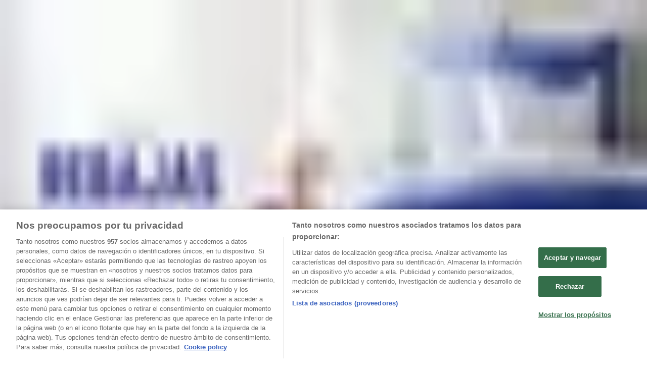

--- FILE ---
content_type: text/html; charset=utf-8
request_url: https://www.tiendeo.com/irun/zara
body_size: 62001
content:
<!DOCTYPE html><html lang="es-ES"><head><meta charSet="utf-8"/><meta name="viewport" content="width=device-width"/><link rel="icon" href="/favicon.ico"/><link rel="canonical" href="https://www.tiendeo.com/irun/zara"/><title>Catálogo ZARA en Irún - Novedades, rebajas y descuentos</title><meta property="og:title" content="Catálogo ZARA en Irún - Novedades, rebajas y descuentos"/><meta name="description" content="Descubre el catálogo de ZARA en Irún y las rebajas de tu colección ZARA favorita. Consulta los horarios de tu tienda más cercana y aprovecha todos los descuentos en Moda."/><meta property="og:description" content="Descubre el catálogo de ZARA en Irún y las rebajas de tu colección ZARA favorita. Consulta los horarios de tu tienda más cercana y aprovecha todos los descuentos en Moda."/><meta name="keywords" content="ZARA, Irún, ofertas, catálogos, folletos"/><meta name="robots" content="index, follow"/><link rel="preload" href="https://d1h08qwp2t1dnu.cloudfront.net/assets/media_p/es_es/publications/page_assets/156768/1/page_1_level_2_1408476221.webp" as="image" fetchpriority="high"/><link rel="preload" href="https://d1h08qwp2t1dnu.cloudfront.net/assets/media/es_es/images/volantini/big_webp_25335.webp?modified=1692689969" as="image" fetchpriority="high"/><link rel="preload" href="https://d1h08qwp2t1dnu.cloudfront.net/assets/media/es_es/images/catene/logo_zara_transparent_webp.webp?modified=1719476952" as="image" fetchpriority="high"/><meta name="next-head-count" content="13"/><link rel="preload" href="https://cdn.cookielaw.org/scripttemplates/otSDKStub.js" as="script"/><script async="" type="text/javascript" src="https://cdn.cookielaw.org/scripttemplates/otSDKStub.js" data-domain-script="c30ecf04-6735-4a8a-93ef-52ccf5db8a70" data-document-language="true"></script><script>function OptanonWrapper() {
          window.__tcfapi('addEventListener', 2, (tcData, success) => {
            window.__tcfapi('removeEventListener', 2, () => { }, tcData.listenerId)
            if (!success) return
            window.tcData = tcData
            dispatchEvent(new CustomEvent('ot:loaded'))
            window.OneTrust.OnConsentChanged(function (obj) {
              dispatchEvent(new CustomEvent('ot:consentUpdate'))
            })
          })
        }</script><link rel="preload" href="/_next/static/media/e807dee2426166ad-s.p.woff2" as="font" type="font/woff2" crossorigin="anonymous" data-next-font="size-adjust"/><link rel="preload" href="/_next/static/css/46370628936fc3da.css" as="style"/><link rel="stylesheet" href="/_next/static/css/46370628936fc3da.css" data-n-g=""/><link rel="preload" href="/_next/static/css/c3ca2eccab19b049.css" as="style"/><link rel="stylesheet" href="/_next/static/css/c3ca2eccab19b049.css"/><noscript data-n-css=""></noscript><script defer="" nomodule="" src="/_next/static/chunks/polyfills-c67a75d1b6f99dc8.js"></script><script defer="" src="/_next/static/chunks/9097-c41d45cb1534f48a.js"></script><script defer="" src="/_next/static/chunks/9599-1e51c8bacb93db47.js"></script><script defer="" src="/_next/static/chunks/8419.d79d6602929b4205.js"></script><script defer="" src="/_next/static/chunks/3436.71c3757e6f5ce474.js"></script><script defer="" src="/_next/static/chunks/8223.36340ea103b1d06e.js"></script><script defer="" src="/_next/static/chunks/6781.339711a55c488622.js"></script><script defer="" src="/_next/static/chunks/5659.27e2af38c8a1e647.js"></script><script defer="" src="/_next/static/chunks/7383.4c82e06677927ffb.js"></script><script defer="" src="/_next/static/chunks/2721.50253f095449ec31.js"></script><script defer="" src="/_next/static/chunks/6577-87eef19b3a1ba61e.js"></script><script defer="" src="/_next/static/chunks/6191-99c5e7102b9b1d09.js"></script><script defer="" src="/_next/static/chunks/3006-163c92a55e5e3bf7.js"></script><script defer="" src="/_next/static/chunks/9666-043da4aac32e6bc2.js"></script><script defer="" src="/_next/static/chunks/5462-2d43a25375d19812.js"></script><script defer="" src="/_next/static/chunks/6610-3f45a82cc34a8a85.js"></script><script defer="" src="/_next/static/chunks/5339-0b458b01b12d64dd.js"></script><script defer="" src="/_next/static/chunks/4260-69dd95c2991952f4.js"></script><script defer="" src="/_next/static/chunks/1042.211ccb6fbc15cfc6.js"></script><script defer="" src="/_next/static/chunks/1347-ec4c4937c8c75ee7.js"></script><script defer="" src="/_next/static/chunks/7388.40bdbfe63634b155.js"></script><script defer="" src="/_next/static/chunks/4076.df39b2a3f42e0061.js"></script><script defer="" src="/_next/static/chunks/5559.c808a40e04191db8.js"></script><script defer="" src="/_next/static/chunks/5535.93cc3c77964c2d6e.js"></script><script defer="" src="/_next/static/chunks/1332.bbaeaa7b4aa4614b.js"></script><script defer="" src="/_next/static/chunks/218.5a1b23282e7563bb.js"></script><script defer="" src="/_next/static/chunks/4180-9ec6d79f60be8103.js"></script><script defer="" src="/_next/static/chunks/8300.91ed2a0e009aae6e.js"></script><script defer="" src="/_next/static/chunks/3360.4c776ebb4d2d5f20.js"></script><script defer="" src="/_next/static/chunks/9114.88e21ec28490d37f.js"></script><script defer="" src="/_next/static/chunks/3048.9d3d59ea393db0c3.js"></script><script src="/_next/static/chunks/webpack-12a6ce20a0dc3123.js" defer=""></script><script src="/_next/static/chunks/framework-4dea08757e550bb8.js" defer=""></script><script src="/_next/static/chunks/main-a25621d87a89242c.js" defer=""></script><script src="/_next/static/chunks/pages/_app-aa9d8d11d06f9394.js" defer=""></script><script src="/_next/static/chunks/pages/%5BcountryCode%5D/retailer-category/%5B...slug%5D-13f598d8734fe396.js" defer=""></script><script src="/_next/static/1Fk4wWWZYgDFAhCnxUaka/_buildManifest.js" defer=""></script><script src="/_next/static/1Fk4wWWZYgDFAhCnxUaka/_ssgManifest.js" defer=""></script><style id="__jsx-2427475855">html{font-family:'__Open_Sans_a77483', '__Open_Sans_Fallback_a77483', -apple-system, BlinkMacSystemFont, avenir next, avenir, segoe ui, helvetica neue, Cantarell, Ubuntu, roboto, noto, helvetica, arial, sans-serif}</style></head><body data-country="es"><div id="__next"><div class="desktop:h-auto h-screen"><header class="bg-neutral-extralight-base shadow-md desktop:sticky top-0 z-20" data-testid="header"><div class="relative"><div class="h-12 tablet:h-20 flex justify-between p-3.5 
  tablet:p-5 border-b border-b-neutral-medium-100 header-background"><div class="flex tablet:gap-4 logo-light"><div class="desktop:pr-0 shrink-0 flex items-center h-full"><button type="button" aria-label="TND_HEADER_BURGERMENU_TITLE"><div class="flex flex-wrap items-center cursor-pointer"><span role="img" aria-hidden="true" style="width:20px;height:20px;min-width:20px;min-height:20px;display:inline-flex;font-size:inherit" class="side-menu-icon-color"><svg xmlns="http://www.w3.org/2000/svg" width="100%" height="100%" fill="none" viewBox="0 0 18 16"><path fill="currentColor" d="M0 16h18v-2H0v2Zm0-7h18V7H0v2Zm0-9v2h18V0H0Z"></path></svg></span></div></button></div><a class="relative flex" href="/irun" aria-label="TND_ARIALABEL_GOTO" data-testid="website_marketplace_logo"><span role="img" aria-hidden="true" style="width:100px;height:33px;min-width:16px;min-height:16px;display:inline-flex;font-size:inherit" width="100" height="33" aria-label="TND_ARIALABEL_GOTO" class="self-center ml-3 tablet:m-0" alt="tiendeo logo"><svg xmlns="http://www.w3.org/2000/svg" width="100%" height="100%" fill="#D2312E" viewBox="0 0 120 32"><path fill="currentColor" fill-rule="evenodd" d="m12.675 9.784-1.418 3.908H7.673v10.917c0 1.387.166 2.315.5 2.782.334.467.973.7 1.918.7.39 0 1.056-.14 2.001-.424l.709 3.365c-1.557.645-3.072.968-4.545.968-1.417 0-2.647-.29-3.69-.869-1.042-.579-1.73-1.349-2.063-2.31-.25-.706-.376-1.822-.376-3.348V13.693H0V9.784h2.126c0-2.35.07-4.063.209-5.14L8.005 3.2a63.145 63.145 0 0 0-.333 6.584h5.003Zm7.9-8.743C19.89.347 19.053 0 18.065 0c-1.018 0-1.883.355-2.596 1.063-.713.709-1.069 1.554-1.069 2.537 0 .984.35 1.83 1.047 2.537.698.71 1.542 1.063 2.531 1.063 1.018 0 1.877-.354 2.575-1.063C21.25 5.43 21.6 4.584 21.6 3.6c0-1.012-.342-1.865-1.026-2.559ZM20 8.8l-5.6.898V31.2H20V8.8Zm20.55 20.239L38.395 25.7c-1.685 1.419-3.48 2.128-5.387 2.128-2.983 0-4.474-1.724-4.474-5.172v-.168H40.8v-1.293c0-4.282-.946-7.397-2.837-9.343C36.488 10.35 34.43 9.6 31.788 9.6c-2.754 0-5.007.974-6.76 2.92-1.752 1.947-2.628 4.755-2.628 8.426 0 3.365.918 6.049 2.754 8.051C26.99 30.999 29.437 32 32.497 32c2.948 0 5.633-.987 8.053-2.961ZM35.2 18.4h-6.4v-.085c0-3.143 1.1-4.715 3.303-4.715 1.1 0 1.913.425 2.436 1.274.44.709.661 1.8.661 3.271v.255Zm6.4-8.15 4.963-1.45c.528.939.792 1.85.792 2.73.501-.368 1.32-.91 2.461-1.62 1.14-.626 2.419-.94 3.837-.94 1.196 0 2.266.293 3.212.875.945.584 1.584 1.344 1.918 2.283.277.768.417 1.807.417 3.115V31.2h-5.547V17.026c0-1.077-.083-1.815-.248-2.213-.249-.652-.788-.979-1.615-.979-1.16 0-2.443.653-3.85 1.959V31.2h-5.59V15.37c0-1.962-.25-3.669-.75-5.12ZM79.204 23.5V.893L73.628 0v7.48c0 1.53.056 2.606.168 3.23-1.007-.822-2.278-1.233-3.815-1.233-2.711 0-4.92 1.062-6.624 3.187-1.705 2.125-2.557 4.887-2.557 8.287 0 3.372.803 6.056 2.41 8.053C64.818 31 66.978 32 69.688 32c1.928 0 3.577-.609 4.947-1.827.084.567.195.992.336 1.275H80c-.531-1.19-.796-3.84-.796-7.948Zm-8.542-9.1c.965 0 1.945.454 2.938 1.363v10.075c-.725.909-1.61 1.362-2.657 1.362-1.422 0-2.402-.44-2.938-1.321-.537-.88-.805-2.45-.805-4.707 0-4.514 1.153-6.772 3.462-6.772ZM98.95 29.039 96.795 25.7c-1.685 1.419-3.48 2.128-5.387 2.128-2.983 0-4.475-1.724-4.475-5.172v-.168H99.2v-1.293c0-4.282-.946-7.397-2.838-9.343C94.888 10.35 92.83 9.6 90.188 9.6c-2.754 0-5.007.974-6.76 2.92-1.752 1.947-2.628 4.755-2.628 8.426 0 3.365.918 6.049 2.753 8.051C85.39 30.999 87.837 32 90.897 32c2.948 0 5.633-.987 8.053-2.961ZM93.6 18.4h-6.4v-.085c0-3.143 1.1-4.715 3.303-4.715 1.101 0 1.913.425 2.436 1.274.44.709.661 1.8.661 3.271v.255Zm23.953-5.564c-1.797-2.157-4.202-3.236-7.215-3.236-2.876 0-5.184 1.03-6.926 3.089-1.741 2.06-2.612 4.784-2.612 8.174 0 3.39.871 6.094 2.612 8.111 1.742 2.017 4.05 3.026 6.926 3.026 2.93 0 5.273-1.001 7.029-3.005 1.755-2.003 2.633-4.77 2.633-8.3 0-3.306-.816-5.926-2.447-7.859Zm-9.753 2.986c.515-1.48 1.5-2.222 2.957-2.222 1.057 0 1.886.385 2.486 1.154.771.997 1.157 2.948 1.157 5.854 0 4.928-1.186 7.392-3.557 7.392-1.429 0-2.393-.584-2.893-1.752-.5-1.168-.75-3.019-.75-5.555 0-2.079.2-3.703.6-4.87Z" clip-rule="evenodd"></path></svg></span></a></div><div class="flex items-center space-x-4"><div class="w-full desktop:min-w-[480px] relative hidden desktop:block"><div class="flex"><div class="relative m-2.5 desktop:m-0 h-9 w-full flex items-center justify-center desktop:min-w-[480px]"><div class="relative w-full flex items-center justify-center h-9"><input type="text" class="w-full h-full py-2 border-2 rounded-full outline-offset-1 text-neutral-dark-base bg-neutral-extralight-base border-primary-base placeholder-neutral-dark-300 hover:border-neutral-dark-300 focus:outline-primary-100 focus:border-1 focus:border-primary-base px-3 pl-10 pr-10" name="search" placeholder="Carrefour, Lidl, El Corte Inglés..." autoComplete="off" data-testid="search_input" value=""/><span role="img" aria-hidden="true" style="width:20px;height:20px;min-width:20px;min-height:20px;display:inline-flex;font-size:inherit" class="absolute left-0 my-2 mx-3 text-primary-base"><svg xmlns="http://www.w3.org/2000/svg" width="100%" height="100%" fill="none" viewBox="0 0 18 18"><path fill="currentColor" d="M12.864 11.32h-.813l-.288-.277A6.66 6.66 0 0 0 13.38 6.69a6.69 6.69 0 1 0-6.69 6.69 6.66 6.66 0 0 0 4.354-1.617l.278.289v.813L16.467 18 18 16.467l-5.136-5.146Zm-6.174 0a4.625 4.625 0 0 1-4.632-4.63A4.625 4.625 0 0 1 6.69 2.058a4.625 4.625 0 0 1 4.63 4.632 4.625 4.625 0 0 1-4.63 4.63Z"></path></svg></span><span role="img" aria-hidden="true" style="width:20px;height:20px;min-width:20px;min-height:20px;display:inline-flex;font-size:inherit" class="absolute right-0 my-2 mx-3 cursor-pointer text-neutral-dark-300 invisible"><svg xmlns="http://www.w3.org/2000/svg" width="100%" height="100%" fill="none" viewBox="0 0 20 20"><path fill="currentColor" d="M10 .4A9.591 9.591 0 0 0 .4 10c0 5.309 4.291 9.6 9.6 9.6 5.309 0 9.6-4.291 9.6-9.6 0-5.309-4.291-9.6-9.6-9.6Zm4.8 13.046L13.446 14.8 10 11.354 6.554 14.8 5.2 13.446 8.646 10 5.2 6.554 6.554 5.2 10 8.646 13.446 5.2 14.8 6.554 11.354 10l3.446 3.446Z"></path></svg></span></div></div></div></div><div data-testid="geolocator_open_dialog_button"><div><div class="cursor-pointer flex items-center gap-2"><p class="text-geolocator hidden desktop:block whitespace-nowrap">Estás aquí:</p><div class="font-bold max-w-[123px] tablet:max-w-none truncate header-geolocation-label" data-testid="geolocator_text_header">Irún - 28001</div><span role="img" aria-hidden="true" style="width:16px;height:16px;min-width:16px;min-height:16px;display:inline-flex;font-size:inherit" class="chevron-header-geolocation"><svg xmlns="http://www.w3.org/2000/svg" width="100%" height="100%" fill="none" viewBox="0 0 20 20"><path fill="currentColor" d="M17.5 7.5 10 15 2.5 7.5l1.331-1.331L10 12.338l6.169-6.17L17.5 7.5Z"></path></svg></span></div></div></div></div></div></div><div class="flex items-center justify-center h-16 tablet:p-3.5 border-b border-b-neutral-medium-100 desktop:hidden bg-header-search-mobile"><div class="w-full desktop:min-w-[480px] desktop:hidden relative"><div class="flex"><div class="relative m-2.5 desktop:m-0 h-9 w-full flex items-center justify-center desktop:min-w-[480px]"><div class="relative w-full flex items-center justify-center h-9"><input type="text" class="w-full h-full py-2 border-2 rounded-full outline-offset-1 text-neutral-dark-base bg-neutral-extralight-base border-primary-base placeholder-neutral-dark-300 hover:border-neutral-dark-300 focus:outline-primary-100 focus:border-1 focus:border-primary-base px-3 pl-10 pr-10" name="search" placeholder="Carrefour, Lidl, El Corte Inglés..." autoComplete="off" data-testid="search_input" value=""/><span role="img" aria-hidden="true" style="width:20px;height:20px;min-width:20px;min-height:20px;display:inline-flex;font-size:inherit" class="absolute left-0 my-2 mx-3 text-primary-base"><svg xmlns="http://www.w3.org/2000/svg" width="100%" height="100%" fill="none" viewBox="0 0 18 18"><path fill="currentColor" d="M12.864 11.32h-.813l-.288-.277A6.66 6.66 0 0 0 13.38 6.69a6.69 6.69 0 1 0-6.69 6.69 6.66 6.66 0 0 0 4.354-1.617l.278.289v.813L16.467 18 18 16.467l-5.136-5.146Zm-6.174 0a4.625 4.625 0 0 1-4.632-4.63A4.625 4.625 0 0 1 6.69 2.058a4.625 4.625 0 0 1 4.63 4.632 4.625 4.625 0 0 1-4.63 4.63Z"></path></svg></span><span role="img" aria-hidden="true" style="width:20px;height:20px;min-width:20px;min-height:20px;display:inline-flex;font-size:inherit" class="absolute right-0 my-2 mx-3 cursor-pointer text-neutral-dark-300 invisible"><svg xmlns="http://www.w3.org/2000/svg" width="100%" height="100%" fill="none" viewBox="0 0 20 20"><path fill="currentColor" d="M10 .4A9.591 9.591 0 0 0 .4 10c0 5.309 4.291 9.6 9.6 9.6 5.309 0 9.6-4.291 9.6-9.6 0-5.309-4.291-9.6-9.6-9.6Zm4.8 13.046L13.446 14.8 10 11.354 6.554 14.8 5.2 13.446 8.646 10 5.2 6.554 6.554 5.2 10 8.646 13.446 5.2 14.8 6.554 11.354 10l3.446 3.446Z"></path></svg></span></div></div></div></div></div><div class="tablet:sticky tablet:top-0 tablet:z-10 desktop:block"><div class="relative header-categories-background"><nav class="m-0" data-testid="categories_nav"><div class="flex items-center pt-1 pb-1 tablet:px-10 desktop:px-10 desktop:ml-34 overflow-x-auto scrollbar-hidden opacity-0"><a data-testid="category_button_23" class="py-2 whitespace-nowrap select-none font-semibold flex rounded-full uppercase text-xs header-categories-hover-unselected header-categories-text w-fit" href="/">Destacados</a><a data-testid="category_button_1" class="py-2 whitespace-nowrap select-none font-semibold flex rounded-full uppercase text-xs header-categories-hover-unselected header-categories-text w-fit" href="/ofertas-folletos/supermercados">Hiper-Supermercados</a><a data-testid="category_button_2" class="py-2 whitespace-nowrap select-none font-semibold flex rounded-full uppercase text-xs header-categories-hover-unselected header-categories-text w-fit" href="/Folletos-Catalogos/hogar-y-muebles">Hogar y Muebles</a><a data-testid="category_button_6" class="py-2 whitespace-nowrap select-none font-semibold flex rounded-full uppercase text-xs header-categories-hover-unselected header-categories-text w-fit" href="/Folletos-Catalogos/jardin-y-bricolaje">Jardín y Bricolaje</a><a data-testid="category_button_3" class="py-2 whitespace-nowrap select-none font-semibold flex rounded-full uppercase text-xs px-4 header-categories-selected pointer-events-none w-fit" href="/">Ropa, Zapatos y Complementos</a><a data-testid="category_button_4" class="py-2 whitespace-nowrap select-none font-semibold flex rounded-full uppercase text-xs header-categories-hover-unselected header-categories-text w-fit" href="/Folletos-Catalogos/informatica-y-electronica">Informática y Electrónica</a><a data-testid="category_button_8" class="py-2 whitespace-nowrap select-none font-semibold flex rounded-full uppercase text-xs header-categories-hover-unselected header-categories-text w-fit" href="/Folletos-Catalogos/juguetes-y-bebes">Juguetes y Bebés</a><a data-testid="category_button_10" class="py-2 whitespace-nowrap select-none font-semibold flex rounded-full uppercase text-xs header-categories-hover-unselected header-categories-text w-fit" href="/Folletos-Catalogos/coches-motos-y-recambios">Coches, Motos y Recambios</a><a data-testid="category_button_5" class="py-2 whitespace-nowrap select-none font-semibold flex rounded-full uppercase text-xs header-categories-hover-unselected header-categories-text w-fit" href="/Folletos-Catalogos/perfumerias-y-belleza">Perfumerías y Belleza</a><a data-testid="category_button_11" class="py-2 whitespace-nowrap select-none font-semibold flex rounded-full uppercase text-xs header-categories-hover-unselected header-categories-text w-fit" href="/Folletos-Catalogos/viajes">Viajes</a><a data-testid="category_button_13" class="py-2 whitespace-nowrap select-none font-semibold flex rounded-full uppercase text-xs header-categories-hover-unselected header-categories-text w-fit" href="/Folletos-Catalogos/restauracion">Restauración</a><a data-testid="category_button_7" class="py-2 whitespace-nowrap select-none font-semibold flex rounded-full uppercase text-xs header-categories-hover-unselected header-categories-text w-fit" href="/Folletos-Catalogos/deporte">Deporte</a><a data-testid="category_button_12" class="py-2 whitespace-nowrap select-none font-semibold flex rounded-full uppercase text-xs header-categories-hover-unselected header-categories-text w-fit" href="/Folletos-Catalogos/salud">Salud y Ópticas</a><a data-testid="category_button_18" class="py-2 whitespace-nowrap select-none font-semibold flex rounded-full uppercase text-xs header-categories-hover-unselected header-categories-text w-fit" href="/Folletos-Catalogos/ocio">Ocio</a><a data-testid="category_button_9" class="py-2 whitespace-nowrap select-none font-semibold flex rounded-full uppercase text-xs header-categories-hover-unselected header-categories-text w-fit" href="/Folletos-Catalogos/libros-y-papelerias">Libros y Papelerías</a><a data-testid="category_button_14" class="py-2 whitespace-nowrap select-none font-semibold flex rounded-full uppercase text-xs header-categories-hover-unselected header-categories-text w-fit" href="/Folletos-Catalogos/bancos-y-seguros">Bancos y Seguros</a><a data-testid="category_button_19" class="py-2 whitespace-nowrap select-none font-semibold flex rounded-full uppercase text-xs header-categories-hover-unselected header-categories-text w-fit" href="/Folletos-Catalogos/bodas">Bodas</a></div></nav></div></div></header><section class="max-w-[100vw] overflow-x-hidden flex flex-col items-center justify-center text-center"><span style="font-size:10px;margin-bottom:8px">Publicidad</span><div style="width:728px;height:90px;max-width:728px;max-height:90px;overflow:hidden"><div id="div-gpt-ad-web_masthead" class="w-auto h-auto" data-testid="ad_header"></div></div></section><main class="tablet:gap-6 pt-3 tablet:pt-6 pb-10 overflow-x-hidden min-h-[1900px] px-2"><div class="grid desktop:grid-cols-12 desktop:px-14"><section class="first:desktop:col-span-2 even:desktop:col-span-8 even:flex 
          even:flex-col even:gap-8 even:tablet:gap-10 even:desktop:gap-12 even:desktop:mx-6
          last:desktop:col-span-2 max-w-full overflow-hidden"><div class="h-24 hidden desktop:flex items-center justify-end my-4"><div class="retailer-logo relative w-12 h-12 tablet:w-20 
    tablet:h-24 desktop:w-60 desktop:h-24 
    desktop2xl:w-80 desktop2xl:96"><img alt="Logo ZARA" fetchpriority="high" decoding="async" data-nimg="fill" class="object-contain" style="position:absolute;height:100%;width:100%;left:0;top:0;right:0;bottom:0;color:transparent" src="https://d1h08qwp2t1dnu.cloudfront.net/assets/media/es_es/images/catene/logo_zara_transparent_webp.webp?modified=1719476952"/></div></div></section><section class="first:desktop:col-span-2 even:desktop:col-span-8 even:flex 
          even:flex-col even:gap-8 even:tablet:gap-10 even:desktop:gap-12 even:desktop:mx-6
          last:desktop:col-span-2 max-w-full overflow-hidden"><div class=""><div class="page-title-container flex grow items-center pb-3 border-b border-neutral-dark-100 mb-8 tablet:mb-0"><div class="w-full flex justify-between flex-col items-start"><h1 class="page-title text-xl tablet:text-2xl font-extrabold" data-testid="page_title">ZARA en Irún - Catálogos, rebajas y descuentos </h1><button type="button" class="inline-flex justify-center items-center gap-2 font-bold text-sm text-neutral-medium-base bg-neutral-light-base border border-neutral-light-base px-4 uppercase py-2 rounded-lg group" disabled=""><div class="flex items-center justify-center"><div class="min-w-[21px] flex items-center justify-center"><img alt="Loading" data-testid="favorite-button-loader" loading="lazy" width="12" height="12" decoding="async" data-nimg="1" class="flex w-fit h-2" style="color:transparent" src="/Loader.gif"/></div><div class="ms-2 text-xs">Seguir para obtener ofertas</div></div></button></div></div><nav class=""><ul class="w-full flex-wrap justify-start align-center hidden [&amp;:not(:last-child)]:text-primary-base desktop:inline-flex"><li class="inline overflow-hidden"><a class="inline-block m-1 text-primary-base text-sm" data-testid="breadcrumb_section_link" href="/irun">Tiendeo en Irún</a><span class="m-1 text-primary-base text-sm">»</span></li><li class="inline overflow-hidden"><p class="inline-block m-1 text-primary-base text-sm" data-testid="breadcrumb_current_section">Ofertas de Ropa, Zapatos y Complementos en Irún</p><span class="m-1 text-primary-base text-sm">»</span></li><li class="inline overflow-hidden"><p class="inline-block m-1 text-primary-base text-sm !text-neutral-dark-base inline-block overflow-hidden max-w-full overflow-hidden max-w-full text-ellipsis" data-testid="breadcrumb_current_section">ZARA en Irún</p></li></ul></nav><script type="application/ld+json">{"@context":"https://schema.org","@type":"BreadcrumbList","itemListElement":[{"@type":"ListItem","position":1,"item":{"@type":"WebPage","@id":"https://www.tiendeo.com/irun/zara","name":"Tiendeo en Irún"}},{"@type":"ListItem","position":2,"item":{"@type":"WebPage","@id":"https://www.tiendeo.com/irun/zara","name":"Ofertas de Ropa, Zapatos y Complementos en Irún"}},{"@type":"ListItem","position":3,"name":"ZARA en Irún"}]}</script></div></section></div><div class="grid desktop:grid-cols-12 desktop:px-14"><section class="first:desktop:col-span-2 even:desktop:col-span-8 even:flex 
          even:flex-col even:gap-8 even:tablet:gap-10 even:desktop:gap-12 even:desktop:mx-6
          last:desktop:col-span-2 max-w-full overflow-hidden"><div class="hidden desktop:block"><section class="hidden desktop:block "><header class="flex flex-row w-full max-w-[80vw]" data-testid="section-title"><h2 class="section-title pb-4 text-lg tablet:text-xl self-start font-bold border-neutral-dark-100 overflow-auto break-words" itemProp="headline" data-testid="section-title-heading">Vistazo de las ofertas de ZARA en Irún</h2></header><div class="flex flex-col tablet:flex-row desktop:flex-col tablet:flex-wrap desktop:flex-nowrap"><div class="
    block overflow-hidden flex flex-row items-start mb-2
    w-full tablet:w-[33%] desktop:w-full justify-start
    pr-0 tablet:pr-2 desktop:pr-0
  "><span class="flex w-[20px] mr-2 desktop:ml-0 pt-[1.5px]"><svg width="20" height="20" viewBox="0 0 20 20" fill="none" xmlns="http://www.w3.org/2000/svg" aria-label="Ofertas de ZARA en Irún:" class=""><path d="M15.9971 3.19325H16.1614C16.5251 3.17182 16.8281 3.47434 16.8062 3.83805L16.8604 9.84286C16.8517 9.99412 16.7892 10.1349 16.683 10.2411L8.40842 18.5157C8.17061 18.7535 7.7811 18.7535 7.54285 18.5157L1.48427 12.4566C1.24645 12.2188 1.24645 11.8293 1.48427 11.5911L9.7588 3.31652C9.86503 3.21029 10.0054 3.14778 10.1571 3.13904L12.7818 3.16264" stroke="#686E73" stroke-width="0.75" stroke-linecap="round" stroke-linejoin="round"></path><path d="M14.4675 5.53247C14.4784 5.5434 14.4893 5.55389 14.4976 5.56701C14.9457 6.04526 14.9348 6.79586 14.4675 7.26362C13.9892 7.74187 13.2146 7.74187 12.7363 7.26362" stroke="#686E73" stroke-width="0.75" stroke-linecap="round" stroke-linejoin="round"></path><path d="M18.0356 4.39192C18.7517 3.30777 18.9187 2.19345 18.3622 1.63738C17.8061 1.08132 16.6918 1.24787 15.6077 1.96394C15.2916 2.17159 14.9803 2.42252 14.6835 2.71891C14.2896 3.11279 13.9696 3.53684 13.7357 3.95651C13.4892 4.39367 13.3375 4.82645 13.2877 5.21378C13.2247 5.70077 13.3222 6.11826 13.6015 6.3976" stroke="#686E73" stroke-width="0.75" stroke-linecap="round" stroke-linejoin="round"></path><path d="M11.3681 8.98294L10.9065 10.7486C10.8864 10.8264 10.899 10.9091 10.9428 10.9764L11.9272 12.513C12.0457 12.6983 11.9215 12.9427 11.7017 12.9554L9.88002 13.0621C9.80002 13.0669 9.72526 13.1049 9.67455 13.167L8.5174 14.5781C8.37794 14.7482 8.1069 14.7053 8.0269 14.5003L7.36242 12.8006C7.33313 12.7259 7.27412 12.6669 7.19936 12.6376L5.49969 11.9731C5.2951 11.8931 5.25182 11.6221 5.42188 11.4826L6.83302 10.3255C6.8951 10.2747 6.93313 10.2 6.93794 10.12L7.04461 8.29835C7.05729 8.07889 7.30166 7.9543 7.48701 8.07277L9.02363 9.05725C9.09139 9.10053 9.17401 9.11365 9.25139 9.09354L11.0171 8.6319C11.23 8.57638 11.4236 8.77004 11.3681 8.98294Z" stroke="#686E73" stroke-width="0.75" stroke-linecap="round" stroke-linejoin="round"></path></svg></span><div class="inline-block">Ofertas de ZARA en Irún:<b class="ml-1">116</b></div></div><div class="
    block overflow-hidden flex flex-row items-start mb-2
    w-full tablet:w-[33%] desktop:w-full justify-start
    pr-0 tablet:pr-2 desktop:pr-0
  "><span class="flex w-[20px] mr-2 desktop:ml-0 pt-[1.5px]"><svg width="20" height="20" viewBox="0 0 20 20" fill="none" xmlns="http://www.w3.org/2000/svg" aria-label="Catálogos con ofertas de ZARA en Irún:" class=""><path d="M3.75 5.8333C3.51988 5.8333 3.33333 6.01985 3.33333 6.24997C3.33333 6.48009 3.51988 6.66664 3.75 6.66664L7.91667 6.66664C8.14679 6.66664 8.33333 6.48009 8.33333 6.24997C8.33333 6.01985 8.14679 5.8333 7.91667 5.8333H3.75Z" fill="#686E73"></path><path d="M12.0833 5.8333C11.8532 5.8333 11.6667 6.01985 11.6667 6.24997C11.6667 6.48009 11.8532 6.66664 12.0833 6.66664L16.25 6.66664C16.4801 6.66664 16.6667 6.48009 16.6667 6.24997C16.6667 6.01985 16.4801 5.8333 16.25 5.8333H12.0833Z" fill="#686E73"></path><path d="M11.6667 9.5833C11.6667 9.35318 11.8532 9.16664 12.0833 9.16664H16.25C16.4801 9.16664 16.6667 9.35318 16.6667 9.5833C16.6667 9.81342 16.4801 9.99997 16.25 9.99997H12.0833C11.8532 9.99997 11.6667 9.81342 11.6667 9.5833Z" fill="#686E73"></path><path d="M3.75 9.16664C3.51988 9.16664 3.33333 9.35318 3.33333 9.5833C3.33333 9.81342 3.51988 9.99997 3.75 9.99997H7.91667C8.14679 9.99997 8.33333 9.81342 8.33333 9.5833C8.33333 9.35318 8.14679 9.16664 7.91667 9.16664H3.75Z" fill="#686E73"></path><path d="M11.6667 12.9166C11.6667 12.6865 11.8532 12.5 12.0833 12.5L16.25 12.5C16.4801 12.5 16.6667 12.6865 16.6667 12.9166C16.6667 13.1468 16.4801 13.3333 16.25 13.3333L12.0833 13.3333C11.8532 13.3333 11.6667 13.1468 11.6667 12.9166Z" fill="#686E73"></path><path d="M3.75 12.5C3.51988 12.5 3.33333 12.6865 3.33333 12.9166C3.33333 13.1468 3.51988 13.3333 3.75 13.3333L7.91667 13.3333C8.14679 13.3333 8.33333 13.1468 8.33333 12.9166C8.33333 12.6865 8.14679 12.5 7.91667 12.5L3.75 12.5Z" fill="#686E73"></path><path fill-rule="evenodd" clip-rule="evenodd" d="M17.1831 3.33024C15.2231 3.06398 13.2284 3.24414 11.3478 3.85727L10.4167 4.16086V16.9478L11.951 16.5101C13.3823 16.1018 14.8635 15.8946 16.3518 15.8946H17.9167V3.42989L17.1831 3.33024ZM11.0895 3.06498C13.0894 2.41293 15.2109 2.22133 17.2953 2.50449L18.3894 2.65313C18.596 2.68119 18.75 2.85756 18.75 3.066V16.3113C18.75 16.5414 18.5635 16.728 18.3333 16.728H16.3518C14.9408 16.728 13.5366 16.9243 12.1796 17.3114L10.1143 17.9006C9.98861 17.9365 9.85336 17.9113 9.74902 17.8326C9.64468 17.7538 9.58333 17.6307 9.58333 17.5V3.85846C9.58333 3.6781 9.69937 3.51822 9.87084 3.46231L11.0895 3.06498Z" fill="#686E73"></path><path fill-rule="evenodd" clip-rule="evenodd" d="M2.81692 3.33024C4.77687 3.06398 6.77165 3.24414 8.65217 3.85727L9.58333 4.16086V16.9478L8.04899 16.5101C6.6177 16.1018 5.13654 15.8946 3.64815 15.8946H2.08333V3.42989L2.81692 3.33024ZM8.91049 3.06498C6.91056 2.41293 4.78913 2.22133 2.70474 2.50449L1.61058 2.65313C1.40403 2.68119 1.25 2.85756 1.25 3.066V16.3113C1.25 16.5414 1.43655 16.728 1.66667 16.728H3.64815C5.05922 16.728 6.46343 16.9243 7.82037 17.3114L9.88569 17.9006C10.0114 17.9365 10.1466 17.9113 10.251 17.8326C10.3553 17.7538 10.4167 17.6307 10.4167 17.5V3.85846C10.4167 3.6781 10.3006 3.51822 10.1292 3.46231L8.91049 3.06498Z" fill="#686E73"></path></svg></span><div class="inline-block">Catálogos con ofertas de ZARA en Irún:<b class="ml-1">2</b></div></div><div class="
    block overflow-hidden flex flex-row items-start mb-2
    w-full tablet:w-[33%] desktop:w-full justify-start
    pr-0 tablet:pr-2 desktop:pr-0
  "><span class="flex w-[20px] mr-2 desktop:ml-0 pt-[1.5px]"><svg width="20" height="20" viewBox="0 0 20 20" fill="none" xmlns="http://www.w3.org/2000/svg" aria-label="Categoría:" class=""><path fill-rule="evenodd" clip-rule="evenodd" d="M4.40734 3.41563C4.31723 3.46766 4.22512 3.5551 4.1358 3.7079L4.1294 3.71885L2.65506 5.92393H17.3942L16.163 3.67323L16.1529 3.64736C16.0846 3.4722 15.8962 3.33333 15.4807 3.33333H4.75778C4.61017 3.33333 4.49809 3.36324 4.40734 3.41563ZM17.5527 6.75726H2.44771L2.44754 7.23727C2.44754 7.77344 2.86811 8.26636 3.29521 8.32116L3.61343 8.36198C3.9297 8.32406 4.21024 8.14756 4.34709 7.91348L4.79321 7.15036L5.05005 8.00707C5.3005 8.84249 6.11312 9.30327 6.9504 9.03886L6.95771 9.03655C7.39123 8.90943 7.70893 8.59144 7.90625 8.1864L8.28464 7.40967L8.61076 8.21296C8.90825 8.94576 9.85359 9.31032 10.6491 8.97011L10.6542 8.96796C10.9549 8.8445 11.2705 8.5176 11.3871 8.21859L11.7401 7.31263L12.1057 8.21296C12.4178 8.9818 13.2941 9.36445 14.0406 8.98137L14.0507 8.9762L14.0611 8.97165C14.5025 8.77746 14.7412 8.47164 14.8682 8.01538L15.0759 7.26907L15.5424 7.86757C15.6479 8.00285 15.825 8.13164 16.0448 8.22705C16.1817 8.2865 16.3227 8.32752 16.4536 8.3498L16.7101 8.32054C17.1946 8.2653 17.5527 7.79428 17.5527 7.23732V6.75726ZM16.3613 9.17774C16.1568 9.14579 15.9473 9.08438 15.7506 8.99896C15.6303 8.94675 15.5096 8.88328 15.3945 8.80812C15.1718 9.21464 14.8377 9.52895 14.3687 9.7376C13.4265 10.215 12.3625 9.90914 11.74 9.14005C11.5136 9.40552 11.228 9.62467 10.9371 9.74471C10.0247 10.1336 8.89261 9.89855 8.24246 9.12401C7.97035 9.44868 7.6127 9.70793 7.16823 9.83911C6.14488 10.1605 5.10503 9.74025 4.5651 8.84732C4.2929 9.04903 3.96595 9.16796 3.63898 9.19629V17.4417C3.69105 17.4726 3.78163 17.5 3.88406 17.5H16.1162C16.2463 17.5 16.3235 17.4769 16.3613 17.459V9.17774ZM3.88406 18.3333C3.6693 18.3333 3.44259 18.2796 3.25623 18.168C3.07809 18.0613 2.85826 17.8469 2.85826 17.5091V9.06018C2.1783 8.79516 1.66682 8.03824 1.66682 7.23732L1.66682 6.1012L1.66675 5.96756L3.48024 3.25521C3.62806 3.00595 3.81176 2.81206 4.03592 2.68264C4.2629 2.55161 4.50824 2.5 4.75778 2.5H15.4807C16.0105 2.5 16.6064 2.68173 16.8625 3.29921L18.3334 5.98813V7.23732C18.3334 8.02993 17.8824 8.80977 17.142 9.06948V17.5091C17.142 17.8006 16.991 18.0265 16.7866 18.16C16.5952 18.285 16.3576 18.3333 16.1162 18.3333H3.88406Z" fill="#686E73"></path></svg></span><div class="inline-block">Categoría:<b class="ml-1">Ropa, Zapatos y Complementos</b></div></div><div class="
    block overflow-hidden flex flex-row items-start mb-2
    w-full tablet:w-[33%] desktop:w-full justify-start
    pr-0 tablet:pr-2 desktop:pr-0
  "><span class="flex w-[20px] mr-2 desktop:ml-0 pt-[1.5px]"><svg width="20" height="20" viewBox="0 0 20 20" fill="none" xmlns="http://www.w3.org/2000/svg" aria-label="Oferta más reciente:" class=""><path d="M10 18.7097C9.25183 18.7097 8.61644 17.9262 7.9263 17.7408C7.21252 17.5496 6.27146 17.9038 5.64602 17.5413C5.01229 17.1739 4.85178 16.1781 4.33708 15.6633C3.82238 15.1486 2.82616 14.9881 2.45911 14.3544C2.09662 13.729 2.45082 12.7879 2.25962 12.0741C2.07464 11.3836 1.29077 10.7486 1.29077 10.0004C1.29077 9.2522 2.07423 8.61722 2.25962 7.92667C2.45082 7.21289 2.09662 6.27183 2.45911 5.64639C2.82658 5.01266 3.82238 4.85215 4.33708 4.33745C4.85178 3.82275 5.01229 2.82653 5.64602 2.45948C6.27146 2.09699 7.21252 2.45118 7.9263 2.25999C8.61685 2.07501 9.25183 1.29114 10 1.29114C10.7482 1.29114 11.3836 2.07459 12.0738 2.25999C12.7875 2.45118 13.7286 2.09699 14.354 2.45948C14.9878 2.82694 15.1483 3.82275 15.663 4.33745C16.1777 4.85215 17.1739 5.01266 17.541 5.64639C17.9034 6.27183 17.5492 7.21289 17.7404 7.92667C17.9254 8.61722 18.7093 9.2522 18.7093 10.0004C18.7093 10.7486 17.9258 11.384 17.7404 12.0741C17.5492 12.7879 17.9034 13.729 17.541 14.3544C17.1735 14.9881 16.1777 15.1486 15.663 15.6633C15.1483 16.1781 14.9878 17.1743 14.354 17.5413C13.7286 17.9038 12.7875 17.5496 12.0738 17.7408C11.3832 17.9258 10.7482 18.7097 10 18.7097Z" stroke="#686E73" stroke-width="0.75" stroke-linecap="round" stroke-linejoin="round"></path><path d="M9.99997 16.2709C13.4633 16.2709 16.2709 13.4633 16.2709 9.99997C16.2709 6.53661 13.4633 3.729 9.99997 3.729C6.53661 3.729 3.729 6.53661 3.729 9.99997C3.729 13.4633 6.53661 16.2709 9.99997 16.2709Z" stroke="#686E73" stroke-width="0.75" stroke-linecap="round" stroke-linejoin="round"></path><path d="M10 5.27606V10.0038H13.0347" stroke="#686E73" stroke-width="0.75" stroke-linecap="round" stroke-linejoin="round"></path></svg></span><div class="inline-block">Oferta más reciente:<b class="ml-1">13/1/2026</b></div></div></div></section><section class="max-w-[100vw] overflow-x-hidden flex flex-col items-center justify-center text-center"><span style="font-size:10px;margin-bottom:8px">Publicidad</span><div style="width:160px;height:600px;max-width:160px;max-height:600px;overflow:hidden"><div id="div-gpt-ad-web_lateral_left_desktop" class="w-auto h-auto" data-testid="ad_left"></div></div></section></div></section><section class="first:desktop:col-span-2 even:desktop:col-span-8 even:flex 
          even:flex-col even:gap-8 even:tablet:gap-10 even:desktop:gap-12 even:desktop:mx-6
          last:desktop:col-span-2 max-w-full overflow-hidden"><section class="flex flex-col items-center" data-testid="retailer_flyers_container"><div data-id="121928" data-type="flyer" data-order="-1" data-weight="100" data-cid="" data-utmm="rsv" data-orid="2216" class="js-flyer flex flex-col w-full shadow-md rounded-lg desktop:rounded-2xl" data-testid="flyer_list_item"><a rel="nofollow" class="flex relative justify-center w-full flex-grow bg-neutral-medium-base rounded-md rounded-b-none items-center  h-[272px] desktop:h-[328px]" href="/Catalogos/121928"><img alt="next-router-worker" data-testid="main_flyer_cover" fetchpriority="high" width="0" height="0" decoding="async" data-nimg="1" class="w-auto max-h-full object-contain max-w-full " style="color:transparent" src="https://d1h08qwp2t1dnu.cloudfront.net/assets/media_p/es_es/publications/page_assets/156768/1/page_1_level_2_1408476221.webp"/><div class="flex rounded-full bg-neutral-extralight-base/80 w-10 h-10 items-center justify-center absolute top-[calc(50%_-_36px/2)] right-2"><span role="img" aria-hidden="true" style="width:20px;height:20px;min-width:20px;min-height:20px;display:inline-flex;font-size:inherit"><svg xmlns="http://www.w3.org/2000/svg" width="100%" height="100%" fill="none" viewBox="0 0 20 20"><path fill="currentColor" d="m7.165 17.5-1.332-1.331L12.003 10l-6.17-6.169L7.165 2.5l7.5 7.5-7.5 7.5Z"></path></svg></span></div></a><div class="p-2 h-fit"><div class="flex items-center"><div class="relative w-7 h-7 mr-2 shrink-0 overflow-hidden
             rounded-full border border-neutral-light-base flex self-center items-center"><img alt="ZARA" data-testid="main_flyer_retailer_logo" loading="lazy" width="28" height="28" decoding="async" data-nimg="1" style="color:transparent" src="https://d1h08qwp2t1dnu.cloudfront.net/assets/media/es_es/images/catene/logo_zara_transparent_webp.webp?modified=1719476952"/></div><h4 class="pl-1" data-testid="main_flyer_retailer_name">ZARA</h4></div><h3 class="font-bold" data-testid="main_flyer_title">Rebajas</h3><div class="flex justify-between items-center"><span class="text-xs text-neutral-medium-base pt-1" data-testid="main_flyer_expiration">Caduca el 28/2</span></div></div></div><div class=" w-full pt-8"><ul class="w-full flex flex-row flex-wrap justify-items-center -ml-4 desktop:grid-cols-4" data-testid="flyer_list"><li data-id="25335" data-type="s2s" data-order="0" data-weight="90" data-cid="" data-utmm="rfg" data-orid="2216" class="js-flyer flyers-container" data-testid="flyer_list_item"><div class="flex overflow-hidden w-full h-full desktop:h-full flex-col shadow-md rounded-lg"><a class="flex flex-col" rel="nofollow" data-testid="flyer_item_link" href="https://drivetostore.tiendeo.com/es_es-505/collection?epoi=NDMuMzR8LTEuNzky&amp;muid=5b630453-7482-4ab8-9e2e-40ecf83b507e&amp;utm_source=direct&amp;utm_medium=rp&amp;t=w&amp;c=es_es&amp;layout=collection&amp;context=tiendeo&amp;fid=25335"><div class="relative w-full overflow-hidden h-48 desktop:h-max desktop:aspect-[5/6]"><img alt="Catálogo ZARA en Irún | Ofertas ZARA | 2023-08-22T00:00:00.000Z - 2028-10-29T00:00:00.000Z" data-testid="blurred-background" fetchpriority="high" decoding="async" data-nimg="fill" class="object-cover blur-[130px]" style="position:absolute;height:100%;width:100%;left:0;top:0;right:0;bottom:0;color:transparent" src="https://d1h08qwp2t1dnu.cloudfront.net/assets/media/es_es/images/volantini/big_webp_25335.webp?modified=1692689969"/><img alt="Catálogo ZARA en Irún | Ofertas ZARA | 2023-08-22T00:00:00.000Z - 2028-10-29T00:00:00.000Z" fetchpriority="high" loading="eager" decoding="async" data-nimg="fill" class="object-contain relative" style="position:absolute;height:100%;width:100%;left:0;top:0;right:0;bottom:0;color:transparent" src="https://d1h08qwp2t1dnu.cloudfront.net/assets/media/es_es/images/volantini/big_webp_25335.webp?modified=1692689969"/></div><div class="flex items-center py-2 px-2"><div class="flex w-7 h-7 mr-2 shrink-0 overflow-hidden rounded-full border border-neutral-light-base items-center"><img alt="ZARA" fetchpriority="high" width="28" height="28" decoding="async" data-nimg="1" style="color:transparent" src="https://d1h08qwp2t1dnu.cloudfront.net/assets/media/es_es/images/catene/logo_zara_transparent_webp.webp?modified=1719476952"/></div><div class="flex-col"><h4 class="line-clamp-1 text-sm " data-testid="flyer_item_retailer_name">ZARA</h4></div></div><h3 class="font-bold text-sm line-clamp-2 pb-1 px-2 h-10" data-testid="flyer_item_title">Ofertas ZARA</h3></a></div></li></ul><section class="max-w-[100vw] flex flex-col items-center justify-center text-center flyers-container w-full tablet:w-full desktop:w-full overflow-hidden"><span style="font-size:10px;margin-bottom:8px">Publicidad</span><div style="width:728px;height:90px;max-width:728px;max-height:90px;overflow:hidden"><div id="div-gpt-ad-web_inpage" class="w-auto h-auto" data-testid="ad_flyers_grid"></div></div></section></div></section><div class="hidden">{"numCatalogs":2}</div><script type="application/ld+json">{"@context":"https://schema.org","@type":"OfferCatalog","itemListElement":[{"@type":"SaleEvent","endDate":"2026-02-28T00:00:00.000Z","startDate":"2026-01-13T00:00:00.000Z","image":"https://d1h08qwp2t1dnu.cloudfront.net/assets/media/es_es/images/volantini/small_121928@2x_webp.webp?modified=1768319342","name":"Rebajas","url":"https://www.tiendeo.com/irun/zara","description":"ZARA en Irún - Catálogos, rebajas y descuentos","eventStatus":"http://schema.org/EventScheduled","eventAttendanceMode":"http://schema.org/OfflineEventAttendanceMode","location":{"@type":"Place","image":"https://d1h08qwp2t1dnu.cloudfront.net/assets/media/es_es/images/catene/logo_zara_transparent_webp.webp?modified=1719476952","name":"ZARA en Irún - Catálogos, rebajas y descuentos","url":"https://www.tiendeo.com/irun/zara","address":{"@type":"PostalAddress","name":"ZARA Spain"}},"organizer":{"@type":"Organization","url":"https://www.tiendeo.com/irun/zara","name":"ZARA Spain"},"performer":{"@type":"Organization","name":"ZARA Spain"}},{"@type":"SaleEvent","endDate":"2028-10-29T00:00:00.000Z","startDate":"2023-08-22T00:00:00.000Z","image":"https://d1h08qwp2t1dnu.cloudfront.net/assets/media/es_es/images/volantini/big_webp_25335.webp?modified=1692689969","name":"Ofertas ZARA","url":"https://www.tiendeo.com/irun/zara","description":"ZARA en Irún - Catálogos, rebajas y descuentos","eventStatus":"http://schema.org/EventScheduled","eventAttendanceMode":"http://schema.org/OfflineEventAttendanceMode","location":{"@type":"Place","image":"https://d1h08qwp2t1dnu.cloudfront.net/assets/media/es_es/images/catene/logo_zara_transparent_webp.webp?modified=1719476952","name":"ZARA en Irún - Catálogos, rebajas y descuentos","url":"https://www.tiendeo.com/irun/zara","address":{"@type":"PostalAddress","name":"ZARA Spain"}},"organizer":{"@type":"Organization","url":"https://www.tiendeo.com/irun/zara","name":"ZARA Spain"},"performer":{"@type":"Organization","name":"ZARA Spain"}}]}</script><section class="stores-container text-neutral-dark-base" data-testid="stores_container"><header class="flex flex-row w-full max-w-[80vw]" data-testid="section-title"><h2 class="section-title pb-4 text-lg tablet:text-xl self-start font-bold border-neutral-dark-100 overflow-auto break-words" itemProp="headline" data-testid="section-title-heading">Horarios y direcciones ZARA</h2></header><ul class="divide-y divide-neutral-medium-100 tablet:grid tablet:grid-cols-2 gap-x-4"><li class="py-3 px-2 border-neutral-medium-100 [&amp;:first-child]:border-t mobile:[&amp;:nth-last-child(-n+1)]:!border-b tablet:[&amp;:nth-last-child(-n+2)]:!border-b" data-testid="store_item"><a href="/Tiendas/irun/zara-calle-almirante-arizmendi/90148"><div class="flex gap-4 items-center"><div class="relative shrink-0 overflow-hidden flex justify-center items-center w-1/4 h-30 bg-neutral-light-100 p-2 rounded-sm"><img alt="Info y horarios de tienda ZARA Irún en Calle almirante arizmendi, 9 ZARA" loading="lazy" width="50" height="50" decoding="async" data-nimg="1" class="w-full h-auto object-contain" style="color:transparent" src="https://d1h08qwp2t1dnu.cloudfront.net/assets/media/es_es/images/catene/logo_zara_transparent_webp.webp?modified=1719476952"/></div><div class="grow"><p class="text-base font-bold mb-1 flex items-center gap-2" data-testid="store_item_retailer_name">ZARA</p><p class="text-sm text-neutral-dark-base capitalize [&amp;:not(:last-child)]:mb-2" data-testid="store_item_address">Calle almirante arizmendi, 9, Irún</p><div class="flex gap-4"><p class="text-sm text-primary-base font-bold" data-testid="store_item_distance">87 m</p><div class="storeStatus flex items-center gap-2 text-content-textopen" data-testid="collapsible_trigger_store_card"><p class="font-bold" data-testid="store_item_status_true">Abierto</p></div></div></div><span role="img" aria-hidden="true" style="width:16px;height:16px;min-width:16px;min-height:16px;display:inline-flex;font-size:inherit" class="text-primary-base"><svg xmlns="http://www.w3.org/2000/svg" width="100%" height="100%" fill="none" viewBox="0 0 8 12"><path fill="currentColor" fill-rule="evenodd" d="M1.732 12 .667 10.935 5.602 6 .667 1.065 1.732 0l6 6-6 6Z" clip-rule="evenodd"></path></svg></span></div></a></li><li class="py-3 px-2 border-neutral-medium-100 [&amp;:first-child]:border-t mobile:[&amp;:nth-last-child(-n+1)]:!border-b tablet:[&amp;:nth-last-child(-n+2)]:!border-b" data-testid="store_item"><a href="/Tiendas/donostia-san-sebastian/zara-travesia-garbera-zeharbidea/104200"><div class="flex gap-4 items-center"><div class="relative shrink-0 overflow-hidden flex justify-center items-center w-1/4 h-30 bg-neutral-light-100 p-2 rounded-sm"><img alt="Info y horarios de tienda ZARA Donostia-San Sebastián en Travesía garbera zeharbidea, 1 ZARA" loading="lazy" width="50" height="50" decoding="async" data-nimg="1" class="w-full h-auto object-contain" style="color:transparent" src="https://d1h08qwp2t1dnu.cloudfront.net/assets/media/es_es/images/catene/logo_zara_transparent_webp.webp?modified=1719476952"/></div><div class="grow"><p class="text-base font-bold mb-1 flex items-center gap-2" data-testid="store_item_retailer_name">ZARA</p><p class="text-sm text-neutral-dark-base capitalize [&amp;:not(:last-child)]:mb-2" data-testid="store_item_address">Travesía garbera zeharbidea, 1, Donostia-San Sebastián</p><div class="flex gap-4"><p class="text-sm text-primary-base font-bold" data-testid="store_item_distance">12.8 km</p><div class="storeStatus flex items-center gap-2 text-content-textopen" data-testid="collapsible_trigger_store_card"><p class="font-bold" data-testid="store_item_status_true">Abierto</p></div></div></div><span role="img" aria-hidden="true" style="width:16px;height:16px;min-width:16px;min-height:16px;display:inline-flex;font-size:inherit" class="text-primary-base"><svg xmlns="http://www.w3.org/2000/svg" width="100%" height="100%" fill="none" viewBox="0 0 8 12"><path fill="currentColor" fill-rule="evenodd" d="M1.732 12 .667 10.935 5.602 6 .667 1.065 1.732 0l6 6-6 6Z" clip-rule="evenodd"></path></svg></span></div></a></li><li class="py-3 px-2 border-neutral-medium-100 [&amp;:first-child]:border-t mobile:[&amp;:nth-last-child(-n+1)]:!border-b tablet:[&amp;:nth-last-child(-n+2)]:!border-b" data-testid="store_item"><a href="/Tiendas/donostia-san-sebastian/zara-calle-san-marcial/104199"><div class="flex gap-4 items-center"><div class="relative shrink-0 overflow-hidden flex justify-center items-center w-1/4 h-30 bg-neutral-light-100 p-2 rounded-sm"><img alt="Info y horarios de tienda ZARA Donostia-San Sebastián en Calle san marcial, 26 ZARA" loading="lazy" width="50" height="50" decoding="async" data-nimg="1" class="w-full h-auto object-contain" style="color:transparent" src="https://d1h08qwp2t1dnu.cloudfront.net/assets/media/es_es/images/catene/logo_zara_transparent_webp.webp?modified=1719476952"/></div><div class="grow"><p class="text-base font-bold mb-1 flex items-center gap-2" data-testid="store_item_retailer_name">ZARA</p><p class="text-sm text-neutral-dark-base capitalize [&amp;:not(:last-child)]:mb-2" data-testid="store_item_address">Calle san marcial, 26, Donostia-San Sebastián</p><div class="flex gap-4"><p class="text-sm text-primary-base font-bold" data-testid="store_item_distance">15.5 km</p><div class="storeStatus flex items-center gap-2 text-content-textclose" data-testid="collapsible_trigger_store_card"><p class="font-bold" data-testid="store_item_status_false">Cerrado</p></div></div></div><span role="img" aria-hidden="true" style="width:16px;height:16px;min-width:16px;min-height:16px;display:inline-flex;font-size:inherit" class="text-primary-base"><svg xmlns="http://www.w3.org/2000/svg" width="100%" height="100%" fill="none" viewBox="0 0 8 12"><path fill="currentColor" fill-rule="evenodd" d="M1.732 12 .667 10.935 5.602 6 .667 1.065 1.732 0l6 6-6 6Z" clip-rule="evenodd"></path></svg></span></div></a></li><li class="py-3 px-2 border-neutral-medium-100 [&amp;:first-child]:border-t mobile:[&amp;:nth-last-child(-n+1)]:!border-b tablet:[&amp;:nth-last-child(-n+2)]:!border-b" data-testid="store_item"><a href="/Tiendas/donostia-san-sebastian/zara-calle-urbieta/207508"><div class="flex gap-4 items-center"><div class="relative shrink-0 overflow-hidden flex justify-center items-center w-1/4 h-30 bg-neutral-light-100 p-2 rounded-sm"><img alt="Info y horarios de tienda ZARA Donostia-San Sebastián en Calle urbieta, 9 ZARA" loading="lazy" width="50" height="50" decoding="async" data-nimg="1" class="w-full h-auto object-contain" style="color:transparent" src="https://d1h08qwp2t1dnu.cloudfront.net/assets/media/es_es/images/catene/logo_zara_transparent_webp.webp?modified=1719476952"/></div><div class="grow"><p class="text-base font-bold mb-1 flex items-center gap-2" data-testid="store_item_retailer_name">ZARA</p><p class="text-sm text-neutral-dark-base capitalize [&amp;:not(:last-child)]:mb-2" data-testid="store_item_address">Calle urbieta, 9, Donostia-San Sebastián</p><div class="flex gap-4"><p class="text-sm text-primary-base font-bold" data-testid="store_item_distance">15.6 km</p><div class="storeStatus flex items-center gap-2 text-content-textopen" data-testid="collapsible_trigger_store_card"><p class="font-bold" data-testid="store_item_status_true">Abierto</p></div></div></div><span role="img" aria-hidden="true" style="width:16px;height:16px;min-width:16px;min-height:16px;display:inline-flex;font-size:inherit" class="text-primary-base"><svg xmlns="http://www.w3.org/2000/svg" width="100%" height="100%" fill="none" viewBox="0 0 8 12"><path fill="currentColor" fill-rule="evenodd" d="M1.732 12 .667 10.935 5.602 6 .667 1.065 1.732 0l6 6-6 6Z" clip-rule="evenodd"></path></svg></span></div></a></li><li class="py-3 px-2 border-neutral-medium-100 [&amp;:first-child]:border-t mobile:[&amp;:nth-last-child(-n+1)]:!border-b tablet:[&amp;:nth-last-child(-n+2)]:!border-b" data-testid="store_item"><a href="/Tiendas/usurbil/zara-poligono-txikierdi-auzoa/29336"><div class="flex gap-4 items-center"><div class="relative shrink-0 overflow-hidden flex justify-center items-center w-1/4 h-30 bg-neutral-light-100 p-2 rounded-sm"><img alt="Info y horarios de tienda ZARA Usurbil en Polígono txikierdi auzoa, 7 ZARA" loading="lazy" width="50" height="50" decoding="async" data-nimg="1" class="w-full h-auto object-contain" style="color:transparent" src="https://d1h08qwp2t1dnu.cloudfront.net/assets/media/es_es/images/catene/logo_zara_transparent_webp.webp?modified=1719476952"/></div><div class="grow"><p class="text-base font-bold mb-1 flex items-center gap-2" data-testid="store_item_retailer_name">ZARA</p><p class="text-sm text-neutral-dark-base capitalize [&amp;:not(:last-child)]:mb-2" data-testid="store_item_address">Polígono txikierdi auzoa, 7, Usurbil</p><div class="flex gap-4"><p class="text-sm text-primary-base font-bold" data-testid="store_item_distance">20.1 km</p><div class="storeStatus flex items-center gap-2 text-content-textopen" data-testid="collapsible_trigger_store_card"><p class="font-bold" data-testid="store_item_status_true">Abierto</p></div></div></div><span role="img" aria-hidden="true" style="width:16px;height:16px;min-width:16px;min-height:16px;display:inline-flex;font-size:inherit" class="text-primary-base"><svg xmlns="http://www.w3.org/2000/svg" width="100%" height="100%" fill="none" viewBox="0 0 8 12"><path fill="currentColor" fill-rule="evenodd" d="M1.732 12 .667 10.935 5.602 6 .667 1.065 1.732 0l6 6-6 6Z" clip-rule="evenodd"></path></svg></span></div></a></li></ul><div class="flex justify-end py-4 px-1"><a class="flex items-center justify-end gap-1" data-testid="stores_container_local_stores_link" href="/Tiendas/irun/zara"><p class="text-sm font-bold text-primary-base">ZARA en Irún — Ver tiendas, teléfonos y horarios</p><span role="img" aria-hidden="true" style="width:16px;height:16px;min-width:16px;min-height:16px;display:inline-flex;font-size:inherit" class="text-primary-base"><svg xmlns="http://www.w3.org/2000/svg" width="100%" height="100%" fill="none" viewBox="0 0 8 12"><path fill="currentColor" fill-rule="evenodd" d="M1.732 12 .667 10.935 5.602 6 .667 1.065 1.732 0l6 6-6 6Z" clip-rule="evenodd"></path></svg></span></a></div></section><div data-testid="top-offers-container-wrapper"><section class="py-4 top-offers-container-bg" data-testid="top-offers-container"><div class="flex items-center gap-2 ps-4 text-white bg-transparent" data-testid="top-offers-header"><svg width="48" height="48" viewBox="0 0 48 48" fill="none" xmlns="http://www.w3.org/2000/svg" aria-label="TND_ALT_TOP_CLICKED_HEADING_ICON" class="text-primary-base"><rect width="48" height="48" rx="24" fill="white" fill-opacity="1"></rect><circle cx="24" cy="18" r="12" stroke="currentColor" stroke-width="1.3"></circle><circle cx="24" cy="18" r="9" stroke="currentColor" stroke-width="1.3"></circle><path d="M26 30.2007L31.3348 41.5051L33.8852 37.5371L38.1174 38.3043L32.7827 26.9998" stroke="currentColor" stroke-width="1.3" stroke-linecap="round"></path><path d="M15.2676 27L10.0003 38.336L14.6813 37.7544L16.8019 41.4964L22.0692 30.1604" stroke="currentColor" stroke-width="1.3" stroke-linecap="round"></path><path d="M24 20.635L27.09 22.5L26.27 18.985L29 16.62L25.405 16.315L24 13L22.595 16.315L19 16.62L21.73 18.985L20.91 22.5L24 20.635Z" stroke="currentColor"></path></svg><header class="flex flex-row w-full max-w-[80vw]" data-testid="section-title"><h2 class="section-title text-lg tablet:text-xl self-start font-bold border-neutral-dark-100 overflow-auto break-words pb-0 text-[#FFF]" itemProp="headline" data-testid="section-title-heading">Productos de ZARA más visitados en Irún</h2></header></div><div class="relative grid min-h-30 w-full list-none opacity-0" data-testid="carousel-container"><div class="overflow-hidden touch-pan-x mobile:min-h-24"><div class="flex overflow-x-auto scroll-smooth snap-x snap-mandatory hide-scrollbar" data-testid="carousel-scroll-container" style="gap:10px"><div class="snap-start py-1 px-0 tablet:px-1 shrink-0 mr-[10px]" style="width:0" data-testid="carousel-slide"><div class="relative w-full h-full mobile:w-[320px] tablet:w-[326px] desktop:w-[350px]"><div class="absolute top-1/2 left-2 w-10 h-10 z-0 tablet:w-14 tablet:h-14" tabindex="-1" aria-hidden="true"><svg width="143" height="128" viewBox="0 0 143 128" fill="none" xmlns="http://www.w3.org/2000/svg"><path d="M24.34 121.2V123.7H26.84H52.11H54.61V121.2V12V9.5H52.11H5H2.5V12V32.28V34.78H5H24.34V121.2Z" stroke="white" stroke-opacity="0.6" stroke-width="5"></path></svg></div><a class="block h-full w-full" href="https://drivetostore.tiendeo.com/es_es-505/694f230b-0a48-4a57-8149-0012c503f11b?lat={{lat}}&amp;lng={{lng}}&amp;muid={{muid}}&amp;c=es_es&amp;t={{type}}&amp;utm_source={{utm_source}}&amp;utm_medium={{utm_medium}}&amp;utm_medium=r_topoffers"><div class="relative bg-white overflow-hidden rounded-lg shadow-sm flex flex-col justify-between mobile:h-[256px] mobile:w-[164px] tablet:w-[176px] desktop:h-[284px] desktop:w-[208px] mx-auto"><div class="relative px-2 pt-4 bg-[#FFF] h-[80%] w-full"><div class="relative h-full w-full"><img alt="ABRIGO LARGO CON LANA CUELLO SUBIDO" loading="lazy" decoding="async" data-nimg="fill" class="object-contain" style="position:absolute;height:100%;width:100%;left:0;top:0;right:0;bottom:0;color:transparent" src="https://d1h08qwp2t1dnu.cloudfront.net/assets/media/es_es/images/flyergibs/gibCover_694f230b-0a48-4a57-8149-0012c503f11b_20260117010536_webp.webp"/></div><div class="absolute bottom-0 right-0 min-w-[120px] desktop:min-w-[120px] opacity-95 rounded-tl-[80px] py-2 flex flex-col gap-1 items-center justify-between bg-[#FFF]"><h3 class="flex justify-end w-full items-baseline pe-6 pt-2"><span class="text-2xl desktop:text-3xl ml-12 font-bold text-primary-base leading-none" data-testid="price-whole">89<!-- -->,</span><div><span data-testid="price-decimal" class="text-lg desktop:text-xl font-bold text-primary-base leading-none align-super">95</span><span data-testid="currency-symbol" class="text-lg desktop:text-xl font-bold text-primary-base leading-none align-super">€</span></div></h3><div class="relative flex items-center justify-end pe-2 w-full"></div></div></div><div class="h-[20%] px-3 pt-2 pb-1 flex gap-1 flex-col bg-[#FFF] justify-center"><p class="text-sm font-bold text-neutral-700 leading-tight truncate">ABRIGO LARGO CON LANA CUELLO SUBIDO</p></div></div></a></div></div><div class="snap-start py-1 px-0 tablet:px-1 shrink-0 mr-[10px]" style="width:0" data-testid="carousel-slide"><div class="relative w-full h-full mobile:w-[320px] tablet:w-[326px] desktop:w-[350px]"><div class="absolute top-1/2 left-2 w-10 h-10 z-0 tablet:w-14 tablet:h-14" tabindex="-1" aria-hidden="true"><svg width="143" height="128" viewBox="0 0 143 128" fill="none" xmlns="http://www.w3.org/2000/svg"><path d="M97.1194 100.48V97.98H94.6194H53.9093L74.4909 78.5923C74.4914 78.5918 74.492 78.5913 74.4925 78.5908C79.6569 73.7401 83.6465 69.2939 86.3888 65.2375
           C89.1972 61.2294 91.1274 57.3192 92.0526 53.5154C93.0415 49.7826 93.5394 46.0458 93.5394 42.29C93.5394 35.1838 91.6973 28.9423 87.9306 23.6865
           C84.3007 18.4822 79.1834 14.5128 72.6877 11.7579C66.2773 8.89217 58.8532 7.5 50.4794 7.5C40.3862 7.5 31.3715 9.37958 23.4866 13.2115
           C15.6413 17.0241 9.46201 22.2441 5.02925 28.8932L3.62001 31.0071L5.75627 32.3822L24.1663 44.2322L26.1591 45.5149L27.5464 43.5933C30.015 40.1738 32.9637 37.7113 36.3703 36.1476
           C39.9909 34.5311 43.8979 33.71 48.1394 33.71C53.565 33.71 57.209 34.8563 59.4927 36.7319L59.5302 36.7627L59.5688 36.7921C61.8646 38.5329 63.1094 41.0663 63.1094 44.79
           C63.1094 46.1415 62.8563 47.703 62.2871 49.492L62.2681 49.5515L62.2522 49.612C61.8211 51.2452 60.9217 53.1878 59.4559 55.4335C58.0594 57.573 55.7911 60.1096 52.5399 63.0581
           L52.5212 63.0751L52.5028 63.0925L10.3828 102.872L9.59938 103.612V104.69V121.07V123.57H12.0994H94.6194H97.1194V121.07V100.48Z
        " stroke="white" stroke-opacity="0.6" stroke-width="5"></path></svg></div><a class="block h-full w-full" href="https://drivetostore.tiendeo.com/es_es-505/694f230f-4f4c-4da4-9404-0012c503f11b?lat={{lat}}&amp;lng={{lng}}&amp;muid={{muid}}&amp;c=es_es&amp;t={{type}}&amp;utm_source={{utm_source}}&amp;utm_medium={{utm_medium}}&amp;utm_medium=r_topoffers"><div class="relative bg-white overflow-hidden rounded-lg shadow-sm flex flex-col justify-between mobile:h-[256px] mobile:w-[164px] tablet:w-[176px] desktop:h-[284px] desktop:w-[208px] mx-auto"><div class="relative px-2 pt-4 bg-[#FFF] h-[80%] w-full"><div class="relative h-full w-full"><img alt="JERSEY BÁSICO PUNTO LISO" loading="lazy" decoding="async" data-nimg="fill" class="object-contain" style="position:absolute;height:100%;width:100%;left:0;top:0;right:0;bottom:0;color:transparent" src="https://d1h08qwp2t1dnu.cloudfront.net/assets/media/es_es/images/flyergibs/gibCover_694f230f-4f4c-4da4-9404-0012c503f11b_20260117010536_webp.webp"/></div><div class="absolute bottom-0 right-0 min-w-[120px] desktop:min-w-[120px] opacity-95 rounded-tl-[80px] py-2 flex flex-col gap-1 items-center justify-between bg-[#FFF]"><h3 class="flex justify-end w-full items-baseline pe-6 pt-2"><span class="text-2xl desktop:text-3xl ml-12 font-bold text-primary-base leading-none" data-testid="price-whole">22<!-- -->,</span><div><span data-testid="price-decimal" class="text-lg desktop:text-xl font-bold text-primary-base leading-none align-super">95</span><span data-testid="currency-symbol" class="text-lg desktop:text-xl font-bold text-primary-base leading-none align-super">€</span></div></h3><div class="relative flex items-center justify-end pe-2 w-full"></div></div></div><div class="h-[20%] px-3 pt-2 pb-1 flex gap-1 flex-col bg-[#FFF] justify-center"><p class="text-sm font-bold text-neutral-700 leading-tight truncate">JERSEY BÁSICO PUNTO LISO</p></div></div></a></div></div><div class="snap-start py-1 px-0 tablet:px-1 shrink-0 mr-[10px]" style="width:0" data-testid="carousel-slide"><div class="relative w-full h-full mobile:w-[320px] tablet:w-[326px] desktop:w-[350px]"><div class="absolute top-1/2 left-2 w-10 h-10 z-0 tablet:w-14 tablet:h-14" tabindex="-1" aria-hidden="true"><svg width="99" height="122" viewBox="0 0 99 122" fill="none" xmlns="http://www.w3.org/2000/svg"><path d="
          M91.0195 2.5V22.3223L90.3975 23.0303L68.7012 47.7295
          C74.8911 49.2192 80.1357 51.7112 84.3613 55.2637
          L84.8574 55.6904L84.8584 55.6914L85.5439 56.3086
          C92.5197 62.7449 96.0087 70.9775 96.0088 80.8096
          C96.0088 87.412 94.2708 93.6235 90.8154 99.4111
          L90.8105 99.4199L90.8057 99.4277
          C87.2967 105.203 81.964 109.816 74.9678 113.314
          L74.9688 113.315C67.8603 116.875 58.9111 118.57 48.2695 118.57
          C40.4596 118.57 32.7058 117.55 25.0137 115.527
          L24.9971 115.523L24.9805 115.519
          C17.2625 113.375 10.6413 110.342 5.15918 106.399
          L3.41895 105.148L4.39062 103.237L14.2207 83.8975L15.5459 81.29L17.915 83.0049
          C21.8368 85.8424 26.4242 88.1201 31.7139 89.8193H31.7129
          C36.9929 91.5124 42.2957 92.3496 47.6494 92.3496
          C53.6986 92.3496 58.1281 91.1614 61.2041 89.0488
          C64.1744 87.0087 65.5791 84.3443 65.5791 80.8096
          C65.579 77.2218 64.3358 74.9099 61.7588 72.9971H61.7578
          C59.1851 71.0855 54.6569 69.9004 47.6494 69.9004H33.5996V49.7646
          L34.2246 49.0557L52.999 27.7803H9.5791V2.5H91.0195Z
        " stroke="white" stroke-opacity="0.6" stroke-width="5"></path></svg></div><a class="block h-full w-full" href="https://drivetostore.tiendeo.com/es_es-505/694f2317-b090-404e-938e-0012c503f11b?lat={{lat}}&amp;lng={{lng}}&amp;muid={{muid}}&amp;c=es_es&amp;t={{type}}&amp;utm_source={{utm_source}}&amp;utm_medium={{utm_medium}}&amp;utm_medium=r_topoffers"><div class="relative bg-white overflow-hidden rounded-lg shadow-sm flex flex-col justify-between mobile:h-[256px] mobile:w-[164px] tablet:w-[176px] desktop:h-[284px] desktop:w-[208px] mx-auto"><div class="relative px-2 pt-4 bg-[#FFF] h-[80%] w-full"><div class="relative h-full w-full"><img alt="JEANS TRF WIDE LEG TIRO BAJO" loading="lazy" decoding="async" data-nimg="fill" class="object-contain" style="position:absolute;height:100%;width:100%;left:0;top:0;right:0;bottom:0;color:transparent" src="https://d1h08qwp2t1dnu.cloudfront.net/assets/media/es_es/images/flyergibs/gibCover_694f2317-b090-404e-938e-0012c503f11b_20260117010538_webp.webp"/></div><div class="absolute bottom-0 right-0 min-w-[120px] desktop:min-w-[120px] opacity-95 rounded-tl-[80px] py-2 flex flex-col gap-1 items-center justify-between bg-[#FFF]"><h3 class="flex justify-end w-full items-baseline pe-6 pt-2"><span class="text-2xl desktop:text-3xl ml-12 font-bold text-primary-base leading-none" data-testid="price-whole">29<!-- -->,</span><div><span data-testid="price-decimal" class="text-lg desktop:text-xl font-bold text-primary-base leading-none align-super">95</span><span data-testid="currency-symbol" class="text-lg desktop:text-xl font-bold text-primary-base leading-none align-super">€</span></div></h3><div class="relative flex items-center justify-end pe-2 w-full"></div></div></div><div class="h-[20%] px-3 pt-2 pb-1 flex gap-1 flex-col bg-[#FFF] justify-center"><p class="text-sm font-bold text-neutral-700 leading-tight truncate">JEANS TRF WIDE LEG TIRO BAJO</p></div></div></a></div></div><div class="snap-start py-1 px-0 tablet:px-1 shrink-0 mr-[10px]" style="width:0" data-testid="carousel-slide"><div class="relative w-full h-full mobile:w-[320px] tablet:w-[326px] desktop:w-[350px]"><div class="absolute top-1/2 left-2 w-10 h-10 z-0 tablet:w-14 tablet:h-14" tabindex="-1" aria-hidden="true"><svg width="143" height="128" viewBox="0 0 143 128" fill="none" xmlns="http://www.w3.org/2000/svg"><path d="
          M109.26 76.68V74.18H106.76H91.4698V56.24V53.74H88.9698H65.1097H62.6097V56.24V74.18H40.6493
          L85.5316 12.4705L88.4194 8.5H83.5098H56.9897H55.7329L54.9832 9.50877L3.50321 78.7788L3.00977 79.4427
          V80.27V97.27V99.77H5.50977H61.8297V120.2V122.7H64.3297H88.9698H91.4698V120.2V99.77H106.76H109.26V97.27V76.68Z
        " stroke="white" stroke-opacity="0.6" stroke-width="5"></path></svg></div><a class="block h-full w-full" href="https://drivetostore.tiendeo.com/es_es-505/6945eb14-4e34-41f7-8010-0012e41d7af2?lat={{lat}}&amp;lng={{lng}}&amp;muid={{muid}}&amp;c=es_es&amp;t={{type}}&amp;utm_source={{utm_source}}&amp;utm_medium={{utm_medium}}&amp;utm_medium=r_topoffers"><div class="relative bg-white overflow-hidden rounded-lg shadow-sm flex flex-col justify-between mobile:h-[256px] mobile:w-[164px] tablet:w-[176px] desktop:h-[284px] desktop:w-[208px] mx-auto"><div class="relative px-2 pt-4 bg-[#FFF] h-[80%] w-full"><div class="relative h-full w-full"><img alt="CHALECO PUNTO RIB" loading="lazy" decoding="async" data-nimg="fill" class="object-contain" style="position:absolute;height:100%;width:100%;left:0;top:0;right:0;bottom:0;color:transparent" src="https://d1h08qwp2t1dnu.cloudfront.net/assets/media/es_es/images/flyergibs/gibCover_6945eb14-4e34-41f7-8010-0012e41d7af2_20260103010534_webp.webp"/></div><div class="absolute bottom-0 right-0 min-w-[120px] desktop:min-w-[120px] opacity-95 rounded-tl-[80px] py-2 flex flex-col gap-1 items-center justify-between bg-[#FFF]"><h3 class="flex justify-end w-full items-baseline pe-6 pt-2"><span class="text-2xl desktop:text-3xl ml-12 font-bold text-primary-base leading-none" data-testid="price-whole">22<!-- -->,</span><div><span data-testid="price-decimal" class="text-lg desktop:text-xl font-bold text-primary-base leading-none align-super">95</span><span data-testid="currency-symbol" class="text-lg desktop:text-xl font-bold text-primary-base leading-none align-super">€</span></div></h3><div class="relative flex items-center justify-end pe-2 w-full"></div></div></div><div class="h-[20%] px-3 pt-2 pb-1 flex gap-1 flex-col bg-[#FFF] justify-center"><p class="text-sm font-bold text-neutral-700 leading-tight truncate">CHALECO PUNTO RIB</p></div></div></a></div></div><div class="snap-start py-1 px-0 tablet:px-1 shrink-0 mr-[10px]" style="width:0" data-testid="carousel-slide"><div class="relative w-full h-full mobile:w-[320px] tablet:w-[326px] desktop:w-[350px]"><div class="absolute top-1/2 left-2 w-10 h-10 z-0 tablet:w-14 tablet:h-14" tabindex="-1" aria-hidden="true"><svg width="143" height="128" viewBox="0 0 143 128" fill="none" xmlns="http://www.w3.org/2000/svg"><path d="
          M91.1181 104.099L91.1223 104.091L91.1265 104.084C94.5843 98.1857 96.3098 91.7685 96.3098 84.88
          C96.3098 78.0223 94.6991 71.8067 91.4428 66.2893L91.4398 66.2843C88.1015 60.6578 82.8136 56.3409 75.8044 53.2695
          C68.8055 50.0481 59.7227 48.53 48.7298 48.53H42.5013L43.8979 32.78H87.0998H89.5998V30.28V10V7.5H87.0998H20.4898H18.208
          L18.0002 9.77234L12.3801 71.2323L12.1307 73.96H14.8698H42.7998C49.3562 73.96 54.2075 74.5279 57.4867 75.5639
          L57.4996 75.568L57.5127 75.5719C60.9678 76.6223 62.9529 78.0431 63.9582 79.5546L63.9626 79.5611
          C65.1266 81.2992 65.7298 83.3075 65.7298 85.66C65.7298 89.3173 64.3065 92.0217 61.3544 94.0492
          C58.279 96.1615 53.8401 97.35 47.7898 97.35C42.438 97.35 37.1378 96.5131 31.8707 94.8218
          C26.6838 93.1242 22.1429 90.8465 18.2153 88.0046L15.8618 86.3017L14.5286 88.8827L4.53859 108.223
          L3.53841 110.159L5.32017 111.414C10.8971 115.342 17.5043 118.372 25.1116 120.516L25.1327 120.522
          L25.1539 120.528C32.8461 122.551 40.5997 123.57 48.4098 123.57C59.052 123.57 68.0002 121.875 75.1178 118.316
          L75.1244 118.313L75.131 118.309C82.2263 114.709 87.6105 109.992 91.1181 104.099Z
        " stroke="white" stroke-opacity="0.6" stroke-width="5"></path></svg></div><a class="block h-full w-full" href="https://drivetostore.tiendeo.com/es_es-505/6945eb1c-e95c-4a8f-aac3-0012e41d7af2?lat={{lat}}&amp;lng={{lng}}&amp;muid={{muid}}&amp;c=es_es&amp;t={{type}}&amp;utm_source={{utm_source}}&amp;utm_medium={{utm_medium}}&amp;utm_medium=r_topoffers"><div class="relative bg-white overflow-hidden rounded-lg shadow-sm flex flex-col justify-between mobile:h-[256px] mobile:w-[164px] tablet:w-[176px] desktop:h-[284px] desktop:w-[208px] mx-auto"><div class="relative px-2 pt-4 bg-[#FFF] h-[80%] w-full"><div class="relative h-full w-full"><img alt="VESTIDO CORTO PUNTO SOFT" loading="lazy" decoding="async" data-nimg="fill" class="object-contain" style="position:absolute;height:100%;width:100%;left:0;top:0;right:0;bottom:0;color:transparent" src="https://d1h08qwp2t1dnu.cloudfront.net/assets/media/es_es/images/flyergibs/gibCover_6945eb1c-e95c-4a8f-aac3-0012e41d7af2_20260110010530_webp.webp"/></div><div class="absolute bottom-0 right-0 min-w-[120px] desktop:min-w-[120px] opacity-95 rounded-tl-[80px] py-2 flex flex-col gap-1 items-center justify-between bg-[#FFF]"><h3 class="flex justify-end w-full items-baseline pe-6 pt-2"><span class="text-2xl desktop:text-3xl ml-12 font-bold text-primary-base leading-none" data-testid="price-whole">29<!-- -->,</span><div><span data-testid="price-decimal" class="text-lg desktop:text-xl font-bold text-primary-base leading-none align-super">95</span><span data-testid="currency-symbol" class="text-lg desktop:text-xl font-bold text-primary-base leading-none align-super">€</span></div></h3><div class="relative flex items-center justify-end pe-2 w-full"></div></div></div><div class="h-[20%] px-3 pt-2 pb-1 flex gap-1 flex-col bg-[#FFF] justify-center"><p class="text-sm font-bold text-neutral-700 leading-tight truncate">VESTIDO CORTO PUNTO SOFT</p></div></div></a></div></div><div class="snap-start py-1 px-0 tablet:px-1 shrink-0 mr-[10px]" style="width:0" data-testid="carousel-slide"><div class="relative w-full h-full mobile:w-[320px] tablet:w-[326px] desktop:w-[350px]"><div class="absolute top-1/2 left-2 w-10 h-10 z-0 tablet:w-14 tablet:h-14" tabindex="-1" aria-hidden="true"><svg width="101" height="123" viewBox="0 0 101 123" fill="none" xmlns="http://www.w3.org/2000/svg"><path d="
          M61.501 2.5C67.5122 2.50003 73.2655 3.14933 78.7646 4.44629L78.7637 4.44727C84.3067 5.74218 89.1515 7.72158 
          93.2783 10.3906L95.1641 11.6104L94.1533 13.6152L84.793 32.1855L83.501 34.749L81.1396 33.1172C78.3891 31.2165 
          75.4629 29.9434 72.3701 29.2852L72.3359 29.2783L72.3027 29.2695C69.0789 28.4894 65.6871 28.0996 62.1309 28.0996C53.1995 
          28.0996 46.4101 30.7757 41.4609 35.9131L41.4619 35.9141C37.8482 39.6681 35.4503 44.8568 34.4355 51.6738C36.856 50.0079 39.5231 
          48.6757 42.4238 47.6777L43.2754 47.3965C47.9208 45.8493 52.9599 45.0898 58.3809 45.0898C65.7905 45.0899 72.5304 46.5703 78.5273 
          49.5635H78.5283L79.0879 49.8486C84.8211 52.8263 89.439 56.9664 92.9053 62.2646L93.25 62.7891C96.7562 68.2292 98.4804 74.5295 98.4805 
          81.5996C98.4805 89.4235 96.4908 96.3766 92.4277 102.347L92.4268 102.346C88.5243 108.142 83.2369 112.632 76.6299 115.83L76.6211 
          115.834L76.6123 115.839C70.1015 118.93 62.7569 120.45 54.6406 120.45C44.2978 120.45 35.1799 118.294 27.3633 113.888L27.3564 113.884L27.3506 
          113.881C19.6095 109.457 13.6543 102.982 9.49902 94.5664L9.49805 94.5654C5.33411 86.1214 3.31058 75.8383 3.31055 63.8203C3.31055 50.9274 5.70661 
          39.8377 10.627 30.6592L10.6318 30.6494L10.6367 30.6406C15.6339 21.5036 22.5288 14.4895 31.2871 9.67871L31.2959 9.67383L32.1279 9.23047C40.7628 4.72244 
          50.5749 2.5 61.501 2.5ZM52.9307 68.9805C49.504 68.9805 46.6437 69.6367 44.2529 70.8789L44.2188 70.8965L44.1836 70.9131C41.7652 72.075 39.8822 73.698 38.4844 
          75.7969L38.2549 76.1631C37.1447 78.0258 36.5508 80.3108 36.5508 82.8496C36.5508 85.5187 37.2084 87.8482 38.4971 89.9229C39.7887 91.8941 41.6096 93.5222 44.0518 
          94.7988C46.4358 95.9378 49.4643 96.5703 53.2402 96.5703C56.476 96.5703 59.2168 96.0049 61.5234 94.9424C63.9293 93.7853 65.7363 92.1786 67.0293 90.1064L67.3311 
          89.623C68.4295 87.6712 69.0009 85.4376 69.001 82.8604C69.001 78.5054 67.5388 75.2864 64.7334 72.9062L64.7031 72.8809L64.6738 72.8545C61.9095 
          70.3559 58.0907 68.9805 52.9307 68.9805Z
        " stroke="white" stroke-opacity="0.6" stroke-width="5"></path></svg></div><a class="block h-full w-full" href="https://drivetostore.tiendeo.com/es_es-505/696ad23a-4884-4f6b-84b1-00128e2919a2?lat={{lat}}&amp;lng={{lng}}&amp;muid={{muid}}&amp;c=es_es&amp;t={{type}}&amp;utm_source={{utm_source}}&amp;utm_medium={{utm_medium}}&amp;utm_medium=r_topoffers"><div class="relative bg-white overflow-hidden rounded-lg shadow-sm flex flex-col justify-between mobile:h-[256px] mobile:w-[164px] tablet:w-[176px] desktop:h-[284px] desktop:w-[208px] mx-auto"><div class="relative px-2 pt-4 bg-[#FFF] h-[80%] w-full"><div class="relative h-full w-full"><img alt="JERSEY PUNTO RAYAS" loading="lazy" decoding="async" data-nimg="fill" class="object-contain" style="position:absolute;height:100%;width:100%;left:0;top:0;right:0;bottom:0;color:transparent" src="https://d1h08qwp2t1dnu.cloudfront.net/assets/media/es_es/images/flyergibs/gibCover_696ad23a-4884-4f6b-84b1-00128e2919a2_20260117010537_webp.webp"/></div><div class="absolute bottom-0 right-0 min-w-[120px] desktop:min-w-[120px] opacity-95 rounded-tl-[80px] py-2 flex flex-col gap-1 items-center justify-between bg-[#FFF]"><h3 class="flex justify-end w-full items-baseline pe-6 pt-2"><span class="text-2xl desktop:text-3xl ml-12 font-bold text-primary-base leading-none" data-testid="price-whole">22<!-- -->,</span><div><span data-testid="price-decimal" class="text-lg desktop:text-xl font-bold text-primary-base leading-none align-super">95</span><span data-testid="currency-symbol" class="text-lg desktop:text-xl font-bold text-primary-base leading-none align-super">€</span></div></h3><div class="relative flex items-center justify-end pe-2 w-full"></div></div></div><div class="h-[20%] px-3 pt-2 pb-1 flex gap-1 flex-col bg-[#FFF] justify-center"><p class="text-sm font-bold text-neutral-700 leading-tight truncate">JERSEY PUNTO RAYAS</p></div></div></a></div></div><div class="snap-start py-1 px-0 tablet:px-1 shrink-0 mr-[10px]" style="width:0" data-testid="carousel-slide"><div class="relative w-full h-full mobile:w-[320px] tablet:w-[326px] desktop:w-[350px]"><div class="absolute top-1/2 left-2 w-10 h-10 z-0 tablet:w-14 tablet:h-14" tabindex="-1" aria-hidden="true"><svg width="143" height="128" viewBox="0 0 143 128" fill="none" xmlns="http://www.w3.org/2000/svg"><path d="M95.9905 11.6812V9.18115H93.4905H5.98047H3.48047V11.6812V50.0512V52.5512H5.98047H28.4405H30.9405V50.0512V34.7712H60.8024L23.1938 119.871L21.6424 
      123.381H25.4805H52.9305H54.5663L55.2213 121.882L95.7813 29.0622L95.9905 28.5835V28.0612V11.6812Z" stroke="white" stroke-opacity="0.6" stroke-width="5"></path></svg></div><a class="block h-full w-full" href="https://drivetostore.tiendeo.com/es_es-505/696ad23e-df90-46fb-a18a-00128e2919a2?lat={{lat}}&amp;lng={{lng}}&amp;muid={{muid}}&amp;c=es_es&amp;t={{type}}&amp;utm_source={{utm_source}}&amp;utm_medium={{utm_medium}}&amp;utm_medium=r_topoffers"><div class="relative bg-white overflow-hidden rounded-lg shadow-sm flex flex-col justify-between mobile:h-[256px] mobile:w-[164px] tablet:w-[176px] desktop:h-[284px] desktop:w-[208px] mx-auto"><div class="relative px-2 pt-4 bg-[#FFF] h-[80%] w-full"><div class="relative h-full w-full"><img alt="PANTALÓN FUSEAU ZW COLLECTION" loading="lazy" decoding="async" data-nimg="fill" class="object-contain" style="position:absolute;height:100%;width:100%;left:0;top:0;right:0;bottom:0;color:transparent" src="https://d1h08qwp2t1dnu.cloudfront.net/assets/media/es_es/images/flyergibs/gibCover_696ad23e-df90-46fb-a18a-00128e2919a2_20260117010538_webp.webp"/></div><div class="absolute bottom-0 right-0 min-w-[120px] desktop:min-w-[120px] opacity-95 rounded-tl-[80px] py-2 flex flex-col gap-1 items-center justify-between bg-[#FFF]"><h3 class="flex justify-end w-full items-baseline pe-6 pt-2"><span class="text-2xl desktop:text-3xl ml-12 font-bold text-primary-base leading-none" data-testid="price-whole">35<!-- -->,</span><div><span data-testid="price-decimal" class="text-lg desktop:text-xl font-bold text-primary-base leading-none align-super">95</span><span data-testid="currency-symbol" class="text-lg desktop:text-xl font-bold text-primary-base leading-none align-super">€</span></div></h3><div class="relative flex items-center justify-end pe-2 w-full"></div></div></div><div class="h-[20%] px-3 pt-2 pb-1 flex gap-1 flex-col bg-[#FFF] justify-center"><p class="text-sm font-bold text-neutral-700 leading-tight truncate">PANTALÓN FUSEAU ZW COLLECTION</p></div></div></a></div></div><div class="snap-start py-1 px-0 tablet:px-1 shrink-0 mr-[10px]" style="width:0" data-testid="carousel-slide"><div class="relative w-full h-full mobile:w-[320px] tablet:w-[326px] desktop:w-[350px]"><div class="absolute top-1/2 left-2 w-10 h-10 z-0 tablet:w-14 tablet:h-14" tabindex="-1" aria-hidden="true"><svg width="143" height="128" viewBox="0 0 143 128" fill="none" xmlns="http://www.w3.org/2000/svg"><path d="M95.5445 67.6926C93.2698 64.8039 90.4842 62.3286 87.2048 60.2621C89.0274 58.8054 90.6451 57.1872 92.054 55.4086L92.0556 55.4065C96.0353 50.3715 98.0072 
      44.4188 98.0072 37.6474C98.0072 30.597 95.9991 24.4189 91.9036 19.2814C87.9741 14.1127 82.5422 10.2148 75.7322 7.53396C68.9954 4.7397 61.1773 3.3811 52.3268 
      3.3811C43.4575 3.3811 35.9222 4.74563 29.092 7.53116C22.2722 10.2147 16.834 14.1184 12.9021 19.2962C8.92402 24.4353 6.97331 30.6074 6.97331 37.6474C6.97331 
      44.722 8.89221 50.3555 12.7502 55.379L12.7709 55.4059L12.7922 55.4322C14.2297 57.2025 15.8632 58.815 17.69 60.2679C14.4185 62.3316 11.6063 64.8016 9.28117 67.6949C5.04895 
      72.9605 2.99023 79.3574 2.99023 86.7324C2.99023 94.1251 5.10876 100.701 9.39149 106.346L9.39873 106.356L9.40606 106.365C13.6519 111.851 19.5108 116.065 26.8502 119.062L26.8647 
      119.068L26.8792 119.074C34.239 121.972 42.7427 123.381 52.3268 123.381C61.9048 123.381 70.5735 121.974 77.9378 119.074L77.946 119.07L77.954 119.067C85.4043 116.073 91.322 111.86 
      95.5744 106.365L95.5818 106.356L95.589 106.346C99.8717 100.701 101.99 94.1251 101.99 86.7324C101.99 79.3517 99.8767 72.9537 95.5445 67.6926ZM41.4252 30.4302L41.4292 30.4271C44.0711 
      28.4012 47.6269 27.2881 52.3268 27.2881C57.0489 27.2881 60.7697 28.4115 63.3981 30.4271L63.4151 30.4402L63.4323 30.453C66.0217 32.3689 67.3523 35.03 67.3523 38.7673C67.3523 42.4634 66.102 
      44.8338 63.5553 46.7787L63.536 46.7934L63.5169 46.8085C61.0295 48.7858 57.4021 49.9207 52.3268 49.9207C47.2753 49.9207 43.8094 48.7965 41.2969 46.806L41.293 46.8029C38.8643 44.8867 37.6282 
      42.3099 37.6282 38.7673C37.6282 34.9992 38.9321 32.3341 41.4252 30.4302ZM66.1271 95.6867L66.114 95.6965L66.1011 95.7064C62.9614 98.1227 58.4693 99.4741 52.3268 99.4741C46.2015 99.4741 41.8656 
      98.1304 38.716 95.7064C35.6545 93.3503 34.115 90.1943 34.115 85.9382C34.115 81.6804 35.6533 78.588 38.6777 76.3516L38.697 
      76.3373L38.716 76.3227C41.8621 73.9014 46.3079 72.5551 52.3268 72.5551C58.3628 
      72.5551 62.9647 73.909 66.1011 76.3227L66.1329 76.3472L66.1655 76.3706C69.2915 
      78.6204 70.8655 81.712 70.8655 85.9382C70.8655 90.1635 69.2898 93.3178 66.1271 95.6867Z" stroke="white" stroke-opacity="0.6" stroke-width="5"></path></svg></div><a class="block h-full w-full" href="https://drivetostore.tiendeo.com/es_es-505/696ad23a-fe00-4c69-9cb3-00128e2919a2?lat={{lat}}&amp;lng={{lng}}&amp;muid={{muid}}&amp;c=es_es&amp;t={{type}}&amp;utm_source={{utm_source}}&amp;utm_medium={{utm_medium}}&amp;utm_medium=r_topoffers"><div class="relative bg-white overflow-hidden rounded-lg shadow-sm flex flex-col justify-between mobile:h-[256px] mobile:w-[164px] tablet:w-[176px] desktop:h-[284px] desktop:w-[208px] mx-auto"><div class="relative px-2 pt-4 bg-[#FFF] h-[80%] w-full"><div class="relative h-full w-full"><img alt="BOLSO PIEL DE HOMBRO" loading="lazy" decoding="async" data-nimg="fill" class="object-contain" style="position:absolute;height:100%;width:100%;left:0;top:0;right:0;bottom:0;color:transparent" src="https://d1h08qwp2t1dnu.cloudfront.net/assets/media/es_es/images/flyergibs/gibCover_696ad23a-fe00-4c69-9cb3-00128e2919a2_20260117010537_webp.webp"/></div><div class="absolute bottom-0 right-0 min-w-[120px] desktop:min-w-[120px] opacity-95 rounded-tl-[80px] py-2 flex flex-col gap-1 items-center justify-between bg-[#FFF]"><h3 class="flex justify-end w-full items-baseline pe-6 pt-2"><span class="text-2xl desktop:text-3xl ml-12 font-bold text-primary-base leading-none" data-testid="price-whole">39<!-- -->,</span><div><span data-testid="price-decimal" class="text-lg desktop:text-xl font-bold text-primary-base leading-none align-super">95</span><span data-testid="currency-symbol" class="text-lg desktop:text-xl font-bold text-primary-base leading-none align-super">€</span></div></h3><div class="relative flex items-center justify-end pe-2 w-full"></div></div></div><div class="h-[20%] px-3 pt-2 pb-1 flex gap-1 flex-col bg-[#FFF] justify-center"><p class="text-sm font-bold text-neutral-700 leading-tight truncate">BOLSO PIEL DE HOMBRO</p></div></div></a></div></div><div class="snap-start py-1 px-0 tablet:px-1 shrink-0 mr-[10px]" style="width:0" data-testid="carousel-slide"><div class="relative w-full h-full mobile:w-[320px] tablet:w-[326px] desktop:w-[350px]"><div class="absolute top-1/2 left-2 w-10 h-10 z-0 tablet:w-14 tablet:h-14" tabindex="-1" aria-hidden="true"><svg width="143" height="128" viewBox="0 0 143 128" fill="none" xmlns="http://www.w3.org/2000/svg"><path d="M58.2391 78.6267C61.4855 77.5167 64.4623 76.0627 67.1675 74.2608C66.1334 81.039 63.6943 86.2084 
      60.0174 89.9485L60.0085 89.9576L59.9997 89.9667C55.0451 95.1101 48.3027 97.7812 39.4902 97.7812C35.9235 
      97.7812 32.5202 97.4391 29.2848 96.7532C26.1766 95.9967 23.2387 94.6698 20.4815 92.7645L18.1198 91.1325L16.8278 
      93.6959L7.46778 112.266L6.45714 114.271L8.34255 115.49C12.4698 118.16 17.3148 120.14 22.8585 121.435C28.3537 
      122.731 34.056 123.381 39.9602 123.381C51.3426 123.381 61.4394 121.016 70.1838 116.202C78.9449 111.39 85.7817 
      104.373 90.6788 95.2313C95.703 86.0502 98.1502 74.9569 98.1502 62.0612C98.1502 49.9523 96.1397 39.6625 91.9689 
      31.3084C87.8049 22.8978 81.8619 16.4241 74.1206 12.0006C66.3928 7.5847 57.2569 5.43115 46.8302 5.43115C38.8919 
      5.43115 31.564 7.01029 24.855 10.1994C18.2363 13.2877 12.8965 17.7295 8.89379 23.5195L8.88543 23.5316L8.87721 
      23.5438C4.91861 29.4164 2.99023 36.3706 2.99023 44.2812C2.99023 51.5619 4.75825 58.0305 8.38693 63.588L8.39624 
      63.6022L8.40575 63.6163C12.0823 69.0829 16.9353 73.3188 22.9322 76.3172L22.9416 76.3219L22.9511 76.3266C29.0422 
      79.3082 35.7628 80.7912 43.0802 80.7912C48.6018 80.7912 53.642 80.0842 58.1855 78.6443L58.2124 78.6358L58.2391 
      78.6267ZM34.5637 35.8176L34.5764 35.7982L34.5888 35.7784C35.8885 33.7038 37.6538 32.1509 39.9136 31.113L39.9546 
      31.0942L39.9949 31.0739C42.2768 29.9245 45.0551 29.3112 48.3902 29.3112C52.1475 29.3112 55.1619 29.9889 57.5338 
      31.2128L57.5655 31.2291L57.5976 31.2446C59.9907 32.3943 61.7324 33.994 62.9236 36.0257L62.9527 36.0753L62.9841 
      36.1236C64.2577 38.083 64.9202 40.3512 64.9202 43.0312C64.9202 45.7112 64.2571 48.0571 62.9604 50.1359C61.6713 
      52.1927 59.8019 53.8721 57.2684 55.137C54.8565 56.3017 52.0244 56.9111 48.7002 56.9111C43.536 56.9111 39.6486 
      55.5914 36.7791 53.1616C34.053 50.6841 32.6302 47.3872 32.6302 43.0312C32.6302 40.1038 33.3108 37.7372 34.5637 35.8176Z" stroke="white" stroke-opacity="0.6" stroke-width="5"></path></svg></div><a class="block h-full w-full" href="https://drivetostore.tiendeo.com/es_es-505/696ad23b-16fc-4697-92fc-00128e2919a2?lat={{lat}}&amp;lng={{lng}}&amp;muid={{muid}}&amp;c=es_es&amp;t={{type}}&amp;utm_source={{utm_source}}&amp;utm_medium={{utm_medium}}&amp;utm_medium=r_topoffers"><div class="relative bg-white overflow-hidden rounded-lg shadow-sm flex flex-col justify-between mobile:h-[256px] mobile:w-[164px] tablet:w-[176px] desktop:h-[284px] desktop:w-[208px] mx-auto"><div class="relative px-2 pt-4 bg-[#FFF] h-[80%] w-full"><div class="relative h-full w-full"><img alt="TOP RÚSTICO DOBLE" loading="lazy" decoding="async" data-nimg="fill" class="object-contain" style="position:absolute;height:100%;width:100%;left:0;top:0;right:0;bottom:0;color:transparent" src="https://d1h08qwp2t1dnu.cloudfront.net/assets/media/es_es/images/flyergibs/gibCover_696ad23b-16fc-4697-92fc-00128e2919a2_20260117010537_webp.webp"/></div><div class="absolute bottom-0 right-0 min-w-[120px] desktop:min-w-[120px] opacity-95 rounded-tl-[80px] py-2 flex flex-col gap-1 items-center justify-between bg-[#FFF]"><h3 class="flex justify-end w-full items-baseline pe-6 pt-2"><span class="text-2xl desktop:text-3xl ml-12 font-bold text-primary-base leading-none" data-testid="price-whole">17<!-- -->,</span><div><span data-testid="price-decimal" class="text-lg desktop:text-xl font-bold text-primary-base leading-none align-super">95</span><span data-testid="currency-symbol" class="text-lg desktop:text-xl font-bold text-primary-base leading-none align-super">€</span></div></h3><div class="relative flex items-center justify-end pe-2 w-full"></div></div></div><div class="h-[20%] px-3 pt-2 pb-1 flex gap-1 flex-col bg-[#FFF] justify-center"><p class="text-sm font-bold text-neutral-700 leading-tight truncate">TOP RÚSTICO DOBLE</p></div></div></a></div></div><div class="snap-start py-1 px-0 tablet:px-1 shrink-0 mr-[10px]" style="width:0" data-testid="carousel-slide"><div class="relative w-full h-full mobile:w-[320px] tablet:w-[326px] desktop:w-[350px]"><div class="absolute top-1/2 left-2 w-10 h-10 z-0 tablet:w-14 tablet:h-14" tabindex="-1" aria-hidden="true"><svg width="143" height="128" viewBox="0 0 143 128" fill="none" xmlns="http://www.w3.org/2000/svg"><path d="M62.3366 118.185L62.3473 118.191L62.3581 118.198C70.1343 123.005 78.9238 125.381 88.6446 125.381C98.4633 125.381 107.261 123.007 114.945 118.19L114.953 118.185C122.745 113.258 128.821 106.174 133.22 97.0508L133.222 97.0475C137.633 87.8658 139.789 76.8817 139.789 64.1728C139.789 51.4639 137.633 40.4799 133.222 31.2981C128.833 22.1634 122.744 15.138 114.949 10.3148C107.275 5.39123 98.361 2.9541 88.6446 2.9541C78.915 2.9541 70.1218 5.39764 62.3473 10.3102C54.5488 15.1335 48.4575 22.1605 44.0676 31.2981C39.6564 40.4799 37.5 51.4639 37.5 64.1728C37.5 76.8781 39.6448 87.8741 44.0681 97.0486C48.4577 106.175 54.5458 113.259 62.3366 118.185ZM98.6738 94.9243L98.6586 94.9356L98.6435 94.9472C95.873 97.0695 92.572 98.1641 88.6446 98.1641C84.8424 98.1641 81.5276 97.0809 78.6309 94.9358C75.9028 92.84 73.5386 89.3738 71.6983 84.2645C69.9835 79.2158 69.0835 72.5465 69.0835 64.1728C69.0835 55.7991 69.9835 49.1298 71.6983 44.0811C73.5381 38.9733 75.9015 35.5076 78.6286 33.4116C81.5443 31.2589 84.7384 30.1816 88.6446 30.1816C92.5817 30.1816 95.8725 31.2758 98.6435 33.3985L98.6601 33.4111L98.6768 33.4235C101.498 35.5108 103.848 38.9592 105.584 44.0609L105.591 44.0812L105.598 44.1013C107.41 49.139 108.372 55.8006 108.372 64.1728C108.372 72.545 107.41 79.2066 105.598 84.2443L105.591 84.2645L105.584 84.2848C103.849 89.383 101.489 92.8349 98.6738 94.9243Z" stroke="white" stroke-opacity="0.6" stroke-width="5"></path><path fill-rule="evenodd" clip-rule="evenodd" d="M59.6278 9.08705V7.4082V2.4082H54.6278H5.65039H0.650391V7.4082V28.4921V33.4921H5.65039H23.3561V120.937V125.937H28.3561H54.6278H59.6278V120.937V119.397C57.873 
          118.204 56.2064 116.903 54.6278 
          115.496V115.937V120.937H49.6278H33.3561H28.3561V115.937V33.4921V28.4921H23.3561H10.6504H5.65039V23.4921V12.4082V7.4082H10.6504H49.6278H54.6278V12.4082V12.9295C56.2063 
          11.5406 57.8728 10.2591 59.6278 9.08705Z" fill="white" fill-opacity="0.6"></path></svg></div><a class="block h-full w-full" href="https://drivetostore.tiendeo.com/es_es-505/696ad23b-ab74-43cd-8b08-00128e2919a2?lat={{lat}}&amp;lng={{lng}}&amp;muid={{muid}}&amp;c=es_es&amp;t={{type}}&amp;utm_source={{utm_source}}&amp;utm_medium={{utm_medium}}&amp;utm_medium=r_topoffers"><div class="relative bg-white overflow-hidden rounded-lg shadow-sm flex flex-col justify-between mobile:h-[256px] mobile:w-[164px] tablet:w-[176px] desktop:h-[284px] desktop:w-[208px] mx-auto"><div class="relative px-2 pt-4 bg-[#FFF] h-[80%] w-full"><div class="relative h-full w-full"><img alt="PANTALÓN ANCHO TEXTURA" loading="lazy" decoding="async" data-nimg="fill" class="object-contain" style="position:absolute;height:100%;width:100%;left:0;top:0;right:0;bottom:0;color:transparent" src="https://d1h08qwp2t1dnu.cloudfront.net/assets/media/es_es/images/flyergibs/gibCover_696ad23b-ab74-43cd-8b08-00128e2919a2_20260117010538_webp.webp"/></div><div class="absolute bottom-0 right-0 min-w-[120px] desktop:min-w-[120px] opacity-95 rounded-tl-[80px] py-2 flex flex-col gap-1 items-center justify-between bg-[#FFF]"><h3 class="flex justify-end w-full items-baseline pe-6 pt-2"><span class="text-2xl desktop:text-3xl ml-12 font-bold text-primary-base leading-none" data-testid="price-whole">22<!-- -->,</span><div><span data-testid="price-decimal" class="text-lg desktop:text-xl font-bold text-primary-base leading-none align-super">95</span><span data-testid="currency-symbol" class="text-lg desktop:text-xl font-bold text-primary-base leading-none align-super">€</span></div></h3><div class="relative flex items-center justify-end pe-2 w-full"></div></div></div><div class="h-[20%] px-3 pt-2 pb-1 flex gap-1 flex-col bg-[#FFF] justify-center"><p class="text-sm font-bold text-neutral-700 leading-tight truncate">PANTALÓN ANCHO TEXTURA</p></div></div></a></div></div></div></div><button type="button" class="absolute top-1/2 -translate-y-1/2 z-10 w-9 h-9 flex items-center justify-center rotate-180 rounded-full bg-neutral-extralight-base/80 left-2 text-neutral-medium-300/80 pointer-events-none cursor-not-allowed" aria-label="TND_ARIALABEL_LEFTARROW" data-testid="carousel_arrow_left" disabled=""><div class="absolute inset-0 bg-transparent pointer-events-auto"></div><span role="img" aria-hidden="true" style="width:16px;height:16px;min-width:16px;min-height:16px;display:inline-flex;font-size:inherit"><svg xmlns="http://www.w3.org/2000/svg" width="100%" height="100%" fill="none" viewBox="0 0 8 12"><path fill="currentColor" fill-rule="evenodd" d="M1.732 12 .667 10.935 5.602 6 .667 1.065 1.732 0l6 6-6 6Z" clip-rule="evenodd"></path></svg></span></button><button type="button" class="absolute top-1/2 -translate-y-1/2 z-10 text-primary-base w-9 h-9 flex items-center justify-center rounded-full bg-neutral-extralight-base/80 right-2" aria-label="TND_ARIALABEL_RIGHTARROW" data-testid="carousel_arrow_right"><span role="img" aria-hidden="true" style="width:16px;height:16px;min-width:16px;min-height:16px;display:inline-flex;font-size:inherit"><svg xmlns="http://www.w3.org/2000/svg" width="100%" height="100%" fill="none" viewBox="0 0 8 12"><path fill="currentColor" fill-rule="evenodd" d="M1.732 12 .667 10.935 5.602 6 .667 1.065 1.732 0l6 6-6 6Z" clip-rule="evenodd"></path></svg></span></button></div></section></div><section class="flex flex-col" data-testid="related-flyers-container"><div data-testid="related-flyers-title"><header class="flex flex-row w-full max-w-[80vw]" data-testid="section-title"><h2 class="section-title pb-4 text-lg tablet:text-xl self-start font-bold border-neutral-dark-100 overflow-auto break-words" itemProp="headline" data-testid="section-title-heading">Otros Catálogos de Ropa, Zapatos y Complementos en Irún</h2></header></div><div data-testid="related-flyers-content"><div data-testid="related-flyers-list"><ul class="w-full flex flex-row flex-wrap justify-items-center -ml-4" data-testid="flyer_list"><li data-id="122347" data-type="flyer" data-order="0" data-weight="100" data-cid="" data-utmm="csr" data-orid="2216" class="js-flyer flyers-container" data-testid="flyer_list_item"><div class="flex overflow-hidden w-full h-full desktop:h-full flex-col shadow-md rounded-lg"><a class="flex flex-col" rel="nofollow" data-testid="flyer_item_link" href="/Catalogos/122347"><div class="relative w-full overflow-hidden h-48 desktop:h-max desktop:aspect-[5/6]"><img alt="Catálogo Paco Martinez en Irún | Rebajas | 2026-01-16T00:00:00.000Z - 2026-01-31T00:00:00.000Z" data-testid="blurred-background" loading="lazy" decoding="async" data-nimg="fill" class="object-cover blur-[130px]" style="position:absolute;height:100%;width:100%;left:0;top:0;right:0;bottom:0;color:transparent" src="https://d1h08qwp2t1dnu.cloudfront.net/assets/media/es_es/images/volantini/small_122347_webp.webp?modified=1768575449"/><img alt="Catálogo Paco Martinez en Irún | Rebajas | 2026-01-16T00:00:00.000Z - 2026-01-31T00:00:00.000Z" loading="lazy" decoding="async" data-nimg="fill" class="object-contain relative" style="position:absolute;height:100%;width:100%;left:0;top:0;right:0;bottom:0;color:transparent" src="https://d1h08qwp2t1dnu.cloudfront.net/assets/media/es_es/images/volantini/big_122347_webp_desktop.webp?modified=1768575449"/><span class="font-bold px-2 rounded-full text-[10px] leading-4 py-0.5 uppercase bg-custom02-base absolute right-2 bottom-2 badge">Nuevo</span></div><div class="flex items-center py-2 px-2"><div class="flex w-7 h-7 mr-2 shrink-0 overflow-hidden rounded-full border border-neutral-light-base items-center"><img alt="Paco Martinez" loading="lazy" width="28" height="28" decoding="async" data-nimg="1" style="color:transparent" src="https://d1h08qwp2t1dnu.cloudfront.net/assets/media/es_es/images/catene/logo_paco-martinez_transparent_webp.webp?modified=1719463223"/></div><div class="flex-col"><h4 class="line-clamp-1 text-sm " data-testid="flyer_item_retailer_name">Paco Martinez</h4></div></div><h3 class="font-bold text-sm line-clamp-2 pb-1 px-2 h-10" data-testid="flyer_item_title">Rebajas</h3><div class="flex text-xs px-2 py-2 min-h-12 desktop:min-h-10" data-testid="flyer_item_validity_block"><span class="text-neutral-medium-base w-1/2 break-words overflow-hidden" data-testid="flyer_item_expiration">Caduca el 
31/1</span><span class="text-primary-base text-right w-1/2 break-words overflow-hidden" data-testid="flyer_item_distance">Irún</span></div></a></div></li><li data-id="122345" data-type="flyer" data-order="1" data-weight="100" data-cid="" data-utmm="csr" data-orid="2216" class="js-flyer flyers-container" data-testid="flyer_list_item"><div class="flex overflow-hidden w-full h-full desktop:h-full flex-col shadow-md rounded-lg"><a class="flex flex-col" rel="nofollow" data-testid="flyer_item_link" href="/Catalogos/122345"><div class="relative w-full overflow-hidden h-48 desktop:h-max desktop:aspect-[5/6]"><img alt="Catálogo Roselin en Irún | Hasta 70% | 2026-01-16T00:00:00.000Z - 2026-01-31T00:00:00.000Z" data-testid="blurred-background" loading="lazy" decoding="async" data-nimg="fill" class="object-cover blur-[130px]" style="position:absolute;height:100%;width:100%;left:0;top:0;right:0;bottom:0;color:transparent" src="https://d1h08qwp2t1dnu.cloudfront.net/assets/media/es_es/images/volantini/small_122345_webp.webp?modified=1768575185"/><img alt="Catálogo Roselin en Irún | Hasta 70% | 2026-01-16T00:00:00.000Z - 2026-01-31T00:00:00.000Z" loading="lazy" decoding="async" data-nimg="fill" class="object-contain relative" style="position:absolute;height:100%;width:100%;left:0;top:0;right:0;bottom:0;color:transparent" src="https://d1h08qwp2t1dnu.cloudfront.net/assets/media/es_es/images/volantini/big_122345_webp_desktop.webp?modified=1768575185"/><span class="font-bold px-2 rounded-full text-[10px] leading-4 py-0.5 uppercase bg-custom02-base absolute right-2 bottom-2 badge">Nuevo</span></div><div class="flex items-center py-2 px-2"><div class="flex w-7 h-7 mr-2 shrink-0 overflow-hidden rounded-full border border-neutral-light-base items-center"><img alt="Roselin" loading="lazy" width="28" height="28" decoding="async" data-nimg="1" style="color:transparent" src="https://d1h08qwp2t1dnu.cloudfront.net/assets/media/es_es/images/catene/logo_roselin_transparent_webp.webp?modified=1719469981"/></div><div class="flex-col"><h4 class="line-clamp-1 text-sm " data-testid="flyer_item_retailer_name">Roselin</h4></div></div><h3 class="font-bold text-sm line-clamp-2 pb-1 px-2 h-10" data-testid="flyer_item_title">Hasta 70%</h3><div class="flex text-xs px-2 py-2 min-h-12 desktop:min-h-10" data-testid="flyer_item_validity_block"><span class="text-neutral-medium-base w-1/2 break-words overflow-hidden" data-testid="flyer_item_expiration">Caduca el 
31/1</span><span class="text-primary-base text-right w-1/2 break-words overflow-hidden" data-testid="flyer_item_distance">Irún</span></div></a></div></li><li data-id="122344" data-type="flyer" data-order="2" data-weight="100" data-cid="" data-utmm="csr" data-orid="2216" class="js-flyer flyers-container" data-testid="flyer_list_item"><div class="flex overflow-hidden w-full h-full desktop:h-full flex-col shadow-md rounded-lg"><a class="flex flex-col" rel="nofollow" data-testid="flyer_item_link" href="/Catalogos/122344"><div class="relative w-full overflow-hidden h-48 desktop:h-max desktop:aspect-[5/6]"><img alt="Catálogo Okaïdi en Irún | Promoción  | 2026-01-16T00:00:00.000Z - 2026-02-28T00:00:00.000Z" data-testid="blurred-background" loading="lazy" decoding="async" data-nimg="fill" class="object-cover blur-[130px]" style="position:absolute;height:100%;width:100%;left:0;top:0;right:0;bottom:0;color:transparent" src="https://d1h08qwp2t1dnu.cloudfront.net/assets/media/es_es/images/volantini/small_122344_webp.webp?modified=1768575057"/><img alt="Catálogo Okaïdi en Irún | Promoción  | 2026-01-16T00:00:00.000Z - 2026-02-28T00:00:00.000Z" loading="lazy" decoding="async" data-nimg="fill" class="object-contain relative" style="position:absolute;height:100%;width:100%;left:0;top:0;right:0;bottom:0;color:transparent" src="https://d1h08qwp2t1dnu.cloudfront.net/assets/media/es_es/images/volantini/big_122344_webp_desktop.webp?modified=1768575057"/><span class="font-bold px-2 rounded-full text-[10px] leading-4 py-0.5 uppercase bg-custom02-base absolute right-2 bottom-2 badge">Nuevo</span></div><div class="flex items-center py-2 px-2"><div class="flex w-7 h-7 mr-2 shrink-0 overflow-hidden rounded-full border border-neutral-light-base items-center"><img alt="Okaïdi" loading="lazy" width="28" height="28" decoding="async" data-nimg="1" style="color:transparent" src="https://d1h08qwp2t1dnu.cloudfront.net/assets/media/es_es/images/catene/logo_okaidi_transparent_webp.webp?modified=1719469957"/></div><div class="flex-col"><h4 class="line-clamp-1 text-sm " data-testid="flyer_item_retailer_name">Okaïdi</h4></div></div><h3 class="font-bold text-sm line-clamp-2 pb-1 px-2 h-10" data-testid="flyer_item_title">Promoción </h3><div class="flex text-xs px-2 py-2 min-h-12 desktop:min-h-10" data-testid="flyer_item_validity_block"><span class="text-neutral-medium-base w-1/2 break-words overflow-hidden" data-testid="flyer_item_expiration">Caduca el 
28/2</span><span class="text-primary-base text-right w-1/2 break-words overflow-hidden" data-testid="flyer_item_distance">Irún</span></div></a></div></li><li data-id="122336" data-type="flyer" data-order="3" data-weight="100" data-cid="" data-utmm="csr" data-orid="2216" class="js-flyer flyers-container" data-testid="flyer_list_item"><div class="flex overflow-hidden w-full h-full desktop:h-full flex-col shadow-md rounded-lg"><a class="flex flex-col" rel="nofollow" data-testid="flyer_item_link" href="/Catalogos/122336"><div class="relative w-full overflow-hidden h-48 desktop:h-max desktop:aspect-[5/6]"><img alt="Catálogo Núñez de Arenas en Irún | Hasta -15% En Nueva Colección | 2026-01-16T00:00:00.000Z - 2026-01-29T00:00:00.000Z" data-testid="blurred-background" loading="lazy" decoding="async" data-nimg="fill" class="object-cover blur-[130px]" style="position:absolute;height:100%;width:100%;left:0;top:0;right:0;bottom:0;color:transparent" src="https://d1h08qwp2t1dnu.cloudfront.net/assets/media/es_es/images/volantini/small_122336_webp.webp?modified=1768574898"/><img alt="Catálogo Núñez de Arenas en Irún | Hasta -15% En Nueva Colección | 2026-01-16T00:00:00.000Z - 2026-01-29T00:00:00.000Z" loading="lazy" decoding="async" data-nimg="fill" class="object-contain relative" style="position:absolute;height:100%;width:100%;left:0;top:0;right:0;bottom:0;color:transparent" src="https://d1h08qwp2t1dnu.cloudfront.net/assets/media/es_es/images/volantini/big_122336_webp_desktop.webp?modified=1768574898"/><span class="font-bold px-2 rounded-full text-[10px] leading-4 py-0.5 uppercase bg-custom02-base absolute right-2 bottom-2 badge">Nuevo</span></div><div class="flex items-center py-2 px-2"><div class="flex w-7 h-7 mr-2 shrink-0 overflow-hidden rounded-full border border-neutral-light-base items-center"><img alt="Núñez de Arenas" loading="lazy" width="28" height="28" decoding="async" data-nimg="1" style="color:transparent" src="https://d1h08qwp2t1dnu.cloudfront.net/assets/media/es_es/images/catene/logo_nunez-de-arenas_transparent_webp.webp?modified=1719476956"/></div><div class="flex-col"><h4 class="line-clamp-1 text-sm " data-testid="flyer_item_retailer_name">Núñez de Arenas</h4></div></div><h3 class="font-bold text-sm line-clamp-2 pb-1 px-2 h-10" data-testid="flyer_item_title">Hasta -15% En Nueva Colección</h3><div class="flex text-xs px-2 py-2 min-h-12 desktop:min-h-10" data-testid="flyer_item_validity_block"><span class="text-neutral-medium-base w-1/2 break-words overflow-hidden" data-testid="flyer_item_expiration">Caduca el 
29/1</span><span class="text-primary-base text-right w-1/2 break-words overflow-hidden" data-testid="flyer_item_distance">Irún</span></div></a></div></li><li data-id="122335" data-type="flyer" data-order="4" data-weight="100" data-cid="" data-utmm="csr" data-orid="2216" class="js-flyer flyers-container" data-testid="flyer_list_item"><div class="flex overflow-hidden w-full h-full desktop:h-full flex-col shadow-md rounded-lg"><a class="flex flex-col" rel="nofollow" data-testid="flyer_item_link" href="/Catalogos/122335"><div class="relative w-full overflow-hidden h-48 desktop:h-max desktop:aspect-[5/6]"><img alt="Catálogo Elena Miró en Irún | Rebajas | 2026-01-16T00:00:00.000Z - 2026-01-31T00:00:00.000Z" data-testid="blurred-background" loading="lazy" decoding="async" data-nimg="fill" class="object-cover blur-[130px]" style="position:absolute;height:100%;width:100%;left:0;top:0;right:0;bottom:0;color:transparent" src="https://d1h08qwp2t1dnu.cloudfront.net/assets/media/es_es/images/volantini/small_122335_webp.webp?modified=1768573830"/><img alt="Catálogo Elena Miró en Irún | Rebajas | 2026-01-16T00:00:00.000Z - 2026-01-31T00:00:00.000Z" loading="lazy" decoding="async" data-nimg="fill" class="object-contain relative" style="position:absolute;height:100%;width:100%;left:0;top:0;right:0;bottom:0;color:transparent" src="https://d1h08qwp2t1dnu.cloudfront.net/assets/media/es_es/images/volantini/big_122335_webp_desktop.webp?modified=1768573830"/><span class="font-bold px-2 rounded-full text-[10px] leading-4 py-0.5 uppercase bg-custom02-base absolute right-2 bottom-2 badge">Nuevo</span></div><div class="flex items-center py-2 px-2"><div class="flex w-7 h-7 mr-2 shrink-0 overflow-hidden rounded-full border border-neutral-light-base items-center"><img alt="Elena Miró" loading="lazy" width="28" height="28" decoding="async" data-nimg="1" style="color:transparent" src="https://d1h08qwp2t1dnu.cloudfront.net/assets/media/es_es/images/catene/logo_elena-miro_transparent_webp.webp?modified=1719474362"/></div><div class="flex-col"><h4 class="line-clamp-1 text-sm " data-testid="flyer_item_retailer_name">Elena Miró</h4></div></div><h3 class="font-bold text-sm line-clamp-2 pb-1 px-2 h-10" data-testid="flyer_item_title">Rebajas</h3><div class="flex text-xs px-2 py-2 min-h-12 desktop:min-h-10" data-testid="flyer_item_validity_block"><span class="text-neutral-medium-base w-1/2 break-words overflow-hidden" data-testid="flyer_item_expiration">Caduca el 
31/1</span><span class="text-primary-base text-right w-1/2 break-words overflow-hidden" data-testid="flyer_item_distance">Irún</span></div></a></div></li><li data-id="122319" data-type="flyer" data-order="5" data-weight="100" data-cid="" data-utmm="csr" data-orid="2216" class="js-flyer flyers-container" data-testid="flyer_list_item"><div class="flex overflow-hidden w-full h-full desktop:h-full flex-col shadow-md rounded-lg"><a class="flex flex-col" rel="nofollow" data-testid="flyer_item_link" href="/Catalogos/122319"><div class="relative w-full overflow-hidden h-48 desktop:h-max desktop:aspect-[5/6]"><img alt="Catálogo Maje en Irún | 2das Rebajas | 2026-01-16T00:00:00.000Z - 2026-01-29T00:00:00.000Z" data-testid="blurred-background" loading="lazy" decoding="async" data-nimg="fill" class="object-cover blur-[130px]" style="position:absolute;height:100%;width:100%;left:0;top:0;right:0;bottom:0;color:transparent" src="https://d1h08qwp2t1dnu.cloudfront.net/assets/media/es_es/images/volantini/small_122319_webp.webp?modified=1768573317"/><img alt="Catálogo Maje en Irún | 2das Rebajas | 2026-01-16T00:00:00.000Z - 2026-01-29T00:00:00.000Z" loading="lazy" decoding="async" data-nimg="fill" class="object-contain relative" style="position:absolute;height:100%;width:100%;left:0;top:0;right:0;bottom:0;color:transparent" src="https://d1h08qwp2t1dnu.cloudfront.net/assets/media/es_es/images/volantini/big_122319_webp_desktop.webp?modified=1768573317"/><span class="font-bold px-2 rounded-full text-[10px] leading-4 py-0.5 uppercase bg-custom02-base absolute right-2 bottom-2 badge">Nuevo</span></div><div class="flex items-center py-2 px-2"><div class="flex w-7 h-7 mr-2 shrink-0 overflow-hidden rounded-full border border-neutral-light-base items-center"><img alt="Maje" loading="lazy" width="28" height="28" decoding="async" data-nimg="1" style="color:transparent" src="https://d1h08qwp2t1dnu.cloudfront.net/assets/media/es_es/images/catene/logo_maje_transparent_webp.webp?modified=1719467845"/></div><div class="flex-col"><h4 class="line-clamp-1 text-sm " data-testid="flyer_item_retailer_name">Maje</h4></div></div><h3 class="font-bold text-sm line-clamp-2 pb-1 px-2 h-10" data-testid="flyer_item_title">2das Rebajas</h3><div class="flex text-xs px-2 py-2 min-h-12 desktop:min-h-10" data-testid="flyer_item_validity_block"><span class="text-neutral-medium-base w-1/2 break-words overflow-hidden" data-testid="flyer_item_expiration">Caduca el 
29/1</span><span class="text-primary-base text-right w-1/2 break-words overflow-hidden" data-testid="flyer_item_distance">Irún</span></div></a></div></li><li data-id="122314" data-type="flyer" data-order="6" data-weight="100" data-cid="" data-utmm="csr" data-orid="2216" class="js-flyer flyers-container" data-testid="flyer_list_item"><div class="flex overflow-hidden w-full h-full desktop:h-full flex-col shadow-md rounded-lg"><a class="flex flex-col" rel="nofollow" data-testid="flyer_item_link" href="/Catalogos/122314"><div class="relative w-full overflow-hidden h-48 desktop:h-max desktop:aspect-[5/6]"><img alt="Catálogo Crocs en Irún | Hasta 20% dto | 2026-01-16T00:00:00.000Z - 2026-01-30T00:00:00.000Z" data-testid="blurred-background" loading="lazy" decoding="async" data-nimg="fill" class="object-cover blur-[130px]" style="position:absolute;height:100%;width:100%;left:0;top:0;right:0;bottom:0;color:transparent" src="https://d1h08qwp2t1dnu.cloudfront.net/assets/media/es_es/images/volantini/small_122314_webp.webp?modified=1768573257"/><img alt="Catálogo Crocs en Irún | Hasta 20% dto | 2026-01-16T00:00:00.000Z - 2026-01-30T00:00:00.000Z" loading="lazy" decoding="async" data-nimg="fill" class="object-contain relative" style="position:absolute;height:100%;width:100%;left:0;top:0;right:0;bottom:0;color:transparent" src="https://d1h08qwp2t1dnu.cloudfront.net/assets/media/es_es/images/volantini/big_122314_webp_desktop.webp?modified=1768573257"/><span class="font-bold px-2 rounded-full text-[10px] leading-4 py-0.5 uppercase bg-custom02-base absolute right-2 bottom-2 badge">Nuevo</span></div><div class="flex items-center py-2 px-2"><div class="flex w-7 h-7 mr-2 shrink-0 overflow-hidden rounded-full border border-neutral-light-base items-center"><img alt="Crocs" loading="lazy" width="28" height="28" decoding="async" data-nimg="1" style="color:transparent" src="https://d1h08qwp2t1dnu.cloudfront.net/assets/media/es_es/images/catene/logo_crocs_transparent_webp.webp?modified=1719477111"/></div><div class="flex-col"><h4 class="line-clamp-1 text-sm " data-testid="flyer_item_retailer_name">Crocs</h4></div></div><h3 class="font-bold text-sm line-clamp-2 pb-1 px-2 h-10" data-testid="flyer_item_title">Hasta 20% dto</h3><div class="flex text-xs px-2 py-2 min-h-12 desktop:min-h-10" data-testid="flyer_item_validity_block"><span class="text-neutral-medium-base w-1/2 break-words overflow-hidden" data-testid="flyer_item_expiration">Caduca el 
30/1</span><span class="text-primary-base text-right w-1/2 break-words overflow-hidden" data-testid="flyer_item_distance">Irún</span></div></a></div></li><li data-id="122313" data-type="flyer" data-order="7" data-weight="100" data-cid="" data-utmm="csr" data-orid="2216" class="js-flyer flyers-container" data-testid="flyer_list_item"><div class="flex overflow-hidden w-full h-full desktop:h-full flex-col shadow-md rounded-lg"><a class="flex flex-col" rel="nofollow" data-testid="flyer_item_link" href="/Catalogos/122313"><div class="relative w-full overflow-hidden h-48 desktop:h-max desktop:aspect-[5/6]"><img alt="Catálogo GAP en Irún | Hasta el -60% | 2026-01-16T00:00:00.000Z - 2026-01-29T00:00:00.000Z" data-testid="blurred-background" loading="lazy" decoding="async" data-nimg="fill" class="object-cover blur-[130px]" style="position:absolute;height:100%;width:100%;left:0;top:0;right:0;bottom:0;color:transparent" src="https://d1h08qwp2t1dnu.cloudfront.net/assets/media/es_es/images/volantini/small_122313_webp.webp?modified=1768573084"/><img alt="Catálogo GAP en Irún | Hasta el -60% | 2026-01-16T00:00:00.000Z - 2026-01-29T00:00:00.000Z" loading="lazy" decoding="async" data-nimg="fill" class="object-contain relative" style="position:absolute;height:100%;width:100%;left:0;top:0;right:0;bottom:0;color:transparent" src="https://d1h08qwp2t1dnu.cloudfront.net/assets/media/es_es/images/volantini/big_122313_webp_desktop.webp?modified=1768573084"/><span class="font-bold px-2 rounded-full text-[10px] leading-4 py-0.5 uppercase bg-custom02-base absolute right-2 bottom-2 badge">Nuevo</span></div><div class="flex items-center py-2 px-2"><div class="flex w-7 h-7 mr-2 shrink-0 overflow-hidden rounded-full border border-neutral-light-base items-center"><img alt="GAP" loading="lazy" width="28" height="28" decoding="async" data-nimg="1" style="color:transparent" src="https://d1h08qwp2t1dnu.cloudfront.net/assets/media/es_es/images/catene/logo_gap_transparent_webp.webp?modified=1719466778"/></div><div class="flex-col"><h4 class="line-clamp-1 text-sm " data-testid="flyer_item_retailer_name">GAP</h4></div></div><h3 class="font-bold text-sm line-clamp-2 pb-1 px-2 h-10" data-testid="flyer_item_title">Hasta el -60%</h3><div class="flex text-xs px-2 py-2 min-h-12 desktop:min-h-10" data-testid="flyer_item_validity_block"><span class="text-neutral-medium-base w-1/2 break-words overflow-hidden" data-testid="flyer_item_expiration">Caduca el 
29/1</span><span class="text-primary-base text-right w-1/2 break-words overflow-hidden" data-testid="flyer_item_distance">Irún</span></div></a></div></li><li data-id="122311" data-type="flyer" data-order="8" data-weight="100" data-cid="" data-utmm="csr" data-orid="2216" class="js-flyer flyers-container" data-testid="flyer_list_item"><div class="flex overflow-hidden w-full h-full desktop:h-full flex-col shadow-md rounded-lg"><a class="flex flex-col" rel="nofollow" data-testid="flyer_item_link" href="/Catalogos/122311"><div class="relative w-full overflow-hidden h-48 desktop:h-max desktop:aspect-[5/6]"><img alt="Catálogo Krack en Irún | Hasta -60% | 2026-01-16T00:00:00.000Z - 2026-01-29T00:00:00.000Z" data-testid="blurred-background" loading="lazy" decoding="async" data-nimg="fill" class="object-cover blur-[130px]" style="position:absolute;height:100%;width:100%;left:0;top:0;right:0;bottom:0;color:transparent" src="https://d1h08qwp2t1dnu.cloudfront.net/assets/media/es_es/images/volantini/small_122311_webp.webp?modified=1768572894"/><img alt="Catálogo Krack en Irún | Hasta -60% | 2026-01-16T00:00:00.000Z - 2026-01-29T00:00:00.000Z" loading="lazy" decoding="async" data-nimg="fill" class="object-contain relative" style="position:absolute;height:100%;width:100%;left:0;top:0;right:0;bottom:0;color:transparent" src="https://d1h08qwp2t1dnu.cloudfront.net/assets/media/es_es/images/volantini/big_122311_webp_desktop.webp?modified=1768572894"/><span class="font-bold px-2 rounded-full text-[10px] leading-4 py-0.5 uppercase bg-custom02-base absolute right-2 bottom-2 badge">Nuevo</span></div><div class="flex items-center py-2 px-2"><div class="flex w-7 h-7 mr-2 shrink-0 overflow-hidden rounded-full border border-neutral-light-base items-center"><img alt="Krack" loading="lazy" width="28" height="28" decoding="async" data-nimg="1" style="color:transparent" src="https://d1h08qwp2t1dnu.cloudfront.net/assets/media/es_es/images/catene/logo_krack_transparent_webp.webp?modified=1719456116"/></div><div class="flex-col"><h4 class="line-clamp-1 text-sm " data-testid="flyer_item_retailer_name">Krack</h4></div></div><h3 class="font-bold text-sm line-clamp-2 pb-1 px-2 h-10" data-testid="flyer_item_title">Hasta -60%</h3><div class="flex text-xs px-2 py-2 min-h-12 desktop:min-h-10" data-testid="flyer_item_validity_block"><span class="text-neutral-medium-base w-1/2 break-words overflow-hidden" data-testid="flyer_item_expiration">Caduca el 
29/1</span><span class="text-primary-base text-right w-1/2 break-words overflow-hidden" data-testid="flyer_item_distance">Irún</span></div></a></div></li><li data-id="122310" data-type="flyer" data-order="9" data-weight="100" data-cid="" data-utmm="csr" data-orid="2216" class="js-flyer flyers-container" data-testid="flyer_list_item"><div class="flex overflow-hidden w-full h-full desktop:h-full flex-col shadow-md rounded-lg"><a class="flex flex-col" rel="nofollow" data-testid="flyer_item_link" href="/Catalogos/122310"><div class="relative w-full overflow-hidden h-48 desktop:h-max desktop:aspect-[5/6]"><img alt="Catálogo G-Star en Irún | Hasta Un 50% + 10% Extra | 2026-01-16T00:00:00.000Z - 2026-01-29T00:00:00.000Z" data-testid="blurred-background" loading="lazy" decoding="async" data-nimg="fill" class="object-cover blur-[130px]" style="position:absolute;height:100%;width:100%;left:0;top:0;right:0;bottom:0;color:transparent" src="https://d1h08qwp2t1dnu.cloudfront.net/assets/media/es_es/images/volantini/small_122310_webp.webp?modified=1768572878"/><img alt="Catálogo G-Star en Irún | Hasta Un 50% + 10% Extra | 2026-01-16T00:00:00.000Z - 2026-01-29T00:00:00.000Z" loading="lazy" decoding="async" data-nimg="fill" class="object-contain relative" style="position:absolute;height:100%;width:100%;left:0;top:0;right:0;bottom:0;color:transparent" src="https://d1h08qwp2t1dnu.cloudfront.net/assets/media/es_es/images/volantini/big_122310_webp_desktop.webp?modified=1768572878"/><span class="font-bold px-2 rounded-full text-[10px] leading-4 py-0.5 uppercase bg-custom02-base absolute right-2 bottom-2 badge">Nuevo</span></div><div class="flex items-center py-2 px-2"><div class="flex w-7 h-7 mr-2 shrink-0 overflow-hidden rounded-full border border-neutral-light-base items-center"><img alt="G-Star" loading="lazy" width="28" height="28" decoding="async" data-nimg="1" style="color:transparent" src="https://d1h08qwp2t1dnu.cloudfront.net/assets/media/es_es/images/catene/logo_g-star_transparent_webp.webp?modified=1719467434"/></div><div class="flex-col"><h4 class="line-clamp-1 text-sm " data-testid="flyer_item_retailer_name">G-Star</h4></div></div><h3 class="font-bold text-sm line-clamp-2 pb-1 px-2 h-10" data-testid="flyer_item_title">Hasta Un 50% + 10% Extra</h3><div class="flex text-xs px-2 py-2 min-h-12 desktop:min-h-10" data-testid="flyer_item_validity_block"><span class="text-neutral-medium-base w-1/2 break-words overflow-hidden" data-testid="flyer_item_expiration">Caduca el 
29/1</span><span class="text-primary-base text-right w-1/2 break-words overflow-hidden" data-testid="flyer_item_distance">Irún</span></div></a></div></li><li data-id="122249" data-type="flyer" data-order="10" data-weight="100" data-cid="" data-utmm="csr" data-orid="2216" class="js-flyer flyers-container" data-testid="flyer_list_item"><div class="flex overflow-hidden w-full h-full desktop:h-full flex-col shadow-md rounded-lg"><a class="flex flex-col" rel="nofollow" data-testid="flyer_item_link" href="/Catalogos/122249"><div class="relative w-full overflow-hidden h-48 desktop:h-max desktop:aspect-[5/6]"><img alt="Catálogo El Potro en Irún | 2ª Rebajas | 2026-01-16T00:00:00.000Z - 2026-01-31T00:00:00.000Z" data-testid="blurred-background" loading="lazy" decoding="async" data-nimg="fill" class="object-cover blur-[130px]" style="position:absolute;height:100%;width:100%;left:0;top:0;right:0;bottom:0;color:transparent" src="https://d1h08qwp2t1dnu.cloudfront.net/assets/media/es_es/images/volantini/small_122249_webp.webp?modified=1768553317"/><img alt="Catálogo El Potro en Irún | 2ª Rebajas | 2026-01-16T00:00:00.000Z - 2026-01-31T00:00:00.000Z" loading="lazy" decoding="async" data-nimg="fill" class="object-contain relative" style="position:absolute;height:100%;width:100%;left:0;top:0;right:0;bottom:0;color:transparent" src="https://d1h08qwp2t1dnu.cloudfront.net/assets/media/es_es/images/volantini/big_122249_webp_desktop.webp?modified=1768553317"/><span class="font-bold px-2 rounded-full text-[10px] leading-4 py-0.5 uppercase bg-custom02-base absolute right-2 bottom-2 badge">Nuevo</span></div><div class="flex items-center py-2 px-2"><div class="flex w-7 h-7 mr-2 shrink-0 overflow-hidden rounded-full border border-neutral-light-base items-center"><img alt="El Potro" loading="lazy" width="28" height="28" decoding="async" data-nimg="1" style="color:transparent" src="https://d1h08qwp2t1dnu.cloudfront.net/assets/media/es_es/images/catene/logo_el-potro_transparent_webp.webp?modified=1719459580"/></div><div class="flex-col"><h4 class="line-clamp-1 text-sm " data-testid="flyer_item_retailer_name">El Potro</h4></div></div><h3 class="font-bold text-sm line-clamp-2 pb-1 px-2 h-10" data-testid="flyer_item_title">2ª Rebajas</h3><div class="flex text-xs px-2 py-2 min-h-12 desktop:min-h-10" data-testid="flyer_item_validity_block"><span class="text-neutral-medium-base w-1/2 break-words overflow-hidden" data-testid="flyer_item_expiration">Caduca el 
31/1</span><span class="text-primary-base text-right w-1/2 break-words overflow-hidden" data-testid="flyer_item_distance">Irún</span></div></a></div></li><li data-id="122245" data-type="flyer" data-order="11" data-weight="100" data-cid="" data-utmm="csr" data-orid="2216" class="js-flyer flyers-container" data-testid="flyer_list_item"><div class="flex overflow-hidden w-full h-full desktop:h-full flex-col shadow-md rounded-lg"><a class="flex flex-col" rel="nofollow" data-testid="flyer_item_link" href="/Catalogos/122245"><div class="relative w-full overflow-hidden h-48 desktop:h-max desktop:aspect-[5/6]"><img alt="Catálogo La Redoute en Irún | Hasta -60% | 2026-01-16T00:00:00.000Z - 2026-01-22T00:00:00.000Z" data-testid="blurred-background" loading="lazy" decoding="async" data-nimg="fill" class="object-cover blur-[130px]" style="position:absolute;height:100%;width:100%;left:0;top:0;right:0;bottom:0;color:transparent" src="https://d1h08qwp2t1dnu.cloudfront.net/assets/media/es_es/images/volantini/small_122245_webp.webp?modified=1768553123"/><img alt="Catálogo La Redoute en Irún | Hasta -60% | 2026-01-16T00:00:00.000Z - 2026-01-22T00:00:00.000Z" loading="lazy" decoding="async" data-nimg="fill" class="object-contain relative" style="position:absolute;height:100%;width:100%;left:0;top:0;right:0;bottom:0;color:transparent" src="https://d1h08qwp2t1dnu.cloudfront.net/assets/media/es_es/images/volantini/big_122245_webp_desktop.webp?modified=1768553123"/><span class="font-bold px-2 rounded-full text-[10px] leading-4 py-0.5 uppercase bg-custom02-base absolute right-2 bottom-2 badge">Nuevo</span></div><div class="flex items-center py-2 px-2"><div class="flex w-7 h-7 mr-2 shrink-0 overflow-hidden rounded-full border border-neutral-light-base items-center"><img alt="La Redoute" loading="lazy" width="28" height="28" decoding="async" data-nimg="1" style="color:transparent" src="https://d1h08qwp2t1dnu.cloudfront.net/assets/media/es_es/images/catene/logo_la-redoute_transparent_webp.webp?modified=1719476253"/></div><div class="flex-col"><h4 class="line-clamp-1 text-sm " data-testid="flyer_item_retailer_name">La Redoute</h4></div></div><h3 class="font-bold text-sm line-clamp-2 pb-1 px-2 h-10" data-testid="flyer_item_title">Hasta -60%</h3><div class="flex text-xs px-2 py-2 min-h-12 desktop:min-h-10" data-testid="flyer_item_validity_block"><span class="text-neutral-medium-base w-1/2 break-words overflow-hidden" data-testid="flyer_item_expiration">Caduca el 
22/1</span><span class="text-primary-base text-right w-1/2 break-words overflow-hidden" data-testid="flyer_item_distance">Irún</span></div></a></div></li></ul><div class="my-4 w-full flex flex-row justify-center" data-testid="load-more-section"><button type="button" class="inline-flex justify-center items-center gap-2 text-sm border-primary-base px-4 uppercase hover:border-primary-base py-2 rounded-lg text-neutral-extralight-base bg-primary-base border self-center hover:no-underline hover:bg-primary-base hover:text-neutral-extralight-base font-bold w-full tablet:w-1/2 tablet:max-w-[400]" data-testid="load-more-button"><span data-testid="load-more-button-text">Ver más</span><span role="img" aria-hidden="true" style="width:16px;height:16px;min-width:16px;min-height:16px;display:inline-flex;font-size:inherit" data-testid="load-more-button-icon"><svg xmlns="http://www.w3.org/2000/svg" width="100%" height="100%" fill="none" viewBox="0 0 20 20"><path fill="currentColor" d="M17.5 7.5 10 15 2.5 7.5l1.331-1.331L10 12.338l6.169-6.17L17.5 7.5Z"></path></svg></span></button></div></div></div></section><section data-testid="retailers_same_category_container"><header class="flex flex-row w-full max-w-[80vw]" data-testid="section-title"><h2 class="section-title text-lg tablet:text-xl self-start font-bold border-neutral-dark-100 overflow-auto break-words pb-4" itemProp="headline" data-testid="section-title-heading">Otros negocios de Ropa, Zapatos y Complementos en Irún</h2></header></section><section class="block desktop:hidden"><header class="flex flex-row w-full max-w-[80vw]" data-testid="section-title"><h2 class="section-title pb-4 text-lg tablet:text-xl self-start font-bold border-neutral-dark-100 overflow-auto break-words" itemProp="headline" data-testid="section-title-heading">Vistazo de las ofertas de ZARA en Irún</h2></header><div class="flex flex-col tablet:flex-row desktop:flex-col tablet:flex-wrap desktop:flex-nowrap"><div class="
    block overflow-hidden flex flex-row items-start mb-2
    w-full tablet:w-[33%] desktop:w-full justify-start
    pr-0 tablet:pr-2 desktop:pr-0
  "><span class="flex w-[20px] mr-2 desktop:ml-0 pt-[1.5px]"><svg width="20" height="20" viewBox="0 0 20 20" fill="none" xmlns="http://www.w3.org/2000/svg" aria-label="Ofertas de ZARA en Irún:" class=""><path d="M15.9971 3.19325H16.1614C16.5251 3.17182 16.8281 3.47434 16.8062 3.83805L16.8604 9.84286C16.8517 9.99412 16.7892 10.1349 16.683 10.2411L8.40842 18.5157C8.17061 18.7535 7.7811 18.7535 7.54285 18.5157L1.48427 12.4566C1.24645 12.2188 1.24645 11.8293 1.48427 11.5911L9.7588 3.31652C9.86503 3.21029 10.0054 3.14778 10.1571 3.13904L12.7818 3.16264" stroke="#686E73" stroke-width="0.75" stroke-linecap="round" stroke-linejoin="round"></path><path d="M14.4675 5.53247C14.4784 5.5434 14.4893 5.55389 14.4976 5.56701C14.9457 6.04526 14.9348 6.79586 14.4675 7.26362C13.9892 7.74187 13.2146 7.74187 12.7363 7.26362" stroke="#686E73" stroke-width="0.75" stroke-linecap="round" stroke-linejoin="round"></path><path d="M18.0356 4.39192C18.7517 3.30777 18.9187 2.19345 18.3622 1.63738C17.8061 1.08132 16.6918 1.24787 15.6077 1.96394C15.2916 2.17159 14.9803 2.42252 14.6835 2.71891C14.2896 3.11279 13.9696 3.53684 13.7357 3.95651C13.4892 4.39367 13.3375 4.82645 13.2877 5.21378C13.2247 5.70077 13.3222 6.11826 13.6015 6.3976" stroke="#686E73" stroke-width="0.75" stroke-linecap="round" stroke-linejoin="round"></path><path d="M11.3681 8.98294L10.9065 10.7486C10.8864 10.8264 10.899 10.9091 10.9428 10.9764L11.9272 12.513C12.0457 12.6983 11.9215 12.9427 11.7017 12.9554L9.88002 13.0621C9.80002 13.0669 9.72526 13.1049 9.67455 13.167L8.5174 14.5781C8.37794 14.7482 8.1069 14.7053 8.0269 14.5003L7.36242 12.8006C7.33313 12.7259 7.27412 12.6669 7.19936 12.6376L5.49969 11.9731C5.2951 11.8931 5.25182 11.6221 5.42188 11.4826L6.83302 10.3255C6.8951 10.2747 6.93313 10.2 6.93794 10.12L7.04461 8.29835C7.05729 8.07889 7.30166 7.9543 7.48701 8.07277L9.02363 9.05725C9.09139 9.10053 9.17401 9.11365 9.25139 9.09354L11.0171 8.6319C11.23 8.57638 11.4236 8.77004 11.3681 8.98294Z" stroke="#686E73" stroke-width="0.75" stroke-linecap="round" stroke-linejoin="round"></path></svg></span><div class="inline-block">Ofertas de ZARA en Irún:<b class="ml-1">116</b></div></div><div class="
    block overflow-hidden flex flex-row items-start mb-2
    w-full tablet:w-[33%] desktop:w-full justify-start
    pr-0 tablet:pr-2 desktop:pr-0
  "><span class="flex w-[20px] mr-2 desktop:ml-0 pt-[1.5px]"><svg width="20" height="20" viewBox="0 0 20 20" fill="none" xmlns="http://www.w3.org/2000/svg" aria-label="Catálogos con ofertas de ZARA en Irún:" class=""><path d="M3.75 5.8333C3.51988 5.8333 3.33333 6.01985 3.33333 6.24997C3.33333 6.48009 3.51988 6.66664 3.75 6.66664L7.91667 6.66664C8.14679 6.66664 8.33333 6.48009 8.33333 6.24997C8.33333 6.01985 8.14679 5.8333 7.91667 5.8333H3.75Z" fill="#686E73"></path><path d="M12.0833 5.8333C11.8532 5.8333 11.6667 6.01985 11.6667 6.24997C11.6667 6.48009 11.8532 6.66664 12.0833 6.66664L16.25 6.66664C16.4801 6.66664 16.6667 6.48009 16.6667 6.24997C16.6667 6.01985 16.4801 5.8333 16.25 5.8333H12.0833Z" fill="#686E73"></path><path d="M11.6667 9.5833C11.6667 9.35318 11.8532 9.16664 12.0833 9.16664H16.25C16.4801 9.16664 16.6667 9.35318 16.6667 9.5833C16.6667 9.81342 16.4801 9.99997 16.25 9.99997H12.0833C11.8532 9.99997 11.6667 9.81342 11.6667 9.5833Z" fill="#686E73"></path><path d="M3.75 9.16664C3.51988 9.16664 3.33333 9.35318 3.33333 9.5833C3.33333 9.81342 3.51988 9.99997 3.75 9.99997H7.91667C8.14679 9.99997 8.33333 9.81342 8.33333 9.5833C8.33333 9.35318 8.14679 9.16664 7.91667 9.16664H3.75Z" fill="#686E73"></path><path d="M11.6667 12.9166C11.6667 12.6865 11.8532 12.5 12.0833 12.5L16.25 12.5C16.4801 12.5 16.6667 12.6865 16.6667 12.9166C16.6667 13.1468 16.4801 13.3333 16.25 13.3333L12.0833 13.3333C11.8532 13.3333 11.6667 13.1468 11.6667 12.9166Z" fill="#686E73"></path><path d="M3.75 12.5C3.51988 12.5 3.33333 12.6865 3.33333 12.9166C3.33333 13.1468 3.51988 13.3333 3.75 13.3333L7.91667 13.3333C8.14679 13.3333 8.33333 13.1468 8.33333 12.9166C8.33333 12.6865 8.14679 12.5 7.91667 12.5L3.75 12.5Z" fill="#686E73"></path><path fill-rule="evenodd" clip-rule="evenodd" d="M17.1831 3.33024C15.2231 3.06398 13.2284 3.24414 11.3478 3.85727L10.4167 4.16086V16.9478L11.951 16.5101C13.3823 16.1018 14.8635 15.8946 16.3518 15.8946H17.9167V3.42989L17.1831 3.33024ZM11.0895 3.06498C13.0894 2.41293 15.2109 2.22133 17.2953 2.50449L18.3894 2.65313C18.596 2.68119 18.75 2.85756 18.75 3.066V16.3113C18.75 16.5414 18.5635 16.728 18.3333 16.728H16.3518C14.9408 16.728 13.5366 16.9243 12.1796 17.3114L10.1143 17.9006C9.98861 17.9365 9.85336 17.9113 9.74902 17.8326C9.64468 17.7538 9.58333 17.6307 9.58333 17.5V3.85846C9.58333 3.6781 9.69937 3.51822 9.87084 3.46231L11.0895 3.06498Z" fill="#686E73"></path><path fill-rule="evenodd" clip-rule="evenodd" d="M2.81692 3.33024C4.77687 3.06398 6.77165 3.24414 8.65217 3.85727L9.58333 4.16086V16.9478L8.04899 16.5101C6.6177 16.1018 5.13654 15.8946 3.64815 15.8946H2.08333V3.42989L2.81692 3.33024ZM8.91049 3.06498C6.91056 2.41293 4.78913 2.22133 2.70474 2.50449L1.61058 2.65313C1.40403 2.68119 1.25 2.85756 1.25 3.066V16.3113C1.25 16.5414 1.43655 16.728 1.66667 16.728H3.64815C5.05922 16.728 6.46343 16.9243 7.82037 17.3114L9.88569 17.9006C10.0114 17.9365 10.1466 17.9113 10.251 17.8326C10.3553 17.7538 10.4167 17.6307 10.4167 17.5V3.85846C10.4167 3.6781 10.3006 3.51822 10.1292 3.46231L8.91049 3.06498Z" fill="#686E73"></path></svg></span><div class="inline-block">Catálogos con ofertas de ZARA en Irún:<b class="ml-1">2</b></div></div><div class="
    block overflow-hidden flex flex-row items-start mb-2
    w-full tablet:w-[33%] desktop:w-full justify-start
    pr-0 tablet:pr-2 desktop:pr-0
  "><span class="flex w-[20px] mr-2 desktop:ml-0 pt-[1.5px]"><svg width="20" height="20" viewBox="0 0 20 20" fill="none" xmlns="http://www.w3.org/2000/svg" aria-label="Categoría:" class=""><path fill-rule="evenodd" clip-rule="evenodd" d="M4.40734 3.41563C4.31723 3.46766 4.22512 3.5551 4.1358 3.7079L4.1294 3.71885L2.65506 5.92393H17.3942L16.163 3.67323L16.1529 3.64736C16.0846 3.4722 15.8962 3.33333 15.4807 3.33333H4.75778C4.61017 3.33333 4.49809 3.36324 4.40734 3.41563ZM17.5527 6.75726H2.44771L2.44754 7.23727C2.44754 7.77344 2.86811 8.26636 3.29521 8.32116L3.61343 8.36198C3.9297 8.32406 4.21024 8.14756 4.34709 7.91348L4.79321 7.15036L5.05005 8.00707C5.3005 8.84249 6.11312 9.30327 6.9504 9.03886L6.95771 9.03655C7.39123 8.90943 7.70893 8.59144 7.90625 8.1864L8.28464 7.40967L8.61076 8.21296C8.90825 8.94576 9.85359 9.31032 10.6491 8.97011L10.6542 8.96796C10.9549 8.8445 11.2705 8.5176 11.3871 8.21859L11.7401 7.31263L12.1057 8.21296C12.4178 8.9818 13.2941 9.36445 14.0406 8.98137L14.0507 8.9762L14.0611 8.97165C14.5025 8.77746 14.7412 8.47164 14.8682 8.01538L15.0759 7.26907L15.5424 7.86757C15.6479 8.00285 15.825 8.13164 16.0448 8.22705C16.1817 8.2865 16.3227 8.32752 16.4536 8.3498L16.7101 8.32054C17.1946 8.2653 17.5527 7.79428 17.5527 7.23732V6.75726ZM16.3613 9.17774C16.1568 9.14579 15.9473 9.08438 15.7506 8.99896C15.6303 8.94675 15.5096 8.88328 15.3945 8.80812C15.1718 9.21464 14.8377 9.52895 14.3687 9.7376C13.4265 10.215 12.3625 9.90914 11.74 9.14005C11.5136 9.40552 11.228 9.62467 10.9371 9.74471C10.0247 10.1336 8.89261 9.89855 8.24246 9.12401C7.97035 9.44868 7.6127 9.70793 7.16823 9.83911C6.14488 10.1605 5.10503 9.74025 4.5651 8.84732C4.2929 9.04903 3.96595 9.16796 3.63898 9.19629V17.4417C3.69105 17.4726 3.78163 17.5 3.88406 17.5H16.1162C16.2463 17.5 16.3235 17.4769 16.3613 17.459V9.17774ZM3.88406 18.3333C3.6693 18.3333 3.44259 18.2796 3.25623 18.168C3.07809 18.0613 2.85826 17.8469 2.85826 17.5091V9.06018C2.1783 8.79516 1.66682 8.03824 1.66682 7.23732L1.66682 6.1012L1.66675 5.96756L3.48024 3.25521C3.62806 3.00595 3.81176 2.81206 4.03592 2.68264C4.2629 2.55161 4.50824 2.5 4.75778 2.5H15.4807C16.0105 2.5 16.6064 2.68173 16.8625 3.29921L18.3334 5.98813V7.23732C18.3334 8.02993 17.8824 8.80977 17.142 9.06948V17.5091C17.142 17.8006 16.991 18.0265 16.7866 18.16C16.5952 18.285 16.3576 18.3333 16.1162 18.3333H3.88406Z" fill="#686E73"></path></svg></span><div class="inline-block">Categoría:<b class="ml-1">Ropa, Zapatos y Complementos</b></div></div><div class="
    block overflow-hidden flex flex-row items-start mb-2
    w-full tablet:w-[33%] desktop:w-full justify-start
    pr-0 tablet:pr-2 desktop:pr-0
  "><span class="flex w-[20px] mr-2 desktop:ml-0 pt-[1.5px]"><svg width="20" height="20" viewBox="0 0 20 20" fill="none" xmlns="http://www.w3.org/2000/svg" aria-label="Oferta más reciente:" class=""><path d="M10 18.7097C9.25183 18.7097 8.61644 17.9262 7.9263 17.7408C7.21252 17.5496 6.27146 17.9038 5.64602 17.5413C5.01229 17.1739 4.85178 16.1781 4.33708 15.6633C3.82238 15.1486 2.82616 14.9881 2.45911 14.3544C2.09662 13.729 2.45082 12.7879 2.25962 12.0741C2.07464 11.3836 1.29077 10.7486 1.29077 10.0004C1.29077 9.2522 2.07423 8.61722 2.25962 7.92667C2.45082 7.21289 2.09662 6.27183 2.45911 5.64639C2.82658 5.01266 3.82238 4.85215 4.33708 4.33745C4.85178 3.82275 5.01229 2.82653 5.64602 2.45948C6.27146 2.09699 7.21252 2.45118 7.9263 2.25999C8.61685 2.07501 9.25183 1.29114 10 1.29114C10.7482 1.29114 11.3836 2.07459 12.0738 2.25999C12.7875 2.45118 13.7286 2.09699 14.354 2.45948C14.9878 2.82694 15.1483 3.82275 15.663 4.33745C16.1777 4.85215 17.1739 5.01266 17.541 5.64639C17.9034 6.27183 17.5492 7.21289 17.7404 7.92667C17.9254 8.61722 18.7093 9.2522 18.7093 10.0004C18.7093 10.7486 17.9258 11.384 17.7404 12.0741C17.5492 12.7879 17.9034 13.729 17.541 14.3544C17.1735 14.9881 16.1777 15.1486 15.663 15.6633C15.1483 16.1781 14.9878 17.1743 14.354 17.5413C13.7286 17.9038 12.7875 17.5496 12.0738 17.7408C11.3832 17.9258 10.7482 18.7097 10 18.7097Z" stroke="#686E73" stroke-width="0.75" stroke-linecap="round" stroke-linejoin="round"></path><path d="M9.99997 16.2709C13.4633 16.2709 16.2709 13.4633 16.2709 9.99997C16.2709 6.53661 13.4633 3.729 9.99997 3.729C6.53661 3.729 3.729 6.53661 3.729 9.99997C3.729 13.4633 6.53661 16.2709 9.99997 16.2709Z" stroke="#686E73" stroke-width="0.75" stroke-linecap="round" stroke-linejoin="round"></path><path d="M10 5.27606V10.0038H13.0347" stroke="#686E73" stroke-width="0.75" stroke-linecap="round" stroke-linejoin="round"></path></svg></span><div class="inline-block">Oferta más reciente:<b class="ml-1">13/1/2026</b></div></div></div></section><article itemscope="" itemType="https://schema.org/Article"><header class="flex flex-row w-full max-w-[80vw]" data-testid="section-title"><h2 class="section-title pb-4 text-lg tablet:text-xl self-start font-bold border-neutral-dark-100 overflow-auto break-words" itemProp="headline" data-testid="section-title-heading">Catálogos y ofertas de ZARA en Irún</h2></header><div data-testid="text_description" itemProp="articleBody" class="[&amp;&gt;h3]:text-lg [&amp;&gt;h3]:font-bold [&amp;&gt;h3]:pb-2"><p dir="ltr"><span>En la actualidad, Zara es una empresa de moda conocida a nivel nacional e internacional. Es posible encontrar una tienda Zara en pr&aacute;cticamente todas las zonas comerciales de ciudades de todo el mundo. Su &eacute;xito se debe a su </span><strong>amplio cat&aacute;logo de ropa </strong><span>para mujer y hombre </span><strong>a precios asequibles</strong><span>. Adem&aacute;s, se puede ahorrar en moda gracias a sus </span><strong>rebajas de fin de temporada y ofertas</strong><span>. Te contamos m&aacute;s sobre los productos que ofrece Zara y c&oacute;mo estar al d&iacute;a de sus ofertas.&nbsp;</span></p></div></article><div class="flex justify-center"><a data-testid="text_description_button_retailer_national_link" href="/Folletos-Catalogos/zara"><p class="text-sm font-bold text-primary-base">Más información de ZARA</p></a></div></section><section class="first:desktop:col-span-2 even:desktop:col-span-8 even:flex 
          even:flex-col even:gap-8 even:tablet:gap-10 even:desktop:gap-12 even:desktop:mx-6
          last:desktop:col-span-2 max-w-full overflow-hidden"><section class="max-w-[100vw] overflow-x-hidden flex-col items-center justify-center text-center hidden desktop:flex"><span style="font-size:10px;margin-bottom:8px">Publicidad</span><div style="width:160px;height:600px;max-width:160px;max-height:600px;overflow:hidden"><div id="div-gpt-ad-web_lateral_right_desktop" class="w-auto h-auto" data-testid="ad_right"></div></div></section></section></div></main><section class="max-w-[100vw] overflow-x-hidden flex flex-col items-center justify-center text-center mb-4"><span style="font-size:10px;margin-bottom:8px">Publicidad</span><div style="width:970px;height:250px;max-width:970px;max-height:250px;overflow:hidden"><div id="div-gpt-ad-web_footer" class="w-auto h-auto" data-testid="ad_footer"></div></div></section><footer><div class="bg-primary-base w-full flex-col px-2 py-4"><div class="justify-evenly py-4 tablet:flex-wrap hidden tablet:flex"><div class="tablet:px-4 w-full tablet:basis-1/2 desktop:basis-1/6"><span role="img" aria-hidden="true" style="width:100px;height:33px;min-width:16px;min-height:16px;display:inline-flex;font-size:inherit" alt="Logo Tiendeo" width="100" height="33" class="text-neutral-extralight-base items-center"><svg xmlns="http://www.w3.org/2000/svg" width="100%" height="100%" fill="#D2312E" viewBox="0 0 120 32"><path fill="currentColor" fill-rule="evenodd" d="m12.675 9.784-1.418 3.908H7.673v10.917c0 1.387.166 2.315.5 2.782.334.467.973.7 1.918.7.39 0 1.056-.14 2.001-.424l.709 3.365c-1.557.645-3.072.968-4.545.968-1.417 0-2.647-.29-3.69-.869-1.042-.579-1.73-1.349-2.063-2.31-.25-.706-.376-1.822-.376-3.348V13.693H0V9.784h2.126c0-2.35.07-4.063.209-5.14L8.005 3.2a63.145 63.145 0 0 0-.333 6.584h5.003Zm7.9-8.743C19.89.347 19.053 0 18.065 0c-1.018 0-1.883.355-2.596 1.063-.713.709-1.069 1.554-1.069 2.537 0 .984.35 1.83 1.047 2.537.698.71 1.542 1.063 2.531 1.063 1.018 0 1.877-.354 2.575-1.063C21.25 5.43 21.6 4.584 21.6 3.6c0-1.012-.342-1.865-1.026-2.559ZM20 8.8l-5.6.898V31.2H20V8.8Zm20.55 20.239L38.395 25.7c-1.685 1.419-3.48 2.128-5.387 2.128-2.983 0-4.474-1.724-4.474-5.172v-.168H40.8v-1.293c0-4.282-.946-7.397-2.837-9.343C36.488 10.35 34.43 9.6 31.788 9.6c-2.754 0-5.007.974-6.76 2.92-1.752 1.947-2.628 4.755-2.628 8.426 0 3.365.918 6.049 2.754 8.051C26.99 30.999 29.437 32 32.497 32c2.948 0 5.633-.987 8.053-2.961ZM35.2 18.4h-6.4v-.085c0-3.143 1.1-4.715 3.303-4.715 1.1 0 1.913.425 2.436 1.274.44.709.661 1.8.661 3.271v.255Zm6.4-8.15 4.963-1.45c.528.939.792 1.85.792 2.73.501-.368 1.32-.91 2.461-1.62 1.14-.626 2.419-.94 3.837-.94 1.196 0 2.266.293 3.212.875.945.584 1.584 1.344 1.918 2.283.277.768.417 1.807.417 3.115V31.2h-5.547V17.026c0-1.077-.083-1.815-.248-2.213-.249-.652-.788-.979-1.615-.979-1.16 0-2.443.653-3.85 1.959V31.2h-5.59V15.37c0-1.962-.25-3.669-.75-5.12ZM79.204 23.5V.893L73.628 0v7.48c0 1.53.056 2.606.168 3.23-1.007-.822-2.278-1.233-3.815-1.233-2.711 0-4.92 1.062-6.624 3.187-1.705 2.125-2.557 4.887-2.557 8.287 0 3.372.803 6.056 2.41 8.053C64.818 31 66.978 32 69.688 32c1.928 0 3.577-.609 4.947-1.827.084.567.195.992.336 1.275H80c-.531-1.19-.796-3.84-.796-7.948Zm-8.542-9.1c.965 0 1.945.454 2.938 1.363v10.075c-.725.909-1.61 1.362-2.657 1.362-1.422 0-2.402-.44-2.938-1.321-.537-.88-.805-2.45-.805-4.707 0-4.514 1.153-6.772 3.462-6.772ZM98.95 29.039 96.795 25.7c-1.685 1.419-3.48 2.128-5.387 2.128-2.983 0-4.475-1.724-4.475-5.172v-.168H99.2v-1.293c0-4.282-.946-7.397-2.838-9.343C94.888 10.35 92.83 9.6 90.188 9.6c-2.754 0-5.007.974-6.76 2.92-1.752 1.947-2.628 4.755-2.628 8.426 0 3.365.918 6.049 2.753 8.051C85.39 30.999 87.837 32 90.897 32c2.948 0 5.633-.987 8.053-2.961ZM93.6 18.4h-6.4v-.085c0-3.143 1.1-4.715 3.303-4.715 1.101 0 1.913.425 2.436 1.274.44.709.661 1.8.661 3.271v.255Zm23.953-5.564c-1.797-2.157-4.202-3.236-7.215-3.236-2.876 0-5.184 1.03-6.926 3.089-1.741 2.06-2.612 4.784-2.612 8.174 0 3.39.871 6.094 2.612 8.111 1.742 2.017 4.05 3.026 6.926 3.026 2.93 0 5.273-1.001 7.029-3.005 1.755-2.003 2.633-4.77 2.633-8.3 0-3.306-.816-5.926-2.447-7.859Zm-9.753 2.986c.515-1.48 1.5-2.222 2.957-2.222 1.057 0 1.886.385 2.486 1.154.771.997 1.157 2.948 1.157 5.854 0 4.928-1.186 7.392-3.557 7.392-1.429 0-2.393-.584-2.893-1.752-.5-1.168-.75-3.019-.75-5.555 0-2.079.2-3.703.6-4.87Z" clip-rule="evenodd"></path></svg></span><ul class="border-t border-neutral-extralight-base pt-2"><li class="pb-2 shrink-0"><p class="whitespace-break-spaces break-words text-neutral-extralight-base text-sm" data-testid="footer_description">Tiendeo forma parte de ShopFully, la empresa tecnológica que está reinventando las compras locales en todo el mundo.</p></li></ul><div></div></div><div class="tablet:px-4 w-full tablet:basis-1/2 desktop:basis-1/6"><h3 class="text-neutral-extralight-base font-bold whitespace-nowrap py-2">Tiendeo</h3><ul class="border-t border-neutral-extralight-base pt-2"><li class="pb-2 shrink-0"><a class="text-neutral-extralight-base text-sm hover:underline" href="https://shopfully.com/" aria-label="TND_ARIALABEL_GOTO" data-testid="footer_group_link_stores_element_link" target="_self" rel="noreferrer">¿Qué hacemos?</a></li><li class="pb-2 shrink-0"><a class="text-neutral-extralight-base text-sm hover:underline" href="https://shopfully.com/who-we-are/" aria-label="TND_ARIALABEL_GOTO" data-testid="footer_group_link_stores_element_link" target="_self" rel="noreferrer">Soluciones para empresas</a></li><li class="pb-2 shrink-0"><a class="text-neutral-extralight-base text-sm hover:underline" href="https://shopfully.com/newsroom/" aria-label="TND_ARIALABEL_GOTO" data-testid="footer_group_link_stores_element_link" target="_self" rel="noreferrer">Noticias y prensa</a></li><li class="pb-2 shrink-0"><a class="text-neutral-extralight-base text-sm hover:underline" href="https://shopfully.com/careers/" aria-label="TND_ARIALABEL_GOTO" data-testid="footer_group_link_stores_element_link" target="_self" rel="noreferrer">Trabaja con nosotros</a></li></ul><div></div></div><div class="tablet:px-4 w-full tablet:basis-1/2 desktop:basis-1/6"><h3 class="text-neutral-extralight-base font-bold whitespace-nowrap py-2">Contacto</h3><ul class="border-t border-neutral-extralight-base pt-2"><li class="pb-2 shrink-0"><a class="text-neutral-extralight-base text-sm hover:underline" href="https://shopfully.com/" aria-label="TND_ARIALABEL_GOTO" data-testid="footer_group_link_contact_us_element_link" target="_self" rel="noreferrer">Contacto comercial y de marketing</a></li><li class="pb-2 shrink-0"><a class="text-neutral-extralight-base text-sm hover:underline" href="https://form.123formbuilder.com/form-6450655/eng-store-location-feedback?wwwNgRedir&amp;control107622060=tiendeo&amp;control107622061=Spain" aria-label="TND_ARIALABEL_GOTO" data-testid="footer_group_link_contact_us_element_link" target="_blank" rel="noreferrer">Tienda mal colocada en el mapa</a></li><li class="pb-2 shrink-0"><a class="text-neutral-extralight-base text-sm hover:underline" href="https://form.123formbuilder.com/form-6450654/eng-weekly-ad-contact-form?wwwNgRedir&amp;control107622002=tiendeo&amp;control107622003=Spain" aria-label="TND_ARIALABEL_GOTO" data-testid="footer_group_link_contact_us_element_link" target="_blank" rel="noreferrer">Notificar un folleto</a></li><li class="pb-2 shrink-0"><a class="text-neutral-extralight-base text-sm hover:underline" href="https://form.123formbuilder.com/form-6450656/eng-technical-problems-and-general-feedback?wwwNgRedir&amp;control107622093=tiendeo&amp;control107622094=Spain" aria-label="TND_ARIALABEL_GOTO" data-testid="footer_group_link_contact_us_element_link" target="_blank" rel="noreferrer">¿Encontraste un problema en la web o en la aplicación?</a></li></ul><div></div></div><div class="tablet:px-4 w-full tablet:basis-1/2 desktop:basis-1/6"><h3 class="text-neutral-extralight-base font-bold whitespace-nowrap py-2">Índices</h3><ul class="border-t border-neutral-extralight-base pt-2"><li class="pb-2 shrink-0"><a class="text-neutral-extralight-base text-sm hover:underline" href="/marcas" aria-label="TND_ARIALABEL_GOTO" data-testid="footer_index_brands_link" target="_self" rel="noreferrer">Marcas</a></li><li class="pb-2 shrink-0"><a class="text-neutral-extralight-base text-sm hover:underline" href="/irun/marcas" aria-label="TND_ARIALABEL_GOTO" data-testid="footer_index_brands_local_link" target="_self" rel="noreferrer">Marcas locales</a></li><li class="pb-2 shrink-0"><a class="text-neutral-extralight-base text-sm hover:underline" href="/Folletos-Catalogos" aria-label="TND_ARIALABEL_GOTO" data-testid="footer_index_retailers_link" target="_self" rel="noreferrer">Negocios</a></li><li class="pb-2 shrink-0"><a class="text-neutral-extralight-base text-sm hover:underline" href="/Tiendas/irun" aria-label="TND_ARIALABEL_GOTO" data-testid="footer_index_retailers_local_link" target="_self" rel="noreferrer">Negocios cercanos</a></li><li class="pb-2 shrink-0"><a class="text-neutral-extralight-base text-sm hover:underline" href="/ofertas" aria-label="TND_ARIALABEL_GOTO" data-testid="footer_index_category_link" target="_self" rel="noreferrer">Productos</a></li><li class="pb-2 shrink-0"><a class="text-neutral-extralight-base text-sm hover:underline" href="/irun/ofertas" aria-label="TND_ARIALABEL_GOTO" data-testid="footer_index_category_local_link" target="_self" rel="noreferrer">Productos locales</a></li><li class="pb-2 shrink-0"><a class="text-neutral-extralight-base text-sm hover:underline" href="/Ciudades" aria-label="TND_ARIALABEL_GOTO" data-testid="footer_index_city_link" target="_self" rel="noreferrer">Ciudades</a></li></ul><div></div></div></div><div class="flex flex-col tablet:flex-row tablet:justify-around pb-6"><div class="tablet:px-4 w-full tablet:basis-1/2 desktop:basis-1/6 tablet:w-1/2 desktop:basis-1/2 pt-4"><h3 class="text-neutral-extralight-base font-bold whitespace-nowrap text-center py-2">Seguir a Tiendeo</h3><ul class="flex gap-3 pt-4 justify-center border-t border-neutral-extralight-base pt-2"><li class="pb-2 shrink-0"><a class="text-neutral-extralight-base text-sm hover:underline" href="/" aria-label="TND_ARIALABEL_GOTO" data-testid="linkedin_social_link" target="_self" rel="noreferrer"><span role="img" aria-hidden="true" style="width:32px;height:32px;min-width:32px;min-height:32px;display:inline-flex;font-size:inherit"><svg xmlns="http://www.w3.org/2000/svg" width="100%" height="100%" fill="none" viewBox="0 0 32 32"><path fill="currentColor" d="M26.37 2.667H5.63A2.962 2.962 0 0 0 2.667 5.63v20.74a2.962 2.962 0 0 0 2.963 2.963h20.74a2.962 2.962 0 0 0 2.963-2.962V5.63a2.962 2.962 0 0 0-2.963-2.963Zm-14.814 20.74H7.818v-10.37h3.738v10.37ZM9.62 11.137c-1.142 0-1.905-.762-1.905-1.778 0-1.017.761-1.778 2.03-1.778 1.143 0 1.906.761 1.906 1.778 0 1.016-.762 1.777-2.031 1.777Zm15.268 12.27H21.27V17.74c0-1.567-.964-1.929-1.326-1.929-.361 0-1.567.242-1.567 1.93v5.668H14.64v-10.37h3.738v1.447c.481-.845 1.446-1.448 3.255-1.448s3.256 1.447 3.256 4.702v5.668Z"></path></svg></span></a></li></ul><div></div></div><div class="tablet:px-4 w-full tablet:basis-1/2 desktop:basis-1/6 tablet:w-1/2 desktop:basis-1/2 pt-4"><h3 class="text-neutral-extralight-base font-bold whitespace-nowrap text-center py-2">Descargar la APP Tiendeo</h3><ul class="flex gap-3 pt-4 justify-center border-t border-neutral-extralight-base pt-2"><li class="pb-2 shrink-0"><a class="text-neutral-extralight-base text-sm hover:underline" href="https://apps.apple.com/app/tiendeo-cat%C3%A1logos-y-ofertas/id489822377?ls=1" aria-label="TND_ARIALABEL_GOTO" data-testid="ios_app_download_app_link" target="_self" rel="noreferrer"><img alt="IOS App" aria-label="TND_ARIALABEL_GOTO" loading="lazy" width="136" height="40" decoding="async" data-nimg="1" class="h-full" style="color:transparent" src="/app-stores/appstore.png"/></a></li><li class="pb-2 shrink-0"><a class="text-neutral-extralight-base text-sm hover:underline" href="https://play.google.com/store/apps/details?id=com.geomobile.tiendeo" aria-label="TND_ARIALABEL_GOTO" data-testid="android_app_download_app_link" target="_self" rel="noreferrer"><img alt="Android App" aria-label="TND_ARIALABEL_GOTO" loading="lazy" width="136" height="40" decoding="async" data-nimg="1" class="h-full" style="color:transparent" src="/app-stores/playstore.png"/></a></li></ul><div></div></div></div></div><div class="flex flex-col items-center bg-neutral-medium-100 gap-3 p-4"><p class="text-neutral-dark-base text-sm text-center" data-testid="footer_copyright_text">Copyright © Tiendeo ® 2026 · Shopfully Marketing S.L.U. – Palau de Mar – 08039 Barcelona, Spain</p><div class="flex flex-wrap justify-center gap-1 tablet:gap-2"><a class="font-semibold whitespace-nowrap text-neutral-dark-base 
        text-sm hover:underline [&amp;:not(:first-child)]:before:content-[&#x27;_|_&#x27;]" href="/terms-and-conditions" aria-label="TND_ARIALABEL_GOTO" data-testid="tc_legal_link" target="_self" rel="noreferrer">Términos y condiciones</a><a class="font-semibold whitespace-nowrap text-neutral-dark-base 
        text-sm hover:underline [&amp;:not(:first-child)]:before:content-[&#x27;_|_&#x27;]" href="/privacy-policy" aria-label="TND_ARIALABEL_GOTO" data-testid="pp_legal_link" target="_self" rel="noreferrer">Política de privacidad</a><div class="font-semibold whitespace-nowrap text-neutral-dark-base text-sm hover:underline cursor-pointer [&amp;:not(:first-child)]:before:content-[&#x27;_|_&#x27;]" tabindex="0" role="button" data-testid="cp_legal_link">Gestionar cookies</div></div></div></footer></div></div><script id="__NEXT_DATA__" type="application/json">{"props":{"pageProps":{"pageInfo":{"hasContent":true,"numResults":2,"country":"es_es","countryCode":"es","countryName":"Spain","pageType":"RETAILER_LOCAL","isLocal":true,"isPayingRetailer":false,"currentCategory":{"id":"3","name":"Ropa, Zapatos y Complementos","rank":"357","is_highlight":false,"priority":"5","synonyms":["@arropa","@rropa","aldo","AllSaints","amarillolimon","Ambar \u0026 Opalo","ambar and opalo","Ambar\u0026Opalo","Ambar-\u0026-Opalo","ambar-and-opalo","amichi","Amy Gee","amy-gee","AndorraQShop","Andros Mediterraneo","andros-mediterraneo","aropa","Arropa","Banana Mooon","Barivip","barullo","bdba","Blood Brothers","blood-brothers","Boohoo.com","BrandAlley","Buff","Buy Vip","Buylevard","Buypremium","Calçados Guimaraes","calcados-guimaraes","Captivate Shops","Captivate-Shops","Caramelo","Celoppunto","change","Chicplace","CL Fashionable","CL-fashionable","Clicktime","Coco y Lola","Comunicart","custom \u0026 chic","custom and chic","custom\u0026chic","custom-and-chic","Cyprea","D Franklin","daniel espinosa","daniel-espinosa","DAWANDA","dayaday","Debenhams","Defshop","Dezzal","Diamantisimo","Double Agent","double-agent","Dreivip","EachBuyer","Edenly","ekorropa","El Armario de la Tele","El Taller","elarmariodelatele","el-taller","Energie","Especialistas en Moda","especialistas-en-moda","Farfetch","Fashion Pills","Fashionable","Feler","Fillow","flamingo sunglasses","flamingo-sunglasses","Forever Young","fridays project","Friday's Project","friday-s-project","fridays-project","Funky Fish","funky-fish","Ginger Soul","ginger-soul","GIRISSIMA","Golden Point","goldenpoint","golden-point","Hakei","HUMANA","Hunter Boots","Interkits","Intropia","Jocavi","kevingston","king outlet","king-outlet","Kurokai","La Tostadora","Lenita \u0026 XTG","Lenita and XTG","Lenita XTG","Lenita\u0026XTG","lenita-xtg","lesara","Los Telares","Macarons","MagaRa Collection","magara-collection","Mas34","Maydo","Maydo Zapatos","maydo-zapatos","Mencanta","MenLook","Mi Ropa Premamá","Miss Hamptons","Modalia","Northweek Sunglasses","Okeysi","Ontop","Opticalling","pepa loves","pepa-loves","Percentil","Philpark","Playlife","Poète","Poète ES","Rosa Azul","rosa-azul","rropa","Rubio Kids","rubio-kids","sdc","shana","Shoespiel","showroom prive","showroomprive","Siempreesviernes","Signes","sipecusa","Soleil Sucré","soleil-sucre","Stefanel","Stylebop","Stylepit","teenagers","The Jewel Hut","Tino Gonzalez","tino-gonzalez","TMX","Top Queens","top-queens","Trakabarraka","Tulip","Vanity Fair","vanity-fair","vente privee","vente-privee","Very outlet","very-outlet","Vestiaire Collective","Viriato","vogue","VOLP","Yoins","Yoox","Z and co","z\u0026co","z-and-co","zapatop"],"slug":"ropa-zapatos-y-complementos","url_path":"Folletos-Catalogos","url":"/irun/ropa-zapatos-y-complementos","in_threshold":false,"rankInThreshold":true,"url_national":"/Folletos-Catalogos/ropa-zapatos-y-complementos"},"search":{"type":"retailer","name":"ZARA","slug":"zara"},"retailer":{"id":"2216","category_id":"3","name":"ZARA","slug":"zara","has_adv":true,"is_brand":false,"rank":"10768","rank_td":"10768","show_local_templates":true,"url_path":"Folletos-Catalogos","tiendeo_id":539,"synonyms":["Sara","Zara"],"logo_url":"https://d1h08qwp2t1dnu.cloudfront.net/assets/media/es_es/images/catene/logo_zara_transparent_webp.webp?modified=1719476952","category_slug":"ropa-zapatos-y-complementos","url":"/irun/zara","category":{"id":"3","name":"Ropa, Zapatos y Complementos","slug":"ropa-zapatos-y-complementos","is_home":true,"is_preview":false,"is_preference":true,"is_coreg":false,"is_default_checked":false,"is_highlight":false,"priority":"5","rank":"357","url_path":"Folletos-Catalogos","synonyms":["@arropa","@rropa","aldo","AllSaints","amarillolimon","Ambar \u0026 Opalo","ambar and opalo","Ambar\u0026Opalo","Ambar-\u0026-Opalo","ambar-and-opalo","amichi","Amy Gee","amy-gee","AndorraQShop","Andros Mediterraneo","andros-mediterraneo","aropa","Arropa","Banana Mooon","Barivip","barullo","bdba","Blood Brothers","blood-brothers","Boohoo.com","BrandAlley","Buff","Buy Vip","Buylevard","Buypremium","Calçados Guimaraes","calcados-guimaraes","Captivate Shops","Captivate-Shops","Caramelo","Celoppunto","change","Chicplace","CL Fashionable","CL-fashionable","Clicktime","Coco y Lola","Comunicart","custom \u0026 chic","custom and chic","custom\u0026chic","custom-and-chic","Cyprea","D Franklin","daniel espinosa","daniel-espinosa","DAWANDA","dayaday","Debenhams","Defshop","Dezzal","Diamantisimo","Double Agent","double-agent","Dreivip","EachBuyer","Edenly","ekorropa","El Armario de la Tele","El Taller","elarmariodelatele","el-taller","Energie","Especialistas en Moda","especialistas-en-moda","Farfetch","Fashion Pills","Fashionable","Feler","Fillow","flamingo sunglasses","flamingo-sunglasses","Forever Young","fridays project","Friday's Project","friday-s-project","fridays-project","Funky Fish","funky-fish","Ginger Soul","ginger-soul","GIRISSIMA","Golden Point","goldenpoint","golden-point","Hakei","HUMANA","Hunter Boots","Interkits","Intropia","Jocavi","kevingston","king outlet","king-outlet","Kurokai","La Tostadora","Lenita \u0026 XTG","Lenita and XTG","Lenita XTG","Lenita\u0026XTG","lenita-xtg","lesara","Los Telares","Macarons","MagaRa Collection","magara-collection","Mas34","Maydo","Maydo Zapatos","maydo-zapatos","Mencanta","MenLook","Mi Ropa Premamá","Miss Hamptons","Modalia","Northweek Sunglasses","Okeysi","Ontop","Opticalling","pepa loves","pepa-loves","Percentil","Philpark","Playlife","Poète","Poète ES","Rosa Azul","rosa-azul","rropa","Rubio Kids","rubio-kids","sdc","shana","Shoespiel","showroom prive","showroomprive","Siempreesviernes","Signes","sipecusa","Soleil Sucré","soleil-sucre","Stefanel","Stylebop","Stylepit","teenagers","The Jewel Hut","Tino Gonzalez","tino-gonzalez","TMX","Top Queens","top-queens","Trakabarraka","Tulip","Vanity Fair","vanity-fair","vente privee","vente-privee","Very outlet","very-outlet","Vestiaire Collective","Viriato","vogue","VOLP","Yoins","Yoox","Z and co","z\u0026co","z-and-co","zapatop"]}},"enableStaticSmartBanner":false,"seoDataByTemplate":{"meta":{"title":"Catálogo ZARA en Irún - Novedades, rebajas y descuentos","description":"Descubre el catálogo de ZARA en Irún y las rebajas de tu colección ZARA favorita. Consulta los horarios de tu tienda más cercana y aprovecha todos los descuentos en Moda.","keywords":"ZARA, Irún, ofertas, catálogos, folletos"},"copy":{"h1":"ZARA en Irún - Catálogos, rebajas y descuentos","h1_short":"ZARA Irún","description":"\u003cp dir=\"ltr\"\u003e\u003cspan\u003eEn la actualidad, Zara es una empresa de moda conocida a nivel nacional e internacional. Es posible encontrar una tienda Zara en pr\u0026aacute;cticamente todas las zonas comerciales de ciudades de todo el mundo. Su \u0026eacute;xito se debe a su \u003c/span\u003e\u003cstrong\u003eamplio cat\u0026aacute;logo de ropa \u003c/strong\u003e\u003cspan\u003epara mujer y hombre \u003c/span\u003e\u003cstrong\u003ea precios asequibles\u003c/strong\u003e\u003cspan\u003e. Adem\u0026aacute;s, se puede ahorrar en moda gracias a sus \u003c/span\u003e\u003cstrong\u003erebajas de fin de temporada y ofertas\u003c/strong\u003e\u003cspan\u003e. Te contamos m\u0026aacute;s sobre los productos que ofrece Zara y c\u0026oacute;mo estar al d\u0026iacute;a de sus ofertas.\u0026nbsp;\u003c/span\u003e\u003c/p\u003e"}},"retailerHeroFlyer":{"id":"121928","retailer_id":"2216","title":"Rebajas","start_date":"2026-01-13T00:00:00.000Z","end_date":"2026-02-28T00:00:00.000Z","publication_url":"http://viewer.zmags.com/publication/es_es_156768","weight":"100","type":"flyer","publish_at":"2026-01-13 00:00:00","modified":"2026-01-13 16:50:26","distance":"0.08654513390282684","settings":{"hide_unpublish_date":"0","time_zone":{"publish_at_iso":"2026-01-13T00:00:00+01:00","unpublish_at_iso":"2026-02-28T23:59:00+01:00","name":"Europe/Rome"},"youtube_video_id":"","url_tracking_impression":[""]},"category_id":"3","imageAssets":{"firstPage":"https://d1h08qwp2t1dnu.cloudfront.net/assets/media_p/es_es/publications/page_assets/156768/1/page_1_level_2_1408476221.webp","secondPage":"","big":"https://d1h08qwp2t1dnu.cloudfront.net/assets/media/es_es/images/volantini/big_121928.jpg?modified=1768319342","small_webp":"https://d1h08qwp2t1dnu.cloudfront.net/assets/media/es_es/images/volantini/small_121928_webp.webp?modified=1768319342","small2x_webp":"https://d1h08qwp2t1dnu.cloudfront.net/assets/media/es_es/images/volantini/small_121928@2x_webp.webp?modified=1768319342","big_webp":"https://d1h08qwp2t1dnu.cloudfront.net/assets/media/es_es/images/volantini/big_121928_webp.webp?modified=1768319342","big_webp_mobile":"https://d1h08qwp2t1dnu.cloudfront.net/assets/media/es_es/images/volantini/big_121928_webp_mobile.webp?modified=1768319342","big_webp_desktop":"https://d1h08qwp2t1dnu.cloudfront.net/assets/media/es_es/images/volantini/big_121928_webp_desktop.webp?modified=1768319342","ipad_webp":"https://d1h08qwp2t1dnu.cloudfront.net/assets/media/es_es/images/volantini/ipad_121928_webp.webp?modified=1768319342"},"retailerName":"ZARA","retailerLogo":"https://d1h08qwp2t1dnu.cloudfront.net/assets/media/es_es/images/catene/logo_zara_transparent_webp.webp?modified=1719476952","href":"/Catalogos/121928","description":""},"retailerHeroFlyerGibs":[]},"settings":{"authorization":{"tncTrackingId":"e48dd6b8-3a39-4127-8625-54cb81ab2cc8","woosmapApiKey":"woos-87c23115-7e4d-3376-b41f-c436c8ed1ab2","googleApiKey":"","googleTagManagerId":"GTM-MXJH74Z","analyticsGA4PropertyId":"G-6VTJFGSPRN","trackingsHost":"https://log-tiendeo.shopfully.cloud","viewerApiBaseUrl":"https://api-viewer-zmags.shopfully.cloud","lokaliseApiKey":"fcb9e35546a92458875d392e08b8642028effc8c"},"paths":{"path_flyers":"Catalogos","path_offers":"ofertas"},"advConfig":{"advActive":true,"slots":{"masthead":{"id":"/234290497/Others_web_masthead/Tiendeo","sizes":{"mobile":[[320,50]],"tablet":[],"desktop":[[728,90]]}},"mastheadFeatured":{"id":"/234290497/Others_web_masthead_featured/Tiendeo","sizes":{"mobile":[[320,50]],"tablet":[],"desktop":[[728,90]]}},"inpage":{"id":"/234290497/Others_web_inpage/Tiendeo","sizes":{"mobile":[[300,250]],"tablet":[],"desktop":[[728,90]]}},"inpageFeatured":{"id":"/234290497/Others_web_inpage_featured/Tiendeo","sizes":{"mobile":[[300,250],[336,280]],"tablet":[],"desktop":[[728,90]]}},"lateralLeft":{"id":"/234290497/Others_web_lateral_left_desktop/Tiendeo","sizes":{"mobile":[],"tablet":[],"desktop":[[160,600]]}},"lateralLeftFeatured":{"id":"/234290497/Others_web_lateral_left_featured/Tiendeo","sizes":{"mobile":[],"tablet":[],"desktop":[[160,600]]}},"lateralRight":{"id":"/234290497/Others_web_lateral_right_desktop/Tiendeo","sizes":{"mobile":[],"tablet":[],"desktop":[[160,600]]}},"lateralRightFeatured":{"id":"/234290497/Others_web_lateral_right_featured/Tiendeo","sizes":{"mobile":[],"tablet":[],"desktop":[[160,600]]}},"footer":{"id":"/234290497/Others_web_footer/Tiendeo","sizes":{"mobile":[[300,600]],"tablet":[],"desktop":[[970,90],[970,250]]}},"ghostover":{"id":"/234290497/web_ghostover/Tiendeo","sizes":{"mobile":[[1,1]],"desktop":[[1,1]]}},"footerFeatured":{"id":"/234290497/Others_web_footer_featured/Tiendeo","sizes":{"mobile":[[300,600]],"tablet":[],"desktop":[[970,90],[970,250]]}}},"byPage":{"home":{"ghostover":{"slot":"ghostover"},"header":{"slot":"mastheadFeatured"},"footer":{"slot":"footerFeatured"},"left":{"slot":"lateralLeftFeatured"},"right":{"slot":"lateralRightFeatured"},"flyersGrid":{"slot":"inpageFeatured","position":{"mobile":[4,999],"tablet":[4,999],"desktop":[4,999]}}},"category":{"header":{"slot":"masthead"},"footer":{"slot":"footer"},"left":{"slot":"lateralLeft"},"right":{"slot":"lateralRight"},"flyersGrid":{"slot":"inpage","position":{"mobile":[4,999],"tablet":[4,999],"desktop":[4,999]}}},"retailer":{"header":{"slot":"masthead"},"footer":{"slot":"footer"},"left":{"slot":"lateralLeft"},"right":{"slot":"lateralRight"},"flyersGrid":{"slot":"inpage","position":{"mobile":[999],"tablet":[999],"desktop":[999]}},"offersGrid":{"slot":"inpage","position":{"mobile":[999],"tablet":[999],"desktop":[999]}}},"stores":{"header":{"slot":"masthead"},"footer":{"slot":"footer"},"left":{"slot":"lateralLeft"},"right":{"slot":"lateralRight"},"storesGrid":{"slot":"inpage","position":{"mobile":[4,999],"tablet":[4,999],"desktop":[4,999]}}},"store":{"header":{"slot":"masthead"},"footer":{"slot":"footer"},"left":{"slot":"lateralLeft"},"right":{"slot":"lateralRight"},"flyersGrid":{"slot":"inpage","position":{"mobile":[0,999],"tablet":[0,999],"desktop":[0,999]}}},"categoryStores":{"header":{"slot":"masthead"},"footer":{"slot":"footer"},"left":{"slot":"lateralLeft"},"right":{"slot":"lateralRight"},"storesGrid":{"slot":"inpage","position":{"mobile":[4,999],"tablet":[4,999],"desktop":[4,999]}}}}},"androidBannerStoreUrl":"","appDownloadLinks":{"ios":"https://apps.apple.com/app/id489822377","android":"https://play.google.com/store/apps/details?id=com.geomobile.tiendeo"},"firebase":{"apiKey":"AIzaSyB9UycJol3UqHPDRHx0d3bXwzL4jCxkgos","authDomain":"push-fcm-spain.firebaseapp.com","projectId":"push-fcm-spain","storageBucket":"push-fcm-spain.firebasestorage.app","messagingSenderId":"752520963210","appId":"1:752520963210:web:a43175286ae8b8282cb973","measurementId":"G-8VCG2YP67R","vapidKey":"BNOXa9DlqLBucBxRsliJQkyXol8cu1nY98xtomNN4fRdc4FRmEPZuwQwVg8sLfQrelDWjxkqoPLmrolXmdOeBnA"},"flags":{"MOW_2322_topOffersContainer":true,"MOW_2097_webPushNotifications":true},"cache":{"useRedisCache":true},"disableProductCategoryLinks":false,"footerGroupLinks":{"legalLinks":[{"key":"tc","title":"Termini e Condizioni","href":"/terms-and-conditions"},{"key":"pp","title":"Privacy policy","href":"/privacy-policy"},{"key":"cp","title":"Rivedi le tue scelte sui cookie","href":""}],"footerLinks":[{"title":"LOGO","links":[{"title":"Tiendeo is part of ShopFully, \n        the tech company that is reinventing local shopping worldwide.","href":""}]},{"title":"COMPANY","links":[{"title":"Cosa facciamo","href":"https://shopfully.com/"},{"title":"Soluzioni per le aziende","href":"https://shopfully.com/who-we-are/"},{"title":"News e media","href":"https://shopfully.com/newsroom/"},{"title":"Lavora con noi","href":"https://shopfully.com/careers/"}]},{"title":"CONTATTI","links":[{"title":"Richieste commerciali e marketing","href":"https://shopfully.com/"},{"title":"Segnalazione punto vendita","href":"https://form.123formbuilder.com/form-6450655/eng-store-location-feedback?wwwNgRedir\u0026control107622060=tiendeo\u0026control107622061=Spain"},{"title":"Segnalazione Volantino","href":"https://form.123formbuilder.com/form-6450654/eng-weekly-ad-contact-form?wwwNgRedir\u0026control107622002=tiendeo\u0026control107622003=Spain"},{"title":"Hai un malfunzionamento sul web o sull'app?","href":"https://form.123formbuilder.com/form-6450656/eng-technical-problems-and-general-feedback?wwwNgRedir\u0026control107622093=tiendeo\u0026control107622094=Spain"}]}],"socialLinks":[{"title":"SEGUI TIENDEO","links":[{"title":"Linkedin","href":"/"}]}],"appsLinks":[{"title":"SCARICA L'APP TIENDEO","links":[{"title":"IOS App","href":"https://apps.apple.com/app/tiendeo-cat%C3%A1logos-y-ofertas/id489822377?ls=1","image":"/app-stores/appstore.png"},{"title":"Android App","href":"https://play.google.com/store/apps/details?id=com.geomobile.tiendeo","image":"/app-stores/playstore.png"}]}]},"iosBannerStoreUrl":"","isPayingCountry":true,"lang":"es_ES","legal":{"privacyPolicyDocumentUrl":"https://legal.shopfully.cloud/es-es/privacy-policy-ti.html","termsAndConditionsDocumentUrl":"https://legal.shopfully.cloud/es-es/terms-and-conditions-ti.html"},"oneTrust":{"domainScriptId":"c30ecf04-6735-4a8a-93ef-52ccf5db8a70"},"seoThresholds":{"cities":["0","21","3500"],"categories":["30","100","1000"],"shared_categories":["30","120","1000"],"shared_brands":["30","120","4000"]},"sideMenu":["highlighted","categories","stores"],"smartAppBanner":{"sbStatic":{"status":"enabled","configsList":{"custom":{"image":{"alt":"default"},"text":{"content":"default"},"ctaPrimary":{"text":"default","href":"https://tiendeo.onelink.me/snxX?\u0026pid=mgm\u0026af_dp=ti://www.shopfully.com\u0026af_web_dp=https://www.tiendeo.com/\u0026af_click_lookback=1","backgroundColor":"#D2312E","color":"#FFF"}}}},"sbDynamic":{"status":"enabled","configuration":"custom","configsList":{"custom":{"image":{"alt":"default"},"text":{"content":"default"},"ctaPrimary":{"text":"default","href":"https://tiendeo.onelink.me/snxX?\u0026pid=mgm\u0026af_dp=ti://www.shopfully.com\u0026af_web_dp=https://www.tiendeo.com/\u0026af_click_lookback=1","backgroundColor":"#D2312E","color":"#FFF"},"ctaClose":{"text":"default"}}}}},"staticBannerStoreUrl":"","suggestedRetailerIds":[1189,1758,1378],"trackingsHost":"https://log-tiendeo.shopfully.cloud","trackingMetaData":{"ts":"2026-01-17T20:32:53.722Z","et":1768682273,"st":"2NEcgZnlBoytA4h31Wblog"}},"geolocation":{"city":"Irún","zip":"28001","latitude":43.34,"longitude":-1.792},"translations":{"TND_ADVERTISING_LABEL":"Publicidad","TND_ALT_LOGO_RETAILER":"Logo {{SEARCH}}","TND_ALT_LOGO_STORE":"Info y horarios de tienda {{RETAILER}} {{CITY}} en {{ADDRESS}} {{MALL_NAME}}","TND_ALT_LOGO_TIENDEO":"Logo Tiendeo","TND_ALT_OFFER":"Oferta de {{PRODUCT}} en {{RETAILER}}","TND_ALT_RETAILER_LOCAL":"Catálogo {{RETAILER}} en {{CITY}} | {{CATALOG_TITLE}} | {{START_DATE}} - {{END_DATE}}","TND_ALT_RETAILER_NATIONAL":"Catálogo {{RETAILER}} | {{CATALOG_TITLE}} | {{START_DATE}} - {{END_DATE}}","TND_APPDOWNLOADBANNER_TITLE":"Descargar la APP","TND_CALL_THE_STORE":"Llamar a la tienda","TND_CATALOGCARD_COMINGSOON_LABEL":"Anticipado","TND_CATALOGCARD_ENDED_ON_TEXT":"Vencido el {{DATE}}","TND_CATALOGCARD_ENDSTOMORROW_TEXT":"Caduca mañana","TND_CATALOGCARD_ENDS_ON_TEXT":"Caduca el {{DATE}}","TND_CATALOGCARD_EXPIRED_LABEL":"Vencido","TND_CATALOGCARD_EXPIRED_ON_TEXT":"Caducado el {{date}}","TND_CATALOGCARD_EXPIRING_DAYS_LABEL":"-{{DAYS}} días","TND_CATALOGCARD_EXPIRING_DAY_LABEL":"-{{DAYS}} día","TND_CATALOGCARD_EXPIRING_LABEL":"Caduca hoy","TND_CATALOGCARD_NEW_LABEL":"Nuevo","TND_COOKIEPOLICY_H1TITLE":"Política de cookies","TND_CROSSELL_HAS_NO_CATALOG":"Estamos a punto de publicar nuevas ofertas.","TND_CROSSELL_NEW_FLYERS_FILTER":"Nuevos volantes","TND_CROSSELL_RECOMMENDED_FILTER":"Recomendado","TND_DESCRIPTION":"Descripción","TND_DISMISS_AD":"Saltar publicidad","TND_EXPAND":"Ampliar","TND_EXPIRED":"Caducado {{DATE}}","TND_EXPIRED_FLYERS_POPUP_CHECK_CURRENT_FLYERS":"Consulte un folleto actual:","TND_EXPIRED_FLYERS_POPUP_FLYER_IS_EXPIRED":"¡Este catálogo ha caducado!","TND_EXPIRED_FLYERS_POPUP_KEEP_BROWSING":"Seguir navegando","TND_EXPIRED_FLYERS_POPUP_OTHER_FLYERS_FROM":"Otros catálogos {{RETAILER}}","TND_EXPIRED_NO_DATE":"Caducado","TND_EXPIRES":"Caduca {{DATE}}","TND_EXPIRES_NO_DATE":"Caduca","TND_FLYERS_OTHER_CITIES":"Catálogos de {{RETAILER}} en otras ciudades","TND_FRIDAY":"Viernes","TND_GO_TO_RETAILER_CLOSEST_CITY":"Ir a la tienda de {{RETAILER}} a {{DISTANCE}} km en {{CITY}}","TND_IUBENDA_ACCEPT_BUTTON_CAPTION":"Acepta todo","TND_IUBENDA_CLOSE_BUTTON_CAPTION":"Continúa navegando sin aceptar","TND_IUBENDA_CONTENT_LABEL":"\u003cstrong\u003eTu privacidad es importante para nosotros.\u003c/strong\u003e\u003c/br\u003e\u003c/br\u003eEn nuestro sitio utilizamos cookies técnicas y, con algunos partner seleccionados y tu consentimiento previo, también cookies de perfil, para analizar tu comportamiento y ofrecerte contenidos que respondan a tus preferencias. Clicando en “Acepta todo” das tu consentimiento y puedes visualizar contenidos y anuncios publicitarios inherentes a tus intereses. En cualquier momento podrás especificar tus preferencias clicando en “Gestiona opciones”. Al cerrar este banner continúas navegando sin haber instalado las cookies\"de perfil, es decir, el contenido del sitio y los anuncios publicitarios se basarán en argumentos generales que probablemente no responden a tus intereses. Para mayor información visita nuestra {{PRIVACY_POLICY_URL}} y {{COOKIE_POLICY_URL}}.","TND_IUBENDA_COOKIE_POLICY_CAPTION":"Política de cookies","TND_IUBENDA_CUSTOMIZE_BUTTON_CAPTION":"Gestiona opciones","TND_IUBENDA_PRIVACY_POLICY_CAPTION":"Política de Privacidad","TND_LIST":"Lista","TND_MAINCATEGORYPAGE_LOCAL_SHARED_CATEGORIES_TITLE_H2":"Volantes y las mejores ofertas en {{CITY}}","TND_MAINCATEGORYPAGE_NATIONAL_SHARED_CATEGORIES_TITLE_H2":"Ver ofertas en los catálogos y folletos de las tiendas","TND_MAIN_RETAILERS_TITLE_H2_LOCAL":"Folletos y mejores ofertas en {{CITY}}","TND_MAIN_RETAILERS_TITLE_H2_NATIONAL":"Ver las ofertas de los catálogos y folletos de las tiendas","TND_MAP":"Mapa","TND_MONDAY":"Lunes","TND_MULTIVARIANT_AVAILABLE":"Disponible en {{NUMVARIANTS}} variantes","TND_NEAREST_RETAILER_STORE_URL":"Ir a la tienda de {{RETAILER}} a {{DISTANCE}} km en {{CITY}}","TND_NOTIFICATIONS_MODAL_CLOSE_BUTTON":"Quizás más tarde","TND_NOTIFICATIONS_MODAL_SUBMIT_BUTTON":"Recibir notificaciones","TND_NOTIFICATIONS_MODAL_TEXT":"Reciba actualizaciones exclusivas sobre nuevos folletos y promociones de {{RETAILER}}","TND_NOTIFICATIONS_RETAILER_PAGE_FOLLOW_BUTTON":"Seguir para obtener ofertas","TND_NOTIFICATION_GUIDE_CANCEL":"NO, GRACIAS","TND_NOTIFICATION_GUIDE_RETRY":"REVER","TND_NOTIFICATION_INSTRUCTIONS":"Anteriormente ha bloqueado o denegado los permisos de notificaciones push. Para recibir ofertas de {{RETAILER}}, haga clic en las áreas correspondientes de su navegador, que están resaltadas en rojo en la imagen a continuación, y luego haga clic en el botón.","TND_NOTIFICATION_INSTRUCTIONS_RETRY_BUTTON":"Botón REINTENTAR","TND_NOTIFICATION_RETAILER_PAGE_UNFOLLOW_BUTTON":"Siguiendo para ofertas","TND_NO_CONTENT_MESSAGE":"Lo sentimos, en este momento no tenemos folletos de {{RETAILER}} publicados en tu zona. Vuelve a intentarlo más tarde.","TND_OFFERS":"Ofertas","TND_OFFERS_CITY":"Ofertas en {{CITY}}","TND_OPEN_CATALOG":"ABRIR CATÁLOGO","TND_OTHER_OFFERS":"Otras ofertas que pueden interesarte","TND_PRICE_COMPARISON_BRAND":"MARCA","TND_PRICE_COMPARISON_DISCOUNT":"DESCUENTO","TND_PRICE_COMPARISON_PRICE":"PRECIO","TND_PRICE_COMPARISON_PRODUCT":"PRODUCTO","TND_PRICE_COMPARISON_RETAILER":"NEGOCIO","TND_PRIVACYPOLICY_H1TITLE":"Política de privacidad","TND_PRODUCTS_RESULTS_TITLE":"Resultados para: ","TND_PRODUCT_SPECIFICATIONS":"Especificaciones del producto","TND_READ_MORE":"Leer más...","TND_REDUCE":"Reducir","TND_RETAILER_HAS_DISTANT_CATALOG":"¡Qué lástima! Las tiendas cercanas de {{RETAILER}} no tienen catálogos publicados","TND_RETAILER_HAS_NO_CATALOG":"Estamos a punto de publicar ofertas de {{RETAILER}}","TND_RETAILER_HAS_NO_NEAR_STORES":"Parece que {{RETAILER}} no está en {{CITY}}.","TND_REVIEW":"Opinión","TND_REVIEWS":"Opiniones","TND_SATURDAY":"Sábado","TND_SHOW_LESS":"Mostrar menos...","TND_SMARTAPPBANNER_DOWNLOAD_APP":"DESCARGA LA APLICACIÓN","TND_SMARTAPPBANNER_DYNAMIC":"\u003cp\u003e\u003cb\u003eCon la aplicación, ahorrar es aún más fácil.\u003c/b\u003e\u003c/p\u003e\u003cul\u003e\u003cli\u003eDescubre las ofertas antes que nadie\u003c/li\u003e\u003cli\u003eGuarda y comparte los productos\u003c/li\u003e\u003cli\u003eCrea tu lista de ahorro\u003c/li\u003e\u003c/ul\u003e","TND_SMARTAPPBANNER_POP_UP_CONTINUE":"CONTINÚA EN EL SITIO","TND_SMARTAPPBANNER_STATIC":"\u003cp\u003e\u003cb\u003eAhorrar es aún más fácil con la aplicación.\u003c/b\u003e\u003c/p\u003e\u003cp\u003ePuedes encontrar las mejores ofertas de los negocios más cercanos, guardarlas y crear tu lista de ahorro, todo desde tu celular.\u003c/p\u003e","TND_SPONSORED_GIBS_BADGE":"Presentado","TND_SPONSORED_GIBS_CTA":"Mostrar todo","TND_SPONSORED_GIBS_TITLE":"Destacado","TND_STORE":"Tienda","TND_STORESCARD_STORESTATUS_CLOSED":"Cerrado","TND_STORESCARD_STORESTATUS_END":"Hasta las {{STORE_HOUR_END}}","TND_STORESCARD_STORESTATUS_OPEN":"Abierto","TND_SUMMARY_CATALOGS_LOCAL":"Catálogos con ofertas de {{SEARCH}} en {{CITY}}:","TND_SUMMARY_CATALOGS_NATIONAL":"Catálogos con ofertas de {{SEARCH}}:","TND_SUMMARY_CATEGORY":"Categoría:","TND_SUMMARY_CHEAP":"Oferta más barata:","TND_SUMMARY_DATE":"Oferta más reciente:","TND_SUMMARY_DISCOUNT":"Mejor descuento:","TND_SUMMARY_OFFERS_LOCAL":"Ofertas de {{SEARCH}} en {{CITY}}:","TND_SUMMARY_OFFERS_NATIONAL":"Ofertas de {{SEARCH}}:","TND_SUMMARY_STORES_LOCAL":"Tiendas en {{CITY}}:","TND_SUMMARY_STORES_NATIONAL":"Tiendas:","TND_SUNDAY":"Domingo","TND_TERMSCONDITIONS_H1TITLE":"Términos y condiciones","TND_THURSDAY":"Jueves","TND_TIENDEO_INTERNATIONAL":"Tiendeo international","TND_TITLE_PRICE_COMPARISON_LOCAL":"Precio {{SEARCH}} en {{CITY}}","TND_TITLE_PRICE_COMPARISON_NATIONAL":"Precio {{SEARCH}}","TND_TITLE_SUMMARY_LOCAL":"Vistazo de las ofertas de {{SEARCH}} en {{CITY}}","TND_TITLE_SUMMARY_NATIONAL":"Vistazo de las ofertas de {{SEARCH}}","TND_TOP_CLICKED_PRODUCTS":"Productos con más clics","TND_TOP_CLICKED_PRODUCTS_ENTITY_LOCAL":"Productos de {{ENTITY}} más visitados en {{CITY}}","TND_TOP_CLICKED_PRODUCTS_ENTITY_NATIONAL":"Productos {{ENTITY}} con más clics","TND_TOP_DISCOUNTED_PRODUCTS":"Los mejores productos con descuento","TND_TUESDAY":"Martes","TND_VIEWMOREBUTTON_TEXT":"Ver más","TND_VIEW_ALL_STORES":"Ver todas las tiendas","TND_VIEW_OFFER":"Ver oferta","TND_VIEW_OFFER_SHORT":"Ver","TND_WEDNESDAY":"Miércoles","TND_BREADCRUMB_HOMEPAGE_LOCAL":"{{MARKETPLACE}} en {{CITY}}","TND_BREADCRUMB_MAINCATEGORY_LOCAL":"Ofertas de {{MAINCATEGORY}} en {{CITY}}","TND_BREADCRUMB_RETAILER_LOCAL":"{{RETAILER}} en {{CITY}}","TND_FOOTER_ABOUT_BLOCK_TITLE":"{{MARKETPLACE}}","TND_FOOTER_ABOUT_BUSINESSSOLUTIONS_LINK":"Soluciones para empresas","TND_FOOTER_ABOUT_NEWS_LINK":"Noticias y prensa","TND_FOOTER_ABOUT_WHATWEDO_LINK":"¿Qué hacemos?","TND_FOOTER_ABOUT_WORK_LINK":"Trabaja con nosotros","TND_FOOTER_APPDOWNLOAD_TITLE":"Descargar la APP {{MARKETPLACE}}","TND_FOOTER_CONTACT_BLOCK_TITLE":"Contacto","TND_FOOTER_CONTACT_COMMERCIAL_LINK":"Contacto comercial y de marketing","TND_FOOTER_CONTACT_ISSUES_LINK":"¿Encontraste un problema en la web o en la aplicación?","TND_FOOTER_CONTACT_NEWCATALOG_LINK":"Notificar un folleto","TND_FOOTER_CONTACT_NEWSTORE_LINK":"Tienda mal colocada en el mapa","TND_FOOTER_COPYRIGHT":"Copyright © {{DOMAIN}} ® {{CURRENT_YEAR}} · Shopfully Marketing S.L.U. – Palau de Mar – 08039 Barcelona, Spain","TND_FOOTER_CORPORATE_TEXT":"{{MARKETPLACE}} forma parte de ShopFully, la empresa tecnológica que está reinventando las compras locales en todo el mundo.","TND_FOOTER_INDEX_BLOCK_TITLE":"Índices","TND_FOOTER_INDEX_BRANDS_LINK":"Marcas","TND_FOOTER_INDEX_BRAND_LINK":"Marcas","TND_FOOTER_INDEX_BRAND_LOCAL_LINK":"Marcas locales","TND_FOOTER_INDEX_CATEGORY_LINK":"Productos","TND_FOOTER_INDEX_CATEGORY_LOCAL_LINK":"Productos locales","TND_FOOTER_INDEX_CITY_LINK":"Ciudades","TND_FOOTER_INDEX_COLLECTIONS_LINK":"","TND_FOOTER_INDEX_RETAILERS_LINK":"Negocios","TND_FOOTER_INDEX_RETAILERS_LOCAL_LINK":"Negocios cercanos","TND_FOOTER_MANAGECOOKIES_LINK":"Gestionar cookies","TND_FOOTER_PRIVACYPOLICY_LINK":"Política de privacidad","TND_FOOTER_SOCIALMEDIA_TITLE":"Seguir a {{MARKETPLACE}}","TND_FOOTER_TERMSCONDITIONS_LINK":"Términos y condiciones","TND_HEADER_BURGERMENU_APPDOWNLOAD":"¡Descárgate la app!","TND_HEADER_BURGERMENU_CATEGORIES":"Categorías","TND_HEADER_BURGERMENU_EXPLORE":"Explora","TND_HEADER_BURGERMENU_LESSCATEGORIES":"Ver menos","TND_HEADER_BURGERMENU_MORECATEGORIES":"Ver más","TND_HEADER_BURGERMENU_NEWSLETTER":"Newsletter","TND_HEADER_BURGERMENU_STORES":"Tiendas","TND_HEADER_CHANGELOCATION":"¡Cambia tu ubicación!","TND_HEADER_CHANGELOCATION_FINDME":"Compartir ubicación","TND_HEADER_CHANGELOCATION_OR":"O","TND_HEADER_SEARCHBOX":"Carrefour, Lidl, El Corte Inglés...","TND_HEADER_SEARCHBOX_BRAND_TITLE":"Marcas","TND_HEADER_SEARCHBOX_NORESULTS_TEXT":"Intenta con una nueva búsqueda: escribe el nombre de una tienda, una marca o un producto. Aquí abajo tienes algunos ejemplos","TND_HEADER_SEARCHBOX_NORESULTS_TITLE":"No hay resultados para \"{{SEARCH}}\"","TND_HEADER_SEARCHBOX_PRODUCT_TITLE":"Productos","TND_HEADER_SEARCHBOX_RECENT_SEARCH_TITLE":"Búsquedas recientes","TND_HEADER_SEARCHBOX_RETAILER_TITLE":"Negocios","TND_HEADER_SEARCHBOX_SEE_MORE":"Ver más","TND_HEADER_SEARCHBOX_SUGGESTED_RETAILERS_TITLE":"Negocios recomendados","TND_HEADER_YOUAREHERE":"Estás aquí:","TND_RETAILERPAGELOCAL_BREADCRUMB_LATERAL_TITLE_H2":"{{MAINCATEGORY}}","TND_RETAILERPAGELOCAL_CITIES_WITH_STORES_TITLE_H2":"Encuentra catálogos de {{RETAILER}} en tu ciudad","TND_RETAILERPAGELOCAL_NO_CONTENT_MESSAGE":"Estamos a punto de publicar ofertas de {{RETAILER}}","TND_RETAILERPAGELOCAL_NO_STORES_MESSAGE":"No hay tiendas de {{RETAILER}} cerca de {{CITY}}","TND_RETAILERPAGELOCAL_OFFERS_RETAILER_TITLE_H2":"Ofertas de {{RETAILER}} en {{CITY}}","TND_RETAILERPAGELOCAL_RETAILER_NATIONAL_LINK":"Más información de {{RETAILER}}","TND_RETAILERPAGELOCAL_SAME_CATEGORY_RETAILERS_TITLE_H2":"Otros negocios de {{MAINCATEGORY}} en {{CITY}}","TND_RETAILERPAGELOCAL_SAME_OR_OTHERS_CATEGORY_CATALOGS_TITLE_H2":"Otros Catálogos de {{MAINCATEGORY}} en {{CITY}}","TND_RETAILERPAGELOCAL_STORES_LOCAL_LINK":"{{RETAILER}} en {{CITY}} — Ver tiendas, teléfonos y horarios","TND_RETAILERPAGELOCAL_STORES_LOCAL_TITLE_H2":"Horarios y direcciones {{RETAILER}}","TND_RETAILERPAGELOCAL_TEXT_DESCRIPTION_TITLE_H2":"Catálogos y ofertas de {{RETAILER}} en {{CITY}}","TND_RETAILERPAGENATIONAL_BREADCRUMB_LATERAL_TITLE_H2":"Otras tiendas {{MAINCATEGORY}} en tu ciudad","TND_RETAILERPAGENATIONAL_CITIES_BLOCK_TITLE_H2":"Encuentra catálogos de {{RETAILER}} en tu ciudad","TND_RETAILERPAGENATIONAL_CITIES_WITH_STORES_TITLE_H2":"Encuentra catálogos de {{RETAILER}} en tu ciudad","TND_RETAILERPAGENATIONAL_CITY_INDEX_LINK":"Ver más ciudades","TND_RETAILERPAGENATIONAL_EXPIRED_CATALOGS_TITLE_H2":"Catálogos de {{retailer}} vencidos","TND_RETAILERPAGENATIONAL_LINKS_TO_RETAILER_LOCAL":"{{RETAILER}} en {{CITY}}","TND_RETAILERPAGENATIONAL_NO_CONTENT_MESSAGE":"Estamos a punto de publicar ofertas de {{RETAILER}}","TND_RETAILERPAGENATIONAL_NO_STORES_MESSAGE":"No hay tiendas de {{RETAILER}} cerca de ti","TND_RETAILERPAGENATIONAL_OFFERS_RETAILER_TITLE_H2":"Ofertas de {{RETAILER}}","TND_RETAILERPAGENATIONAL_SAME_CATEGORY_RETAILERS_TITLE_H2":"Otros negocios de {{MAINCATEGORY}}","TND_RETAILERPAGENATIONAL_SAME_OR_OTHERS_CATEGORY_CATALOGS_TITLE_H2":"Otros usuarios también vieron estos catálogos","TND_RETAILERPAGENATIONAL_STORES_LOCAL_TITLE_H2":"Horarios y direcciones {{RETAILER}}","TND_RETAILERPAGENATIONAL_STORES_NATIONAL_LINK":"Ver todas las tiendas de {{RETAILER}}","TND_RETAILERPAGENATIONAL_TEXT_DESCRIPTION_TITLE_H2":"{{RETAILER}}, todas las ofertas a tu alcance","TND_VIEWER_ALL_ABOUT_RETAILER":"Todo sobre {{RETAILER}}","TND_VIEWER_ALL_PAGES":"Todas las páginas","TND_VIEWER_FLYER_CATEGORY_LINK":"Ver todos los catálogos de {{category}}","TND_VIEWER_FLYER_DESCRIPTION_PLACEHOLDER":"\u003cp\u003e \\n Descubre el folleto de \u003cstrong\u003e {{retailer}} \u003c/strong\u003e \u003cstrong\u003e “ {{flyer}} ” \u003c/strong\u003e con ofertas válidas desde \\n \u003cstrong\u003e {{flyer_start_date}} \u003c/strong\u003e hasta \u003cstrong\u003e {{flyer_end_date}} \u003c/strong\u003e. \u003cbr\u003e \\n Aprovecha las \u003cstrong\u003e promociones \u003c/strong\u003e imperdibles de \u003cstrong\u003e {{retailer}} \u003c/strong\u003e, \\n disponible por \u003cstrong\u003e tiempo limitado \u003c/strong\u003e. \u003cbr\u003e \\n Este nuevo folleto está diseñado para ayudarte a \u003cstrong\u003e ahorrar todos los días \u003c/strong\u003e, \\n con \u003cstrong\u003e descuentos exclusivos \u003c/strong\u003e en una amplia gama de productos para toda la familia. \u003cbr\u003e \\n Dentro del folleto, encontrarás las \u003cstrong\u003e mejores ofertas \u003c/strong\u003e en productos de \u003cstrong\u003e {{category}} \u003c/strong\u003e, \\n cuidadosamente seleccionados para ofrecerte tanto \u003cstrong\u003e calidad \u003c/strong\u003e como \u003cstrong\u003e comodidad \u003c/strong\u003e. \u003cbr\u003e \\n No te lo pierdas: \u003cstrong\u003e explora el folleto de {{retailer}} ahora \u003c/strong\u003e y explora todas las ofertas \\n \u003cstrong\u003e disponibles desde {{flyer_start_date}} hasta {{flyer_end_date}} \u003c/strong\u003e. \u003cbr\u003e \\n \u003cstrong\u003e ¡Ahorrar nunca ha sido tan fácil \u003c/strong\u003e! \\n \u003c/p\u003e","TND_VIEWER_FLYER_INFO_DESCRIPTION_TITLE":"En este folleto podrás encontrar:","TND_VIEWER_FLYER_INFO_RETAILER_LINK":"Ver todos los catálogos de {{retailer}}","TND_VIEWER_FLYER_INFO_TITLE":"Información sobre este folleto","TND_VIEWER_FLYER_INFO_VALIDITY":"Periodo de validez:","TND_VIEWER_HERO_TITLE":"Descubre el último folleto {{RETAILER}} :","TND_VIEWER_INDEX_VOLANTINO":"Índice del catálogo","TND_VIEWER_INDEX_VOLANTINO_LABEL":"Índice","TND_VIEWER_MENU_TITLE":"Menu","TND_VIEWER_METATAG_DESCRIPTION":"Consulta el catálogo de {{RETAILER}}, descubre las ofertas y benefíciate antes que nadie de todas las promociones. Encuentra los horarios y las direcciones de las tiendas {{RETAILER}} más cercanas.","TND_VIEWER_METATAG_TITLE":"Catálogo {{RETAILER}}: Ofertas y promociones","TND_VIEWER_MOBILE_FOOTER_NEXT_CATALOG":"Siguiente catálogo","TND_VIEWER_MOBILE_FOOTER_PAGES":"Páginas","TND_VIEWER_MOBILE_FOOTER_PLUS_CATALOGS":"+Catálogos","TND_VIEWER_NEAREST_STORES_TITLE":"Las tiendas más cercanas","TND_VIEWER_NEXT_FLYER_BANNER":"Siguiente catálogo","TND_VIEWER_NEXT_OFFER":"Próxima oferta","TND_VIEWER_OF":"de","TND_VIEWER_OFFERS_NEARBY_TITLE":"Otras promociones cerca de ti","TND_VIEWER_OTHER_MAINCATEGORY_OFFERS":"Otras ofertas de {{MAINCATEGORY}}","TND_VIEWER_PAGE":"Página","TND_VIEWER_PAGES":"páginas","TND_VIEWER_PAGE_DESCRIPTION":"Explora los últimos {{CATALOG_TITLE}} de {{RETAILER}}. Ofertas válidas del {{START_DATE}} al {{END_DATE}}. ¡No te pierdas las ofertas por tiempo limitado!","TND_VIEWER_PAGE_TITLE":"{{RETAILER}} | {{CATALOG_TITLE}} en {{MARKETPLACE}} ({{START_DATE}}–{{END_DATE}})","TND_VIEWER_RETAILER_FLYER_TITLE":"Catálogo {{RETAILER}}","TND_VIEWER_RETAILER_STORES_TITLE":"Tiendas {{RETAILER}}","TND_VIEWER_SCROLL":"Ir","TND_VIEWER_SETTINGS_COOKIES":"Configuración de cookies","TND_VIEWER_STRUCTURED_DATA_ARTICLE_DESCRIPTION":"Explora el nuevo folleto {{retailer}}, descubre las ofertas y aprovecha todas las promociones antes que nadie. Encuentra el horario y la dirección de las tiendas {{retailer}} cercanas.","TND_VIEWER_STRUCTURED_DATA_ARTICLE_HEADLINE":"Catálogo de {{retailer}}"},"apiResources":{"categories":[{"id":"23","name":"Destacados","rank":"31","is_highlight":true,"priority":"1","synonyms":null,"slug":"destacados","url_path":"Folletos-Catalogos","url":"/irun","in_threshold":false,"rankInThreshold":true,"url_national":"/"},{"id":"1","name":"Hiper-Supermercados","rank":"3596","is_highlight":false,"priority":"2","synonyms":["Aceites del Altoaragón S.L.","Aceites del Sur-Coosur S.A.","aceites-del-altoaragon-sl","aceites-del-sur--coosur-sa","Alcornordeman","Alcornordeman S.A.","alcornordeman-sa","Alimentación","Amigos de las Bodegas","amigos-de-las-bodegas","Anheuser-Busch InBev N.V./S.A.","anheuser--busch-inbev-nvsa","Animal Clan","animal-clan","Aqua Service","Baly","Baly Supermercados","baly-supermercados","Bolton Cile","bolton-chile","Brau Holding International GmbH \u0026 Co. KGaA","Brauerei Nemo Namenlos GmbH \u0026 Co. KG","brauerei-nemo-namenlos-gmbh-co-kg","brau-holding-international-gmbh-co-kgaa","Brouwerij Martens NV","brouwerij-martens-nv","Camadi","ComeFruta","Corporación Hijos de Rivera","corporacion-hijos-de-rivera","Decántalo","dona dona","dona-dona","Economato Macabeo","FFAIGES S.L.","ffaiges-sl","Gourmentum","Grup Alimentari Disteco S.A.","grup-alimentari-disteco-sa","Hiper supermercados","Hiper-Supermercados","Industria Jabonera Lina S.A.","industria-jabonera-lina-s__a__","intercesta","Jamones Badía","M.Blanca-Auchan","M.Blanca-Hd Covalco","M.Blanca-Ifa Española","m__blanca-auchan","m__blanca-dia","m__blanca-hd-covalco","m__blanca-ifa-espanola","macabeo","Mandala fresh","mandala-fresh","mascota planet","mascotaplanet","Mascoticlub","Medic Animal","Molson Coors Brewing Company","molson-coors-brewing-company","mon animal","mon-animal","Montellin S.A.","montellin-sa","mundo mascota","mundo-mascota","Origen bio","origen-bio","Petclic","probnadoàé","Promo Animal","quesos pajarete","quesos-pajarete","S.C.A. Nuestra Señora de los Remedios","SCA Hygiene Products, S.L.","sca-hygiene-products-sl","sca-nuestra-senora-de-los-remedios","spain wine \u0026 ham","Spain wine and ham","spain wine\u0026ham","spain-wine-and-ham","Super Sur","SuperCerka","Supermercado","Supermercados","Supermercados Baly","Supermercados Bio","Supermercados Uaa","Supermercados-Baly","supermercados-bio","supermercadosuaa","Supermercats Martín","supermercats-martin","SuperSano","super-sur","Tiendas de alimentación","Tiendas Móstoles","tiendas-de-alimentacion","tiendas-mostoles","tu aperitivo","Tu Despensa","tuaperitivo","VinoSeleccion"],"slug":"supermercados","url_path":"ofertas-folletos","url":"/irun/supermercados","in_threshold":true,"rankInThreshold":true,"url_national":"/ofertas-folletos/supermercados"},{"id":"2","name":"Hogar y Muebles","rank":"669","is_highlight":false,"priority":"3","synonyms":["Achica","Allposters","Arredatutto","Atmosfera Home","atmosfera-home","Butlers","CasaStyl","Cash Möbel","cash-mobel","Ceramhome","Cerne","Colección Hogar","coleccion-hogar","confor","confort","cortina casa","cortina-casa","Crack","Crack Hogar","crack-hogar","DFS Furniture","dfs-furniture","Divatto","Especialistas en Muebles","Especialistas en muebles y decoración","especialistas-en-muebles","forlady","Helpling","hema","Hema ES","Hogar","hokiba","ilamparas","Inchausti Decoración","Kavehome","konfor","konfort","krac","Kulunka Deco Shop","la mesa de centro","la-mesa-de-centro","LOVEThESIGN","mano mano","manomano es","manomano.es","manomano-es","Marzo Mobiliario","marzo-mobiliario","MaxiFundas.com","mimub","mobel center","Mobel Factory","mobelcenter","mobel-factory","Mobihome","mobimarket","Mueblix","Mundda","Mundinido","Nido","nuevalinea","Ofisilla","OLHOM","Outlet Textil","Resting Plus","resting-plus","Royal Design","Scandinavian Design Center","Singular Kitchen","singular-kitchen","Somnium","Stahlberg","superstudio","The Hut","The Singular Kitchen","the-singular-kitchen","Tu\u0026Co","tuandgo","tuco","Venta Única","Vida XL","Voga","wolala"],"slug":"hogar-y-muebles","url_path":"Folletos-Catalogos","url":"/irun/hogar-y-muebles","in_threshold":false,"rankInThreshold":true,"url_national":"/Folletos-Catalogos/hogar-y-muebles"},{"id":"6","name":"Jardín y Bricolaje","rank":"395","is_highlight":false,"priority":"4","synonyms":["Abelux","abricolar","Aguive","Aquarelle","Arance","aranse","arrance","brico rama","Bricoking","bricolaje","bricolaje cepint","bricolaje-cepint","bricorama","bricorrama","canora industrial","canora-industrial","Especialistas en Bricolaje","especialistas-en-bricolaje","ferreproxim","FloraQueen","floristerias","Hudson Reed","Jard","Jardã­n y bricolaje","jardinitis","La Casa de Las Lamparas","Maquinaria de Jardineria","maquinariadejardineria","Pqs Piscinas Y Consumo S.A.","pqs-piscinas-y-consumo-s__a__","Si Se Puede Se Arregla","si-se-puede-se-arregla","Unidecor"],"slug":"jardin-y-bricolaje","url_path":"Folletos-Catalogos","url":"/irun/jardin-y-bricolaje","in_threshold":false,"rankInThreshold":true,"url_national":"/Folletos-Catalogos/jardin-y-bricolaje"},{"id":"3","name":"Ropa, Zapatos y Complementos","rank":"357","is_highlight":false,"priority":"5","synonyms":["@arropa","@rropa","aldo","AllSaints","amarillolimon","Ambar \u0026 Opalo","ambar and opalo","Ambar\u0026Opalo","Ambar-\u0026-Opalo","ambar-and-opalo","amichi","Amy Gee","amy-gee","AndorraQShop","Andros Mediterraneo","andros-mediterraneo","aropa","Arropa","Banana Mooon","Barivip","barullo","bdba","Blood Brothers","blood-brothers","Boohoo.com","BrandAlley","Buff","Buy Vip","Buylevard","Buypremium","Calçados Guimaraes","calcados-guimaraes","Captivate Shops","Captivate-Shops","Caramelo","Celoppunto","change","Chicplace","CL Fashionable","CL-fashionable","Clicktime","Coco y Lola","Comunicart","custom \u0026 chic","custom and chic","custom\u0026chic","custom-and-chic","Cyprea","D Franklin","daniel espinosa","daniel-espinosa","DAWANDA","dayaday","Debenhams","Defshop","Dezzal","Diamantisimo","Double Agent","double-agent","Dreivip","EachBuyer","Edenly","ekorropa","El Armario de la Tele","El Taller","elarmariodelatele","el-taller","Energie","Especialistas en Moda","especialistas-en-moda","Farfetch","Fashion Pills","Fashionable","Feler","Fillow","flamingo sunglasses","flamingo-sunglasses","Forever Young","fridays project","Friday's Project","friday-s-project","fridays-project","Funky Fish","funky-fish","Ginger Soul","ginger-soul","GIRISSIMA","Golden Point","goldenpoint","golden-point","Hakei","HUMANA","Hunter Boots","Interkits","Intropia","Jocavi","kevingston","king outlet","king-outlet","Kurokai","La Tostadora","Lenita \u0026 XTG","Lenita and XTG","Lenita XTG","Lenita\u0026XTG","lenita-xtg","lesara","Los Telares","Macarons","MagaRa Collection","magara-collection","Mas34","Maydo","Maydo Zapatos","maydo-zapatos","Mencanta","MenLook","Mi Ropa Premamá","Miss Hamptons","Modalia","Northweek Sunglasses","Okeysi","Ontop","Opticalling","pepa loves","pepa-loves","Percentil","Philpark","Playlife","Poète","Poète ES","Rosa Azul","rosa-azul","rropa","Rubio Kids","rubio-kids","sdc","shana","Shoespiel","showroom prive","showroomprive","Siempreesviernes","Signes","sipecusa","Soleil Sucré","soleil-sucre","Stefanel","Stylebop","Stylepit","teenagers","The Jewel Hut","Tino Gonzalez","tino-gonzalez","TMX","Top Queens","top-queens","Trakabarraka","Tulip","Vanity Fair","vanity-fair","vente privee","vente-privee","Very outlet","very-outlet","Vestiaire Collective","Viriato","vogue","VOLP","Yoins","Yoox","Z and co","z\u0026co","z-and-co","zapatop"],"slug":"ropa-zapatos-y-complementos","url_path":"Folletos-Catalogos","url":"/irun/ropa-zapatos-y-complementos","in_threshold":false,"rankInThreshold":true,"url_national":"/Folletos-Catalogos/ropa-zapatos-y-complementos"},{"id":"4","name":"Informática y Electrónica","rank":"372","is_highlight":false,"priority":"6","synonyms":["Acción electrodomésticos","accion-electrodomesticos","All Cell","all-cell","ALTERNATE","AVG","Banggood","Bitdefender","blusens","C System","Cano Electrodomésticos","cano-electrodomesticos","Clima ofertas","Comebuy","Conzumo ES","C-System","DealExtreme","Dendalia","DHgate","Doctor SIM","E1 Cadena","E1-Cadena","Efox","eGlobal Central","Electr","electrodomesticos navarrete","electrodomesticos-navarrete","Energy Sistem","Especialistas en Electrodomésticos","Especialistas en Informática","especialistas-en-electrodomesticos","especialistas-en-informatica","Everbuying","Farnell Element 14","Focalprice","Game Stop","GameStop","-GameStop","geekvida","Geekvida.es","Godaddy","Host Europe","igogo","Igogo.es","Infocoste","Inform","Informã¡tica y electrã³nica","Informã¡tica-y-electrã³nica","InformÃƒÂƒÃ‚Â¡tica y electrÃƒÂƒÃ‚Â³nica","Integralphone","Lowi","media wave store","mediawavestore","Mooby","Movilquick","Movilsat","MR Micro Ordenadores","Nominalia","One.com","Origin","Oselection","PC Expansion","Punt Electrònic","punt-electronic","Redcoon","redgreen","Saturn","Star Center","star-center","Suop","Télandcom","tel-and-com","Telecor","TomTop","Tradedoubler","Urende","ValueBasket","Weimei","Zoombits"],"slug":"informatica-y-electronica","url_path":"Folletos-Catalogos","url":"/irun/informatica-y-electronica","in_threshold":false,"rankInThreshold":true,"url_national":"/Folletos-Catalogos/informatica-y-electronica"},{"id":"8","name":"Juguetes y Bebés","rank":"228","is_highlight":false,"priority":"7","synonyms":["1000 bebes","1000-bebes","babyeco","Disbaby","Especialistas en Juguetes y Bebés","especialistas-en-juguetes-y-bebes","Funidelia Fiesta","Hans Educa PE","kids room","kidsroom","Kimberly-Clark Corporation","kimberly--clark-corporation","MagicFactory","mothercare","Mundobebes","Ontex Group","ontex-group","panini","Pekebebe","Pekebebe es","Pekebebe.es","Pekebebees","Todo Papás","todo-papas","Vitivic"],"slug":"juguetes-y-bebes","url_path":"Folletos-Catalogos","url":"/irun/juguetes-y-bebes","in_threshold":false,"rankInThreshold":true,"url_national":"/Folletos-Catalogos/juguetes-y-bebes"},{"id":"10","name":"Coches, Motos y Recambios","rank":"77","is_highlight":false,"priority":"8","synonyms":["baterias a domicilio","bateriasadomicilio-es","central reparacio carrosseries","central-reparacio-carrosseries","coche moto y recambios","Coche, moto y recambios","compramostucoche","EverybodyCar","FC Moto","HAPPYCAR.es","ineumaticos","i-neumaticos","i-neumaticos.es","Motobuykers","neumaticosdemoto.es","recambios-expres.es","Talleres especializados","talleres-especializados","Tunel"],"slug":"coches-motos-y-recambios","url_path":"Folletos-Catalogos","url":"/irun/coches-motos-y-recambios","in_threshold":false,"rankInThreshold":true,"url_national":"/Folletos-Catalogos/coches-motos-y-recambios"},{"id":"5","name":"Perfumerías y Belleza","rank":"118","is_highlight":false,"priority":"9","synonyms":["Admira Cosmetics","ambiarom","Ambiaron","Amway","Arco's Peluqueros","arcos-peluqueros","Birchbox","Blissbooker","clarisonic","Droguer","Droguerã­as y perfumerã­as","Droguería y perfumería","Droguerías","Droguerías y perfumerías","drops \u0026 you","drops and you","drops y you","drops\u0026you","dropsandyou","drops-and-you","En tu línea","herbalife","Jabonería Galesa","Kaqprichie","Kuwago","la balaer","La Balear","La Balear Beauty House","la balear biuti haus","la balear biuty haus","la balrea","La Jabonería Galesa","La Jabonería Galesa?","la valear","la-balear","La-Balear-Beauty-House","labalrea","lablaear","la-jaboneria-galesa","marionnaud","MaxDream","Mister A","mister-a","Nu3","ParfumShop","Perfumería VIP","Perfumerías","Perfumerías Laura","perfumerias-laura","poppy","poppy shop","popy shop","Refan","Refan Perfumerías","refan-perfumerias","Son tus aromas","son-tus-aromas","Tiendas de salud y belleza","tiendas-de-salud-y-belleza","Treatwell"],"slug":"perfumerias-y-belleza","url_path":"Folletos-Catalogos","url":"/irun/perfumerias-y-belleza","in_threshold":false,"rankInThreshold":true,"url_national":"/Folletos-Catalogos/perfumerias-y-belleza"},{"id":"11","name":"Viajes","rank":"79","is_highlight":false,"priority":"10","synonyms":["Accor Hoteles","aer lingus","aer-lingus","Agoda","Air Berli","Air Transat","Apex Hotels","Ayre Hoteles","ayre-hoteles","Bedycasa","Blue Sea Hotels","Booking.com","BudgetPlaces","ByHours","Central de Vacaciones","ClicPlan","Condor","Destinia","Direct Ferries","Dom Pedro","eDreams","Especialistas en viajes","especialistas-en-viajes","Etihad","Expedia","Finnair","Flixbus","GHL Hoteles","Gotogate","Govolo","GowithOh","Homair","Hostelworld","Hotel Please","Hoteles Meliá","Hoteles.com","Hotelius","Hotelopia","Hotelscan","Hotusa Hotels","Iberia Express","kuoni","Lastminute","Latam Airlines","Laterooms.com","Latitudes","Logitravel","LondonPass","Lopesan","LowCost Holidays","Marina d'Or","Muchoviaje","Mur Hotels","Occidental Hotels","Only Apartments","Otel.com","Palladium Hotel Group","Paris City Vision","Pestana Hotels","Petit palace","Politours","Pousadas","Resorthoppa","Riu Hotels \u0026 Resorts","Rumbo","Rusticae","Sercotel Hotels","Skyscanner","tap","Terravision","TicketBar","transrutas","Travelgenio","Traventia.com","Triavip","Tripadvisor","Tripsta","Trivago","Tryp Hoteles","tryp-hoteles","Venere","Viajar.com","Viajes Cajasol","viajes-cajasol","Viator","Vik Hoteles","Visit Andorra","Volotea","Voyageprivé","Weekendesk","Wimdu","xtra life","xtralife","Xtralife.es","Zleeping Hotels"],"slug":"viajes","url_path":"Folletos-Catalogos","url":"/irun/viajes","in_threshold":false,"rankInThreshold":true,"url_national":"/Folletos-Catalogos/viajes"},{"id":"13","name":"Restauración","rank":"80","is_highlight":false,"priority":"11","synonyms":["baskonia","Bocatta","Bodeboca","Café de Indias","Café do mar","cafe-de-indias","cafe-do-mar","Casa Lobo","casa-lobo","charlotte","Costa Coffee","costa-coffee","Doopies \u0026 Coffee","doopies y coffee","Doopies\u0026Coffee","Doopies\u0026Coffie","doopies-and-coffee","Doopies-and-Coffie","doopies-y-coffee","El Tenedor","eltenedor","eltenedor.es","eltenedor-es","Flunch","giulianis","Giuliani's","giuliani-s","Il Tempietto","Il-Tempietto","Istanbul Doner Kebab","istanbul-doner-kebab","Just Eat","justeat","just-eat","La Andaluza","La Baguetina Catalana","La Piadineria Store","La Vascomadrileña","La Zaragozana, S.A.","la-andaluza","La-Baguetina-Catalana","LaNeveraRoja.es","la-piadineria-store","la-vascomadrilena","la-zaragozana-sa","Mirando al mar","mirando-al-mar","ö!mygood","o_mygood","omygood","o-mygood","pastelerias","Paul","Restaurantes","Saboreaté y Café","saboreate-y-cafe","Uber Eats","uber-eats","wagamama"],"slug":"restauracion","url_path":"Folletos-Catalogos","url":"/irun/restauracion","in_threshold":false,"rankInThreshold":true,"url_national":"/Folletos-Catalogos/restauracion"},{"id":"7","name":"Deporte","rank":"85","is_highlight":false,"priority":"12","synonyms":["All4cycling","Bicimarket.com","Blue Tomato","Calderon Sport","calderon-sport","Chain Reaction Cycles","Deporr","Deporte","Especialistas en Deportes","especialistas-en-deportes","Fabletics","Fitness Boutique","Funfit","HSN Store","Keller Sports","Marathonia","MyProtein","Prozis","Retto","Ski Planet","Slendertone","sportshoes.com","Surfdome","The protein works","Toptrail","Triavip","Vaola"],"slug":"deporte","url_path":"Folletos-Catalogos","url":"/irun/deporte","in_threshold":false,"rankInThreshold":true,"url_national":"/Folletos-Catalogos/deporte"},{"id":"12","name":"Salud y Ópticas","rank":"39","is_highlight":false,"priority":"13","synonyms":["Alberto Oculista","alberto-oculista","Ãpticas","Bulk Powders","CashInPills","Cuidum","easy optik","easy-optik","Especialistas en óptica","Exante Diet","Farmacia El Parador","Farmacia Garcia Esteve","farmacia-el-parador","farmacia-garcia-esteve","FlexiFarma","Gafas World","Laboratorios Esteve","Laboratorios Forenqui S.A.","Laboratorios INDAS S.A.U.","Laboratorios Vinfer S.A.","laboratorios-esteve","laboratorios-forenqui-s__a__","laboratorios-indas-sau","laboratorios-vinfer-s__a__","Lentes Shop","Lentiamo","lentillas baratas","lentillasbaratas.es","lentillasbaratas-es","Mister Spex","Nu Skin","Nutriform Lab","oi2","Ópticas","opticas y centros auditivos","Petsfarma","Salud","Simply Supplements","VisionDirect.es","Wowsonriexpress"],"slug":"salud","url_path":"Folletos-Catalogos","url":"/irun/salud","in_threshold":false,"rankInThreshold":true,"url_national":"/Folletos-Catalogos/salud"},{"id":"18","name":"Ocio","rank":"31","is_highlight":false,"priority":"14","synonyms":["Aire de Fiesta","aire-de-fiesta","Atrápalo","Betfair","Cines Conde Duque","cines-conde-duque","Dakotabox","Degustabox","DvDGo","Elisa tienda","Elisa-tienda","Emocionday","Encaixas","Factoría de regalos","Groupalia","Groupon","Hallmark","Illa Fantasia","illa-fantasia","La Petardería","La vida es bella","la-petarderia","las-lagunas","Latinos","Latino's","LetsBonus","Lotería La Bola de Serrano","loteria-la-bola-de-serrano","MARCAapuestas.es","Meetic","MerchandisingPlaza","Offerum","Pause \u0026 Play","pause-and-play","Regalos.es","Sea Life","Seatwave","shopbuddies","Smartbox","Sportium","Subasta de Ocio","Suertia","telepienso","Ticketmaster","Viagogo","Zonaregalo","Zonaregalo.com","Zonaregalo-com"],"slug":"ocio","url_path":"Folletos-Catalogos","url":"/irun/ocio","in_threshold":false,"rankInThreshold":true,"url_national":"/Folletos-Catalogos/ocio"},{"id":"9","name":"Libros y Papelerías","rank":"76","is_highlight":false,"priority":"15","synonyms":["Albelli","bertrand","Blurb","Camaloon","Central de Papelería","central-de-papeleria","Circulo de Lectores","circulo-de-lectores","educandoo","El Barco de Vapor","el-barco-de-vapor","Foto.com","Getty Images","Helloprint","Iberlibro","Liberías Bertrand","liberias-bertrand","Librerías especialistas","Librerías especializadas","librerias-especialistas","Libros y papelerã­as","libros y papelería","libros-y-papelería","M.Blanca-Euromadi","m__blanca-euromadi","National Pen","Office Depot","office-depot","Ofiarea","Packlink","Photobox","Tienda Cartucho","TopBooks","TROA","Viking"],"slug":"libros-y-papelerias","url_path":"Folletos-Catalogos","url":"/irun/libros-y-papelerias","in_threshold":false,"rankInThreshold":true,"url_national":"/Folletos-Catalogos/libros-y-papelerias"},{"id":"14","name":"Bancos y Seguros","rank":"159","is_highlight":false,"priority":"17","synonyms":["banco","Bancos","Citibank","-Citibank","Creditomovil","Credy","Dineo","Fenix Directo","fenix-directo","Génesis Seguros","holaluz","Onedirect","Onyx Seguros","Seguros Nuez","Solcrédito","Spotcap","Vivus","Wonga"],"slug":"bancos-y-seguros","url_path":"Folletos-Catalogos","url":"/irun/bancos-y-seguros","in_threshold":false,"rankInThreshold":true,"url_national":"/Folletos-Catalogos/bancos-y-seguros"},{"id":"19","name":"Bodas","rank":"31","is_highlight":false,"priority":"18","synonyms":["boda","Bodas","Raimon Bundo","raimon-bundo"],"slug":"bodas","url_path":"Folletos-Catalogos","url":"/irun/bodas","in_threshold":false,"rankInThreshold":true,"url_national":"/Folletos-Catalogos/bodas"}],"cities":[{"id":"4392","name":"Madrid","slug":"madrid","lat":"40.4203","lng":"-3.705774","rank":"16924","rank_td":"16924","synonyms":["Aluche","ARAVACA-MADRID","Ensanche de Vallecas","Las Tablas - Madrid","--------------------------------Las----------------Glorias--------------------------------","Madird","MADRID (VALLECAS??)","madrit","Montecarmelo (BHT p)","Sanchinarro","Villalverde"]},{"id":"899","name":"Barcelona","slug":"barcelona","lat":"41.385589","lng":"2.168745","rank":"12994","rank_td":"12994","synonyms":["08028","08029","Barcellona","Barcelon","Barcelona Mercabarna","barcelonaa","BARCELONA-SANT MARTÍ","Bcn","NOU BARRIS -BARCELONA-","Villarroel"]},{"id":"7270","name":"Valencia","slug":"valencia","lat":"39.47049","lng":"-0.378084","rank":"4927","rank_td":"4927","synonyms":["ValÃƒÂ¨ncia","ValÃƒÂ©ncia","VALÃï¿½NCIA","VALENCIA","Valencia-Benimaclet","valencie","VARA DE QUART"]},{"id":"6199","name":"Sevilla","slug":"sevilla","lat":"37.387697","lng":"-6.001813","rank":"3760","rank_td":"3760","synonyms":["sevila"]},{"id":"8168","name":"Zaragoza","slug":"zaragoza","lat":"41.656112","lng":"-0.875516","rank":"3742","rank_td":"3742","synonyms":["\u003earagoza","Bº STA. ISABEL","M.Roja","Plataforma Logística de Zaragoza","Saragossa","Zaragoza -Conde","zaragoza i","Zaragoza-Rioja"]},{"id":"4560","name":"Málaga","slug":"malaga","lat":"36.721261","lng":"-4.421265","rank":"3361","rank_td":"3361","synonyms":["M?laga","MÃƒÂ¡laga","Málaga GPS: 36º73'12.85O-4º37'48.6","Mï¿½laga","Mlaga","M'laga"]},{"id":"853","name":"Palma de Mallorca","slug":"palma-de-mallorca","lat":"39.57119","lng":"2.646634","rank":"2658","rank_td":"2658","synonyms":["Coll d´en Rabassa","Establiments","Mallorca","palma","PALMA  DE MALLORCA","PALMA (MALLORCA)","Palma de Mallorca - Mallorca","palma mallorca","Palma--------------------------------de--------------------------------Mallorca","palma--de--mallorca","palma-de-mallorca","palmamallorca","PALMA----MALLORCA","PLATJA DE PALMA"]},{"id":"7542","name":"Bilbao","slug":"bilbao","lat":"43.26865","lng":"-2.946119","rank":"2305","rank_td":"2305","synonyms":["Bilbao / Bilbo","BILBO","Otxarkoaga"]},{"id":"165","name":"Alicante","slug":"alicante","lat":"38.344082","lng":"-0.48047","rank":"2173","rank_td":"2173","synonyms":["alacant","Alicante/Alacant","ALICANTE-ALACANT","Rabasa - Alicante","VISTAHERMOSA"]},{"id":"4625","name":"Murcia","slug":"murcia","lat":"37.983357","lng":"-1.131012","rank":"2085","rank_td":"2085","synonyms":["BENIAJAM","POLÍGONO INDUSTRIAL CABEZO BEA","San Jose De La Vega"]},{"id":"5294","name":"Las Palmas de Gran Canaria","slug":"las-palmas-de-gran-canaria","lat":"28.124823","lng":"-15.430006","rank":"2074","rank_td":"2074","synonyms":["Gran Canaria","Las Palmas","las palmas de g.c.","las palmas de gc","LAS PALMAS DE GRAN CANARIA (Gran Canaria)","las palmas de gran canarias","LAS PALMAS G. CANARIA","Las Palmas G.C.","las palmas gran canaria","las plmas de gran canaria","las----------------------------------------------------------------palmas","las----------------palmas----------------de----------------gran----------------canaria","las--palmas--de--gran--canaria","las-palmas-de-gran-canaria","palmas de gran canaria","Palmas De Gran Canaria (las)","PALMAS DE GRAN CANARIA,LAS","TAMARACEITE"]},{"id":"2087","name":"Córdoba","slug":"cordoba","lat":"37.877941","lng":"-4.7784","rank":"1904","rank_td":"1904","synonyms":["CÃƒÂ³rdoba","CÃï¿½RDOBA","Cï¿½rdoba","CÓ?RDOBA","CORDOVA"]},{"id":"7467","name":"Valladolid","slug":"valladolid","lat":"41.653363","lng":"-4.728874","rank":"1852","rank_td":"1852","synonyms":["Valaldolid","valladolid i"]},{"id":"2173","name":"A Coruña","slug":"a-coruna","lat":"43.371286","lng":"-8.395123","rank":"1800","rank_td":"1800","synonyms":["A CORU/A","A CORUA","A CoruÃƒÂ±a","A CORUÃï¿½A","a coruna","A Coruna, CC Cuatro Caminos","a corunaaaaaaaaaaaa","a corunha","A CORUÑ?A","Aceadama- O Burgo","A--Coru?a","a-coruna","a-corunaaaaaaaaaaaa","A-Coruña","A--Coruña","Corua (a)","coruña","Coruña (A)","CORUÑA (LA)","CORUÑA A","CORUÑA, A","CORUÑA, LA","La Corua","LA CORUÃ‘A","La coruÃ±a","la coruña","La Coruña / A Coruña"]},{"id":"5370","name":"Vigo","slug":"vigo","lat":"42.231536","lng":"-8.712587","rank":"1779","rank_td":"1779","synonyms":["Otroncal-Teis-Vigo","VIGO."]},{"id":"2778","name":"Granada","slug":"granada","lat":"37.176347","lng":"-3.595855","rank":"1746","rank_td":"1746","synonyms":["Granada  Directos","GRANADA (CENTRO ALCAMPO)","Granada (España)"]}],"suggestedRetailers":[{"id":"1758","name":"Lidl","slug":"lidl","url_path":"","logo_url":"https://d1h08qwp2t1dnu.cloudfront.net/assets/media/es_es/images/catene/logo_lidl_transparent_webp.webp?modified=1752133501","url":"/Folletos-Catalogos/lidl","is_brand":false},{"id":"1189","name":"Carrefour","slug":"carrefour","url_path":"","logo_url":"https://d1h08qwp2t1dnu.cloudfront.net/assets/media/es_es/images/catene/logo_carrefour_transparent_webp.webp?modified=1719473191","url":"/Folletos-Catalogos/carrefour","is_brand":false},{"id":"1378","name":"El Corte Inglés","slug":"el-corte-ingles","url_path":"","logo_url":"https://d1h08qwp2t1dnu.cloudfront.net/assets/media/es_es/images/catene/logo_el-corte-ingles_transparent_webp.webp?modified=1733151318","url":"/Folletos-Catalogos/el-corte-ingles","is_brand":false}],"tiendeoCountries":[{"image":null,"label":"España","url":"https://www.tiendeo.com "},{"image":null,"label":"Italia","url":"https://www.tiendeo.it "},{"image":null,"label":"United Kingdom","url":"https://www.tiendeo.co.uk "},{"image":null,"label":"México","url":"https://www.tiendeo.mx "},{"image":null,"label":"Brasil","url":"https://www.tiendeo.com.br "},{"image":null,"label":"Colombia","url":"https://www.tiendeo.com.co "},{"image":null,"label":"Argentina","url":"https://www.tiendeo.com.ar "},{"image":null,"label":"France","url":"https://www.tiendeo.fr "},{"image":null,"label":"United States","url":"https://www.tiendeo.us "},{"image":null,"label":"Nederland","url":"https://www.tiendeo.nl "},{"image":null,"label":"Deutschland","url":"https://www.tiendeo.de "},{"image":null,"label":"Perú","url":"https://www.tiendeo.pe "},{"image":null,"label":"Chile","url":"https://www.tiendeo.cl "},{"image":null,"label":"Portugal","url":"https://www.tiendeo.pt "},{"image":null,"label":"Australia","url":"https://www.tiendeo.com.au "},{"image":null,"label":"Türkiye","url":"https://www.tiendeo.com.tr "},{"image":null,"label":"Polska","url":"https://www.tiendeo.pl "},{"image":null,"label":"Norge","url":"https://www.tiendeo.no "},{"image":null,"label":"Österreich","url":"https://www.tiendeo.at "},{"image":null,"label":"Sverige","url":"https://www.tiendeo.se "},{"image":null,"label":"Ecuador","url":"https://www.tiendeo.com.ec "},{"image":null,"label":"Singapore","url":"https://www.tiendeo.sg "},{"image":null,"label":"South Africa","url":"https://www.tiendeo.co.za "},{"image":null,"label":"Canada","url":"https://www.tiendeo.ca "},{"image":null,"label":"Danmark","url":"https://www.tiendeo.dk "},{"image":null,"label":"Suomi","url":"https://www.tiendeo.fi "},{"image":null,"label":"日本","url":"https://www.tiendeo.jp "},{"image":null,"label":"Ελλάδα","url":"https://www.tiendeo.gr "},{"image":null,"label":"한국","url":"https://www.tiendeo.co.kr "},{"image":null,"label":"Belgique","url":"https://www.tiendeo.be"},{"image":null,"label":"Schweiz","url":"https://www.tiendeo.ch "},{"image":null,"label":"United Arab Emirates","url":"https://www.tiendeo.ae "},{"image":null,"label":"România","url":"https://www.tiendeo.ro "},{"image":null,"label":"Maroc","url":"https://www.tiendeo.ma "},{"image":null,"label":"Ceská republika","url":"https://www.tiendeo.cz "},{"image":null,"label":"Slovenská republika","url":"https://www.tiendeo.sk "},{"image":null,"label":"Magyarország","url":"https://www.tiendeo.hu "},{"image":null,"label":"България","url":"https://www.tiendeo.bg "}],"retailers":[{"id":"1758","name":"Lidl","slug":"lidl","url_path":"","logo_url":"https://d1h08qwp2t1dnu.cloudfront.net/assets/media/es_es/images/catene/logo_lidl_transparent_webp.webp?modified=1752133501","url":"/Folletos-Catalogos/lidl","is_brand":false},{"id":"1189","name":"Carrefour","slug":"carrefour","url_path":"","logo_url":"https://d1h08qwp2t1dnu.cloudfront.net/assets/media/es_es/images/catene/logo_carrefour_transparent_webp.webp?modified=1719473191","url":"/Folletos-Catalogos/carrefour","is_brand":false},{"id":"983","name":"ALDI","slug":"aldi","url_path":"","logo_url":"https://d1h08qwp2t1dnu.cloudfront.net/assets/media/es_es/images/catene/logo_aldi_transparent_webp.webp?modified=1738599107","url":"/Folletos-Catalogos/aldi","is_brand":false},{"id":"161","name":"Dia","slug":"dia","url_path":"","logo_url":"https://d1h08qwp2t1dnu.cloudfront.net/assets/media/es_es/images/catene/logo_dia_transparent_webp.webp?modified=1719454442","url":"/Folletos-Catalogos/dia","is_brand":false},{"id":"988","name":"Alcampo","slug":"alcampo","url_path":"","logo_url":"https://d1h08qwp2t1dnu.cloudfront.net/assets/media/es_es/images/catene/logo_alcampo_transparent_webp.webp?modified=1719472839","url":"/Folletos-Catalogos/alcampo","is_brand":false},{"id":"1400","name":"HiperDino","slug":"hiperdino","url_path":"","logo_url":"https://d1h08qwp2t1dnu.cloudfront.net/assets/media/es_es/images/catene/logo_hiperdino_transparent_webp.webp?modified=1719474014","url":"/Folletos-Catalogos/hiperdino","is_brand":false},{"id":"976","name":"Ahorramas","slug":"ahorramas","url_path":"","logo_url":"https://d1h08qwp2t1dnu.cloudfront.net/assets/media/es_es/images/catene/logo_ahorramas_transparent_webp.webp?modified=1719461746","url":"/Folletos-Catalogos/ahorramas","is_brand":false},{"id":"990","name":"Alimerka","slug":"alimerka","url_path":"","logo_url":"https://d1h08qwp2t1dnu.cloudfront.net/assets/media/es_es/images/catene/logo_alimerka_transparent_webp.webp?modified=1719456447","url":"/Folletos-Catalogos/alimerka","is_brand":false},{"id":"1348","name":"Gadis","slug":"gadis","url_path":"","logo_url":"https://d1h08qwp2t1dnu.cloudfront.net/assets/media/es_es/images/catene/logo_gadis_transparent_webp.webp?modified=1719474243","url":"/Folletos-Catalogos/gadis","is_brand":false},{"id":"1610","name":"Hipercor","slug":"hipercor","url_path":"","logo_url":"https://d1h08qwp2t1dnu.cloudfront.net/assets/media/es_es/images/catene/logo_hipercor_transparent_webp.webp?modified=1719476568","url":"/Folletos-Catalogos/hipercor","is_brand":false},{"id":"1426","name":"Eroski","slug":"eroski","url_path":"","logo_url":"https://d1h08qwp2t1dnu.cloudfront.net/assets/media/es_es/images/catene/logo_eroski_transparent_webp.webp?modified=1733128827","url":"/Folletos-Catalogos/eroski","is_brand":false},{"id":"1347","name":"Froiz","slug":"froiz","url_path":"","logo_url":"https://d1h08qwp2t1dnu.cloudfront.net/assets/media/es_es/images/catene/logo_froiz_transparent_webp.webp?modified=1719463748","url":"/Folletos-Catalogos/froiz","is_brand":false},{"id":"1598","name":"Mercadona","slug":"mercadona","url_path":"","logo_url":"https://d1h08qwp2t1dnu.cloudfront.net/assets/media/es_es/images/catene/logo_mercadona_transparent_webp.webp?modified=1719460843","url":"/Folletos-Catalogos/mercadona","is_brand":false},{"id":"1625","name":"Movistar","slug":"movistar","url_path":"","logo_url":"https://d1h08qwp2t1dnu.cloudfront.net/assets/media/es_es/images/catene/logo_movistar_transparent_webp.webp?modified=1719467648","url":"/Folletos-Catalogos/movistar","is_brand":false},{"id":"2132","name":"SEUR","slug":"seur","url_path":"","logo_url":"https://d1h08qwp2t1dnu.cloudfront.net/assets/media/es_es/images/catene/logo_seur_transparent_webp.webp?modified=1719470673","url":"/Folletos-Catalogos/seur","is_brand":false},{"id":"1198","name":"Coviran","slug":"coviran","url_path":"","logo_url":"https://d1h08qwp2t1dnu.cloudfront.net/assets/media/es_es/images/catene/logo_coviran_transparent_webp.webp?modified=1719472741","url":"/Folletos-Catalogos/coviran","is_brand":false},{"id":"2428","name":"SPAR","slug":"spar","url_path":"","logo_url":"https://d1h08qwp2t1dnu.cloudfront.net/assets/media/es_es/images/catene/logo_spar_transparent_webp.webp?modified=1719477962","url":"/Folletos-Catalogos/spar","is_brand":false},{"id":"321","name":"Family Cash","slug":"family-cash","url_path":"","logo_url":"https://d1h08qwp2t1dnu.cloudfront.net/assets/media/es_es/images/catene/logo_family-cash_transparent_webp.webp?modified=1719459835","url":"/ofertas-folletos/family-cash","is_brand":false}],"storesData":{"stores":[{"id":"40878","retailer_id":"2216","city":"Irún","address":"Calle almirante arizmendi, 9","zip":"20302","province":"Guipúzcoa","slug":"zara-ir%C3%BAn-calle-almirante-arizmendi-9","lat":"43.34077","lng":"-1.7921622","url":"/Tiendas/irun/zara-calle-almirante-arizmendi/90148","phone":"+34 943638806","fax":"","extras":{"tiendeo_id":90148,"tiendeo_seo_slug":"zara-calle-almirante-arizmendi"},"more_info":"","distance":"0.08654513390282684","StoreHour":[{"id":"170655","store_id":"40878","dow":"2","open":"09:00:00","close":"720","created":"2022-09-05 18:25:18","modified":"2022-09-05 18:25:18"},{"id":"170660","store_id":"40878","dow":"3","open":"09:00:00","close":"720","created":"2022-09-05 18:25:18","modified":"2022-09-05 18:25:18"},{"id":"170664","store_id":"40878","dow":"4","open":"09:00:00","close":"720","created":"2022-09-05 18:25:18","modified":"2022-09-05 18:25:18"},{"id":"686054","store_id":"40878","dow":"5","open":"09:00:00","close":"660","created":"2023-03-07 10:39:11","modified":"2023-03-07 10:39:11"},{"id":"170672","store_id":"40878","dow":"6","open":"09:00:00","close":"720","created":"2022-09-05 18:25:18","modified":"2022-09-05 18:25:18"},{"id":"170674","store_id":"40878","dow":"7","open":"09:00:00","close":"720","created":"2022-09-05 18:25:18","modified":"2022-09-05 18:25:18"}],"retailer":{"id":"2216","category_id":"3","name":"ZARA","slug":"zara","has_adv":true,"is_brand":false,"rank":"10768","rank_td":"10768","show_local_templates":true,"url_path":"Folletos-Catalogos","tiendeo_id":539,"synonyms":["Sara","Zara"],"logo_url":"https://d1h08qwp2t1dnu.cloudfront.net/assets/media/es_es/images/catene/logo_zara_transparent_webp.webp?modified=1719476952","marker_url":"https://d1h08qwp2t1dnu.cloudfront.net/assets/media/es_es/images/catene/segnalino_web_zara.png?modified=1689685037"},"store_hours":[{"id":"170655","store_id":"40878","dow":"2","open":"09:00:00","close":"720","created":"2022-09-05 18:25:18","modified":"2022-09-05 18:25:18"},{"id":"170660","store_id":"40878","dow":"3","open":"09:00:00","close":"720","created":"2022-09-05 18:25:18","modified":"2022-09-05 18:25:18"},{"id":"170664","store_id":"40878","dow":"4","open":"09:00:00","close":"720","created":"2022-09-05 18:25:18","modified":"2022-09-05 18:25:18"},{"id":"686054","store_id":"40878","dow":"5","open":"09:00:00","close":"660","created":"2023-03-07 10:39:11","modified":"2023-03-07 10:39:11"},{"id":"170672","store_id":"40878","dow":"6","open":"09:00:00","close":"720","created":"2022-09-05 18:25:18","modified":"2022-09-05 18:25:18"},{"id":"170674","store_id":"40878","dow":"7","open":"09:00:00","close":"720","created":"2022-09-05 18:25:18","modified":"2022-09-05 18:25:18"}]},{"id":"46301","retailer_id":"2216","city":"Donostia-San Sebastián","address":"Travesía garbera zeharbidea, 1","zip":"20017","province":"Guipúzcoa","slug":"zara-donostia-san-sebasti%C3%A1n-traves%C3%ADa-garbera-zeharbidea-1","lat":"43.308285","lng":"-1.9438132","url":"/Tiendas/donostia-san-sebastian/zara-travesia-garbera-zeharbidea/104200","phone":"+34 943404643","fax":"","extras":{"tiendeo_id":104200,"tiendeo_seo_slug":"zara-travesia-garbera-zeharbidea"},"more_info":"","distance":"12.762887412819632","StoreHour":[{"id":"186812","store_id":"46301","dow":"2","open":"10:00:00","close":"720","created":"2022-09-05 18:34:15","modified":"2022-09-05 18:34:15"},{"id":"186814","store_id":"46301","dow":"3","open":"10:00:00","close":"720","created":"2022-09-05 18:34:15","modified":"2022-09-05 18:34:15"},{"id":"186819","store_id":"46301","dow":"4","open":"10:00:00","close":"720","created":"2022-09-05 18:34:15","modified":"2022-09-05 18:34:15"},{"id":"186823","store_id":"46301","dow":"5","open":"10:00:00","close":"720","created":"2022-09-05 18:34:15","modified":"2022-09-05 18:34:15"},{"id":"186827","store_id":"46301","dow":"6","open":"10:00:00","close":"720","created":"2022-09-05 18:34:15","modified":"2022-09-05 18:34:15"},{"id":"186833","store_id":"46301","dow":"7","open":"10:00:00","close":"720","created":"2022-09-05 18:34:15","modified":"2022-09-05 18:34:15"}],"retailer":{"id":"2216","category_id":"3","name":"ZARA","slug":"zara","has_adv":true,"is_brand":false,"rank":"10768","rank_td":"10768","show_local_templates":true,"url_path":"Folletos-Catalogos","tiendeo_id":539,"synonyms":["Sara","Zara"],"logo_url":"https://d1h08qwp2t1dnu.cloudfront.net/assets/media/es_es/images/catene/logo_zara_transparent_webp.webp?modified=1719476952","marker_url":"https://d1h08qwp2t1dnu.cloudfront.net/assets/media/es_es/images/catene/segnalino_web_zara.png?modified=1689685037"},"store_hours":[{"id":"186812","store_id":"46301","dow":"2","open":"10:00:00","close":"720","created":"2022-09-05 18:34:15","modified":"2022-09-05 18:34:15"},{"id":"186814","store_id":"46301","dow":"3","open":"10:00:00","close":"720","created":"2022-09-05 18:34:15","modified":"2022-09-05 18:34:15"},{"id":"186819","store_id":"46301","dow":"4","open":"10:00:00","close":"720","created":"2022-09-05 18:34:15","modified":"2022-09-05 18:34:15"},{"id":"186823","store_id":"46301","dow":"5","open":"10:00:00","close":"720","created":"2022-09-05 18:34:15","modified":"2022-09-05 18:34:15"},{"id":"186827","store_id":"46301","dow":"6","open":"10:00:00","close":"720","created":"2022-09-05 18:34:15","modified":"2022-09-05 18:34:15"},{"id":"186833","store_id":"46301","dow":"7","open":"10:00:00","close":"720","created":"2022-09-05 18:34:15","modified":"2022-09-05 18:34:15"}]},{"id":"46300","retailer_id":"2216","city":"Donostia-San Sebastián","address":"Calle san marcial, 26","zip":"20005","province":"Guipúzcoa","slug":"zara-donostia-san-sebasti%C3%A1n-calle-san-marcial-26","lat":"43.319077","lng":"-1.9817857","url":"/Tiendas/donostia-san-sebastian/zara-calle-san-marcial/104199","phone":"+34 943427266","fax":"","extras":{"tiendeo_id":104199,"tiendeo_seo_slug":"zara-calle-san-marcial"},"more_info":"","distance":"15.510313279616614","StoreHour":[{"id":"647829","store_id":"46300","dow":"2","open":"10:00:00","close":"600","created":"2022-09-30 11:46:14","modified":"2022-09-30 11:46:14"},{"id":"647841","store_id":"46300","dow":"3","open":"10:00:00","close":"600","created":"2022-09-30 11:46:14","modified":"2022-09-30 11:46:14"},{"id":"647847","store_id":"46300","dow":"4","open":"10:00:00","close":"600","created":"2022-09-30 11:46:14","modified":"2022-09-30 11:46:14"},{"id":"647853","store_id":"46300","dow":"5","open":"10:00:00","close":"600","created":"2022-09-30 11:46:14","modified":"2022-09-30 11:46:14"},{"id":"647856","store_id":"46300","dow":"6","open":"10:00:00","close":"600","created":"2022-09-30 11:46:14","modified":"2022-09-30 11:46:14"},{"id":"186829","store_id":"46300","dow":"7","open":"10:00:00","close":"630","created":"2022-09-05 18:34:15","modified":"2022-09-05 18:34:15"}],"retailer":{"id":"2216","category_id":"3","name":"ZARA","slug":"zara","has_adv":true,"is_brand":false,"rank":"10768","rank_td":"10768","show_local_templates":true,"url_path":"Folletos-Catalogos","tiendeo_id":539,"synonyms":["Sara","Zara"],"logo_url":"https://d1h08qwp2t1dnu.cloudfront.net/assets/media/es_es/images/catene/logo_zara_transparent_webp.webp?modified=1719476952","marker_url":"https://d1h08qwp2t1dnu.cloudfront.net/assets/media/es_es/images/catene/segnalino_web_zara.png?modified=1689685037"},"store_hours":[{"id":"647829","store_id":"46300","dow":"2","open":"10:00:00","close":"600","created":"2022-09-30 11:46:14","modified":"2022-09-30 11:46:14"},{"id":"647841","store_id":"46300","dow":"3","open":"10:00:00","close":"600","created":"2022-09-30 11:46:14","modified":"2022-09-30 11:46:14"},{"id":"647847","store_id":"46300","dow":"4","open":"10:00:00","close":"600","created":"2022-09-30 11:46:14","modified":"2022-09-30 11:46:14"},{"id":"647853","store_id":"46300","dow":"5","open":"10:00:00","close":"600","created":"2022-09-30 11:46:14","modified":"2022-09-30 11:46:14"},{"id":"647856","store_id":"46300","dow":"6","open":"10:00:00","close":"600","created":"2022-09-30 11:46:14","modified":"2022-09-30 11:46:14"},{"id":"186829","store_id":"46300","dow":"7","open":"10:00:00","close":"630","created":"2022-09-05 18:34:15","modified":"2022-09-05 18:34:15"}]},{"id":"108454","retailer_id":"2216","city":"Donostia-San Sebastián","address":"Calle urbieta, 9","zip":"20006","province":"Guipúzcoa","slug":"zara-donostia-san-sebasti%C3%A1n-calle-urbieta-9","lat":"43.31829","lng":"-1.9831376","url":"/Tiendas/donostia-san-sebastian/zara-calle-urbieta/207508","phone":"+34 943427091","fax":"","extras":{"tiendeo_id":207508,"tiendeo_seo_slug":"zara-calle-urbieta"},"more_info":"","distance":"15.631577377686824","StoreHour":[{"id":"319702","store_id":"108454","dow":"2","open":"09:30:00","close":"720","created":"2022-09-05 19:49:48","modified":"2022-09-05 19:49:48"},{"id":"319703","store_id":"108454","dow":"3","open":"09:30:00","close":"720","created":"2022-09-05 19:49:48","modified":"2022-09-05 19:49:48"},{"id":"319704","store_id":"108454","dow":"4","open":"09:30:00","close":"720","created":"2022-09-05 19:49:48","modified":"2022-09-05 19:49:48"},{"id":"319706","store_id":"108454","dow":"5","open":"09:30:00","close":"720","created":"2022-09-05 19:49:48","modified":"2022-09-05 19:49:48"},{"id":"319707","store_id":"108454","dow":"6","open":"09:30:00","close":"720","created":"2022-09-05 19:49:48","modified":"2022-09-05 19:49:48"},{"id":"319710","store_id":"108454","dow":"7","open":"09:30:00","close":"720","created":"2022-09-05 19:49:48","modified":"2022-09-05 19:49:48"}],"retailer":{"id":"2216","category_id":"3","name":"ZARA","slug":"zara","has_adv":true,"is_brand":false,"rank":"10768","rank_td":"10768","show_local_templates":true,"url_path":"Folletos-Catalogos","tiendeo_id":539,"synonyms":["Sara","Zara"],"logo_url":"https://d1h08qwp2t1dnu.cloudfront.net/assets/media/es_es/images/catene/logo_zara_transparent_webp.webp?modified=1719476952","marker_url":"https://d1h08qwp2t1dnu.cloudfront.net/assets/media/es_es/images/catene/segnalino_web_zara.png?modified=1689685037"},"store_hours":[{"id":"319702","store_id":"108454","dow":"2","open":"09:30:00","close":"720","created":"2022-09-05 19:49:48","modified":"2022-09-05 19:49:48"},{"id":"319703","store_id":"108454","dow":"3","open":"09:30:00","close":"720","created":"2022-09-05 19:49:48","modified":"2022-09-05 19:49:48"},{"id":"319704","store_id":"108454","dow":"4","open":"09:30:00","close":"720","created":"2022-09-05 19:49:48","modified":"2022-09-05 19:49:48"},{"id":"319706","store_id":"108454","dow":"5","open":"09:30:00","close":"720","created":"2022-09-05 19:49:48","modified":"2022-09-05 19:49:48"},{"id":"319707","store_id":"108454","dow":"6","open":"09:30:00","close":"720","created":"2022-09-05 19:49:48","modified":"2022-09-05 19:49:48"},{"id":"319710","store_id":"108454","dow":"7","open":"09:30:00","close":"720","created":"2022-09-05 19:49:48","modified":"2022-09-05 19:49:48"}]},{"id":"12430","retailer_id":"2216","city":"Usurbil","address":"Polígono txikierdi auzoa, 7","zip":"20170","province":"Guipúzcoa","slug":"zara-usurbil-pol%C3%ADgono-txikierdi-auzoa-7","lat":"43.276264","lng":"-2.0248752","url":"/Tiendas/usurbil/zara-poligono-txikierdi-auzoa/29336","phone":"+34 943376113","fax":"","extras":{"tiendeo_id":29336,"tiendeo_seo_slug":"zara-poligono-txikierdi-auzoa"},"more_info":"","distance":"20.105124047382652","StoreHour":[{"id":"56163","store_id":"12430","dow":"2","open":"10:00:00","close":"720","created":"2022-09-05 17:06:25","modified":"2022-09-05 17:06:25"},{"id":"56167","store_id":"12430","dow":"3","open":"10:00:00","close":"720","created":"2022-09-05 17:06:25","modified":"2022-09-05 17:06:25"},{"id":"56168","store_id":"12430","dow":"4","open":"10:00:00","close":"720","created":"2022-09-05 17:06:25","modified":"2022-09-05 17:06:25"},{"id":"56169","store_id":"12430","dow":"5","open":"10:00:00","close":"720","created":"2022-09-05 17:06:25","modified":"2022-09-05 17:06:25"},{"id":"56170","store_id":"12430","dow":"6","open":"10:00:00","close":"720","created":"2022-09-05 17:06:25","modified":"2022-09-05 17:06:25"},{"id":"56171","store_id":"12430","dow":"7","open":"10:00:00","close":"720","created":"2022-09-05 17:06:25","modified":"2022-09-05 17:06:25"}],"retailer":{"id":"2216","category_id":"3","name":"ZARA","slug":"zara","has_adv":true,"is_brand":false,"rank":"10768","rank_td":"10768","show_local_templates":true,"url_path":"Folletos-Catalogos","tiendeo_id":539,"synonyms":["Sara","Zara"],"logo_url":"https://d1h08qwp2t1dnu.cloudfront.net/assets/media/es_es/images/catene/logo_zara_transparent_webp.webp?modified=1719476952","marker_url":"https://d1h08qwp2t1dnu.cloudfront.net/assets/media/es_es/images/catene/segnalino_web_zara.png?modified=1689685037"},"store_hours":[{"id":"56163","store_id":"12430","dow":"2","open":"10:00:00","close":"720","created":"2022-09-05 17:06:25","modified":"2022-09-05 17:06:25"},{"id":"56167","store_id":"12430","dow":"3","open":"10:00:00","close":"720","created":"2022-09-05 17:06:25","modified":"2022-09-05 17:06:25"},{"id":"56168","store_id":"12430","dow":"4","open":"10:00:00","close":"720","created":"2022-09-05 17:06:25","modified":"2022-09-05 17:06:25"},{"id":"56169","store_id":"12430","dow":"5","open":"10:00:00","close":"720","created":"2022-09-05 17:06:25","modified":"2022-09-05 17:06:25"},{"id":"56170","store_id":"12430","dow":"6","open":"10:00:00","close":"720","created":"2022-09-05 17:06:25","modified":"2022-09-05 17:06:25"},{"id":"56171","store_id":"12430","dow":"7","open":"10:00:00","close":"720","created":"2022-09-05 17:06:25","modified":"2022-09-05 17:06:25"}]}],"storesCount":184},"flyerGibsData":{"flyerGibs":[{"id":"6945eb14-4e34-41f7-8010-0012e41d7af2","title":"CHALECO PUNTO RIB","type":"s2s","publication_url":"https://s2s.tiendeo.com/redirect?lat={{lat}}\u0026lng={{lng}}\u0026muid={{muid}}\u0026c=es_es\u0026t={{type}}\u0026utm_source={{utm_source}}\u0026utm_medium={{utm_medium}}\u0026context=tiendeo\u0026fid=25335\u0026next=https://drivetostore.tiendeo.com/es_es-505/6945eb14-4e34-41f7-8010-0012e41d7af2","settings":{"sale":"","price":"","price_prefix":"","price_suffix":"","price_extended":{"currency_symbol":"€","currency_code":"EUR","digits":"22.95"},"starting_price":{"currency_symbol":"","currency_code":"","digits":""},"flyer_page":"","brand":"","shared_category_id":"","image_url":"https://d7c6hv7bqsyxw.cloudfront.net/media-ftp/es_es/images/product_products/original_791284.jpg","custom_url":"","retailer":"2216"},"flyer_id":"25335","description":"CHALECO PUNTO RIB","distance":"-1","children_count":"0","image":"https://d1h08qwp2t1dnu.cloudfront.net/assets/media/es_es/images/flyergibs/gibCover_6945eb14-4e34-41f7-8010-0012e41d7af2_20260103010534_webp.webp","retailerId":"2216","retailerName":"ZARA","retailerLogo":"https://d1h08qwp2t1dnu.cloudfront.net/assets/media/es_es/images/catene/logo_zara_transparent_webp.webp?modified=1719476952","categoryId":"3","categoryName":"Ropa, Zapatos y Complementos","href":"https://s2s.tiendeo.com/redirect?lat={{lat}}\u0026lng={{lng}}\u0026muid={{muid}}\u0026c=es_es\u0026t={{type}}\u0026utm_source={{utm_source}}\u0026utm_medium={{utm_medium}}\u0026context=tiendeo\u0026fid=25335\u0026next=https://drivetostore.tiendeo.com/es_es-505/6945eb14-4e34-41f7-8010-0012e41d7af2","flyer":{"id":"25335","type":"s2s","settings":{"spotlight":[{"landing_url":"https://s2s.tiendeo.com/redirect?lat={{lat}}\u0026lng={{lng}}\u0026muid={{muid}}\u0026utm_source={{utm_source}}\u0026utm_medium={{utm_medium}}\u0026t=w\u0026c=es_es\u0026layout=collection\u0026context=doveconviene\u0026fid=25335\u0026next=https://drivetostore.tiendeo.com/es_es-505","deeplink":"dvc://www.shopfully.com/_screens/webview?url=https%3A%2F%2Fs2s.tiendeo.com%2Fredirect%3Flat%3D%5B%5Blat%5D%5D%26lng%3D%5B%5Blng%5D%5D%26muid%3D%5B%5Bmuid%5D%5D%26utm_source%3D%5B%5Butm_source%5D%5D%26utm_medium%3D%5B%5Butm_medium%5D%5D%26t%3Dm%26c%3Des_es%26layout%3Dcollection%26context%3Ddoveconviene%26fid%3D25335%26next%3Dhttps%3A%2F%2Fdrivetostore.tiendeo.com%2Fes_es-505"}]},"end_date":"2028-10-29","start_date":"2023-08-22","retailer_id":"2216"},"discount":0},{"id":"6945eb1c-e95c-4a8f-aac3-0012e41d7af2","title":"VESTIDO CORTO PUNTO SOFT","type":"s2s","publication_url":"https://s2s.tiendeo.com/redirect?lat={{lat}}\u0026lng={{lng}}\u0026muid={{muid}}\u0026c=es_es\u0026t={{type}}\u0026utm_source={{utm_source}}\u0026utm_medium={{utm_medium}}\u0026context=tiendeo\u0026fid=25335\u0026next=https://drivetostore.tiendeo.com/es_es-505/6945eb1c-e95c-4a8f-aac3-0012e41d7af2","settings":{"sale":"","price":"","price_prefix":"","price_suffix":"","price_extended":{"currency_symbol":"€","currency_code":"EUR","digits":"29.95"},"starting_price":{"currency_symbol":"","currency_code":"","digits":""},"flyer_page":"","brand":"","shared_category_id":"","image_url":"https://d1h08qwp2t1dnu.cloudfront.net/assets/media/es_es/images/flyergibs/gibCover_6945eb1c-e95c-4a8f-aac3-0012e41d7af2_20260110010529.png","custom_url":"","retailer":"2216"},"flyer_id":"25335","description":"VESTIDO CORTO PUNTO SOFT","distance":"-1","children_count":"0","image":"https://d1h08qwp2t1dnu.cloudfront.net/assets/media/es_es/images/flyergibs/gibCover_6945eb1c-e95c-4a8f-aac3-0012e41d7af2_20260110010530_webp.webp","retailerId":"2216","retailerName":"ZARA","retailerLogo":"https://d1h08qwp2t1dnu.cloudfront.net/assets/media/es_es/images/catene/logo_zara_transparent_webp.webp?modified=1719476952","categoryId":"3","categoryName":"Ropa, Zapatos y Complementos","href":"https://s2s.tiendeo.com/redirect?lat={{lat}}\u0026lng={{lng}}\u0026muid={{muid}}\u0026c=es_es\u0026t={{type}}\u0026utm_source={{utm_source}}\u0026utm_medium={{utm_medium}}\u0026context=tiendeo\u0026fid=25335\u0026next=https://drivetostore.tiendeo.com/es_es-505/6945eb1c-e95c-4a8f-aac3-0012e41d7af2","flyer":{"id":"25335","type":"s2s","settings":{"spotlight":[{"landing_url":"https://s2s.tiendeo.com/redirect?lat={{lat}}\u0026lng={{lng}}\u0026muid={{muid}}\u0026utm_source={{utm_source}}\u0026utm_medium={{utm_medium}}\u0026t=w\u0026c=es_es\u0026layout=collection\u0026context=doveconviene\u0026fid=25335\u0026next=https://drivetostore.tiendeo.com/es_es-505","deeplink":"dvc://www.shopfully.com/_screens/webview?url=https%3A%2F%2Fs2s.tiendeo.com%2Fredirect%3Flat%3D%5B%5Blat%5D%5D%26lng%3D%5B%5Blng%5D%5D%26muid%3D%5B%5Bmuid%5D%5D%26utm_source%3D%5B%5Butm_source%5D%5D%26utm_medium%3D%5B%5Butm_medium%5D%5D%26t%3Dm%26c%3Des_es%26layout%3Dcollection%26context%3Ddoveconviene%26fid%3D25335%26next%3Dhttps%3A%2F%2Fdrivetostore.tiendeo.com%2Fes_es-505"}]},"end_date":"2028-10-29","start_date":"2023-08-22","retailer_id":"2216"},"discount":0},{"id":"694f230b-0a48-4a57-8149-0012c503f11b","title":"ABRIGO LARGO CON LANA CUELLO SUBIDO","type":"s2s","publication_url":"https://s2s.tiendeo.com/redirect?lat={{lat}}\u0026lng={{lng}}\u0026muid={{muid}}\u0026c=es_es\u0026t={{type}}\u0026utm_source={{utm_source}}\u0026utm_medium={{utm_medium}}\u0026context=tiendeo\u0026fid=25335\u0026next=https://drivetostore.tiendeo.com/es_es-505/694f230b-0a48-4a57-8149-0012c503f11b","settings":{"sale":"","price":"","price_prefix":"","price_suffix":"","price_extended":{"currency_symbol":"€","currency_code":"EUR","digits":"89.95"},"starting_price":{"currency_symbol":"","currency_code":"","digits":""},"flyer_page":"","brand":"","shared_category_id":"","image_url":"https://d1h08qwp2t1dnu.cloudfront.net/assets/media/es_es/images/flyergibs/gibCover_694f230b-0a48-4a57-8149-0012c503f11b_20260117010536.png","custom_url":"","retailer":"2216"},"flyer_id":"25335","description":"ABRIGO LARGO CON LANA CUELLO SUBIDO","distance":"-1","children_count":"0","image":"https://d1h08qwp2t1dnu.cloudfront.net/assets/media/es_es/images/flyergibs/gibCover_694f230b-0a48-4a57-8149-0012c503f11b_20260117010536_webp.webp","retailerId":"2216","retailerName":"ZARA","retailerLogo":"https://d1h08qwp2t1dnu.cloudfront.net/assets/media/es_es/images/catene/logo_zara_transparent_webp.webp?modified=1719476952","categoryId":"3","categoryName":"Ropa, Zapatos y Complementos","href":"https://s2s.tiendeo.com/redirect?lat={{lat}}\u0026lng={{lng}}\u0026muid={{muid}}\u0026c=es_es\u0026t={{type}}\u0026utm_source={{utm_source}}\u0026utm_medium={{utm_medium}}\u0026context=tiendeo\u0026fid=25335\u0026next=https://drivetostore.tiendeo.com/es_es-505/694f230b-0a48-4a57-8149-0012c503f11b","flyer":{"id":"25335","type":"s2s","settings":{"spotlight":[{"landing_url":"https://s2s.tiendeo.com/redirect?lat={{lat}}\u0026lng={{lng}}\u0026muid={{muid}}\u0026utm_source={{utm_source}}\u0026utm_medium={{utm_medium}}\u0026t=w\u0026c=es_es\u0026layout=collection\u0026context=doveconviene\u0026fid=25335\u0026next=https://drivetostore.tiendeo.com/es_es-505","deeplink":"dvc://www.shopfully.com/_screens/webview?url=https%3A%2F%2Fs2s.tiendeo.com%2Fredirect%3Flat%3D%5B%5Blat%5D%5D%26lng%3D%5B%5Blng%5D%5D%26muid%3D%5B%5Bmuid%5D%5D%26utm_source%3D%5B%5Butm_source%5D%5D%26utm_medium%3D%5B%5Butm_medium%5D%5D%26t%3Dm%26c%3Des_es%26layout%3Dcollection%26context%3Ddoveconviene%26fid%3D25335%26next%3Dhttps%3A%2F%2Fdrivetostore.tiendeo.com%2Fes_es-505"}]},"end_date":"2028-10-29","start_date":"2023-08-22","retailer_id":"2216"},"discount":0},{"id":"694f230f-4f4c-4da4-9404-0012c503f11b","title":"JERSEY BÁSICO PUNTO LISO","type":"s2s","publication_url":"https://s2s.tiendeo.com/redirect?lat={{lat}}\u0026lng={{lng}}\u0026muid={{muid}}\u0026c=es_es\u0026t={{type}}\u0026utm_source={{utm_source}}\u0026utm_medium={{utm_medium}}\u0026context=tiendeo\u0026fid=25335\u0026next=https://drivetostore.tiendeo.com/es_es-505/694f230f-4f4c-4da4-9404-0012c503f11b","settings":{"sale":"","price":"","price_prefix":"","price_suffix":"","price_extended":{"currency_symbol":"€","currency_code":"EUR","digits":"22.95"},"starting_price":{"currency_symbol":"","currency_code":"","digits":""},"flyer_page":"","brand":"","shared_category_id":"","image_url":"https://d1h08qwp2t1dnu.cloudfront.net/assets/media/es_es/images/flyergibs/gibCover_694f230f-4f4c-4da4-9404-0012c503f11b_20260117010536.png","custom_url":"","retailer":"2216"},"flyer_id":"25335","description":"JERSEY BÁSICO PUNTO LISO","distance":"-1","children_count":"0","image":"https://d1h08qwp2t1dnu.cloudfront.net/assets/media/es_es/images/flyergibs/gibCover_694f230f-4f4c-4da4-9404-0012c503f11b_20260117010536_webp.webp","retailerId":"2216","retailerName":"ZARA","retailerLogo":"https://d1h08qwp2t1dnu.cloudfront.net/assets/media/es_es/images/catene/logo_zara_transparent_webp.webp?modified=1719476952","categoryId":"3","categoryName":"Ropa, Zapatos y Complementos","href":"https://s2s.tiendeo.com/redirect?lat={{lat}}\u0026lng={{lng}}\u0026muid={{muid}}\u0026c=es_es\u0026t={{type}}\u0026utm_source={{utm_source}}\u0026utm_medium={{utm_medium}}\u0026context=tiendeo\u0026fid=25335\u0026next=https://drivetostore.tiendeo.com/es_es-505/694f230f-4f4c-4da4-9404-0012c503f11b","flyer":{"id":"25335","type":"s2s","settings":{"spotlight":[{"landing_url":"https://s2s.tiendeo.com/redirect?lat={{lat}}\u0026lng={{lng}}\u0026muid={{muid}}\u0026utm_source={{utm_source}}\u0026utm_medium={{utm_medium}}\u0026t=w\u0026c=es_es\u0026layout=collection\u0026context=doveconviene\u0026fid=25335\u0026next=https://drivetostore.tiendeo.com/es_es-505","deeplink":"dvc://www.shopfully.com/_screens/webview?url=https%3A%2F%2Fs2s.tiendeo.com%2Fredirect%3Flat%3D%5B%5Blat%5D%5D%26lng%3D%5B%5Blng%5D%5D%26muid%3D%5B%5Bmuid%5D%5D%26utm_source%3D%5B%5Butm_source%5D%5D%26utm_medium%3D%5B%5Butm_medium%5D%5D%26t%3Dm%26c%3Des_es%26layout%3Dcollection%26context%3Ddoveconviene%26fid%3D25335%26next%3Dhttps%3A%2F%2Fdrivetostore.tiendeo.com%2Fes_es-505"}]},"end_date":"2028-10-29","start_date":"2023-08-22","retailer_id":"2216"},"discount":0},{"id":"694f2317-b090-404e-938e-0012c503f11b","title":"JEANS TRF WIDE LEG TIRO BAJO","type":"s2s","publication_url":"https://s2s.tiendeo.com/redirect?lat={{lat}}\u0026lng={{lng}}\u0026muid={{muid}}\u0026c=es_es\u0026t={{type}}\u0026utm_source={{utm_source}}\u0026utm_medium={{utm_medium}}\u0026context=tiendeo\u0026fid=25335\u0026next=https://drivetostore.tiendeo.com/es_es-505/694f2317-b090-404e-938e-0012c503f11b","settings":{"sale":"","price":"","price_prefix":"","price_suffix":"","price_extended":{"currency_symbol":"€","currency_code":"EUR","digits":"29.95"},"starting_price":{"currency_symbol":"","currency_code":"","digits":""},"flyer_page":"","brand":"","shared_category_id":"","image_url":"https://d1h08qwp2t1dnu.cloudfront.net/assets/media/es_es/images/flyergibs/gibCover_694f2317-b090-404e-938e-0012c503f11b_20260117010538.png","custom_url":"","retailer":"2216"},"flyer_id":"25335","description":"JEANS TRF WIDE LEG TIRO BAJO","distance":"-1","children_count":"0","image":"https://d1h08qwp2t1dnu.cloudfront.net/assets/media/es_es/images/flyergibs/gibCover_694f2317-b090-404e-938e-0012c503f11b_20260117010538_webp.webp","retailerId":"2216","retailerName":"ZARA","retailerLogo":"https://d1h08qwp2t1dnu.cloudfront.net/assets/media/es_es/images/catene/logo_zara_transparent_webp.webp?modified=1719476952","categoryId":"3","categoryName":"Ropa, Zapatos y Complementos","href":"https://s2s.tiendeo.com/redirect?lat={{lat}}\u0026lng={{lng}}\u0026muid={{muid}}\u0026c=es_es\u0026t={{type}}\u0026utm_source={{utm_source}}\u0026utm_medium={{utm_medium}}\u0026context=tiendeo\u0026fid=25335\u0026next=https://drivetostore.tiendeo.com/es_es-505/694f2317-b090-404e-938e-0012c503f11b","flyer":{"id":"25335","type":"s2s","settings":{"spotlight":[{"landing_url":"https://s2s.tiendeo.com/redirect?lat={{lat}}\u0026lng={{lng}}\u0026muid={{muid}}\u0026utm_source={{utm_source}}\u0026utm_medium={{utm_medium}}\u0026t=w\u0026c=es_es\u0026layout=collection\u0026context=doveconviene\u0026fid=25335\u0026next=https://drivetostore.tiendeo.com/es_es-505","deeplink":"dvc://www.shopfully.com/_screens/webview?url=https%3A%2F%2Fs2s.tiendeo.com%2Fredirect%3Flat%3D%5B%5Blat%5D%5D%26lng%3D%5B%5Blng%5D%5D%26muid%3D%5B%5Bmuid%5D%5D%26utm_source%3D%5B%5Butm_source%5D%5D%26utm_medium%3D%5B%5Butm_medium%5D%5D%26t%3Dm%26c%3Des_es%26layout%3Dcollection%26context%3Ddoveconviene%26fid%3D25335%26next%3Dhttps%3A%2F%2Fdrivetostore.tiendeo.com%2Fes_es-505"}]},"end_date":"2028-10-29","start_date":"2023-08-22","retailer_id":"2216"},"discount":0},{"id":"696197c0-5764-40bc-a86a-00129b8b7777","title":"CAMISETA TÉRMICA JACQUARD SEAMLESS THERMOLITE® CORE SKI COLLECTION","type":"s2s","publication_url":"https://s2s.tiendeo.com/redirect?lat={{lat}}\u0026lng={{lng}}\u0026muid={{muid}}\u0026c=es_es\u0026t={{type}}\u0026utm_source={{utm_source}}\u0026utm_medium={{utm_medium}}\u0026context=tiendeo\u0026fid=25335\u0026next=https://drivetostore.tiendeo.com/es_es-505/696197c0-5764-40bc-a86a-00129b8b7777","settings":{"sale":"","price":"","price_prefix":"","price_suffix":"","price_extended":{"currency_symbol":"€","currency_code":"EUR","digits":"25.95"},"starting_price":{"currency_symbol":"","currency_code":"","digits":""},"flyer_page":"","brand":"","shared_category_id":"","image_url":"https://d1h08qwp2t1dnu.cloudfront.net/assets/media/es_es/images/flyergibs/gibCover_696197c0-5764-40bc-a86a-00129b8b7777_20260117010538.png","custom_url":"","retailer":"2216"},"flyer_id":"25335","description":"CAMISETA TÉRMICA JACQUARD SEAMLESS THERMOLITE® CORE SKI COLLECTION","distance":"-1","children_count":"0","image":"https://d1h08qwp2t1dnu.cloudfront.net/assets/media/es_es/images/flyergibs/gibCover_696197c0-5764-40bc-a86a-00129b8b7777_20260117010538_webp.webp","retailerId":"2216","retailerName":"ZARA","retailerLogo":"https://d1h08qwp2t1dnu.cloudfront.net/assets/media/es_es/images/catene/logo_zara_transparent_webp.webp?modified=1719476952","categoryId":"3","categoryName":"Ropa, Zapatos y Complementos","href":"https://s2s.tiendeo.com/redirect?lat={{lat}}\u0026lng={{lng}}\u0026muid={{muid}}\u0026c=es_es\u0026t={{type}}\u0026utm_source={{utm_source}}\u0026utm_medium={{utm_medium}}\u0026context=tiendeo\u0026fid=25335\u0026next=https://drivetostore.tiendeo.com/es_es-505/696197c0-5764-40bc-a86a-00129b8b7777","flyer":{"id":"25335","type":"s2s","settings":{"spotlight":[{"landing_url":"https://s2s.tiendeo.com/redirect?lat={{lat}}\u0026lng={{lng}}\u0026muid={{muid}}\u0026utm_source={{utm_source}}\u0026utm_medium={{utm_medium}}\u0026t=w\u0026c=es_es\u0026layout=collection\u0026context=doveconviene\u0026fid=25335\u0026next=https://drivetostore.tiendeo.com/es_es-505","deeplink":"dvc://www.shopfully.com/_screens/webview?url=https%3A%2F%2Fs2s.tiendeo.com%2Fredirect%3Flat%3D%5B%5Blat%5D%5D%26lng%3D%5B%5Blng%5D%5D%26muid%3D%5B%5Bmuid%5D%5D%26utm_source%3D%5B%5Butm_source%5D%5D%26utm_medium%3D%5B%5Butm_medium%5D%5D%26t%3Dm%26c%3Des_es%26layout%3Dcollection%26context%3Ddoveconviene%26fid%3D25335%26next%3Dhttps%3A%2F%2Fdrivetostore.tiendeo.com%2Fes_es-505"}]},"end_date":"2028-10-29","start_date":"2023-08-22","retailer_id":"2216"},"discount":0},{"id":"696ad21b-d728-4de2-ad6e-00128e2919a2","title":"FALDA MIDI EFECTO PIEL","type":"s2s","publication_url":"https://s2s.tiendeo.com/redirect?lat={{lat}}\u0026lng={{lng}}\u0026muid={{muid}}\u0026c=es_es\u0026t={{type}}\u0026utm_source={{utm_source}}\u0026utm_medium={{utm_medium}}\u0026context=tiendeo\u0026fid=25335\u0026next=https://drivetostore.tiendeo.com/es_es-505/696ad21b-d728-4de2-ad6e-00128e2919a2","settings":{"sale":"","price":"","price_prefix":"","price_suffix":"","price_extended":{"currency_symbol":"€","currency_code":"EUR","digits":"25.95"},"starting_price":{"currency_symbol":"","currency_code":"","digits":""},"flyer_page":"","brand":"","shared_category_id":"","image_url":"https://d1h08qwp2t1dnu.cloudfront.net/assets/media/es_es/images/flyergibs/gibCover_696ad21b-d728-4de2-ad6e-00128e2919a2_20260117010536.png","custom_url":"","retailer":"2216"},"flyer_id":"25335","description":"FALDA MIDI EFECTO PIEL","distance":"-1","children_count":"0","image":"https://d1h08qwp2t1dnu.cloudfront.net/assets/media/es_es/images/flyergibs/gibCover_696ad21b-d728-4de2-ad6e-00128e2919a2_20260117010536_webp.webp","retailerId":"2216","retailerName":"ZARA","retailerLogo":"https://d1h08qwp2t1dnu.cloudfront.net/assets/media/es_es/images/catene/logo_zara_transparent_webp.webp?modified=1719476952","categoryId":"3","categoryName":"Ropa, Zapatos y Complementos","href":"https://s2s.tiendeo.com/redirect?lat={{lat}}\u0026lng={{lng}}\u0026muid={{muid}}\u0026c=es_es\u0026t={{type}}\u0026utm_source={{utm_source}}\u0026utm_medium={{utm_medium}}\u0026context=tiendeo\u0026fid=25335\u0026next=https://drivetostore.tiendeo.com/es_es-505/696ad21b-d728-4de2-ad6e-00128e2919a2","flyer":{"id":"25335","type":"s2s","settings":{"spotlight":[{"landing_url":"https://s2s.tiendeo.com/redirect?lat={{lat}}\u0026lng={{lng}}\u0026muid={{muid}}\u0026utm_source={{utm_source}}\u0026utm_medium={{utm_medium}}\u0026t=w\u0026c=es_es\u0026layout=collection\u0026context=doveconviene\u0026fid=25335\u0026next=https://drivetostore.tiendeo.com/es_es-505","deeplink":"dvc://www.shopfully.com/_screens/webview?url=https%3A%2F%2Fs2s.tiendeo.com%2Fredirect%3Flat%3D%5B%5Blat%5D%5D%26lng%3D%5B%5Blng%5D%5D%26muid%3D%5B%5Bmuid%5D%5D%26utm_source%3D%5B%5Butm_source%5D%5D%26utm_medium%3D%5B%5Butm_medium%5D%5D%26t%3Dm%26c%3Des_es%26layout%3Dcollection%26context%3Ddoveconviene%26fid%3D25335%26next%3Dhttps%3A%2F%2Fdrivetostore.tiendeo.com%2Fes_es-505"}]},"end_date":"2028-10-29","start_date":"2023-08-22","retailer_id":"2216"},"discount":0},{"id":"696ad21b-f0a0-4142-b9b9-00128e2919a2","title":"TOP EFECTO PIEL CINTURÓN","type":"s2s","publication_url":"https://s2s.tiendeo.com/redirect?lat={{lat}}\u0026lng={{lng}}\u0026muid={{muid}}\u0026c=es_es\u0026t={{type}}\u0026utm_source={{utm_source}}\u0026utm_medium={{utm_medium}}\u0026context=tiendeo\u0026fid=25335\u0026next=https://drivetostore.tiendeo.com/es_es-505/696ad21b-f0a0-4142-b9b9-00128e2919a2","settings":{"sale":"","price":"","price_prefix":"","price_suffix":"","price_extended":{"currency_symbol":"€","currency_code":"EUR","digits":"25.95"},"starting_price":{"currency_symbol":"","currency_code":"","digits":""},"flyer_page":"","brand":"","shared_category_id":"","image_url":"https://d1h08qwp2t1dnu.cloudfront.net/assets/media/es_es/images/flyergibs/gibCover_696ad21b-f0a0-4142-b9b9-00128e2919a2_20260117010536.png","custom_url":"","retailer":"2216"},"flyer_id":"25335","description":"TOP EFECTO PIEL CINTURÓN","distance":"-1","children_count":"0","image":"https://d1h08qwp2t1dnu.cloudfront.net/assets/media/es_es/images/flyergibs/gibCover_696ad21b-f0a0-4142-b9b9-00128e2919a2_20260117010536_webp.webp","retailerId":"2216","retailerName":"ZARA","retailerLogo":"https://d1h08qwp2t1dnu.cloudfront.net/assets/media/es_es/images/catene/logo_zara_transparent_webp.webp?modified=1719476952","categoryId":"3","categoryName":"Ropa, Zapatos y Complementos","href":"https://s2s.tiendeo.com/redirect?lat={{lat}}\u0026lng={{lng}}\u0026muid={{muid}}\u0026c=es_es\u0026t={{type}}\u0026utm_source={{utm_source}}\u0026utm_medium={{utm_medium}}\u0026context=tiendeo\u0026fid=25335\u0026next=https://drivetostore.tiendeo.com/es_es-505/696ad21b-f0a0-4142-b9b9-00128e2919a2","flyer":{"id":"25335","type":"s2s","settings":{"spotlight":[{"landing_url":"https://s2s.tiendeo.com/redirect?lat={{lat}}\u0026lng={{lng}}\u0026muid={{muid}}\u0026utm_source={{utm_source}}\u0026utm_medium={{utm_medium}}\u0026t=w\u0026c=es_es\u0026layout=collection\u0026context=doveconviene\u0026fid=25335\u0026next=https://drivetostore.tiendeo.com/es_es-505","deeplink":"dvc://www.shopfully.com/_screens/webview?url=https%3A%2F%2Fs2s.tiendeo.com%2Fredirect%3Flat%3D%5B%5Blat%5D%5D%26lng%3D%5B%5Blng%5D%5D%26muid%3D%5B%5Bmuid%5D%5D%26utm_source%3D%5B%5Butm_source%5D%5D%26utm_medium%3D%5B%5Butm_medium%5D%5D%26t%3Dm%26c%3Des_es%26layout%3Dcollection%26context%3Ddoveconviene%26fid%3D25335%26next%3Dhttps%3A%2F%2Fdrivetostore.tiendeo.com%2Fes_es-505"}]},"end_date":"2028-10-29","start_date":"2023-08-22","retailer_id":"2216"},"discount":0},{"id":"696ad21d-37b4-4cbe-bcf3-00128e2919a2","title":"CHAQUETA BOMBER EFECTO PIEL","type":"s2s","publication_url":"https://s2s.tiendeo.com/redirect?lat={{lat}}\u0026lng={{lng}}\u0026muid={{muid}}\u0026c=es_es\u0026t={{type}}\u0026utm_source={{utm_source}}\u0026utm_medium={{utm_medium}}\u0026context=tiendeo\u0026fid=25335\u0026next=https://drivetostore.tiendeo.com/es_es-505/696ad21d-37b4-4cbe-bcf3-00128e2919a2","settings":{"sale":"","price":"","price_prefix":"","price_suffix":"","price_extended":{"currency_symbol":"€","currency_code":"EUR","digits":"49.95"},"starting_price":{"currency_symbol":"","currency_code":"","digits":""},"flyer_page":"","brand":"","shared_category_id":"","image_url":"https://d1h08qwp2t1dnu.cloudfront.net/assets/media/es_es/images/flyergibs/gibCover_696ad21d-37b4-4cbe-bcf3-00128e2919a2_20260117010536.png","custom_url":"","retailer":"2216"},"flyer_id":"25335","description":"CHAQUETA BOMBER EFECTO PIEL","distance":"-1","children_count":"0","image":"https://d1h08qwp2t1dnu.cloudfront.net/assets/media/es_es/images/flyergibs/gibCover_696ad21d-37b4-4cbe-bcf3-00128e2919a2_20260117010536_webp.webp","retailerId":"2216","retailerName":"ZARA","retailerLogo":"https://d1h08qwp2t1dnu.cloudfront.net/assets/media/es_es/images/catene/logo_zara_transparent_webp.webp?modified=1719476952","categoryId":"3","categoryName":"Ropa, Zapatos y Complementos","href":"https://s2s.tiendeo.com/redirect?lat={{lat}}\u0026lng={{lng}}\u0026muid={{muid}}\u0026c=es_es\u0026t={{type}}\u0026utm_source={{utm_source}}\u0026utm_medium={{utm_medium}}\u0026context=tiendeo\u0026fid=25335\u0026next=https://drivetostore.tiendeo.com/es_es-505/696ad21d-37b4-4cbe-bcf3-00128e2919a2","flyer":{"id":"25335","type":"s2s","settings":{"spotlight":[{"landing_url":"https://s2s.tiendeo.com/redirect?lat={{lat}}\u0026lng={{lng}}\u0026muid={{muid}}\u0026utm_source={{utm_source}}\u0026utm_medium={{utm_medium}}\u0026t=w\u0026c=es_es\u0026layout=collection\u0026context=doveconviene\u0026fid=25335\u0026next=https://drivetostore.tiendeo.com/es_es-505","deeplink":"dvc://www.shopfully.com/_screens/webview?url=https%3A%2F%2Fs2s.tiendeo.com%2Fredirect%3Flat%3D%5B%5Blat%5D%5D%26lng%3D%5B%5Blng%5D%5D%26muid%3D%5B%5Bmuid%5D%5D%26utm_source%3D%5B%5Butm_source%5D%5D%26utm_medium%3D%5B%5Butm_medium%5D%5D%26t%3Dm%26c%3Des_es%26layout%3Dcollection%26context%3Ddoveconviene%26fid%3D25335%26next%3Dhttps%3A%2F%2Fdrivetostore.tiendeo.com%2Fes_es-505"}]},"end_date":"2028-10-29","start_date":"2023-08-22","retailer_id":"2216"},"discount":0},{"id":"696ad21d-4354-442a-ad8e-00128e2919a2","title":"BLAZER CRUZADA OVERSIZE","type":"s2s","publication_url":"https://s2s.tiendeo.com/redirect?lat={{lat}}\u0026lng={{lng}}\u0026muid={{muid}}\u0026c=es_es\u0026t={{type}}\u0026utm_source={{utm_source}}\u0026utm_medium={{utm_medium}}\u0026context=tiendeo\u0026fid=25335\u0026next=https://drivetostore.tiendeo.com/es_es-505/696ad21d-4354-442a-ad8e-00128e2919a2","settings":{"sale":"","price":"","price_prefix":"","price_suffix":"","price_extended":{"currency_symbol":"€","currency_code":"EUR","digits":"39.95"},"starting_price":{"currency_symbol":"","currency_code":"","digits":""},"flyer_page":"","brand":"","shared_category_id":"","image_url":"https://d1h08qwp2t1dnu.cloudfront.net/assets/media/es_es/images/flyergibs/gibCover_696ad21d-4354-442a-ad8e-00128e2919a2_20260117010536.png","custom_url":"","retailer":"2216"},"flyer_id":"25335","description":"BLAZER CRUZADA OVERSIZE","distance":"-1","children_count":"0","image":"https://d1h08qwp2t1dnu.cloudfront.net/assets/media/es_es/images/flyergibs/gibCover_696ad21d-4354-442a-ad8e-00128e2919a2_20260117010536_webp.webp","retailerId":"2216","retailerName":"ZARA","retailerLogo":"https://d1h08qwp2t1dnu.cloudfront.net/assets/media/es_es/images/catene/logo_zara_transparent_webp.webp?modified=1719476952","categoryId":"3","categoryName":"Ropa, Zapatos y Complementos","href":"https://s2s.tiendeo.com/redirect?lat={{lat}}\u0026lng={{lng}}\u0026muid={{muid}}\u0026c=es_es\u0026t={{type}}\u0026utm_source={{utm_source}}\u0026utm_medium={{utm_medium}}\u0026context=tiendeo\u0026fid=25335\u0026next=https://drivetostore.tiendeo.com/es_es-505/696ad21d-4354-442a-ad8e-00128e2919a2","flyer":{"id":"25335","type":"s2s","settings":{"spotlight":[{"landing_url":"https://s2s.tiendeo.com/redirect?lat={{lat}}\u0026lng={{lng}}\u0026muid={{muid}}\u0026utm_source={{utm_source}}\u0026utm_medium={{utm_medium}}\u0026t=w\u0026c=es_es\u0026layout=collection\u0026context=doveconviene\u0026fid=25335\u0026next=https://drivetostore.tiendeo.com/es_es-505","deeplink":"dvc://www.shopfully.com/_screens/webview?url=https%3A%2F%2Fs2s.tiendeo.com%2Fredirect%3Flat%3D%5B%5Blat%5D%5D%26lng%3D%5B%5Blng%5D%5D%26muid%3D%5B%5Bmuid%5D%5D%26utm_source%3D%5B%5Butm_source%5D%5D%26utm_medium%3D%5B%5Butm_medium%5D%5D%26t%3Dm%26c%3Des_es%26layout%3Dcollection%26context%3Ddoveconviene%26fid%3D25335%26next%3Dhttps%3A%2F%2Fdrivetostore.tiendeo.com%2Fes_es-505"}]},"end_date":"2028-10-29","start_date":"2023-08-22","retailer_id":"2216"},"discount":0},{"id":"696ad21e-a794-4dd9-adc2-00128e2919a2","title":"PANTALÓN RECTO TIRO ALTO","type":"s2s","publication_url":"https://s2s.tiendeo.com/redirect?lat={{lat}}\u0026lng={{lng}}\u0026muid={{muid}}\u0026c=es_es\u0026t={{type}}\u0026utm_source={{utm_source}}\u0026utm_medium={{utm_medium}}\u0026context=tiendeo\u0026fid=25335\u0026next=https://drivetostore.tiendeo.com/es_es-505/696ad21e-a794-4dd9-adc2-00128e2919a2","settings":{"sale":"","price":"","price_prefix":"","price_suffix":"","price_extended":{"currency_symbol":"€","currency_code":"EUR","digits":"25.95"},"starting_price":{"currency_symbol":"","currency_code":"","digits":""},"flyer_page":"","brand":"","shared_category_id":"","image_url":"https://d1h08qwp2t1dnu.cloudfront.net/assets/media/es_es/images/flyergibs/gibCover_696ad21e-a794-4dd9-adc2-00128e2919a2_20260117010536.png","custom_url":"","retailer":"2216"},"flyer_id":"25335","description":"PANTALÓN RECTO TIRO ALTO","distance":"-1","children_count":"0","image":"https://d1h08qwp2t1dnu.cloudfront.net/assets/media/es_es/images/flyergibs/gibCover_696ad21e-a794-4dd9-adc2-00128e2919a2_20260117010536_webp.webp","retailerId":"2216","retailerName":"ZARA","retailerLogo":"https://d1h08qwp2t1dnu.cloudfront.net/assets/media/es_es/images/catene/logo_zara_transparent_webp.webp?modified=1719476952","categoryId":"3","categoryName":"Ropa, Zapatos y Complementos","href":"https://s2s.tiendeo.com/redirect?lat={{lat}}\u0026lng={{lng}}\u0026muid={{muid}}\u0026c=es_es\u0026t={{type}}\u0026utm_source={{utm_source}}\u0026utm_medium={{utm_medium}}\u0026context=tiendeo\u0026fid=25335\u0026next=https://drivetostore.tiendeo.com/es_es-505/696ad21e-a794-4dd9-adc2-00128e2919a2","flyer":{"id":"25335","type":"s2s","settings":{"spotlight":[{"landing_url":"https://s2s.tiendeo.com/redirect?lat={{lat}}\u0026lng={{lng}}\u0026muid={{muid}}\u0026utm_source={{utm_source}}\u0026utm_medium={{utm_medium}}\u0026t=w\u0026c=es_es\u0026layout=collection\u0026context=doveconviene\u0026fid=25335\u0026next=https://drivetostore.tiendeo.com/es_es-505","deeplink":"dvc://www.shopfully.com/_screens/webview?url=https%3A%2F%2Fs2s.tiendeo.com%2Fredirect%3Flat%3D%5B%5Blat%5D%5D%26lng%3D%5B%5Blng%5D%5D%26muid%3D%5B%5Bmuid%5D%5D%26utm_source%3D%5B%5Butm_source%5D%5D%26utm_medium%3D%5B%5Butm_medium%5D%5D%26t%3Dm%26c%3Des_es%26layout%3Dcollection%26context%3Ddoveconviene%26fid%3D25335%26next%3Dhttps%3A%2F%2Fdrivetostore.tiendeo.com%2Fes_es-505"}]},"end_date":"2028-10-29","start_date":"2023-08-22","retailer_id":"2216"},"discount":0},{"id":"696ad21f-509c-4bfa-8bc6-00128e2919a2","title":"BLAZER ASIMÉTRICA CUADROS CON LANA ZW COLLECTION LIMITED EDITION","type":"s2s","publication_url":"https://s2s.tiendeo.com/redirect?lat={{lat}}\u0026lng={{lng}}\u0026muid={{muid}}\u0026c=es_es\u0026t={{type}}\u0026utm_source={{utm_source}}\u0026utm_medium={{utm_medium}}\u0026context=tiendeo\u0026fid=25335\u0026next=https://drivetostore.tiendeo.com/es_es-505/696ad21f-509c-4bfa-8bc6-00128e2919a2","settings":{"sale":"","price":"","price_prefix":"","price_suffix":"","price_extended":{"currency_symbol":"€","currency_code":"EUR","digits":"109"},"starting_price":{"currency_symbol":"","currency_code":"","digits":""},"flyer_page":"","brand":"","shared_category_id":"","image_url":"https://d1h08qwp2t1dnu.cloudfront.net/assets/media/es_es/images/flyergibs/gibCover_696ad21f-509c-4bfa-8bc6-00128e2919a2_20260117010536.png","custom_url":"","retailer":"2216"},"flyer_id":"25335","description":"BLAZER ASIMÉTRICA CUADROS CON LANA ZW COLLECTION LIMITED EDITION","distance":"-1","children_count":"0","image":"https://d1h08qwp2t1dnu.cloudfront.net/assets/media/es_es/images/flyergibs/gibCover_696ad21f-509c-4bfa-8bc6-00128e2919a2_20260117010536_webp.webp","retailerId":"2216","retailerName":"ZARA","retailerLogo":"https://d1h08qwp2t1dnu.cloudfront.net/assets/media/es_es/images/catene/logo_zara_transparent_webp.webp?modified=1719476952","categoryId":"3","categoryName":"Ropa, Zapatos y Complementos","href":"https://s2s.tiendeo.com/redirect?lat={{lat}}\u0026lng={{lng}}\u0026muid={{muid}}\u0026c=es_es\u0026t={{type}}\u0026utm_source={{utm_source}}\u0026utm_medium={{utm_medium}}\u0026context=tiendeo\u0026fid=25335\u0026next=https://drivetostore.tiendeo.com/es_es-505/696ad21f-509c-4bfa-8bc6-00128e2919a2","flyer":{"id":"25335","type":"s2s","settings":{"spotlight":[{"landing_url":"https://s2s.tiendeo.com/redirect?lat={{lat}}\u0026lng={{lng}}\u0026muid={{muid}}\u0026utm_source={{utm_source}}\u0026utm_medium={{utm_medium}}\u0026t=w\u0026c=es_es\u0026layout=collection\u0026context=doveconviene\u0026fid=25335\u0026next=https://drivetostore.tiendeo.com/es_es-505","deeplink":"dvc://www.shopfully.com/_screens/webview?url=https%3A%2F%2Fs2s.tiendeo.com%2Fredirect%3Flat%3D%5B%5Blat%5D%5D%26lng%3D%5B%5Blng%5D%5D%26muid%3D%5B%5Bmuid%5D%5D%26utm_source%3D%5B%5Butm_source%5D%5D%26utm_medium%3D%5B%5Butm_medium%5D%5D%26t%3Dm%26c%3Des_es%26layout%3Dcollection%26context%3Ddoveconviene%26fid%3D25335%26next%3Dhttps%3A%2F%2Fdrivetostore.tiendeo.com%2Fes_es-505"}]},"end_date":"2028-10-29","start_date":"2023-08-22","retailer_id":"2216"},"discount":0}],"flyerGibsCount":116},"citiesWithLocalRetailerUrl":[],"localRetailerCities":[],"nationalRetailerCities":[],"urls":{"home":"/irun","homeNational":"/","loyaltyCard":"","stores":"/Tiendas/irun/zara","storesNational":"/Tiendas/zara-r","storesOpenToday":null,"storesOpenTodayNational":null,"storesOpenSunday":"/Tiendas/zara/undefined","storesOpenExtraordinary":"/Tiendas/zara/undefined","retailer":"/irun/zara","retailerNational":"/Folletos-Catalogos/zara","category":"/irun/ropa-zapatos-y-complementos","categoryNational":"/Folletos-Catalogos/ropa-zapatos-y-complementos","flyer":null,"flyerNational":null,"sharedCategory":null,"sharedCategoryNational":null,"sharedBrand":null,"sharedBrandNational":null,"indices":{"city":"/Ciudades","productCategoryNational":"/ofertas","productCategoryLocal":"/irun/ofertas","retailerLocal":"/Tiendas/irun","retailerNational":"/Folletos-Catalogos","brandsNational":"/marcas","brandsLocal":"/irun/marcas","sharedCategories":null,"loyaltyCard":null,"collections":null,"preview":null},"ctas":{"newFlyers":"/Folletos-Catalogos","products":"/ofertas","cities":"/Ciudades","app":"/app"},"app":"/app","legal":{"privacy-policy":"/privacy-policy","terms-and-conditions":"/terms-and-conditions","cookie-policy":"/cookie-policy"}},"retailersByCategories":[{"id":"2324","name":"Pepco","slug":"pepco","url_path":"","logo_url":"https://d1h08qwp2t1dnu.cloudfront.net/assets/media/es_es/images/catene/logo_pepco_transparent_webp.webp?modified=1719477107","url":"/ofertas-folletos/pepco","is_brand":false},{"id":"2216","name":"ZARA","slug":"zara","url_path":"","logo_url":"https://d1h08qwp2t1dnu.cloudfront.net/assets/media/es_es/images/catene/logo_zara_transparent_webp.webp?modified=1719476952","url":"/Folletos-Catalogos/zara","is_brand":false},{"id":"2015","name":"Primark","slug":"primark","url_path":"","logo_url":"https://d1h08qwp2t1dnu.cloudfront.net/assets/media/es_es/images/catene/logo_primark_transparent_webp.webp?modified=1719469252","url":"/Folletos-Catalogos/primark","is_brand":false},{"id":"2276","name":"Venca","slug":"venca","url_path":"","logo_url":"https://d1h08qwp2t1dnu.cloudfront.net/assets/media/es_es/images/catene/logo_venca_transparent_webp.webp?modified=1719477073","url":"/Folletos-Catalogos/venca","is_brand":false},{"id":"147","name":"ZEEMAN","slug":"zeeman","url_path":"","logo_url":"https://d1h08qwp2t1dnu.cloudfront.net/assets/media/es_es/images/catene/logo_zeeman_transparent_webp.webp?modified=1719454312","url":"/ofertas-catalogos/zeeman","is_brand":false},{"id":"2049","name":"Punt Roma","slug":"punt-roma","url_path":"","logo_url":"https://d1h08qwp2t1dnu.cloudfront.net/assets/media/es_es/images/catene/logo_punt-roma_transparent_webp.webp?modified=1719469386","url":"/Folletos-Catalogos/punt-roma","is_brand":false},{"id":"1906","name":"Pandora","slug":"pandora","url_path":"","logo_url":"https://d1h08qwp2t1dnu.cloudfront.net/assets/media/es_es/images/catene/logo_pandora_transparent_webp.webp?modified=1719476953","url":"/ofertas-catalogos/pandora","is_brand":true},{"id":"1564","name":"MANGO","slug":"mango","url_path":"","logo_url":"https://d1h08qwp2t1dnu.cloudfront.net/assets/media/es_es/images/catene/logo_mango_transparent_webp.webp?modified=1719476218","url":"/Folletos-Catalogos/mango","is_brand":false},{"id":"1748","name":"Lefties","slug":"lefties","url_path":"","logo_url":"https://d1h08qwp2t1dnu.cloudfront.net/assets/media/es_es/images/catene/logo_lefties_transparent_webp.webp?modified=1719476788","url":"/Folletos-Catalogos/lefties","is_brand":false},{"id":"783","name":"Aliexpress","slug":"aliexpress","url_path":"","logo_url":"https://d1h08qwp2t1dnu.cloudfront.net/assets/media/es_es/images/catene/logo_aliexpress_transparent_webp.webp?modified=1719466959","url":"/ofertas-codigosdescuento/aliexpress","is_brand":false},{"id":"2087","name":"Stradivarius","slug":"stradivarius","url_path":"","logo_url":"https://d1h08qwp2t1dnu.cloudfront.net/assets/media/es_es/images/catene/logo_stradivarius_transparent_webp.webp?modified=1719469368","url":"/Folletos-Catalogos/stradivarius","is_brand":false},{"id":"291","name":"Álvaro Moreno","slug":"alvaro-moreno","url_path":"","logo_url":"https://d1h08qwp2t1dnu.cloudfront.net/assets/media/es_es/images/catene/logo_alvaro-moreno_transparent_webp.webp?modified=1719455189","url":"/ofertas-catalogos/alvaro-moreno","is_brand":false},{"id":"1853","name":"MARYPAZ","slug":"marypaz","url_path":"","logo_url":"https://d1h08qwp2t1dnu.cloudfront.net/assets/media/es_es/images/catene/logo_marypaz_transparent_webp.webp?modified=1719477027","url":"/Folletos-Catalogos/marypaz","is_brand":false},{"id":"1579","name":"H\u0026M","slug":"h-and-m","url_path":"","logo_url":"https://d1h08qwp2t1dnu.cloudfront.net/assets/media/es_es/images/catene/logo_h-m_transparent_webp.webp?modified=1719467144","url":"/Folletos-Catalogos/h-and-m","is_brand":false},{"id":"1706","name":"Kiabi","slug":"kiabi","url_path":"","logo_url":"https://d1h08qwp2t1dnu.cloudfront.net/assets/media/es_es/images/catene/logo_kiabi_transparent_webp.webp?modified=1719467544","url":"/Folletos-Catalogos/kiabi","is_brand":false},{"id":"1908","name":"Parfois","slug":"parfois","url_path":"","logo_url":"https://d1h08qwp2t1dnu.cloudfront.net/assets/media/es_es/images/catene/logo_parfois_transparent_webp.webp?modified=1719469083","url":"/Folletos-Catalogos/parfois","is_brand":false},{"id":"1266","name":"Cortefiel","slug":"cortefiel","url_path":"","logo_url":"https://d1h08qwp2t1dnu.cloudfront.net/assets/media/es_es/images/catene/logo_cortefiel_transparent_webp.webp?modified=1719473915","url":"/Folletos-Catalogos/cortefiel","is_brand":false},{"id":"2342","name":"Pilar Prieto","slug":"pilar-prieto","url_path":"","logo_url":"https://d1h08qwp2t1dnu.cloudfront.net/assets/media/es_es/images/catene/logo_pilar-prieto_transparent_webp.webp?modified=1719470702","url":"/ofertas-catalogos/pilar-prieto","is_brand":false}],"flyersByCategory":{"flyers":[{"id":"122347","retailer_id":"1901","title":"Rebajas","start_date":"2026-01-16T00:00:00.000Z","end_date":"2026-01-31T00:00:00.000Z","publication_url":"http://viewer.zmags.com/publication/es_es_157088","weight":"100","type":"flyer","publish_at":"2026-01-16 00:00:00","modified":"2026-01-16 15:58:26","settings":{"hide_unpublish_date":"0","time_zone":{"publish_at_iso":"2026-01-16T00:00:00+01:00","unpublish_at_iso":"2026-01-31T23:59:00+01:00","name":"Europe/Rome"},"youtube_video_id":"","url_tracking_impression":[""]},"category_id":"3","imageAssets":{"big":"https://d1h08qwp2t1dnu.cloudfront.net/assets/media/es_es/images/volantini/big_122347.jpg?modified=1768575449","small_webp":"https://d1h08qwp2t1dnu.cloudfront.net/assets/media/es_es/images/volantini/small_122347_webp.webp?modified=1768575449","small2x_webp":"https://d1h08qwp2t1dnu.cloudfront.net/assets/media/es_es/images/volantini/small_122347@2x_webp.webp?modified=1768575449","big_webp":"https://d1h08qwp2t1dnu.cloudfront.net/assets/media/es_es/images/volantini/big_122347_webp.webp?modified=1768575449","big_webp_mobile":"https://d1h08qwp2t1dnu.cloudfront.net/assets/media/es_es/images/volantini/big_122347_webp_mobile.webp?modified=1768575449","big_webp_desktop":"https://d1h08qwp2t1dnu.cloudfront.net/assets/media/es_es/images/volantini/big_122347_webp_desktop.webp?modified=1768575449","ipad_webp":"https://d1h08qwp2t1dnu.cloudfront.net/assets/media/es_es/images/volantini/ipad_122347_webp.webp?modified=1768575449","firstPage":"","secondPage":""},"retailerName":"Paco Martinez","retailerLogo":"https://d1h08qwp2t1dnu.cloudfront.net/assets/media/es_es/images/catene/logo_paco-martinez_transparent_webp.webp?modified=1719463223","href":"/Catalogos/122347"},{"id":"122345","retailer_id":"2038","title":"Hasta 70%","start_date":"2026-01-16T00:00:00.000Z","end_date":"2026-01-31T00:00:00.000Z","publication_url":"http://viewer.zmags.com/publication/es_es_157084","weight":"100","type":"flyer","publish_at":"2026-01-16 00:00:00","modified":"2026-01-16 15:54:26","settings":{"hide_unpublish_date":"0","time_zone":{"publish_at_iso":"2026-01-16T00:00:00+01:00","unpublish_at_iso":"2026-01-31T23:59:00+01:00","name":"Europe/Rome"},"youtube_video_id":"","url_tracking_impression":[""]},"category_id":"3","imageAssets":{"big":"https://d1h08qwp2t1dnu.cloudfront.net/assets/media/es_es/images/volantini/big_122345.jpg?modified=1768575185","small_webp":"https://d1h08qwp2t1dnu.cloudfront.net/assets/media/es_es/images/volantini/small_122345_webp.webp?modified=1768575185","small2x_webp":"https://d1h08qwp2t1dnu.cloudfront.net/assets/media/es_es/images/volantini/small_122345@2x_webp.webp?modified=1768575185","big_webp":"https://d1h08qwp2t1dnu.cloudfront.net/assets/media/es_es/images/volantini/big_122345_webp.webp?modified=1768575185","big_webp_mobile":"https://d1h08qwp2t1dnu.cloudfront.net/assets/media/es_es/images/volantini/big_122345_webp_mobile.webp?modified=1768575185","big_webp_desktop":"https://d1h08qwp2t1dnu.cloudfront.net/assets/media/es_es/images/volantini/big_122345_webp_desktop.webp?modified=1768575185","ipad_webp":"https://d1h08qwp2t1dnu.cloudfront.net/assets/media/es_es/images/volantini/ipad_122345_webp.webp?modified=1768575185","firstPage":"","secondPage":""},"retailerName":"Roselin","retailerLogo":"https://d1h08qwp2t1dnu.cloudfront.net/assets/media/es_es/images/catene/logo_roselin_transparent_webp.webp?modified=1719469981","href":"/Catalogos/122345"},{"id":"122344","retailer_id":"1893","title":"Promoción ","start_date":"2026-01-16T00:00:00.000Z","end_date":"2026-02-28T00:00:00.000Z","publication_url":"http://viewer.zmags.com/publication/es_es_157080","weight":"100","type":"flyer","publish_at":"2026-01-16 00:00:00","modified":"2026-01-16 15:52:26","settings":{"hide_unpublish_date":"0","time_zone":{"publish_at_iso":"2026-01-16T00:00:00+01:00","unpublish_at_iso":"2026-02-28T23:59:00+01:00","name":"Europe/Rome"},"youtube_video_id":"","url_tracking_impression":[""]},"category_id":"3","imageAssets":{"big":"https://d1h08qwp2t1dnu.cloudfront.net/assets/media/es_es/images/volantini/big_122344.jpg?modified=1768575057","small_webp":"https://d1h08qwp2t1dnu.cloudfront.net/assets/media/es_es/images/volantini/small_122344_webp.webp?modified=1768575057","small2x_webp":"https://d1h08qwp2t1dnu.cloudfront.net/assets/media/es_es/images/volantini/small_122344@2x_webp.webp?modified=1768575057","big_webp":"https://d1h08qwp2t1dnu.cloudfront.net/assets/media/es_es/images/volantini/big_122344_webp.webp?modified=1768575057","big_webp_mobile":"https://d1h08qwp2t1dnu.cloudfront.net/assets/media/es_es/images/volantini/big_122344_webp_mobile.webp?modified=1768575057","big_webp_desktop":"https://d1h08qwp2t1dnu.cloudfront.net/assets/media/es_es/images/volantini/big_122344_webp_desktop.webp?modified=1768575057","ipad_webp":"https://d1h08qwp2t1dnu.cloudfront.net/assets/media/es_es/images/volantini/ipad_122344_webp.webp?modified=1768575057","firstPage":"","secondPage":""},"retailerName":"Okaïdi","retailerLogo":"https://d1h08qwp2t1dnu.cloudfront.net/assets/media/es_es/images/catene/logo_okaidi_transparent_webp.webp?modified=1719469957","href":"/Catalogos/122344"},{"id":"122336","retailer_id":"1834","title":"Hasta -15% En Nueva Colección","start_date":"2026-01-16T00:00:00.000Z","end_date":"2026-01-29T00:00:00.000Z","publication_url":"http://viewer.zmags.com/publication/es_es_157078","weight":"100","type":"flyer","publish_at":"2026-01-16 00:00:00","modified":"2026-01-16 15:48:26","settings":{"hide_unpublish_date":"0","time_zone":{"publish_at_iso":"2026-01-16T00:00:00+01:00","unpublish_at_iso":"2026-01-29T23:59:00+01:00","name":"Europe/Rome"},"youtube_video_id":"","url_tracking_impression":[""]},"category_id":"3","imageAssets":{"big":"https://d1h08qwp2t1dnu.cloudfront.net/assets/media/es_es/images/volantini/big_122336.jpg?modified=1768574898","small_webp":"https://d1h08qwp2t1dnu.cloudfront.net/assets/media/es_es/images/volantini/small_122336_webp.webp?modified=1768574898","small2x_webp":"https://d1h08qwp2t1dnu.cloudfront.net/assets/media/es_es/images/volantini/small_122336@2x_webp.webp?modified=1768574898","big_webp":"https://d1h08qwp2t1dnu.cloudfront.net/assets/media/es_es/images/volantini/big_122336_webp.webp?modified=1768574898","big_webp_mobile":"https://d1h08qwp2t1dnu.cloudfront.net/assets/media/es_es/images/volantini/big_122336_webp_mobile.webp?modified=1768574898","big_webp_desktop":"https://d1h08qwp2t1dnu.cloudfront.net/assets/media/es_es/images/volantini/big_122336_webp_desktop.webp?modified=1768574898","ipad_webp":"https://d1h08qwp2t1dnu.cloudfront.net/assets/media/es_es/images/volantini/ipad_122336_webp.webp?modified=1768574898","firstPage":"","secondPage":""},"retailerName":"Núñez de Arenas","retailerLogo":"https://d1h08qwp2t1dnu.cloudfront.net/assets/media/es_es/images/catene/logo_nunez-de-arenas_transparent_webp.webp?modified=1719476956","href":"/Catalogos/122336"},{"id":"122335","retailer_id":"1439","title":"Rebajas","start_date":"2026-01-16T00:00:00.000Z","end_date":"2026-01-31T00:00:00.000Z","publication_url":"http://viewer.zmags.com/publication/es_es_157069","weight":"100","type":"flyer","publish_at":"2026-01-16 00:00:00","modified":"2026-01-16 15:32:26","settings":{"hide_unpublish_date":"0","time_zone":{"publish_at_iso":"2026-01-16T00:00:00+01:00","unpublish_at_iso":"2026-01-31T23:59:00+01:00","name":"Europe/Rome"},"youtube_video_id":"","url_tracking_impression":[""]},"category_id":"3","imageAssets":{"big":"https://d1h08qwp2t1dnu.cloudfront.net/assets/media/es_es/images/volantini/big_122335.jpg?modified=1768573830","small_webp":"https://d1h08qwp2t1dnu.cloudfront.net/assets/media/es_es/images/volantini/small_122335_webp.webp?modified=1768573830","small2x_webp":"https://d1h08qwp2t1dnu.cloudfront.net/assets/media/es_es/images/volantini/small_122335@2x_webp.webp?modified=1768573830","big_webp":"https://d1h08qwp2t1dnu.cloudfront.net/assets/media/es_es/images/volantini/big_122335_webp.webp?modified=1768573830","big_webp_mobile":"https://d1h08qwp2t1dnu.cloudfront.net/assets/media/es_es/images/volantini/big_122335_webp_mobile.webp?modified=1768573830","big_webp_desktop":"https://d1h08qwp2t1dnu.cloudfront.net/assets/media/es_es/images/volantini/big_122335_webp_desktop.webp?modified=1768573830","ipad_webp":"https://d1h08qwp2t1dnu.cloudfront.net/assets/media/es_es/images/volantini/ipad_122335_webp.webp?modified=1768573830","firstPage":"","secondPage":""},"retailerName":"Elena Miró","retailerLogo":"https://d1h08qwp2t1dnu.cloudfront.net/assets/media/es_es/images/catene/logo_elena-miro_transparent_webp.webp?modified=1719474362","href":"/Catalogos/122335"},{"id":"122319","retailer_id":"1773","title":"2das Rebajas","start_date":"2026-01-16T00:00:00.000Z","end_date":"2026-01-29T00:00:00.000Z","publication_url":"http://viewer.zmags.com/publication/es_es_157057","weight":"100","type":"flyer","publish_at":"2026-01-16 00:00:00","modified":"2026-01-16 15:22:26","settings":{"hide_unpublish_date":"0","time_zone":{"publish_at_iso":"2026-01-16T00:00:00+01:00","unpublish_at_iso":"2026-01-29T23:59:00+01:00","name":"Europe/Rome"},"youtube_video_id":"","url_tracking_impression":[""]},"category_id":"3","imageAssets":{"big":"https://d1h08qwp2t1dnu.cloudfront.net/assets/media/es_es/images/volantini/big_122319.jpg?modified=1768573317","small_webp":"https://d1h08qwp2t1dnu.cloudfront.net/assets/media/es_es/images/volantini/small_122319_webp.webp?modified=1768573317","small2x_webp":"https://d1h08qwp2t1dnu.cloudfront.net/assets/media/es_es/images/volantini/small_122319@2x_webp.webp?modified=1768573317","big_webp":"https://d1h08qwp2t1dnu.cloudfront.net/assets/media/es_es/images/volantini/big_122319_webp.webp?modified=1768573317","big_webp_mobile":"https://d1h08qwp2t1dnu.cloudfront.net/assets/media/es_es/images/volantini/big_122319_webp_mobile.webp?modified=1768573317","big_webp_desktop":"https://d1h08qwp2t1dnu.cloudfront.net/assets/media/es_es/images/volantini/big_122319_webp_desktop.webp?modified=1768573317","ipad_webp":"https://d1h08qwp2t1dnu.cloudfront.net/assets/media/es_es/images/volantini/ipad_122319_webp.webp?modified=1768573317","firstPage":"","secondPage":""},"retailerName":"Maje","retailerLogo":"https://d1h08qwp2t1dnu.cloudfront.net/assets/media/es_es/images/catene/logo_maje_transparent_webp.webp?modified=1719467845","href":"/Catalogos/122319"},{"id":"122314","retailer_id":"2381","title":"Hasta 20% dto","start_date":"2026-01-16T00:00:00.000Z","end_date":"2026-01-30T00:00:00.000Z","publication_url":"http://viewer.zmags.com/publication/es_es_157056","weight":"100","type":"flyer","publish_at":"2026-01-16 00:00:00","modified":"2026-01-16 15:22:26","settings":{"hide_unpublish_date":"0","time_zone":{"publish_at_iso":"2026-01-16T00:00:00+01:00","unpublish_at_iso":"2026-01-30T23:59:00+01:00","name":"Europe/Rome"},"youtube_video_id":"","url_tracking_impression":[""]},"category_id":"3","imageAssets":{"big":"https://d1h08qwp2t1dnu.cloudfront.net/assets/media/es_es/images/volantini/big_122314.jpg?modified=1768573257","small_webp":"https://d1h08qwp2t1dnu.cloudfront.net/assets/media/es_es/images/volantini/small_122314_webp.webp?modified=1768573257","small2x_webp":"https://d1h08qwp2t1dnu.cloudfront.net/assets/media/es_es/images/volantini/small_122314@2x_webp.webp?modified=1768573257","big_webp":"https://d1h08qwp2t1dnu.cloudfront.net/assets/media/es_es/images/volantini/big_122314_webp.webp?modified=1768573257","big_webp_mobile":"https://d1h08qwp2t1dnu.cloudfront.net/assets/media/es_es/images/volantini/big_122314_webp_mobile.webp?modified=1768573257","big_webp_desktop":"https://d1h08qwp2t1dnu.cloudfront.net/assets/media/es_es/images/volantini/big_122314_webp_desktop.webp?modified=1768573257","ipad_webp":"https://d1h08qwp2t1dnu.cloudfront.net/assets/media/es_es/images/volantini/ipad_122314_webp.webp?modified=1768573257","firstPage":"","secondPage":""},"retailerName":"Crocs","retailerLogo":"https://d1h08qwp2t1dnu.cloudfront.net/assets/media/es_es/images/catene/logo_crocs_transparent_webp.webp?modified=1719477111","href":"/Catalogos/122314"},{"id":"122313","retailer_id":"856","title":"Hasta el -60%","start_date":"2026-01-16T00:00:00.000Z","end_date":"2026-01-29T00:00:00.000Z","publication_url":"http://viewer.zmags.com/publication/es_es_157054","weight":"100","type":"flyer","publish_at":"2026-01-16 00:00:00","modified":"2026-01-16 15:18:26","settings":{"hide_unpublish_date":"0","time_zone":{"publish_at_iso":"2026-01-16T00:00:00+01:00","unpublish_at_iso":"2026-01-29T23:59:00+01:00","name":"Europe/Rome"},"youtube_video_id":"","url_tracking_impression":[""]},"category_id":"3","imageAssets":{"big":"https://d1h08qwp2t1dnu.cloudfront.net/assets/media/es_es/images/volantini/big_122313.jpg?modified=1768573084","small_webp":"https://d1h08qwp2t1dnu.cloudfront.net/assets/media/es_es/images/volantini/small_122313_webp.webp?modified=1768573084","small2x_webp":"https://d1h08qwp2t1dnu.cloudfront.net/assets/media/es_es/images/volantini/small_122313@2x_webp.webp?modified=1768573084","big_webp":"https://d1h08qwp2t1dnu.cloudfront.net/assets/media/es_es/images/volantini/big_122313_webp.webp?modified=1768573084","big_webp_mobile":"https://d1h08qwp2t1dnu.cloudfront.net/assets/media/es_es/images/volantini/big_122313_webp_mobile.webp?modified=1768573084","big_webp_desktop":"https://d1h08qwp2t1dnu.cloudfront.net/assets/media/es_es/images/volantini/big_122313_webp_desktop.webp?modified=1768573084","ipad_webp":"https://d1h08qwp2t1dnu.cloudfront.net/assets/media/es_es/images/volantini/ipad_122313_webp.webp?modified=1768573084","firstPage":"","secondPage":""},"retailerName":"GAP","retailerLogo":"https://d1h08qwp2t1dnu.cloudfront.net/assets/media/es_es/images/catene/logo_gap_transparent_webp.webp?modified=1719466778","href":"/Catalogos/122313"},{"id":"122311","retailer_id":"631","title":"Hasta -60%","start_date":"2026-01-16T00:00:00.000Z","end_date":"2026-01-29T00:00:00.000Z","publication_url":"http://viewer.zmags.com/publication/es_es_157053","weight":"100","type":"flyer","publish_at":"2026-01-16 00:00:00","modified":"2026-01-16 15:16:26","settings":{"hide_unpublish_date":"0","time_zone":{"publish_at_iso":"2026-01-16T00:00:00+01:00","unpublish_at_iso":"2026-01-29T23:59:00+01:00","name":"Europe/Rome"},"youtube_video_id":"","url_tracking_impression":[""]},"category_id":"3","imageAssets":{"big":"https://d1h08qwp2t1dnu.cloudfront.net/assets/media/es_es/images/volantini/big_122311.jpg?modified=1768572894","small_webp":"https://d1h08qwp2t1dnu.cloudfront.net/assets/media/es_es/images/volantini/small_122311_webp.webp?modified=1768572894","small2x_webp":"https://d1h08qwp2t1dnu.cloudfront.net/assets/media/es_es/images/volantini/small_122311@2x_webp.webp?modified=1768572894","big_webp":"https://d1h08qwp2t1dnu.cloudfront.net/assets/media/es_es/images/volantini/big_122311_webp.webp?modified=1768572894","big_webp_mobile":"https://d1h08qwp2t1dnu.cloudfront.net/assets/media/es_es/images/volantini/big_122311_webp_mobile.webp?modified=1768572894","big_webp_desktop":"https://d1h08qwp2t1dnu.cloudfront.net/assets/media/es_es/images/volantini/big_122311_webp_desktop.webp?modified=1768572894","ipad_webp":"https://d1h08qwp2t1dnu.cloudfront.net/assets/media/es_es/images/volantini/ipad_122311_webp.webp?modified=1768572894","firstPage":"","secondPage":""},"retailerName":"Krack","retailerLogo":"https://d1h08qwp2t1dnu.cloudfront.net/assets/media/es_es/images/catene/logo_krack_transparent_webp.webp?modified=1719456116","href":"/Catalogos/122311"},{"id":"122310","retailer_id":"1602","title":"Hasta Un 50% + 10% Extra","start_date":"2026-01-16T00:00:00.000Z","end_date":"2026-01-29T00:00:00.000Z","publication_url":"http://viewer.zmags.com/publication/es_es_157052","weight":"100","type":"flyer","publish_at":"2026-01-16 00:00:00","modified":"2026-01-16 15:16:26","settings":{"hide_unpublish_date":"0","time_zone":{"publish_at_iso":"2026-01-16T00:00:00+01:00","unpublish_at_iso":"2026-01-29T23:59:00+01:00","name":"Europe/Rome"},"youtube_video_id":"","url_tracking_impression":[""]},"category_id":"3","imageAssets":{"big":"https://d1h08qwp2t1dnu.cloudfront.net/assets/media/es_es/images/volantini/big_122310.jpg?modified=1768572878","small_webp":"https://d1h08qwp2t1dnu.cloudfront.net/assets/media/es_es/images/volantini/small_122310_webp.webp?modified=1768572878","small2x_webp":"https://d1h08qwp2t1dnu.cloudfront.net/assets/media/es_es/images/volantini/small_122310@2x_webp.webp?modified=1768572878","big_webp":"https://d1h08qwp2t1dnu.cloudfront.net/assets/media/es_es/images/volantini/big_122310_webp.webp?modified=1768572878","big_webp_mobile":"https://d1h08qwp2t1dnu.cloudfront.net/assets/media/es_es/images/volantini/big_122310_webp_mobile.webp?modified=1768572878","big_webp_desktop":"https://d1h08qwp2t1dnu.cloudfront.net/assets/media/es_es/images/volantini/big_122310_webp_desktop.webp?modified=1768572878","ipad_webp":"https://d1h08qwp2t1dnu.cloudfront.net/assets/media/es_es/images/volantini/ipad_122310_webp.webp?modified=1768572878","firstPage":"","secondPage":""},"retailerName":"G-Star","retailerLogo":"https://d1h08qwp2t1dnu.cloudfront.net/assets/media/es_es/images/catene/logo_g-star_transparent_webp.webp?modified=1719467434","href":"/Catalogos/122310"},{"id":"122249","retailer_id":"332","title":"2ª Rebajas","start_date":"2026-01-16T00:00:00.000Z","end_date":"2026-01-31T00:00:00.000Z","publication_url":"http://viewer.zmags.com/publication/es_es_156991","weight":"100","type":"flyer","publish_at":"2026-01-16 00:00:00","modified":"2026-01-16 09:50:26","settings":{"hide_unpublish_date":"0","time_zone":{"publish_at_iso":"2026-01-16T00:00:00+01:00","unpublish_at_iso":"2026-01-31T23:59:00+01:00","name":"Europe/Rome"},"youtube_video_id":"","url_tracking_impression":[""]},"category_id":"3","imageAssets":{"big":"https://d1h08qwp2t1dnu.cloudfront.net/assets/media/es_es/images/volantini/big_122249.jpg?modified=1768553317","small_webp":"https://d1h08qwp2t1dnu.cloudfront.net/assets/media/es_es/images/volantini/small_122249_webp.webp?modified=1768553317","small2x_webp":"https://d1h08qwp2t1dnu.cloudfront.net/assets/media/es_es/images/volantini/small_122249@2x_webp.webp?modified=1768553317","big_webp":"https://d1h08qwp2t1dnu.cloudfront.net/assets/media/es_es/images/volantini/big_122249_webp.webp?modified=1768553317","big_webp_mobile":"https://d1h08qwp2t1dnu.cloudfront.net/assets/media/es_es/images/volantini/big_122249_webp_mobile.webp?modified=1768553317","big_webp_desktop":"https://d1h08qwp2t1dnu.cloudfront.net/assets/media/es_es/images/volantini/big_122249_webp_desktop.webp?modified=1768553317","ipad_webp":"https://d1h08qwp2t1dnu.cloudfront.net/assets/media/es_es/images/volantini/ipad_122249_webp.webp?modified=1768553317","firstPage":"","secondPage":""},"retailerName":"El Potro","retailerLogo":"https://d1h08qwp2t1dnu.cloudfront.net/assets/media/es_es/images/catene/logo_el-potro_transparent_webp.webp?modified=1719459580","href":"/Catalogos/122249"},{"id":"122245","retailer_id":"1715","title":"Hasta -60%","start_date":"2026-01-16T00:00:00.000Z","end_date":"2026-01-22T00:00:00.000Z","publication_url":"http://viewer.zmags.com/publication/es_es_156988","weight":"100","type":"flyer","publish_at":"2026-01-16 00:00:00","modified":"2026-01-16 09:46:26","settings":{"hide_unpublish_date":"0","time_zone":{"publish_at_iso":"2026-01-16T00:00:00+01:00","unpublish_at_iso":"2026-01-22T23:59:00+01:00","name":"Europe/Rome"},"youtube_video_id":"","url_tracking_impression":[""]},"category_id":"3","imageAssets":{"big":"https://d1h08qwp2t1dnu.cloudfront.net/assets/media/es_es/images/volantini/big_122245.jpg?modified=1768553123","small_webp":"https://d1h08qwp2t1dnu.cloudfront.net/assets/media/es_es/images/volantini/small_122245_webp.webp?modified=1768553123","small2x_webp":"https://d1h08qwp2t1dnu.cloudfront.net/assets/media/es_es/images/volantini/small_122245@2x_webp.webp?modified=1768553123","big_webp":"https://d1h08qwp2t1dnu.cloudfront.net/assets/media/es_es/images/volantini/big_122245_webp.webp?modified=1768553123","big_webp_mobile":"https://d1h08qwp2t1dnu.cloudfront.net/assets/media/es_es/images/volantini/big_122245_webp_mobile.webp?modified=1768553123","big_webp_desktop":"https://d1h08qwp2t1dnu.cloudfront.net/assets/media/es_es/images/volantini/big_122245_webp_desktop.webp?modified=1768553123","ipad_webp":"https://d1h08qwp2t1dnu.cloudfront.net/assets/media/es_es/images/volantini/ipad_122245_webp.webp?modified=1768553123","firstPage":"","secondPage":""},"retailerName":"La Redoute","retailerLogo":"https://d1h08qwp2t1dnu.cloudfront.net/assets/media/es_es/images/catene/logo_la-redoute_transparent_webp.webp?modified=1719476253","href":"/Catalogos/122245"}],"totalCount":69},"flyersByRetailer":[{"id":"121928","retailer_id":"2216","title":"Rebajas","start_date":"2026-01-13T00:00:00.000Z","end_date":"2026-02-28T00:00:00.000Z","publication_url":"http://viewer.zmags.com/publication/es_es_156768","weight":"100","type":"flyer","publish_at":"2026-01-13 00:00:00","modified":"2026-01-13 16:50:26","distance":"0.08654513390282684","settings":{"hide_unpublish_date":"0","time_zone":{"publish_at_iso":"2026-01-13T00:00:00+01:00","unpublish_at_iso":"2026-02-28T23:59:00+01:00","name":"Europe/Rome"},"youtube_video_id":"","url_tracking_impression":[""]},"category_id":"3","imageAssets":{"firstPage":"https://d1h08qwp2t1dnu.cloudfront.net/assets/media_p/es_es/publications/page_assets/156768/1/page_1_level_2_1408476221.webp","secondPage":"","big":"https://d1h08qwp2t1dnu.cloudfront.net/assets/media/es_es/images/volantini/big_121928.jpg?modified=1768319342","small_webp":"https://d1h08qwp2t1dnu.cloudfront.net/assets/media/es_es/images/volantini/small_121928_webp.webp?modified=1768319342","small2x_webp":"https://d1h08qwp2t1dnu.cloudfront.net/assets/media/es_es/images/volantini/small_121928@2x_webp.webp?modified=1768319342","big_webp":"https://d1h08qwp2t1dnu.cloudfront.net/assets/media/es_es/images/volantini/big_121928_webp.webp?modified=1768319342","big_webp_mobile":"https://d1h08qwp2t1dnu.cloudfront.net/assets/media/es_es/images/volantini/big_121928_webp_mobile.webp?modified=1768319342","big_webp_desktop":"https://d1h08qwp2t1dnu.cloudfront.net/assets/media/es_es/images/volantini/big_121928_webp_desktop.webp?modified=1768319342","ipad_webp":"https://d1h08qwp2t1dnu.cloudfront.net/assets/media/es_es/images/volantini/ipad_121928_webp.webp?modified=1768319342"},"retailerName":"ZARA","retailerLogo":"https://d1h08qwp2t1dnu.cloudfront.net/assets/media/es_es/images/catene/logo_zara_transparent_webp.webp?modified=1719476952","href":"/Catalogos/121928"},{"id":"25335","retailer_id":"2216","title":"Ofertas ZARA","start_date":"2023-08-22T00:00:00.000Z","end_date":"2028-10-29T00:00:00.000Z","publication_url":"http://viewer.zmags.com/publication/es_es_86555","weight":"90","type":"s2s","publish_at":"2023-08-22 00:00:00","modified":"2025-12-10 09:06:06","distance":"0.08654513390282684","settings":{"hide_unpublish_date":"1","time_zone":{"publish_at_iso":"2023-08-22T00:00:00+02:00","unpublish_at_iso":"2028-10-29T00:00:00+02:00","name":"Europe/Rome"},"youtube_video_id":"","url_tracking_impression":[]},"category_id":"3","imageAssets":{"big":"https://d1h08qwp2t1dnu.cloudfront.net/assets/media/es_es/images/volantini/big_25335.jpg?modified=1692689970","big_webp":"https://d1h08qwp2t1dnu.cloudfront.net/assets/media/es_es/images/volantini/big_webp_25335.webp?modified=1692689969","firstPage":"","secondPage":""},"retailerName":"ZARA","retailerLogo":"https://d1h08qwp2t1dnu.cloudfront.net/assets/media/es_es/images/catene/logo_zara_transparent_webp.webp?modified=1719476952","href":"https://s2s.tiendeo.com/redirect?lat={{lat}}\u0026lng={{lng}}\u0026muid={{muid}}\u0026utm_source={{utm_source}}\u0026utm_medium={{utm_medium}}\u0026t=w\u0026c=es_es\u0026layout=collection\u0026context=tiendeo\u0026fid=25335\u0026next=https://drivetostore.tiendeo.com/es_es-505"}],"flyersByRetailerNational":[],"mainFlyer":{"id":"121928","retailer_id":"2216","title":"Rebajas","start_date":"2026-01-13T00:00:00.000Z","end_date":"2026-02-28T00:00:00.000Z","publication_url":"http://viewer.zmags.com/publication/es_es_156768","weight":"100","type":"flyer","publish_at":"2026-01-13 00:00:00","modified":"2026-01-13 16:50:26","distance":"0.08654513390282684","settings":{"hide_unpublish_date":"0","time_zone":{"publish_at_iso":"2026-01-13T00:00:00+01:00","unpublish_at_iso":"2026-02-28T23:59:00+01:00","name":"Europe/Rome"},"youtube_video_id":"","url_tracking_impression":[""]},"category_id":"3","imageAssets":{"firstPage":"https://d1h08qwp2t1dnu.cloudfront.net/assets/media_p/es_es/publications/page_assets/156768/1/page_1_level_2_1408476221.webp","secondPage":"","big":"https://d1h08qwp2t1dnu.cloudfront.net/assets/media/es_es/images/volantini/big_121928.jpg?modified=1768319342","small_webp":"https://d1h08qwp2t1dnu.cloudfront.net/assets/media/es_es/images/volantini/small_121928_webp.webp?modified=1768319342","small2x_webp":"https://d1h08qwp2t1dnu.cloudfront.net/assets/media/es_es/images/volantini/small_121928@2x_webp.webp?modified=1768319342","big_webp":"https://d1h08qwp2t1dnu.cloudfront.net/assets/media/es_es/images/volantini/big_121928_webp.webp?modified=1768319342","big_webp_mobile":"https://d1h08qwp2t1dnu.cloudfront.net/assets/media/es_es/images/volantini/big_121928_webp_mobile.webp?modified=1768319342","big_webp_desktop":"https://d1h08qwp2t1dnu.cloudfront.net/assets/media/es_es/images/volantini/big_121928_webp_desktop.webp?modified=1768319342","ipad_webp":"https://d1h08qwp2t1dnu.cloudfront.net/assets/media/es_es/images/volantini/ipad_121928_webp.webp?modified=1768319342"},"retailerName":"ZARA","retailerLogo":"https://d1h08qwp2t1dnu.cloudfront.net/assets/media/es_es/images/catene/logo_zara_transparent_webp.webp?modified=1719476952","href":"/Catalogos/121928"},"crossellFlyers":[],"expiredFlyersByRetailer":[],"flyerSharedCategories":[{"id":"20","name":"móviles","slug":"moviles","parent_id":"4110","lft":"2251","rght":"2736","rank":"327"},{"id":"83","name":"protector solar","slug":"protector-solar","parent_id":"1280","lft":"5839","rght":"5856","rank":"37"},{"id":"133","name":"helados","slug":"helados","parent_id":"8643","lft":"7294","rght":"7333","rank":"79"},{"id":"149","name":"carne","slug":"carne","parent_id":"404","lft":"9715","rght":"10278","rank":"114"},{"id":"185","name":"ocio","slug":"ocio","parent_id":null,"lft":"1","rght":"32","rank":"277"},{"id":"201","name":"puzzles","slug":"puzzles","parent_id":"9000","lft":"18264","rght":"18271","rank":"48"},{"id":"203","name":"tartas","slug":"tartas","parent_id":"2013","lft":"7205","rght":"7238","rank":"32"},{"id":"233","name":"iPhone","slug":"iphone","parent_id":"2907","lft":"2255","rght":"2296","rank":"105"},{"id":"249","name":"secador","slug":"secador","parent_id":"5266","lft":"2146","rght":"2153","rank":"50"},{"id":"325","name":"donuts","slug":"donuts","parent_id":"380","lft":"7530","rght":"7531","rank":"66"},{"id":"345","name":"pan","slug":"pan","parent_id":"6743","lft":"7374","rght":"7453","rank":"48"},{"id":"377","name":"refrescos","slug":"refrescos","parent_id":"4412","lft":"7021","rght":"7070","rank":"40"},{"id":"540","name":"muebles de jardín","slug":"muebles-de-jardin","parent_id":"4526","lft":"11881","rght":"12164","rank":"48"},{"id":"661","name":"agua","slug":"agua","parent_id":"4412","lft":"6731","rght":"6746","rank":"46"},{"id":"696","name":"cerveza","slug":"cerveza","parent_id":"2611","lft":"6858","rght":"6909","rank":"346"},{"id":"777","name":"viajes","slug":"viajes","parent_id":null,"lft":"139","rght":"834","rank":"957"},{"id":"795","name":"ordenador portátil","slug":"ordenador-portatil","parent_id":"5937","lft":"2758","rght":"2789","rank":"120"},{"id":"826","name":"sillón relax","slug":"sillon-relax","parent_id":"7984","lft":"17631","rght":"17632","rank":"46"},{"id":"903","name":"sandía","slug":"sandia","parent_id":"5597","lft":"8616","rght":"8617","rank":"39"},{"id":"909","name":"ventiladores","slug":"ventiladores","parent_id":"7275","lft":"2070","rght":"2099","rank":"43"},{"id":"911","name":"tostadora","slug":"tostadora","parent_id":"7903","lft":"1849","rght":"1850","rank":"32"},{"id":"934","name":"mampara de baño","slug":"mampara-de-bano","parent_id":"6842","lft":"14640","rght":"14651","rank":"43"},{"id":"998","name":"detergente líquido","slug":"detergente-liquido","parent_id":"5067","lft":"5061","rght":"5062","rank":"34"},{"id":"1000","name":"toldos","slug":"toldos","parent_id":"8656","lft":"15108","rght":"15129","rank":"46"},{"id":"1018","name":"almohada","slug":"almohada","parent_id":"6376","lft":"6096","rght":"6125","rank":"30"},{"id":"1359","name":"aire acondicionado","slug":"aire-acondicionado","parent_id":"7275","lft":"2042","rght":"2069","rank":"248"},{"id":"1379","name":"café","slug":"cafe","parent_id":"5163","lft":"7758","rght":"7789","rank":"64"},{"id":"1487","name":"flores","slug":"flores","parent_id":"2769","lft":"12408","rght":"12413","rank":"95"},{"id":"1530","name":"salmón","slug":"salmon","parent_id":"2792","lft":"9037","rght":"9056","rank":"112"},{"id":"1532","name":"aceite de oliva","slug":"aceite-de-oliva","parent_id":"2317","lft":"8486","rght":"8493","rank":"905"},{"id":"1755","name":"máquina de coser","slug":"maquina-de-coser","parent_id":"2113","lft":"16009","rght":"16010","rank":"87"},{"id":"1946","name":"termo","slug":"termo","parent_id":"593","lft":"14024","rght":"14027","rank":"70"},{"id":"1947","name":"camas","slug":"camas","parent_id":"5602","lft":"16807","rght":"16912","rank":"45"},{"id":"1948","name":"puertas","slug":"puertas","parent_id":"8656","lft":"15024","rght":"15081","rank":"45"},{"id":"2085","name":"plátanos","slug":"platanos","parent_id":"5597","lft":"8582","rght":"8589","rank":"423"},{"id":"2279","name":"hamburguesas","slug":"hamburguesas","parent_id":"215","lft":"9793","rght":"9808","rank":"36"},{"id":"2290","name":"sartén","slug":"sarten","parent_id":"2867","lft":"16468","rght":"16489","rank":"36"},{"id":"2317","name":"aceite","slug":"aceite","parent_id":"2067","lft":"8485","rght":"8506","rank":"196"},{"id":"2361","name":"sofás","slug":"sofas","parent_id":"5179","lft":"17556","rght":"17583","rank":"273"},{"id":"2488","name":"tomates","slug":"tomates","parent_id":"157","lft":"8743","rght":"8758","rank":"32"},{"id":"2491","name":"batería de coche","slug":"bateria-de-coche","parent_id":"6447","lft":"17906","rght":"17913","rank":"155"},{"id":"2492","name":"lavavajillas","slug":"lavavajillas","parent_id":"4752","lft":"1696","rght":"1715","rank":"114"},{"id":"2501","name":"colchones","slug":"colchones","parent_id":"1947","lft":"16808","rght":"16843","rank":"93"},{"id":"2503","name":"herramientas","slug":"herramientas","parent_id":"5938","lft":"13277","rght":"13920","rank":"43"},{"id":"2585","name":"frigoríficos","slug":"frigorificos","parent_id":"4752","lft":"1748","rght":"1787","rank":"261"},{"id":"2617","name":"microondas","slug":"microondas","parent_id":"4752","lft":"1716","rght":"1725","rank":"150"},{"id":"2769","name":"plantas","slug":"plantas","parent_id":"4526","lft":"12395","rght":"12506","rank":"100"},{"id":"2770","name":"barbacoas","slug":"barbacoas","parent_id":"4526","lft":"12507","rght":"12608","rank":"164"},{"id":"2878","name":"caracoles","slug":"caracoles","parent_id":"639","lft":"7871","rght":"7872","rank":"150"},{"id":"2927","name":"jamón serrano","slug":"jamon-serrano","parent_id":"5442","lft":"9559","rght":"9580","rank":"45"},{"id":"2957","name":"aceite de girasol","slug":"aceite-de-girasol","parent_id":"2317","lft":"8498","rght":"8499","rank":"32"},{"id":"2994","name":"Coca-Cola","slug":"coca-cola","parent_id":"6954","lft":"7047","rght":"7048","rank":"95"},{"id":"3518","name":"leche","slug":"leche","parent_id":"8851","lft":"8078","rght":"8139","rank":"120"},{"id":"3698","name":"pollo","slug":"pollo","parent_id":"2967","lft":"9869","rght":"9916","rank":"120"},{"id":"4233","name":"informática y electrónica","slug":"informatica-y-electronica","parent_id":null,"lft":"1645","rght":"3722","rank":"537"},{"id":"4617","name":"supermercados","slug":"supermercados","parent_id":null,"lft":"6307","rght":"10676","rank":"9243"},{"id":"4805","name":"vino","slug":"vino","parent_id":"2611","lft":"6910","rght":"6995","rank":"120"},{"id":"6509","name":"neumáticos","slug":"neumaticos","parent_id":"921","lft":"17881","rght":"17882","rank":"50"},{"id":"6588","name":"electrodomésticos","slug":"electrodomesticos","parent_id":"4233","lft":"1646","rght":"2249","rank":"43"},{"id":"6768","name":"jardín y bricolaje","slug":"jardin-y-bricolaje","parent_id":null,"lft":"11369","rght":"15154","rank":"8256"},{"id":"6770","name":"queso","slug":"queso","parent_id":"2276","lft":"7913","rght":"8044","rank":"37"},{"id":"7287","name":"pechuga de pollo","slug":"pechuga-de-pollo","parent_id":"3698","lft":"9904","rght":"9907","rank":"35"},{"id":"7676","name":"televisores","slug":"televisores","parent_id":"6421","lft":"3313","rght":"3466","rank":"237"},{"id":"7758","name":"fresas","slug":"fresas","parent_id":"3124","lft":"8605","rght":"8606","rank":"31"},{"id":"8097","name":"patatas","slug":"patatas","parent_id":"2068","lft":"8849","rght":"8864","rank":"140"},{"id":"8423","name":"sofá cama","slug":"sofa-cama","parent_id":"2361","lft":"17557","rght":"17560","rank":"45"},{"id":"8461","name":"pañales","slug":"panales","parent_id":"8793","lft":"15579","rght":"15586","rank":"120"},{"id":"8841","name":"aceite de oliva virgen extra","slug":"aceite-de-oliva-virgen-extra","parent_id":"1532","lft":"8491","rght":"8492","rank":"50"},{"id":"9008","name":"atún claro","slug":"atun-claro","parent_id":"6861","lft":"8338","rght":"8339","rank":"75"},{"id":"9015","name":"motobomba","slug":"motobomba","parent_id":"9254","lft":"12800","rght":"12803","rank":"50"},{"id":"9062","name":"mimbre","slug":"mimbre","parent_id":"4957","lft":"11808","rght":"11813","rank":"149"},{"id":"9077","name":"comida asiática","slug":"comida-asiatica","parent_id":"6801","lft":"10607","rght":"10632","rank":"821"},{"id":"9100","name":"armario con cajones","slug":"armario-con-cajones","parent_id":"3077","lft":"16792","rght":"16793","rank":"124"},{"id":"9135","name":"aguacates","slug":"aguacates","parent_id":"1666","lft":"8653","rght":"8654","rank":"547"},{"id":"9141","name":"kebab","slug":"kebab","parent_id":"337","lft":"10644","rght":"10645","rank":"124"},{"id":"9165","name":"Black Friday","slug":"black-friday","parent_id":"7580","lft":"15950","rght":"15951","rank":"100"},{"id":"9174","name":"foto y vídeo","slug":"foto-y-video","parent_id":"4233","lft":"3468","rght":"3535","rank":"75"},{"id":"9180","name":"utensilios de cocina","slug":"utensilios-de-cocina","parent_id":"2867","lft":"16170","rght":"16451","rank":"124"},{"id":"9207","name":"ortopedia","slug":"ortopedia","parent_id":"3826","lft":"902","rght":"909","rank":"174"},{"id":"9222","name":"Apple Watch","slug":"apple-watch","parent_id":"6756","lft":"2362","rght":"2363","rank":"199"},{"id":"9249","name":"mesa de centro","slug":"mesa-de-centro","parent_id":"4237","lft":"17529","rght":"17530","rank":"149"},{"id":"9251","name":"crema de manos","slug":"crema-de-manos","parent_id":"1280","lft":"5861","rght":"5862","rank":"50"},{"id":"9254","name":"bomba de agua","slug":"bomba-de-agua","parent_id":"7678","lft":"12799","rght":"12838","rank":"547"},{"id":"9265","name":"cañizo","slug":"canizo","parent_id":"4957","lft":"11774","rght":"11783","rank":"448"},{"id":"9287","name":"gofres","slug":"gofres","parent_id":"2013","lft":"7253","rght":"7256","rank":"75"},{"id":"9319","name":"aceite para el pelo","slug":"aceite-para-el-pelo","parent_id":"4921","lft":"5741","rght":"5742","rank":"149"},{"id":"9329","name":"vinos de España","slug":"vinos-de-espana","parent_id":"1604","lft":"6966","rght":"6985","rank":"50"},{"id":"9346","name":"nivel","slug":"nivel","parent_id":"4162","lft":"13439","rght":"13448","rank":"100"},{"id":"9375","name":"drone","slug":"drone","parent_id":"9174","lft":"3475","rght":"3476","rank":"224"},{"id":"9425","name":"Xiaomi Redmi","slug":"xiaomi-redmi","parent_id":"9549","lft":"2304","rght":"2305","rank":"174"},{"id":"9441","name":"iPhone 11","slug":"iphone-11","parent_id":"233","lft":"2276","rght":"2279","rank":"50"},{"id":"9474","name":"Huawei P30 Pro","slug":"huawei-p30-pro","parent_id":"9424","lft":"2383","rght":"2384","rank":"50"},{"id":"9485","name":"iphone 13","slug":"iphone-13","parent_id":"233","lft":"2268","rght":"2269","rank":"75"},{"id":"9510","name":"sneakers","slug":"sneakers","parent_id":"4236","lft":"4614","rght":"4615","rank":"75"},{"id":"9526","name":"zapatillas air max","slug":"zapatillas-air-max","parent_id":"6434","lft":"4650","rght":"4651","rank":"149"},{"id":"9534","name":"patinete eléctrico","slug":"patinete-electrico","parent_id":"4972","lft":"10949","rght":"10950","rank":"1667"},{"id":"9549","name":"smartphones Xiaomi","slug":"smartphones-xiaomi","parent_id":"2907","lft":"2303","rght":"2312","rank":"100"},{"id":"9552","name":"JBL Clip 2","slug":"jbl-clip-2","parent_id":"7297","lft":"3262","rght":"3263","rank":"100"},{"id":"9568","name":"Tinta","slug":"tinta","parent_id":"7361","lft":"2971","rght":"2972","rank":"75"},{"id":"9586","name":"Freidora de aire","slug":"freidora-de-aire","parent_id":"7903","lft":"1947","rght":"1948","rank":"2438"},{"id":"9587","name":"iPad 9","slug":"ipad-9","parent_id":"7372","lft":"2907","rght":"2908","rank":"75"}],"topOffers":[{"id":"694f230b-0a48-4a57-8149-0012c503f11b","type":"s2s","flyer_id":"25335","title":"ABRIGO LARGO CON LANA CUELLO SUBIDO","publication_url":"https://drivetostore.tiendeo.com/es_es-505/694f230b-0a48-4a57-8149-0012c503f11b?lat={{lat}}\u0026lng={{lng}}\u0026muid={{muid}}\u0026c=es_es\u0026t={{type}}\u0026utm_source={{utm_source}}\u0026utm_medium={{utm_medium}}","description":"ABRIGO LARGO CON LANA CUELLO SUBIDO","settings":{"order":2,"expires_at":"","available_start":"2026-01-14 00:00:00","available_end":"2026-02-13 23:59:59","url":"https://www.zara.com/es/es/abrigo-largo-con-lana-cuello-subido-p02095319.html?utm_source=tiendeo","image_url":"https://d1h08qwp2t1dnu.cloudfront.net/assets/media/es_es/images/flyergibs/gibCover_694f230b-0a48-4a57-8149-0012c503f11b_20260117010536.png","retailer":"2216","price_extended":{"currency_symbol":"€","currency_code":"EUR","digits":"89.95"},"starting_price":{"currency_symbol":"","currency_code":"","digits":""},"gibCover":{"big":["https://d1h08qwp2t1dnu.cloudfront.net/assets/media/es_es/images/flyergibs/gibCover_694f230b-0a48-4a57-8149-0012c503f11b_big_20260117010536.png"],"small":["https://d1h08qwp2t1dnu.cloudfront.net/assets/media/es_es/images/flyergibs/gibCover_694f230b-0a48-4a57-8149-0012c503f11b_small_20260117010536.png"],"small_webp":["https://d1h08qwp2t1dnu.cloudfront.net/assets/media/es_es/images/flyergibs/gibCover_694f230b-0a48-4a57-8149-0012c503f11b_small_20260117010536_webp.webp"],"default":["https://d1h08qwp2t1dnu.cloudfront.net/assets/media/es_es/images/flyergibs/gibCover_694f230b-0a48-4a57-8149-0012c503f11b_20260117010536.png"],"big_webp":["https://d1h08qwp2t1dnu.cloudfront.net/assets/media/es_es/images/flyergibs/gibCover_694f230b-0a48-4a57-8149-0012c503f11b_big_20260117010536_webp.webp"],"default_webp":["https://d1h08qwp2t1dnu.cloudfront.net/assets/media/es_es/images/flyergibs/gibCover_694f230b-0a48-4a57-8149-0012c503f11b_20260117010536_webp.webp"]},"category":null,"availability":""},"parent_id":null,"is_active":true,"created":"2025-12-27 01:06:35","modified":"2026-01-17 01:17:02","distance":"0.08654513390282684","top_offer_ranking":"4.2891057015","ranking_data":{"total_click":37,"total_saves":0},"href":"https://drivetostore.tiendeo.com/es_es-505/694f230b-0a48-4a57-8149-0012c503f11b?lat={{lat}}\u0026lng={{lng}}\u0026muid={{muid}}\u0026c=es_es\u0026t={{type}}\u0026utm_source={{utm_source}}\u0026utm_medium={{utm_medium}}"},{"id":"694f230f-4f4c-4da4-9404-0012c503f11b","type":"s2s","flyer_id":"25335","title":"JERSEY BÁSICO PUNTO LISO","publication_url":"https://drivetostore.tiendeo.com/es_es-505/694f230f-4f4c-4da4-9404-0012c503f11b?lat={{lat}}\u0026lng={{lng}}\u0026muid={{muid}}\u0026c=es_es\u0026t={{type}}\u0026utm_source={{utm_source}}\u0026utm_medium={{utm_medium}}","description":"JERSEY BÁSICO PUNTO LISO","settings":{"order":3,"expires_at":"","available_start":"2026-01-14 00:00:00","available_end":"2026-02-13 23:59:59","url":"https://www.zara.com/es/es/jersey-basico-punto-liso-p08851181.html?utm_source=tiendeo","image_url":"https://d1h08qwp2t1dnu.cloudfront.net/assets/media/es_es/images/flyergibs/gibCover_694f230f-4f4c-4da4-9404-0012c503f11b_20260117010536.png","retailer":"2216","price_extended":{"currency_symbol":"€","currency_code":"EUR","digits":"22.95"},"starting_price":{"currency_symbol":"","currency_code":"","digits":""},"gibCover":{"big":["https://d1h08qwp2t1dnu.cloudfront.net/assets/media/es_es/images/flyergibs/gibCover_694f230f-4f4c-4da4-9404-0012c503f11b_big_20260117010536.png"],"default":["https://d1h08qwp2t1dnu.cloudfront.net/assets/media/es_es/images/flyergibs/gibCover_694f230f-4f4c-4da4-9404-0012c503f11b_20260117010536.png"],"small_webp":["https://d1h08qwp2t1dnu.cloudfront.net/assets/media/es_es/images/flyergibs/gibCover_694f230f-4f4c-4da4-9404-0012c503f11b_small_20260117010536_webp.webp"],"default_webp":["https://d1h08qwp2t1dnu.cloudfront.net/assets/media/es_es/images/flyergibs/gibCover_694f230f-4f4c-4da4-9404-0012c503f11b_20260117010536_webp.webp"],"big_webp":["https://d1h08qwp2t1dnu.cloudfront.net/assets/media/es_es/images/flyergibs/gibCover_694f230f-4f4c-4da4-9404-0012c503f11b_big_20260117010536_webp.webp"],"small":["https://d1h08qwp2t1dnu.cloudfront.net/assets/media/es_es/images/flyergibs/gibCover_694f230f-4f4c-4da4-9404-0012c503f11b_small_20260117010536.png"]},"category":null,"availability":""},"parent_id":null,"is_active":true,"created":"2025-12-27 01:06:39","modified":"2026-01-17 01:17:02","distance":"0.08654513390282684","top_offer_ranking":"2.3701855419","ranking_data":{"total_click":8,"total_saves":0},"href":"https://drivetostore.tiendeo.com/es_es-505/694f230f-4f4c-4da4-9404-0012c503f11b?lat={{lat}}\u0026lng={{lng}}\u0026muid={{muid}}\u0026c=es_es\u0026t={{type}}\u0026utm_source={{utm_source}}\u0026utm_medium={{utm_medium}}"},{"id":"694f2317-b090-404e-938e-0012c503f11b","type":"s2s","flyer_id":"25335","title":"JEANS TRF WIDE LEG TIRO BAJO","publication_url":"https://drivetostore.tiendeo.com/es_es-505/694f2317-b090-404e-938e-0012c503f11b?lat={{lat}}\u0026lng={{lng}}\u0026muid={{muid}}\u0026c=es_es\u0026t={{type}}\u0026utm_source={{utm_source}}\u0026utm_medium={{utm_medium}}","description":"JEANS TRF WIDE LEG TIRO BAJO","settings":{"order":83,"expires_at":"","available_start":"2026-01-14 00:00:00","available_end":"2026-02-13 23:59:59","url":"https://www.zara.com/es/es/jeans-trf-wide-leg-tiro-bajo-p08727220.html?utm_source=tiendeo","image_url":"https://d1h08qwp2t1dnu.cloudfront.net/assets/media/es_es/images/flyergibs/gibCover_694f2317-b090-404e-938e-0012c503f11b_20260117010538.png","retailer":"2216","price_extended":{"currency_symbol":"€","currency_code":"EUR","digits":"29.95"},"starting_price":{"currency_symbol":"","currency_code":"","digits":""},"gibCover":{"big":["https://d1h08qwp2t1dnu.cloudfront.net/assets/media/es_es/images/flyergibs/gibCover_694f2317-b090-404e-938e-0012c503f11b_big_20260117010538.png"],"small_webp":["https://d1h08qwp2t1dnu.cloudfront.net/assets/media/es_es/images/flyergibs/gibCover_694f2317-b090-404e-938e-0012c503f11b_small_20260117010538_webp.webp"],"big_webp":["https://d1h08qwp2t1dnu.cloudfront.net/assets/media/es_es/images/flyergibs/gibCover_694f2317-b090-404e-938e-0012c503f11b_big_20260117010538_webp.webp"],"default_webp":["https://d1h08qwp2t1dnu.cloudfront.net/assets/media/es_es/images/flyergibs/gibCover_694f2317-b090-404e-938e-0012c503f11b_20260117010538_webp.webp"],"default":["https://d1h08qwp2t1dnu.cloudfront.net/assets/media/es_es/images/flyergibs/gibCover_694f2317-b090-404e-938e-0012c503f11b_20260117010538.png"],"small":["https://d1h08qwp2t1dnu.cloudfront.net/assets/media/es_es/images/flyergibs/gibCover_694f2317-b090-404e-938e-0012c503f11b_small_20260117010538.png"]},"category":null,"availability":""},"parent_id":null,"is_active":true,"created":"2025-12-27 01:06:46","modified":"2026-01-17 01:17:02","distance":"0.08654513390282684","top_offer_ranking":"1.9786240420","ranking_data":{"total_click":5,"total_saves":0},"href":"https://drivetostore.tiendeo.com/es_es-505/694f2317-b090-404e-938e-0012c503f11b?lat={{lat}}\u0026lng={{lng}}\u0026muid={{muid}}\u0026c=es_es\u0026t={{type}}\u0026utm_source={{utm_source}}\u0026utm_medium={{utm_medium}}"},{"id":"6945eb14-4e34-41f7-8010-0012e41d7af2","type":"s2s","flyer_id":"25335","title":"CHALECO PUNTO RIB","publication_url":"https://drivetostore.tiendeo.com/es_es-505/6945eb14-4e34-41f7-8010-0012e41d7af2?lat={{lat}}\u0026lng={{lng}}\u0026muid={{muid}}\u0026c=es_es\u0026t={{type}}\u0026utm_source={{utm_source}}\u0026utm_medium={{utm_medium}}","description":"CHALECO PUNTO RIB","settings":{"order":30,"expires_at":"","available_start":"2026-01-07 00:00:00","available_end":"2026-02-06 23:59:59","url":"https://www.zara.com/es/es/chaleco-punto-rib-p06771113.html?utm_source=tiendeo","image_url":"https://d7c6hv7bqsyxw.cloudfront.net/media-ftp/es_es/images/product_products/original_791284.jpg","retailer":"2216","price_extended":{"currency_symbol":"€","currency_code":"EUR","digits":"22.95"},"starting_price":{"currency_symbol":"","currency_code":"","digits":""},"gibCover":{"big":["https://d1h08qwp2t1dnu.cloudfront.net/assets/media/es_es/images/flyergibs/gibCover_6945eb14-4e34-41f7-8010-0012e41d7af2_big_20260103010534.png"],"default":["https://d1h08qwp2t1dnu.cloudfront.net/assets/media/es_es/images/flyergibs/gibCover_6945eb14-4e34-41f7-8010-0012e41d7af2_20260103010534.png"],"default_webp":["https://d1h08qwp2t1dnu.cloudfront.net/assets/media/es_es/images/flyergibs/gibCover_6945eb14-4e34-41f7-8010-0012e41d7af2_20260103010534_webp.webp"],"small":["https://d1h08qwp2t1dnu.cloudfront.net/assets/media/es_es/images/flyergibs/gibCover_6945eb14-4e34-41f7-8010-0012e41d7af2_small_20260103010534.png"],"big_webp":["https://d1h08qwp2t1dnu.cloudfront.net/assets/media/es_es/images/flyergibs/gibCover_6945eb14-4e34-41f7-8010-0012e41d7af2_big_20260103010534_webp.webp"],"small_webp":["https://d1h08qwp2t1dnu.cloudfront.net/assets/media/es_es/images/flyergibs/gibCover_6945eb14-4e34-41f7-8010-0012e41d7af2_small_20260103010534_webp.webp"]},"category":null,"availability":""},"parent_id":null,"is_active":true,"created":"2025-12-20 01:17:24","modified":"2026-01-10 01:05:02","distance":"0.08654513390282684","top_offer_ranking":"1.9786240420","ranking_data":{"total_click":5,"total_saves":0},"href":"https://drivetostore.tiendeo.com/es_es-505/6945eb14-4e34-41f7-8010-0012e41d7af2?lat={{lat}}\u0026lng={{lng}}\u0026muid={{muid}}\u0026c=es_es\u0026t={{type}}\u0026utm_source={{utm_source}}\u0026utm_medium={{utm_medium}}"},{"id":"6945eb1c-e95c-4a8f-aac3-0012e41d7af2","type":"s2s","flyer_id":"25335","title":"VESTIDO CORTO PUNTO SOFT","publication_url":"https://drivetostore.tiendeo.com/es_es-505/6945eb1c-e95c-4a8f-aac3-0012e41d7af2?lat={{lat}}\u0026lng={{lng}}\u0026muid={{muid}}\u0026c=es_es\u0026t={{type}}\u0026utm_source={{utm_source}}\u0026utm_medium={{utm_medium}}","description":"VESTIDO CORTO PUNTO SOFT","settings":{"order":5,"expires_at":"","available_start":"2026-01-07 00:00:00","available_end":"2026-02-06 23:59:59","url":"https://www.zara.com/es/es/vestido-corto-punto-soft-p05536158.html?utm_source=tiendeo","image_url":"https://d1h08qwp2t1dnu.cloudfront.net/assets/media/es_es/images/flyergibs/gibCover_6945eb1c-e95c-4a8f-aac3-0012e41d7af2_20260110010529.png","retailer":"2216","price_extended":{"currency_symbol":"€","currency_code":"EUR","digits":"29.95"},"starting_price":{"currency_symbol":"","currency_code":"","digits":""},"gibCover":{"big":["https://d1h08qwp2t1dnu.cloudfront.net/assets/media/es_es/images/flyergibs/gibCover_6945eb1c-e95c-4a8f-aac3-0012e41d7af2_big_20260110010526.png"],"small_webp":["https://d1h08qwp2t1dnu.cloudfront.net/assets/media/es_es/images/flyergibs/gibCover_6945eb1c-e95c-4a8f-aac3-0012e41d7af2_small_20260110010529_webp.webp"],"default":["https://d1h08qwp2t1dnu.cloudfront.net/assets/media/es_es/images/flyergibs/gibCover_6945eb1c-e95c-4a8f-aac3-0012e41d7af2_20260110010529.png"],"small":["https://d1h08qwp2t1dnu.cloudfront.net/assets/media/es_es/images/flyergibs/gibCover_6945eb1c-e95c-4a8f-aac3-0012e41d7af2_small_20260110010530.png"],"default_webp":["https://d1h08qwp2t1dnu.cloudfront.net/assets/media/es_es/images/flyergibs/gibCover_6945eb1c-e95c-4a8f-aac3-0012e41d7af2_20260110010530_webp.webp"],"big_webp":["https://d1h08qwp2t1dnu.cloudfront.net/assets/media/es_es/images/flyergibs/gibCover_6945eb1c-e95c-4a8f-aac3-0012e41d7af2_big_20260110010530_webp.webp"]},"category":null,"availability":""},"parent_id":null,"is_active":true,"created":"2025-12-20 01:17:32","modified":"2026-01-10 01:05:31","distance":"0.08654513390282684","top_offer_ranking":"1.6215612294","ranking_data":{"total_click":3,"total_saves":0},"href":"https://drivetostore.tiendeo.com/es_es-505/6945eb1c-e95c-4a8f-aac3-0012e41d7af2?lat={{lat}}\u0026lng={{lng}}\u0026muid={{muid}}\u0026c=es_es\u0026t={{type}}\u0026utm_source={{utm_source}}\u0026utm_medium={{utm_medium}}"},{"id":"696ad23a-4884-4f6b-84b1-00128e2919a2","type":"s2s","flyer_id":"25335","title":"JERSEY PUNTO RAYAS","publication_url":"https://drivetostore.tiendeo.com/es_es-505/696ad23a-4884-4f6b-84b1-00128e2919a2?lat={{lat}}\u0026lng={{lng}}\u0026muid={{muid}}\u0026c=es_es\u0026t={{type}}\u0026utm_source={{utm_source}}\u0026utm_medium={{utm_medium}}","description":"JERSEY PUNTO RAYAS","settings":{"order":66,"expires_at":"","available_start":"2026-01-14 00:00:00","available_end":"2026-02-13 23:59:59","url":"https://www.zara.com/es/es/jersey-punto-rayas-p09598006.html?utm_source=tiendeo","image_url":"https://d1h08qwp2t1dnu.cloudfront.net/assets/media/es_es/images/flyergibs/gibCover_696ad23a-4884-4f6b-84b1-00128e2919a2_20260117010537.png","retailer":"2216","price_extended":{"currency_symbol":"€","currency_code":"EUR","digits":"22.95"},"starting_price":{"currency_symbol":"","currency_code":"","digits":""},"gibCover":{"default":["https://d1h08qwp2t1dnu.cloudfront.net/assets/media/es_es/images/flyergibs/gibCover_696ad23a-4884-4f6b-84b1-00128e2919a2_20260117010537.png"],"small":["https://d1h08qwp2t1dnu.cloudfront.net/assets/media/es_es/images/flyergibs/gibCover_696ad23a-4884-4f6b-84b1-00128e2919a2_small_20260117010537.png"],"small_webp":["https://d1h08qwp2t1dnu.cloudfront.net/assets/media/es_es/images/flyergibs/gibCover_696ad23a-4884-4f6b-84b1-00128e2919a2_small_20260117010537_webp.webp"],"big":["https://d1h08qwp2t1dnu.cloudfront.net/assets/media/es_es/images/flyergibs/gibCover_696ad23a-4884-4f6b-84b1-00128e2919a2_big_20260117010538.png"],"default_webp":["https://d1h08qwp2t1dnu.cloudfront.net/assets/media/es_es/images/flyergibs/gibCover_696ad23a-4884-4f6b-84b1-00128e2919a2_20260117010537_webp.webp"],"big_webp":["https://d1h08qwp2t1dnu.cloudfront.net/assets/media/es_es/images/flyergibs/gibCover_696ad23a-4884-4f6b-84b1-00128e2919a2_big_20260117010537_webp.webp"]},"category":null,"availability":""},"parent_id":null,"is_active":true,"created":"2026-01-17 01:05:14","modified":"2026-01-17 01:17:04","distance":"0.08654513390282684","top_offer_ranking":null,"ranking_data":null,"href":"https://drivetostore.tiendeo.com/es_es-505/696ad23a-4884-4f6b-84b1-00128e2919a2?lat={{lat}}\u0026lng={{lng}}\u0026muid={{muid}}\u0026c=es_es\u0026t={{type}}\u0026utm_source={{utm_source}}\u0026utm_medium={{utm_medium}}"},{"id":"696ad23e-df90-46fb-a18a-00128e2919a2","type":"s2s","flyer_id":"25335","title":"PANTALÓN FUSEAU ZW COLLECTION","publication_url":"https://drivetostore.tiendeo.com/es_es-505/696ad23e-df90-46fb-a18a-00128e2919a2?lat={{lat}}\u0026lng={{lng}}\u0026muid={{muid}}\u0026c=es_es\u0026t={{type}}\u0026utm_source={{utm_source}}\u0026utm_medium={{utm_medium}}","description":"PANTALÓN FUSEAU ZW COLLECTION","settings":{"order":77,"expires_at":"","available_start":"2026-01-14 00:00:00","available_end":"2026-02-13 23:59:59","url":"https://www.zara.com/es/es/pantalon-fuseau-zw-collection-p07149248.html?utm_source=tiendeo","image_url":"https://d1h08qwp2t1dnu.cloudfront.net/assets/media/es_es/images/flyergibs/gibCover_696ad23e-df90-46fb-a18a-00128e2919a2_20260117010538.png","retailer":"2216","price_extended":{"currency_symbol":"€","currency_code":"EUR","digits":"35.95"},"starting_price":{"currency_symbol":"","currency_code":"","digits":""},"gibCover":{"big":["https://d1h08qwp2t1dnu.cloudfront.net/assets/media/es_es/images/flyergibs/gibCover_696ad23e-df90-46fb-a18a-00128e2919a2_big_20260117010537.png"],"default":["https://d1h08qwp2t1dnu.cloudfront.net/assets/media/es_es/images/flyergibs/gibCover_696ad23e-df90-46fb-a18a-00128e2919a2_20260117010538.png"],"small_webp":["https://d1h08qwp2t1dnu.cloudfront.net/assets/media/es_es/images/flyergibs/gibCover_696ad23e-df90-46fb-a18a-00128e2919a2_small_20260117010538_webp.webp"],"default_webp":["https://d1h08qwp2t1dnu.cloudfront.net/assets/media/es_es/images/flyergibs/gibCover_696ad23e-df90-46fb-a18a-00128e2919a2_20260117010538_webp.webp"],"small":["https://d1h08qwp2t1dnu.cloudfront.net/assets/media/es_es/images/flyergibs/gibCover_696ad23e-df90-46fb-a18a-00128e2919a2_small_20260117010538.png"],"big_webp":["https://d1h08qwp2t1dnu.cloudfront.net/assets/media/es_es/images/flyergibs/gibCover_696ad23e-df90-46fb-a18a-00128e2919a2_big_20260117010537_webp.webp"]},"category":null,"availability":""},"parent_id":null,"is_active":true,"created":"2026-01-17 01:05:18","modified":"2026-01-17 01:17:04","distance":"0.08654513390282684","top_offer_ranking":null,"ranking_data":null,"href":"https://drivetostore.tiendeo.com/es_es-505/696ad23e-df90-46fb-a18a-00128e2919a2?lat={{lat}}\u0026lng={{lng}}\u0026muid={{muid}}\u0026c=es_es\u0026t={{type}}\u0026utm_source={{utm_source}}\u0026utm_medium={{utm_medium}}"},{"id":"696ad23a-fe00-4c69-9cb3-00128e2919a2","type":"s2s","flyer_id":"25335","title":"BOLSO PIEL DE HOMBRO","publication_url":"https://drivetostore.tiendeo.com/es_es-505/696ad23a-fe00-4c69-9cb3-00128e2919a2?lat={{lat}}\u0026lng={{lng}}\u0026muid={{muid}}\u0026c=es_es\u0026t={{type}}\u0026utm_source={{utm_source}}\u0026utm_medium={{utm_medium}}","description":"BOLSO PIEL DE HOMBRO","settings":{"order":67,"expires_at":"","available_start":"2026-01-14 00:00:00","available_end":"2026-02-13 23:59:59","url":"https://www.zara.com/es/es/bolso-piel-de-hombro-p16620610.html?utm_source=tiendeo","image_url":"https://d1h08qwp2t1dnu.cloudfront.net/assets/media/es_es/images/flyergibs/gibCover_696ad23a-fe00-4c69-9cb3-00128e2919a2_20260117010537.png","retailer":"2216","price_extended":{"currency_symbol":"€","currency_code":"EUR","digits":"39.95"},"starting_price":{"currency_symbol":"","currency_code":"","digits":""},"gibCover":{"small":["https://d1h08qwp2t1dnu.cloudfront.net/assets/media/es_es/images/flyergibs/gibCover_696ad23a-fe00-4c69-9cb3-00128e2919a2_small_20260117010537.png"],"small_webp":["https://d1h08qwp2t1dnu.cloudfront.net/assets/media/es_es/images/flyergibs/gibCover_696ad23a-fe00-4c69-9cb3-00128e2919a2_small_20260117010537_webp.webp"],"default":["https://d1h08qwp2t1dnu.cloudfront.net/assets/media/es_es/images/flyergibs/gibCover_696ad23a-fe00-4c69-9cb3-00128e2919a2_20260117010537.png"],"big_webp":["https://d1h08qwp2t1dnu.cloudfront.net/assets/media/es_es/images/flyergibs/gibCover_696ad23a-fe00-4c69-9cb3-00128e2919a2_big_20260117010537_webp.webp"],"default_webp":["https://d1h08qwp2t1dnu.cloudfront.net/assets/media/es_es/images/flyergibs/gibCover_696ad23a-fe00-4c69-9cb3-00128e2919a2_20260117010537_webp.webp"],"big":["https://d1h08qwp2t1dnu.cloudfront.net/assets/media/es_es/images/flyergibs/gibCover_696ad23a-fe00-4c69-9cb3-00128e2919a2_big_20260117010539.png"]},"category":null,"availability":""},"parent_id":null,"is_active":true,"created":"2026-01-17 01:05:14","modified":"2026-01-17 01:06:14","distance":"0.08654513390282684","top_offer_ranking":null,"ranking_data":null,"href":"https://drivetostore.tiendeo.com/es_es-505/696ad23a-fe00-4c69-9cb3-00128e2919a2?lat={{lat}}\u0026lng={{lng}}\u0026muid={{muid}}\u0026c=es_es\u0026t={{type}}\u0026utm_source={{utm_source}}\u0026utm_medium={{utm_medium}}"},{"id":"696ad23b-16fc-4697-92fc-00128e2919a2","type":"s2s","flyer_id":"25335","title":"TOP RÚSTICO DOBLE","publication_url":"https://drivetostore.tiendeo.com/es_es-505/696ad23b-16fc-4697-92fc-00128e2919a2?lat={{lat}}\u0026lng={{lng}}\u0026muid={{muid}}\u0026c=es_es\u0026t={{type}}\u0026utm_source={{utm_source}}\u0026utm_medium={{utm_medium}}","description":"TOP RÚSTICO DOBLE","settings":{"order":69,"expires_at":"","available_start":"2026-01-14 00:00:00","available_end":"2026-02-13 23:59:59","url":"https://www.zara.com/es/es/top-rustico-doble-p05644008.html?utm_source=tiendeo","image_url":"https://d1h08qwp2t1dnu.cloudfront.net/assets/media/es_es/images/flyergibs/gibCover_696ad23b-16fc-4697-92fc-00128e2919a2_20260117010537.png","retailer":"2216","price_extended":{"currency_symbol":"€","currency_code":"EUR","digits":"17.95"},"starting_price":{"currency_symbol":"","currency_code":"","digits":""},"gibCover":{"big":["https://d1h08qwp2t1dnu.cloudfront.net/assets/media/es_es/images/flyergibs/gibCover_696ad23b-16fc-4697-92fc-00128e2919a2_big_20260117010537.png"],"small":["https://d1h08qwp2t1dnu.cloudfront.net/assets/media/es_es/images/flyergibs/gibCover_696ad23b-16fc-4697-92fc-00128e2919a2_small_20260117010537.png"],"default":["https://d1h08qwp2t1dnu.cloudfront.net/assets/media/es_es/images/flyergibs/gibCover_696ad23b-16fc-4697-92fc-00128e2919a2_20260117010537.png"],"big_webp":["https://d1h08qwp2t1dnu.cloudfront.net/assets/media/es_es/images/flyergibs/gibCover_696ad23b-16fc-4697-92fc-00128e2919a2_big_20260117010538_webp.webp"],"small_webp":["https://d1h08qwp2t1dnu.cloudfront.net/assets/media/es_es/images/flyergibs/gibCover_696ad23b-16fc-4697-92fc-00128e2919a2_small_20260117010539_webp.webp"],"default_webp":["https://d1h08qwp2t1dnu.cloudfront.net/assets/media/es_es/images/flyergibs/gibCover_696ad23b-16fc-4697-92fc-00128e2919a2_20260117010537_webp.webp"]},"category":null,"availability":""},"parent_id":null,"is_active":true,"created":"2026-01-17 01:05:15","modified":"2026-01-17 01:17:04","distance":"0.08654513390282684","top_offer_ranking":null,"ranking_data":null,"href":"https://drivetostore.tiendeo.com/es_es-505/696ad23b-16fc-4697-92fc-00128e2919a2?lat={{lat}}\u0026lng={{lng}}\u0026muid={{muid}}\u0026c=es_es\u0026t={{type}}\u0026utm_source={{utm_source}}\u0026utm_medium={{utm_medium}}"},{"id":"696ad23b-ab74-43cd-8b08-00128e2919a2","type":"s2s","flyer_id":"25335","title":"PANTALÓN ANCHO TEXTURA","publication_url":"https://drivetostore.tiendeo.com/es_es-505/696ad23b-ab74-43cd-8b08-00128e2919a2?lat={{lat}}\u0026lng={{lng}}\u0026muid={{muid}}\u0026c=es_es\u0026t={{type}}\u0026utm_source={{utm_source}}\u0026utm_medium={{utm_medium}}","description":"PANTALÓN ANCHO TEXTURA","settings":{"order":70,"expires_at":"","available_start":"2026-01-14 00:00:00","available_end":"2026-02-13 23:59:59","url":"https://www.zara.com/es/es/pantalon-ancho-textura-p05067179.html?utm_source=tiendeo","image_url":"https://d1h08qwp2t1dnu.cloudfront.net/assets/media/es_es/images/flyergibs/gibCover_696ad23b-ab74-43cd-8b08-00128e2919a2_20260117010538.png","retailer":"2216","price_extended":{"currency_symbol":"€","currency_code":"EUR","digits":"22.95"},"starting_price":{"currency_symbol":"","currency_code":"","digits":""},"gibCover":{"big":["https://d1h08qwp2t1dnu.cloudfront.net/assets/media/es_es/images/flyergibs/gibCover_696ad23b-ab74-43cd-8b08-00128e2919a2_big_20260117010538.png"],"default":["https://d1h08qwp2t1dnu.cloudfront.net/assets/media/es_es/images/flyergibs/gibCover_696ad23b-ab74-43cd-8b08-00128e2919a2_20260117010538.png"],"big_webp":["https://d1h08qwp2t1dnu.cloudfront.net/assets/media/es_es/images/flyergibs/gibCover_696ad23b-ab74-43cd-8b08-00128e2919a2_big_20260117010538_webp.webp"],"default_webp":["https://d1h08qwp2t1dnu.cloudfront.net/assets/media/es_es/images/flyergibs/gibCover_696ad23b-ab74-43cd-8b08-00128e2919a2_20260117010538_webp.webp"],"small_webp":["https://d1h08qwp2t1dnu.cloudfront.net/assets/media/es_es/images/flyergibs/gibCover_696ad23b-ab74-43cd-8b08-00128e2919a2_small_20260117010538_webp.webp"],"small":["https://d1h08qwp2t1dnu.cloudfront.net/assets/media/es_es/images/flyergibs/gibCover_696ad23b-ab74-43cd-8b08-00128e2919a2_small_20260117010538.png"]},"category":null,"availability":""},"parent_id":null,"is_active":true,"created":"2026-01-17 01:05:15","modified":"2026-01-17 01:17:04","distance":"0.08654513390282684","top_offer_ranking":null,"ranking_data":null,"href":"https://drivetostore.tiendeo.com/es_es-505/696ad23b-ab74-43cd-8b08-00128e2919a2?lat={{lat}}\u0026lng={{lng}}\u0026muid={{muid}}\u0026c=es_es\u0026t={{type}}\u0026utm_source={{utm_source}}\u0026utm_medium={{utm_medium}}"}]},"deviceType":"desktop","domainUrl":"www.tiendeo.com","pageUrl":"https://www.tiendeo.com/irun/zara","user":{"id":"5b630453-7482-4ab8-9e2e-40ecf83b507e"},"utm":{"utmSource":"direct","utmCampaign":""},"city":{"id":"3206","name":"Irún","slug":"irun","lat":"43.339665","lng":"-1.791888","rank":"406","rank_td":"406","synonyms":["IrÃºn","Irn","Irun","IRUN       -BARRIO LAS VENTAS-"]},"enableDynamicSmartBanner":false,"environment":"prod"},"__N_SSP":true},"page":"/[countryCode]/retailer-category/[...slug]","query":{"countryCode":"es","slug":["zara","irun"]},"buildId":"1Fk4wWWZYgDFAhCnxUaka","isFallback":false,"isExperimentalCompile":false,"dynamicIds":[28419,63436,48223,46781,75659,17383,72721,54260,21042,1347,17388,4076,35559,85535,91332,90218,24180,98300,3360,81380,99720,79114,33048],"gssp":true,"scriptLoader":[]}</script></body></html>